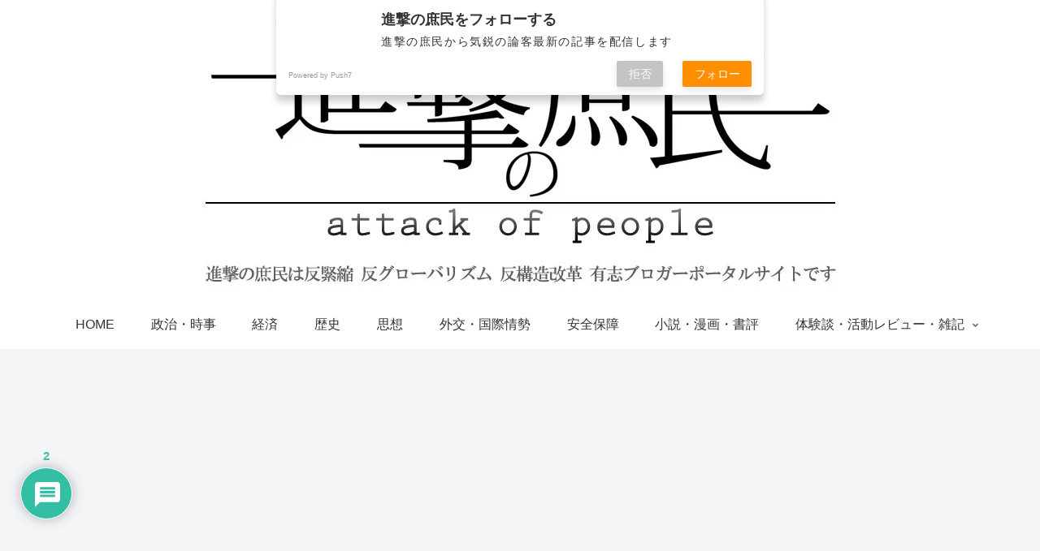

--- FILE ---
content_type: text/html; charset=UTF-8
request_url: https://shin-geki.com/2019/08/19/%E3%82%8C%E3%81%84%E3%82%8F%E6%96%B0%E9%81%B8%E7%B5%84%E3%81%AE%E5%B1%B1%E6%9C%AC%E5%A4%AA%E9%83%8E%E5%85%9A%E9%A6%96%E3%81%8C%E7%B7%8F%E7%90%86%E5%A4%A7%E8%87%A3%E3%81%AB%EF%BC%9F%E8%BF%91%E7%8F%BE/
body_size: 64392
content:
<!doctype html>
<html lang="ja">

<head>
<meta charset="utf-8">
<meta name="viewport" content="width=device-width, initial-scale=1.0, viewport-fit=cover">
<meta name="referrer" content="no-referrer-when-downgrade">
<meta name="format-detection" content="telephone=no">


  


  
  

  <!-- Other Analytics -->
<!-- Global site tag (gtag.js) - Google Analytics -->
<script async src="https://www.googletagmanager.com/gtag/js?id=G-G7NQKLH7LE"></script>
<script>
  window.dataLayer = window.dataLayer || [];
  function gtag(){dataLayer.push(arguments);}
  gtag('js', new Date());

  gtag('config', 'G-G7NQKLH7LE');
</script>
<!-- /Other Analytics -->
<!-- preconnect dns-prefetch -->
<link rel="preconnect dns-prefetch" href="//www.googletagmanager.com">
<link rel="preconnect dns-prefetch" href="//www.google-analytics.com">
<link rel="preconnect dns-prefetch" href="//ajax.googleapis.com">
<link rel="preconnect dns-prefetch" href="//cdnjs.cloudflare.com">
<link rel="preconnect dns-prefetch" href="//pagead2.googlesyndication.com">
<link rel="preconnect dns-prefetch" href="//googleads.g.doubleclick.net">
<link rel="preconnect dns-prefetch" href="//tpc.googlesyndication.com">
<link rel="preconnect dns-prefetch" href="//ad.doubleclick.net">
<link rel="preconnect dns-prefetch" href="//www.gstatic.com">
<link rel="preconnect dns-prefetch" href="//cse.google.com">
<link rel="preconnect dns-prefetch" href="//fonts.gstatic.com">
<link rel="preconnect dns-prefetch" href="//fonts.googleapis.com">
<link rel="preconnect dns-prefetch" href="//cms.quantserve.com">
<link rel="preconnect dns-prefetch" href="//secure.gravatar.com">
<link rel="preconnect dns-prefetch" href="//cdn.syndication.twimg.com">
<link rel="preconnect dns-prefetch" href="//cdn.jsdelivr.net">
<link rel="preconnect dns-prefetch" href="//images-fe.ssl-images-amazon.com">
<link rel="preconnect dns-prefetch" href="//completion.amazon.com">
<link rel="preconnect dns-prefetch" href="//m.media-amazon.com">
<link rel="preconnect dns-prefetch" href="//i.moshimo.com">
<link rel="preconnect dns-prefetch" href="//aml.valuecommerce.com">
<link rel="preconnect dns-prefetch" href="//dalc.valuecommerce.com">
<link rel="preconnect dns-prefetch" href="//dalb.valuecommerce.com">

<!-- Preload -->
<link rel="preload" as="font" type="font/woff" href="https://shin-geki.com/wp-content/themes/cocoon-master/webfonts/icomoon/fonts/icomoon.woff?v=2.7.0.2" crossorigin>
<link rel="preload" as="font" type="font/woff2" href="https://shin-geki.com/wp-content/themes/cocoon-master/webfonts/fontawesome/fonts/fontawesome-webfont.woff2?v=4.7.0" crossorigin>
<script data-cfasync="false" data-no-defer="1" data-no-minify="1" data-no-optimize="1">var ewww_webp_supported=!1;function check_webp_feature(A,e){var w;e=void 0!==e?e:function(){},ewww_webp_supported?e(ewww_webp_supported):((w=new Image).onload=function(){ewww_webp_supported=0<w.width&&0<w.height,e&&e(ewww_webp_supported)},w.onerror=function(){e&&e(!1)},w.src="data:image/webp;base64,"+{alpha:"UklGRkoAAABXRUJQVlA4WAoAAAAQAAAAAAAAAAAAQUxQSAwAAAARBxAR/Q9ERP8DAABWUDggGAAAABQBAJ0BKgEAAQAAAP4AAA3AAP7mtQAAAA=="}[A])}check_webp_feature("alpha");</script><script data-cfasync="false" data-no-defer="1" data-no-minify="1" data-no-optimize="1">var Arrive=function(c,w){"use strict";if(c.MutationObserver&&"undefined"!=typeof HTMLElement){var r,a=0,u=(r=HTMLElement.prototype.matches||HTMLElement.prototype.webkitMatchesSelector||HTMLElement.prototype.mozMatchesSelector||HTMLElement.prototype.msMatchesSelector,{matchesSelector:function(e,t){return e instanceof HTMLElement&&r.call(e,t)},addMethod:function(e,t,r){var a=e[t];e[t]=function(){return r.length==arguments.length?r.apply(this,arguments):"function"==typeof a?a.apply(this,arguments):void 0}},callCallbacks:function(e,t){t&&t.options.onceOnly&&1==t.firedElems.length&&(e=[e[0]]);for(var r,a=0;r=e[a];a++)r&&r.callback&&r.callback.call(r.elem,r.elem);t&&t.options.onceOnly&&1==t.firedElems.length&&t.me.unbindEventWithSelectorAndCallback.call(t.target,t.selector,t.callback)},checkChildNodesRecursively:function(e,t,r,a){for(var i,n=0;i=e[n];n++)r(i,t,a)&&a.push({callback:t.callback,elem:i}),0<i.childNodes.length&&u.checkChildNodesRecursively(i.childNodes,t,r,a)},mergeArrays:function(e,t){var r,a={};for(r in e)e.hasOwnProperty(r)&&(a[r]=e[r]);for(r in t)t.hasOwnProperty(r)&&(a[r]=t[r]);return a},toElementsArray:function(e){return e=void 0!==e&&("number"!=typeof e.length||e===c)?[e]:e}}),e=(l.prototype.addEvent=function(e,t,r,a){a={target:e,selector:t,options:r,callback:a,firedElems:[]};return this._beforeAdding&&this._beforeAdding(a),this._eventsBucket.push(a),a},l.prototype.removeEvent=function(e){for(var t,r=this._eventsBucket.length-1;t=this._eventsBucket[r];r--)e(t)&&(this._beforeRemoving&&this._beforeRemoving(t),(t=this._eventsBucket.splice(r,1))&&t.length&&(t[0].callback=null))},l.prototype.beforeAdding=function(e){this._beforeAdding=e},l.prototype.beforeRemoving=function(e){this._beforeRemoving=e},l),t=function(i,n){var o=new e,l=this,s={fireOnAttributesModification:!1};return o.beforeAdding(function(t){var e=t.target;e!==c.document&&e!==c||(e=document.getElementsByTagName("html")[0]);var r=new MutationObserver(function(e){n.call(this,e,t)}),a=i(t.options);r.observe(e,a),t.observer=r,t.me=l}),o.beforeRemoving(function(e){e.observer.disconnect()}),this.bindEvent=function(e,t,r){t=u.mergeArrays(s,t);for(var a=u.toElementsArray(this),i=0;i<a.length;i++)o.addEvent(a[i],e,t,r)},this.unbindEvent=function(){var r=u.toElementsArray(this);o.removeEvent(function(e){for(var t=0;t<r.length;t++)if(this===w||e.target===r[t])return!0;return!1})},this.unbindEventWithSelectorOrCallback=function(r){var a=u.toElementsArray(this),i=r,e="function"==typeof r?function(e){for(var t=0;t<a.length;t++)if((this===w||e.target===a[t])&&e.callback===i)return!0;return!1}:function(e){for(var t=0;t<a.length;t++)if((this===w||e.target===a[t])&&e.selector===r)return!0;return!1};o.removeEvent(e)},this.unbindEventWithSelectorAndCallback=function(r,a){var i=u.toElementsArray(this);o.removeEvent(function(e){for(var t=0;t<i.length;t++)if((this===w||e.target===i[t])&&e.selector===r&&e.callback===a)return!0;return!1})},this},i=new function(){var s={fireOnAttributesModification:!1,onceOnly:!1,existing:!1};function n(e,t,r){return!(!u.matchesSelector(e,t.selector)||(e._id===w&&(e._id=a++),-1!=t.firedElems.indexOf(e._id)))&&(t.firedElems.push(e._id),!0)}var c=(i=new t(function(e){var t={attributes:!1,childList:!0,subtree:!0};return e.fireOnAttributesModification&&(t.attributes=!0),t},function(e,i){e.forEach(function(e){var t=e.addedNodes,r=e.target,a=[];null!==t&&0<t.length?u.checkChildNodesRecursively(t,i,n,a):"attributes"===e.type&&n(r,i)&&a.push({callback:i.callback,elem:r}),u.callCallbacks(a,i)})})).bindEvent;return i.bindEvent=function(e,t,r){t=void 0===r?(r=t,s):u.mergeArrays(s,t);var a=u.toElementsArray(this);if(t.existing){for(var i=[],n=0;n<a.length;n++)for(var o=a[n].querySelectorAll(e),l=0;l<o.length;l++)i.push({callback:r,elem:o[l]});if(t.onceOnly&&i.length)return r.call(i[0].elem,i[0].elem);setTimeout(u.callCallbacks,1,i)}c.call(this,e,t,r)},i},o=new function(){var a={};function i(e,t){return u.matchesSelector(e,t.selector)}var n=(o=new t(function(){return{childList:!0,subtree:!0}},function(e,r){e.forEach(function(e){var t=e.removedNodes,e=[];null!==t&&0<t.length&&u.checkChildNodesRecursively(t,r,i,e),u.callCallbacks(e,r)})})).bindEvent;return o.bindEvent=function(e,t,r){t=void 0===r?(r=t,a):u.mergeArrays(a,t),n.call(this,e,t,r)},o};d(HTMLElement.prototype),d(NodeList.prototype),d(HTMLCollection.prototype),d(HTMLDocument.prototype),d(Window.prototype);var n={};return s(i,n,"unbindAllArrive"),s(o,n,"unbindAllLeave"),n}function l(){this._eventsBucket=[],this._beforeAdding=null,this._beforeRemoving=null}function s(e,t,r){u.addMethod(t,r,e.unbindEvent),u.addMethod(t,r,e.unbindEventWithSelectorOrCallback),u.addMethod(t,r,e.unbindEventWithSelectorAndCallback)}function d(e){e.arrive=i.bindEvent,s(i,e,"unbindArrive"),e.leave=o.bindEvent,s(o,e,"unbindLeave")}}(window,void 0),ewww_webp_supported=!1;function check_webp_feature(e,t){var r;ewww_webp_supported?t(ewww_webp_supported):((r=new Image).onload=function(){ewww_webp_supported=0<r.width&&0<r.height,t(ewww_webp_supported)},r.onerror=function(){t(!1)},r.src="data:image/webp;base64,"+{alpha:"UklGRkoAAABXRUJQVlA4WAoAAAAQAAAAAAAAAAAAQUxQSAwAAAARBxAR/Q9ERP8DAABWUDggGAAAABQBAJ0BKgEAAQAAAP4AAA3AAP7mtQAAAA==",animation:"UklGRlIAAABXRUJQVlA4WAoAAAASAAAAAAAAAAAAQU5JTQYAAAD/////AABBTk1GJgAAAAAAAAAAAAAAAAAAAGQAAABWUDhMDQAAAC8AAAAQBxAREYiI/gcA"}[e])}function ewwwLoadImages(e){if(e){for(var t=document.querySelectorAll(".batch-image img, .image-wrapper a, .ngg-pro-masonry-item a, .ngg-galleria-offscreen-seo-wrapper a"),r=0,a=t.length;r<a;r++)ewwwAttr(t[r],"data-src",t[r].getAttribute("data-webp")),ewwwAttr(t[r],"data-thumbnail",t[r].getAttribute("data-webp-thumbnail"));for(var i=document.querySelectorAll("div.woocommerce-product-gallery__image"),r=0,a=i.length;r<a;r++)ewwwAttr(i[r],"data-thumb",i[r].getAttribute("data-webp-thumb"))}for(var n=document.querySelectorAll("video"),r=0,a=n.length;r<a;r++)ewwwAttr(n[r],"poster",e?n[r].getAttribute("data-poster-webp"):n[r].getAttribute("data-poster-image"));for(var o,l=document.querySelectorAll("img.ewww_webp_lazy_load"),r=0,a=l.length;r<a;r++)e&&(ewwwAttr(l[r],"data-lazy-srcset",l[r].getAttribute("data-lazy-srcset-webp")),ewwwAttr(l[r],"data-srcset",l[r].getAttribute("data-srcset-webp")),ewwwAttr(l[r],"data-lazy-src",l[r].getAttribute("data-lazy-src-webp")),ewwwAttr(l[r],"data-src",l[r].getAttribute("data-src-webp")),ewwwAttr(l[r],"data-orig-file",l[r].getAttribute("data-webp-orig-file")),ewwwAttr(l[r],"data-medium-file",l[r].getAttribute("data-webp-medium-file")),ewwwAttr(l[r],"data-large-file",l[r].getAttribute("data-webp-large-file")),null!=(o=l[r].getAttribute("srcset"))&&!1!==o&&o.includes("R0lGOD")&&ewwwAttr(l[r],"src",l[r].getAttribute("data-lazy-src-webp"))),l[r].className=l[r].className.replace(/\bewww_webp_lazy_load\b/,"");for(var s=document.querySelectorAll(".ewww_webp"),r=0,a=s.length;r<a;r++)e?(ewwwAttr(s[r],"srcset",s[r].getAttribute("data-srcset-webp")),ewwwAttr(s[r],"src",s[r].getAttribute("data-src-webp")),ewwwAttr(s[r],"data-orig-file",s[r].getAttribute("data-webp-orig-file")),ewwwAttr(s[r],"data-medium-file",s[r].getAttribute("data-webp-medium-file")),ewwwAttr(s[r],"data-large-file",s[r].getAttribute("data-webp-large-file")),ewwwAttr(s[r],"data-large_image",s[r].getAttribute("data-webp-large_image")),ewwwAttr(s[r],"data-src",s[r].getAttribute("data-webp-src"))):(ewwwAttr(s[r],"srcset",s[r].getAttribute("data-srcset-img")),ewwwAttr(s[r],"src",s[r].getAttribute("data-src-img"))),s[r].className=s[r].className.replace(/\bewww_webp\b/,"ewww_webp_loaded");window.jQuery&&jQuery.fn.isotope&&jQuery.fn.imagesLoaded&&(jQuery(".fusion-posts-container-infinite").imagesLoaded(function(){jQuery(".fusion-posts-container-infinite").hasClass("isotope")&&jQuery(".fusion-posts-container-infinite").isotope()}),jQuery(".fusion-portfolio:not(.fusion-recent-works) .fusion-portfolio-wrapper").imagesLoaded(function(){jQuery(".fusion-portfolio:not(.fusion-recent-works) .fusion-portfolio-wrapper").isotope()}))}function ewwwWebPInit(e){ewwwLoadImages(e),ewwwNggLoadGalleries(e),document.arrive(".ewww_webp",function(){ewwwLoadImages(e)}),document.arrive(".ewww_webp_lazy_load",function(){ewwwLoadImages(e)}),document.arrive("videos",function(){ewwwLoadImages(e)}),"loading"==document.readyState?document.addEventListener("DOMContentLoaded",ewwwJSONParserInit):("undefined"!=typeof galleries&&ewwwNggParseGalleries(e),ewwwWooParseVariations(e))}function ewwwAttr(e,t,r){null!=r&&!1!==r&&e.setAttribute(t,r)}function ewwwJSONParserInit(){"undefined"!=typeof galleries&&check_webp_feature("alpha",ewwwNggParseGalleries),check_webp_feature("alpha",ewwwWooParseVariations)}function ewwwWooParseVariations(e){if(e)for(var t=document.querySelectorAll("form.variations_form"),r=0,a=t.length;r<a;r++){var i=t[r].getAttribute("data-product_variations"),n=!1;try{for(var o in i=JSON.parse(i))void 0!==i[o]&&void 0!==i[o].image&&(void 0!==i[o].image.src_webp&&(i[o].image.src=i[o].image.src_webp,n=!0),void 0!==i[o].image.srcset_webp&&(i[o].image.srcset=i[o].image.srcset_webp,n=!0),void 0!==i[o].image.full_src_webp&&(i[o].image.full_src=i[o].image.full_src_webp,n=!0),void 0!==i[o].image.gallery_thumbnail_src_webp&&(i[o].image.gallery_thumbnail_src=i[o].image.gallery_thumbnail_src_webp,n=!0),void 0!==i[o].image.thumb_src_webp&&(i[o].image.thumb_src=i[o].image.thumb_src_webp,n=!0));n&&ewwwAttr(t[r],"data-product_variations",JSON.stringify(i))}catch(e){}}}function ewwwNggParseGalleries(e){if(e)for(var t in galleries){var r=galleries[t];galleries[t].images_list=ewwwNggParseImageList(r.images_list)}}function ewwwNggLoadGalleries(e){e&&document.addEventListener("ngg.galleria.themeadded",function(e,t){window.ngg_galleria._create_backup=window.ngg_galleria.create,window.ngg_galleria.create=function(e,t){var r=$(e).data("id");return galleries["gallery_"+r].images_list=ewwwNggParseImageList(galleries["gallery_"+r].images_list),window.ngg_galleria._create_backup(e,t)}})}function ewwwNggParseImageList(e){for(var t in e){var r=e[t];if(void 0!==r["image-webp"]&&(e[t].image=r["image-webp"],delete e[t]["image-webp"]),void 0!==r["thumb-webp"]&&(e[t].thumb=r["thumb-webp"],delete e[t]["thumb-webp"]),void 0!==r.full_image_webp&&(e[t].full_image=r.full_image_webp,delete e[t].full_image_webp),void 0!==r.srcsets)for(var a in r.srcsets)nggSrcset=r.srcsets[a],void 0!==r.srcsets[a+"-webp"]&&(e[t].srcsets[a]=r.srcsets[a+"-webp"],delete e[t].srcsets[a+"-webp"]);if(void 0!==r.full_srcsets)for(var i in r.full_srcsets)nggFSrcset=r.full_srcsets[i],void 0!==r.full_srcsets[i+"-webp"]&&(e[t].full_srcsets[i]=r.full_srcsets[i+"-webp"],delete e[t].full_srcsets[i+"-webp"])}return e}check_webp_feature("alpha",ewwwWebPInit);</script><meta name='robots' content='index, follow, max-image-preview:large, max-snippet:-1, max-video-preview:-1' />

<!-- OGP -->
<meta property="og:type" content="article">
<meta property="og:description" content="本稿では大胆に、山本太郎さんが総理になる可能性を、論じてみます。　報道によれば、れいわ新選組の山本太郎党首は「総理大臣を目指す！」と公言してます。が……現状では真剣に、その言を受取る人はいません。　しかし私は、山本太郎さんが総理になる可能性...">
<meta property="og:title" content="れいわ新選組の山本太郎党首が総理大臣に？近現代史から論じる可能性">
<meta property="og:url" content="https://shin-geki.com/2019/08/19/%e3%82%8c%e3%81%84%e3%82%8f%e6%96%b0%e9%81%b8%e7%b5%84%e3%81%ae%e5%b1%b1%e6%9c%ac%e5%a4%aa%e9%83%8e%e5%85%9a%e9%a6%96%e3%81%8c%e7%b7%8f%e7%90%86%e5%a4%a7%e8%87%a3%e3%81%ab%ef%bc%9f%e8%bf%91%e7%8f%be/">
<meta property="og:image" content="https://shin-geki.com/wp-content/uploads/2019/08/1-14.jpg">
<meta property="og:site_name" content="進撃の庶民">
<meta property="og:locale" content="ja_JP">
<meta property="fb:app_id" content="1746113252291498">
<meta property="article:published_time" content="2019-08-19T11:55:35+09:00" />
<meta property="article:modified_time" content="2019-08-19T11:55:35+09:00" />
<meta property="article:section" content="政治・時事">
<!-- /OGP -->

<!-- Twitter Card -->
<meta name="twitter:card" content="summary">
<meta property="twitter:description" content="本稿では大胆に、山本太郎さんが総理になる可能性を、論じてみます。　報道によれば、れいわ新選組の山本太郎党首は「総理大臣を目指す！」と公言してます。が……現状では真剣に、その言を受取る人はいません。　しかし私は、山本太郎さんが総理になる可能性...">
<meta property="twitter:title" content="れいわ新選組の山本太郎党首が総理大臣に？近現代史から論じる可能性">
<meta property="twitter:url" content="https://shin-geki.com/2019/08/19/%e3%82%8c%e3%81%84%e3%82%8f%e6%96%b0%e9%81%b8%e7%b5%84%e3%81%ae%e5%b1%b1%e6%9c%ac%e5%a4%aa%e9%83%8e%e5%85%9a%e9%a6%96%e3%81%8c%e7%b7%8f%e7%90%86%e5%a4%a7%e8%87%a3%e3%81%ab%ef%bc%9f%e8%bf%91%e7%8f%be/">
<meta name="twitter:image" content="https://shin-geki.com/wp-content/uploads/2019/08/1-14.jpg">
<meta name="twitter:domain" content="shin-geki.com">
<meta name="twitter:creator" content="@Anti_Neolibe">
<meta name="twitter:site" content="@Anti_Neolibe">
<!-- /Twitter Card -->

	<!-- This site is optimized with the Yoast SEO plugin v26.8 - https://yoast.com/product/yoast-seo-wordpress/ -->
	<title>れいわ新選組の山本太郎党首が総理大臣に？近現代史から論じる可能性 - 進撃の庶民</title>
	<link rel="canonical" href="https://shin-geki.com/2019/08/19/れいわ新選組の山本太郎党首が総理大臣に？近現/" />
	<meta property="og:locale" content="ja_JP" />
	<meta property="og:type" content="article" />
	<meta property="og:title" content="れいわ新選組の山本太郎党首が総理大臣に？近現代史から論じる可能性 - 進撃の庶民" />
	<meta property="og:description" content="　本稿では大胆に、山本太郎さんが総理になる可能性を、論じてみます。 　報道によれば、れいわ新選組の山本太郎党首は「総理大臣を目指す！」と公言してます。が……現状では真剣に、その言を受取る人はいません。 　しかし私は、山本 [&hellip;]" />
	<meta property="og:url" content="https://shin-geki.com/2019/08/19/れいわ新選組の山本太郎党首が総理大臣に？近現/" />
	<meta property="og:site_name" content="進撃の庶民" />
	<meta property="article:publisher" content="https://www.facebook.com/AntiNeolibe" />
	<meta property="article:author" content="https://www.facebook.com/AntiNeolibe?ref=bookmarks" />
	<meta property="article:published_time" content="2019-08-19T02:55:35+00:00" />
	<meta property="og:image" content="https://shin-geki.com/wp-content/uploads/2019/08/1-14.jpg" />
	<meta property="og:image:width" content="800" />
	<meta property="og:image:height" content="450" />
	<meta property="og:image:type" content="image/jpeg" />
	<meta name="author" content="高橋聡-ヤン・ウェンリー命" />
	<meta name="twitter:card" content="summary_large_image" />
	<meta name="twitter:creator" content="@Anti_Neolibe" />
	<meta name="twitter:site" content="@shingekinosyomi" />
	<meta name="twitter:label1" content="執筆者" />
	<meta name="twitter:data1" content="高橋聡-ヤン・ウェンリー命" />
	<script type="application/ld+json" class="yoast-schema-graph">{"@context":"https://schema.org","@graph":[{"@type":"Article","@id":"https://shin-geki.com/2019/08/19/%e3%82%8c%e3%81%84%e3%82%8f%e6%96%b0%e9%81%b8%e7%b5%84%e3%81%ae%e5%b1%b1%e6%9c%ac%e5%a4%aa%e9%83%8e%e5%85%9a%e9%a6%96%e3%81%8c%e7%b7%8f%e7%90%86%e5%a4%a7%e8%87%a3%e3%81%ab%ef%bc%9f%e8%bf%91%e7%8f%be/#article","isPartOf":{"@id":"https://shin-geki.com/2019/08/19/%e3%82%8c%e3%81%84%e3%82%8f%e6%96%b0%e9%81%b8%e7%b5%84%e3%81%ae%e5%b1%b1%e6%9c%ac%e5%a4%aa%e9%83%8e%e5%85%9a%e9%a6%96%e3%81%8c%e7%b7%8f%e7%90%86%e5%a4%a7%e8%87%a3%e3%81%ab%ef%bc%9f%e8%bf%91%e7%8f%be/"},"author":{"name":"高橋聡-ヤン・ウェンリー命","@id":"https://shin-geki.com/#/schema/person/a4284105f03c095592b11b9e0ae3e1ad"},"headline":"れいわ新選組の山本太郎党首が総理大臣に？近現代史から論じる可能性","datePublished":"2019-08-19T02:55:35+00:00","mainEntityOfPage":{"@id":"https://shin-geki.com/2019/08/19/%e3%82%8c%e3%81%84%e3%82%8f%e6%96%b0%e9%81%b8%e7%b5%84%e3%81%ae%e5%b1%b1%e6%9c%ac%e5%a4%aa%e9%83%8e%e5%85%9a%e9%a6%96%e3%81%8c%e7%b7%8f%e7%90%86%e5%a4%a7%e8%87%a3%e3%81%ab%ef%bc%9f%e8%bf%91%e7%8f%be/"},"wordCount":18,"commentCount":2,"publisher":{"@id":"https://shin-geki.com/#organization"},"image":{"@id":"https://shin-geki.com/2019/08/19/%e3%82%8c%e3%81%84%e3%82%8f%e6%96%b0%e9%81%b8%e7%b5%84%e3%81%ae%e5%b1%b1%e6%9c%ac%e5%a4%aa%e9%83%8e%e5%85%9a%e9%a6%96%e3%81%8c%e7%b7%8f%e7%90%86%e5%a4%a7%e8%87%a3%e3%81%ab%ef%bc%9f%e8%bf%91%e7%8f%be/#primaryimage"},"thumbnailUrl":"https://shin-geki.com/wp-content/uploads/2019/08/1-14.jpg","articleSection":["政治・時事"],"inLanguage":"ja","potentialAction":[{"@type":"CommentAction","name":"Comment","target":["https://shin-geki.com/2019/08/19/%e3%82%8c%e3%81%84%e3%82%8f%e6%96%b0%e9%81%b8%e7%b5%84%e3%81%ae%e5%b1%b1%e6%9c%ac%e5%a4%aa%e9%83%8e%e5%85%9a%e9%a6%96%e3%81%8c%e7%b7%8f%e7%90%86%e5%a4%a7%e8%87%a3%e3%81%ab%ef%bc%9f%e8%bf%91%e7%8f%be/#respond"]}]},{"@type":"WebPage","@id":"https://shin-geki.com/2019/08/19/%e3%82%8c%e3%81%84%e3%82%8f%e6%96%b0%e9%81%b8%e7%b5%84%e3%81%ae%e5%b1%b1%e6%9c%ac%e5%a4%aa%e9%83%8e%e5%85%9a%e9%a6%96%e3%81%8c%e7%b7%8f%e7%90%86%e5%a4%a7%e8%87%a3%e3%81%ab%ef%bc%9f%e8%bf%91%e7%8f%be/","url":"https://shin-geki.com/2019/08/19/%e3%82%8c%e3%81%84%e3%82%8f%e6%96%b0%e9%81%b8%e7%b5%84%e3%81%ae%e5%b1%b1%e6%9c%ac%e5%a4%aa%e9%83%8e%e5%85%9a%e9%a6%96%e3%81%8c%e7%b7%8f%e7%90%86%e5%a4%a7%e8%87%a3%e3%81%ab%ef%bc%9f%e8%bf%91%e7%8f%be/","name":"れいわ新選組の山本太郎党首が総理大臣に？近現代史から論じる可能性 - 進撃の庶民","isPartOf":{"@id":"https://shin-geki.com/#website"},"primaryImageOfPage":{"@id":"https://shin-geki.com/2019/08/19/%e3%82%8c%e3%81%84%e3%82%8f%e6%96%b0%e9%81%b8%e7%b5%84%e3%81%ae%e5%b1%b1%e6%9c%ac%e5%a4%aa%e9%83%8e%e5%85%9a%e9%a6%96%e3%81%8c%e7%b7%8f%e7%90%86%e5%a4%a7%e8%87%a3%e3%81%ab%ef%bc%9f%e8%bf%91%e7%8f%be/#primaryimage"},"image":{"@id":"https://shin-geki.com/2019/08/19/%e3%82%8c%e3%81%84%e3%82%8f%e6%96%b0%e9%81%b8%e7%b5%84%e3%81%ae%e5%b1%b1%e6%9c%ac%e5%a4%aa%e9%83%8e%e5%85%9a%e9%a6%96%e3%81%8c%e7%b7%8f%e7%90%86%e5%a4%a7%e8%87%a3%e3%81%ab%ef%bc%9f%e8%bf%91%e7%8f%be/#primaryimage"},"thumbnailUrl":"https://shin-geki.com/wp-content/uploads/2019/08/1-14.jpg","datePublished":"2019-08-19T02:55:35+00:00","breadcrumb":{"@id":"https://shin-geki.com/2019/08/19/%e3%82%8c%e3%81%84%e3%82%8f%e6%96%b0%e9%81%b8%e7%b5%84%e3%81%ae%e5%b1%b1%e6%9c%ac%e5%a4%aa%e9%83%8e%e5%85%9a%e9%a6%96%e3%81%8c%e7%b7%8f%e7%90%86%e5%a4%a7%e8%87%a3%e3%81%ab%ef%bc%9f%e8%bf%91%e7%8f%be/#breadcrumb"},"inLanguage":"ja","potentialAction":[{"@type":"ReadAction","target":["https://shin-geki.com/2019/08/19/%e3%82%8c%e3%81%84%e3%82%8f%e6%96%b0%e9%81%b8%e7%b5%84%e3%81%ae%e5%b1%b1%e6%9c%ac%e5%a4%aa%e9%83%8e%e5%85%9a%e9%a6%96%e3%81%8c%e7%b7%8f%e7%90%86%e5%a4%a7%e8%87%a3%e3%81%ab%ef%bc%9f%e8%bf%91%e7%8f%be/"]}]},{"@type":"ImageObject","inLanguage":"ja","@id":"https://shin-geki.com/2019/08/19/%e3%82%8c%e3%81%84%e3%82%8f%e6%96%b0%e9%81%b8%e7%b5%84%e3%81%ae%e5%b1%b1%e6%9c%ac%e5%a4%aa%e9%83%8e%e5%85%9a%e9%a6%96%e3%81%8c%e7%b7%8f%e7%90%86%e5%a4%a7%e8%87%a3%e3%81%ab%ef%bc%9f%e8%bf%91%e7%8f%be/#primaryimage","url":"https://shin-geki.com/wp-content/uploads/2019/08/1-14.jpg","contentUrl":"https://shin-geki.com/wp-content/uploads/2019/08/1-14.jpg","width":800,"height":450},{"@type":"BreadcrumbList","@id":"https://shin-geki.com/2019/08/19/%e3%82%8c%e3%81%84%e3%82%8f%e6%96%b0%e9%81%b8%e7%b5%84%e3%81%ae%e5%b1%b1%e6%9c%ac%e5%a4%aa%e9%83%8e%e5%85%9a%e9%a6%96%e3%81%8c%e7%b7%8f%e7%90%86%e5%a4%a7%e8%87%a3%e3%81%ab%ef%bc%9f%e8%bf%91%e7%8f%be/#breadcrumb","itemListElement":[{"@type":"ListItem","position":1,"name":"ホーム","item":"https://shin-geki.com/"},{"@type":"ListItem","position":2,"name":"れいわ新選組の山本太郎党首が総理大臣に？近現代史から論じる可能性"}]},{"@type":"WebSite","@id":"https://shin-geki.com/#website","url":"https://shin-geki.com/","name":"進撃の庶民","description":"反緊縮・反グローバリズム・反構造改革有志ブロガー寄稿サイト","publisher":{"@id":"https://shin-geki.com/#organization"},"potentialAction":[{"@type":"SearchAction","target":{"@type":"EntryPoint","urlTemplate":"https://shin-geki.com/?s={search_term_string}"},"query-input":{"@type":"PropertyValueSpecification","valueRequired":true,"valueName":"search_term_string"}}],"inLanguage":"ja"},{"@type":"Organization","@id":"https://shin-geki.com/#organization","name":"進撃の庶民","url":"https://shin-geki.com/","logo":{"@type":"ImageObject","inLanguage":"ja","@id":"https://shin-geki.com/#/schema/logo/image/","url":"https://shin-geki.com/wp-content/uploads/2021/12/logo-first2.jpg","contentUrl":"https://shin-geki.com/wp-content/uploads/2021/12/logo-first2.jpg","width":785,"height":350,"caption":"進撃の庶民"},"image":{"@id":"https://shin-geki.com/#/schema/logo/image/"},"sameAs":["https://www.facebook.com/AntiNeolibe","https://x.com/shingekinosyomi","https://www.youtube.com/channel/UCEQZfXjIuWM38fMdsxZz1EA"]},{"@type":"Person","@id":"https://shin-geki.com/#/schema/person/a4284105f03c095592b11b9e0ae3e1ad","name":"高橋聡-ヤン・ウェンリー命","description":"テスト","sameAs":["https://so-t.biz/","https://www.facebook.com/AntiNeolibe?ref=bookmarks","https://x.com/Anti_Neolibe"],"url":"https://shin-geki.com/author/admin/"}]}</script>
	<!-- / Yoast SEO plugin. -->


<link rel='dns-prefetch' href='//ajax.googleapis.com' />
<link rel='dns-prefetch' href='//cdnjs.cloudflare.com' />
<link rel="alternate" type="application/rss+xml" title="進撃の庶民 &raquo; フィード" href="https://shin-geki.com/feed/" />
<link rel="alternate" type="application/rss+xml" title="進撃の庶民 &raquo; コメントフィード" href="https://shin-geki.com/comments/feed/" />
<link rel="alternate" type="application/rss+xml" title="進撃の庶民 &raquo; れいわ新選組の山本太郎党首が総理大臣に？近現代史から論じる可能性 のコメントのフィード" href="https://shin-geki.com/2019/08/19/%e3%82%8c%e3%81%84%e3%82%8f%e6%96%b0%e9%81%b8%e7%b5%84%e3%81%ae%e5%b1%b1%e6%9c%ac%e5%a4%aa%e9%83%8e%e5%85%9a%e9%a6%96%e3%81%8c%e7%b7%8f%e7%90%86%e5%a4%a7%e8%87%a3%e3%81%ab%ef%bc%9f%e8%bf%91%e7%8f%be/feed/" />
<link rel='stylesheet' id='wp-block-library-css' href='https://shin-geki.com/wp-includes/css/dist/block-library/style.min.css?ver=6.8.3&#038;fver=20251011115137' media='all' />
<style id='global-styles-inline-css'>
:root{--wp--preset--aspect-ratio--square: 1;--wp--preset--aspect-ratio--4-3: 4/3;--wp--preset--aspect-ratio--3-4: 3/4;--wp--preset--aspect-ratio--3-2: 3/2;--wp--preset--aspect-ratio--2-3: 2/3;--wp--preset--aspect-ratio--16-9: 16/9;--wp--preset--aspect-ratio--9-16: 9/16;--wp--preset--color--black: #000000;--wp--preset--color--cyan-bluish-gray: #abb8c3;--wp--preset--color--white: #ffffff;--wp--preset--color--pale-pink: #f78da7;--wp--preset--color--vivid-red: #cf2e2e;--wp--preset--color--luminous-vivid-orange: #ff6900;--wp--preset--color--luminous-vivid-amber: #fcb900;--wp--preset--color--light-green-cyan: #7bdcb5;--wp--preset--color--vivid-green-cyan: #00d084;--wp--preset--color--pale-cyan-blue: #8ed1fc;--wp--preset--color--vivid-cyan-blue: #0693e3;--wp--preset--color--vivid-purple: #9b51e0;--wp--preset--color--key-color: #19448e;--wp--preset--color--red: #e60033;--wp--preset--color--pink: #e95295;--wp--preset--color--purple: #884898;--wp--preset--color--deep: #55295b;--wp--preset--color--indigo: #1e50a2;--wp--preset--color--blue: #0095d9;--wp--preset--color--light-blue: #2ca9e1;--wp--preset--color--cyan: #00a3af;--wp--preset--color--teal: #007b43;--wp--preset--color--green: #3eb370;--wp--preset--color--light-green: #8bc34a;--wp--preset--color--lime: #c3d825;--wp--preset--color--yellow: #ffd900;--wp--preset--color--amber: #ffc107;--wp--preset--color--orange: #f39800;--wp--preset--color--deep-orange: #ea5506;--wp--preset--color--brown: #954e2a;--wp--preset--color--light-grey: #dddddd;--wp--preset--color--grey: #949495;--wp--preset--color--dark-grey: #666666;--wp--preset--color--cocoon-black: #333333;--wp--preset--color--cocoon-white: #ffffff;--wp--preset--color--watery-blue: #f3fafe;--wp--preset--color--watery-yellow: #fff7cc;--wp--preset--color--watery-red: #fdf2f2;--wp--preset--color--watery-green: #ebf8f4;--wp--preset--color--ex-a: #ffffff;--wp--preset--color--ex-b: #ffffff;--wp--preset--color--ex-c: #ffffff;--wp--preset--color--ex-d: #ffffff;--wp--preset--color--ex-e: #ffffff;--wp--preset--color--ex-f: #ffffff;--wp--preset--gradient--vivid-cyan-blue-to-vivid-purple: linear-gradient(135deg,rgba(6,147,227,1) 0%,rgb(155,81,224) 100%);--wp--preset--gradient--light-green-cyan-to-vivid-green-cyan: linear-gradient(135deg,rgb(122,220,180) 0%,rgb(0,208,130) 100%);--wp--preset--gradient--luminous-vivid-amber-to-luminous-vivid-orange: linear-gradient(135deg,rgba(252,185,0,1) 0%,rgba(255,105,0,1) 100%);--wp--preset--gradient--luminous-vivid-orange-to-vivid-red: linear-gradient(135deg,rgba(255,105,0,1) 0%,rgb(207,46,46) 100%);--wp--preset--gradient--very-light-gray-to-cyan-bluish-gray: linear-gradient(135deg,rgb(238,238,238) 0%,rgb(169,184,195) 100%);--wp--preset--gradient--cool-to-warm-spectrum: linear-gradient(135deg,rgb(74,234,220) 0%,rgb(151,120,209) 20%,rgb(207,42,186) 40%,rgb(238,44,130) 60%,rgb(251,105,98) 80%,rgb(254,248,76) 100%);--wp--preset--gradient--blush-light-purple: linear-gradient(135deg,rgb(255,206,236) 0%,rgb(152,150,240) 100%);--wp--preset--gradient--blush-bordeaux: linear-gradient(135deg,rgb(254,205,165) 0%,rgb(254,45,45) 50%,rgb(107,0,62) 100%);--wp--preset--gradient--luminous-dusk: linear-gradient(135deg,rgb(255,203,112) 0%,rgb(199,81,192) 50%,rgb(65,88,208) 100%);--wp--preset--gradient--pale-ocean: linear-gradient(135deg,rgb(255,245,203) 0%,rgb(182,227,212) 50%,rgb(51,167,181) 100%);--wp--preset--gradient--electric-grass: linear-gradient(135deg,rgb(202,248,128) 0%,rgb(113,206,126) 100%);--wp--preset--gradient--midnight: linear-gradient(135deg,rgb(2,3,129) 0%,rgb(40,116,252) 100%);--wp--preset--font-size--small: 13px;--wp--preset--font-size--medium: 20px;--wp--preset--font-size--large: 36px;--wp--preset--font-size--x-large: 42px;--wp--preset--spacing--20: 0.44rem;--wp--preset--spacing--30: 0.67rem;--wp--preset--spacing--40: 1rem;--wp--preset--spacing--50: 1.5rem;--wp--preset--spacing--60: 2.25rem;--wp--preset--spacing--70: 3.38rem;--wp--preset--spacing--80: 5.06rem;--wp--preset--shadow--natural: 6px 6px 9px rgba(0, 0, 0, 0.2);--wp--preset--shadow--deep: 12px 12px 50px rgba(0, 0, 0, 0.4);--wp--preset--shadow--sharp: 6px 6px 0px rgba(0, 0, 0, 0.2);--wp--preset--shadow--outlined: 6px 6px 0px -3px rgba(255, 255, 255, 1), 6px 6px rgba(0, 0, 0, 1);--wp--preset--shadow--crisp: 6px 6px 0px rgba(0, 0, 0, 1);}:root { --wp--style--global--content-size: 840px;--wp--style--global--wide-size: 1200px; }:where(body) { margin: 0; }.wp-site-blocks > .alignleft { float: left; margin-right: 2em; }.wp-site-blocks > .alignright { float: right; margin-left: 2em; }.wp-site-blocks > .aligncenter { justify-content: center; margin-left: auto; margin-right: auto; }:where(.wp-site-blocks) > * { margin-block-start: 24px; margin-block-end: 0; }:where(.wp-site-blocks) > :first-child { margin-block-start: 0; }:where(.wp-site-blocks) > :last-child { margin-block-end: 0; }:root { --wp--style--block-gap: 24px; }:root :where(.is-layout-flow) > :first-child{margin-block-start: 0;}:root :where(.is-layout-flow) > :last-child{margin-block-end: 0;}:root :where(.is-layout-flow) > *{margin-block-start: 24px;margin-block-end: 0;}:root :where(.is-layout-constrained) > :first-child{margin-block-start: 0;}:root :where(.is-layout-constrained) > :last-child{margin-block-end: 0;}:root :where(.is-layout-constrained) > *{margin-block-start: 24px;margin-block-end: 0;}:root :where(.is-layout-flex){gap: 24px;}:root :where(.is-layout-grid){gap: 24px;}.is-layout-flow > .alignleft{float: left;margin-inline-start: 0;margin-inline-end: 2em;}.is-layout-flow > .alignright{float: right;margin-inline-start: 2em;margin-inline-end: 0;}.is-layout-flow > .aligncenter{margin-left: auto !important;margin-right: auto !important;}.is-layout-constrained > .alignleft{float: left;margin-inline-start: 0;margin-inline-end: 2em;}.is-layout-constrained > .alignright{float: right;margin-inline-start: 2em;margin-inline-end: 0;}.is-layout-constrained > .aligncenter{margin-left: auto !important;margin-right: auto !important;}.is-layout-constrained > :where(:not(.alignleft):not(.alignright):not(.alignfull)){max-width: var(--wp--style--global--content-size);margin-left: auto !important;margin-right: auto !important;}.is-layout-constrained > .alignwide{max-width: var(--wp--style--global--wide-size);}body .is-layout-flex{display: flex;}.is-layout-flex{flex-wrap: wrap;align-items: center;}.is-layout-flex > :is(*, div){margin: 0;}body .is-layout-grid{display: grid;}.is-layout-grid > :is(*, div){margin: 0;}body{padding-top: 0px;padding-right: 0px;padding-bottom: 0px;padding-left: 0px;}a:where(:not(.wp-element-button)){text-decoration: underline;}:root :where(.wp-element-button, .wp-block-button__link){background-color: #32373c;border-width: 0;color: #fff;font-family: inherit;font-size: inherit;line-height: inherit;padding: calc(0.667em + 2px) calc(1.333em + 2px);text-decoration: none;}.has-black-color{color: var(--wp--preset--color--black) !important;}.has-cyan-bluish-gray-color{color: var(--wp--preset--color--cyan-bluish-gray) !important;}.has-white-color{color: var(--wp--preset--color--white) !important;}.has-pale-pink-color{color: var(--wp--preset--color--pale-pink) !important;}.has-vivid-red-color{color: var(--wp--preset--color--vivid-red) !important;}.has-luminous-vivid-orange-color{color: var(--wp--preset--color--luminous-vivid-orange) !important;}.has-luminous-vivid-amber-color{color: var(--wp--preset--color--luminous-vivid-amber) !important;}.has-light-green-cyan-color{color: var(--wp--preset--color--light-green-cyan) !important;}.has-vivid-green-cyan-color{color: var(--wp--preset--color--vivid-green-cyan) !important;}.has-pale-cyan-blue-color{color: var(--wp--preset--color--pale-cyan-blue) !important;}.has-vivid-cyan-blue-color{color: var(--wp--preset--color--vivid-cyan-blue) !important;}.has-vivid-purple-color{color: var(--wp--preset--color--vivid-purple) !important;}.has-key-color-color{color: var(--wp--preset--color--key-color) !important;}.has-red-color{color: var(--wp--preset--color--red) !important;}.has-pink-color{color: var(--wp--preset--color--pink) !important;}.has-purple-color{color: var(--wp--preset--color--purple) !important;}.has-deep-color{color: var(--wp--preset--color--deep) !important;}.has-indigo-color{color: var(--wp--preset--color--indigo) !important;}.has-blue-color{color: var(--wp--preset--color--blue) !important;}.has-light-blue-color{color: var(--wp--preset--color--light-blue) !important;}.has-cyan-color{color: var(--wp--preset--color--cyan) !important;}.has-teal-color{color: var(--wp--preset--color--teal) !important;}.has-green-color{color: var(--wp--preset--color--green) !important;}.has-light-green-color{color: var(--wp--preset--color--light-green) !important;}.has-lime-color{color: var(--wp--preset--color--lime) !important;}.has-yellow-color{color: var(--wp--preset--color--yellow) !important;}.has-amber-color{color: var(--wp--preset--color--amber) !important;}.has-orange-color{color: var(--wp--preset--color--orange) !important;}.has-deep-orange-color{color: var(--wp--preset--color--deep-orange) !important;}.has-brown-color{color: var(--wp--preset--color--brown) !important;}.has-light-grey-color{color: var(--wp--preset--color--light-grey) !important;}.has-grey-color{color: var(--wp--preset--color--grey) !important;}.has-dark-grey-color{color: var(--wp--preset--color--dark-grey) !important;}.has-cocoon-black-color{color: var(--wp--preset--color--cocoon-black) !important;}.has-cocoon-white-color{color: var(--wp--preset--color--cocoon-white) !important;}.has-watery-blue-color{color: var(--wp--preset--color--watery-blue) !important;}.has-watery-yellow-color{color: var(--wp--preset--color--watery-yellow) !important;}.has-watery-red-color{color: var(--wp--preset--color--watery-red) !important;}.has-watery-green-color{color: var(--wp--preset--color--watery-green) !important;}.has-ex-a-color{color: var(--wp--preset--color--ex-a) !important;}.has-ex-b-color{color: var(--wp--preset--color--ex-b) !important;}.has-ex-c-color{color: var(--wp--preset--color--ex-c) !important;}.has-ex-d-color{color: var(--wp--preset--color--ex-d) !important;}.has-ex-e-color{color: var(--wp--preset--color--ex-e) !important;}.has-ex-f-color{color: var(--wp--preset--color--ex-f) !important;}.has-black-background-color{background-color: var(--wp--preset--color--black) !important;}.has-cyan-bluish-gray-background-color{background-color: var(--wp--preset--color--cyan-bluish-gray) !important;}.has-white-background-color{background-color: var(--wp--preset--color--white) !important;}.has-pale-pink-background-color{background-color: var(--wp--preset--color--pale-pink) !important;}.has-vivid-red-background-color{background-color: var(--wp--preset--color--vivid-red) !important;}.has-luminous-vivid-orange-background-color{background-color: var(--wp--preset--color--luminous-vivid-orange) !important;}.has-luminous-vivid-amber-background-color{background-color: var(--wp--preset--color--luminous-vivid-amber) !important;}.has-light-green-cyan-background-color{background-color: var(--wp--preset--color--light-green-cyan) !important;}.has-vivid-green-cyan-background-color{background-color: var(--wp--preset--color--vivid-green-cyan) !important;}.has-pale-cyan-blue-background-color{background-color: var(--wp--preset--color--pale-cyan-blue) !important;}.has-vivid-cyan-blue-background-color{background-color: var(--wp--preset--color--vivid-cyan-blue) !important;}.has-vivid-purple-background-color{background-color: var(--wp--preset--color--vivid-purple) !important;}.has-key-color-background-color{background-color: var(--wp--preset--color--key-color) !important;}.has-red-background-color{background-color: var(--wp--preset--color--red) !important;}.has-pink-background-color{background-color: var(--wp--preset--color--pink) !important;}.has-purple-background-color{background-color: var(--wp--preset--color--purple) !important;}.has-deep-background-color{background-color: var(--wp--preset--color--deep) !important;}.has-indigo-background-color{background-color: var(--wp--preset--color--indigo) !important;}.has-blue-background-color{background-color: var(--wp--preset--color--blue) !important;}.has-light-blue-background-color{background-color: var(--wp--preset--color--light-blue) !important;}.has-cyan-background-color{background-color: var(--wp--preset--color--cyan) !important;}.has-teal-background-color{background-color: var(--wp--preset--color--teal) !important;}.has-green-background-color{background-color: var(--wp--preset--color--green) !important;}.has-light-green-background-color{background-color: var(--wp--preset--color--light-green) !important;}.has-lime-background-color{background-color: var(--wp--preset--color--lime) !important;}.has-yellow-background-color{background-color: var(--wp--preset--color--yellow) !important;}.has-amber-background-color{background-color: var(--wp--preset--color--amber) !important;}.has-orange-background-color{background-color: var(--wp--preset--color--orange) !important;}.has-deep-orange-background-color{background-color: var(--wp--preset--color--deep-orange) !important;}.has-brown-background-color{background-color: var(--wp--preset--color--brown) !important;}.has-light-grey-background-color{background-color: var(--wp--preset--color--light-grey) !important;}.has-grey-background-color{background-color: var(--wp--preset--color--grey) !important;}.has-dark-grey-background-color{background-color: var(--wp--preset--color--dark-grey) !important;}.has-cocoon-black-background-color{background-color: var(--wp--preset--color--cocoon-black) !important;}.has-cocoon-white-background-color{background-color: var(--wp--preset--color--cocoon-white) !important;}.has-watery-blue-background-color{background-color: var(--wp--preset--color--watery-blue) !important;}.has-watery-yellow-background-color{background-color: var(--wp--preset--color--watery-yellow) !important;}.has-watery-red-background-color{background-color: var(--wp--preset--color--watery-red) !important;}.has-watery-green-background-color{background-color: var(--wp--preset--color--watery-green) !important;}.has-ex-a-background-color{background-color: var(--wp--preset--color--ex-a) !important;}.has-ex-b-background-color{background-color: var(--wp--preset--color--ex-b) !important;}.has-ex-c-background-color{background-color: var(--wp--preset--color--ex-c) !important;}.has-ex-d-background-color{background-color: var(--wp--preset--color--ex-d) !important;}.has-ex-e-background-color{background-color: var(--wp--preset--color--ex-e) !important;}.has-ex-f-background-color{background-color: var(--wp--preset--color--ex-f) !important;}.has-black-border-color{border-color: var(--wp--preset--color--black) !important;}.has-cyan-bluish-gray-border-color{border-color: var(--wp--preset--color--cyan-bluish-gray) !important;}.has-white-border-color{border-color: var(--wp--preset--color--white) !important;}.has-pale-pink-border-color{border-color: var(--wp--preset--color--pale-pink) !important;}.has-vivid-red-border-color{border-color: var(--wp--preset--color--vivid-red) !important;}.has-luminous-vivid-orange-border-color{border-color: var(--wp--preset--color--luminous-vivid-orange) !important;}.has-luminous-vivid-amber-border-color{border-color: var(--wp--preset--color--luminous-vivid-amber) !important;}.has-light-green-cyan-border-color{border-color: var(--wp--preset--color--light-green-cyan) !important;}.has-vivid-green-cyan-border-color{border-color: var(--wp--preset--color--vivid-green-cyan) !important;}.has-pale-cyan-blue-border-color{border-color: var(--wp--preset--color--pale-cyan-blue) !important;}.has-vivid-cyan-blue-border-color{border-color: var(--wp--preset--color--vivid-cyan-blue) !important;}.has-vivid-purple-border-color{border-color: var(--wp--preset--color--vivid-purple) !important;}.has-key-color-border-color{border-color: var(--wp--preset--color--key-color) !important;}.has-red-border-color{border-color: var(--wp--preset--color--red) !important;}.has-pink-border-color{border-color: var(--wp--preset--color--pink) !important;}.has-purple-border-color{border-color: var(--wp--preset--color--purple) !important;}.has-deep-border-color{border-color: var(--wp--preset--color--deep) !important;}.has-indigo-border-color{border-color: var(--wp--preset--color--indigo) !important;}.has-blue-border-color{border-color: var(--wp--preset--color--blue) !important;}.has-light-blue-border-color{border-color: var(--wp--preset--color--light-blue) !important;}.has-cyan-border-color{border-color: var(--wp--preset--color--cyan) !important;}.has-teal-border-color{border-color: var(--wp--preset--color--teal) !important;}.has-green-border-color{border-color: var(--wp--preset--color--green) !important;}.has-light-green-border-color{border-color: var(--wp--preset--color--light-green) !important;}.has-lime-border-color{border-color: var(--wp--preset--color--lime) !important;}.has-yellow-border-color{border-color: var(--wp--preset--color--yellow) !important;}.has-amber-border-color{border-color: var(--wp--preset--color--amber) !important;}.has-orange-border-color{border-color: var(--wp--preset--color--orange) !important;}.has-deep-orange-border-color{border-color: var(--wp--preset--color--deep-orange) !important;}.has-brown-border-color{border-color: var(--wp--preset--color--brown) !important;}.has-light-grey-border-color{border-color: var(--wp--preset--color--light-grey) !important;}.has-grey-border-color{border-color: var(--wp--preset--color--grey) !important;}.has-dark-grey-border-color{border-color: var(--wp--preset--color--dark-grey) !important;}.has-cocoon-black-border-color{border-color: var(--wp--preset--color--cocoon-black) !important;}.has-cocoon-white-border-color{border-color: var(--wp--preset--color--cocoon-white) !important;}.has-watery-blue-border-color{border-color: var(--wp--preset--color--watery-blue) !important;}.has-watery-yellow-border-color{border-color: var(--wp--preset--color--watery-yellow) !important;}.has-watery-red-border-color{border-color: var(--wp--preset--color--watery-red) !important;}.has-watery-green-border-color{border-color: var(--wp--preset--color--watery-green) !important;}.has-ex-a-border-color{border-color: var(--wp--preset--color--ex-a) !important;}.has-ex-b-border-color{border-color: var(--wp--preset--color--ex-b) !important;}.has-ex-c-border-color{border-color: var(--wp--preset--color--ex-c) !important;}.has-ex-d-border-color{border-color: var(--wp--preset--color--ex-d) !important;}.has-ex-e-border-color{border-color: var(--wp--preset--color--ex-e) !important;}.has-ex-f-border-color{border-color: var(--wp--preset--color--ex-f) !important;}.has-vivid-cyan-blue-to-vivid-purple-gradient-background{background: var(--wp--preset--gradient--vivid-cyan-blue-to-vivid-purple) !important;}.has-light-green-cyan-to-vivid-green-cyan-gradient-background{background: var(--wp--preset--gradient--light-green-cyan-to-vivid-green-cyan) !important;}.has-luminous-vivid-amber-to-luminous-vivid-orange-gradient-background{background: var(--wp--preset--gradient--luminous-vivid-amber-to-luminous-vivid-orange) !important;}.has-luminous-vivid-orange-to-vivid-red-gradient-background{background: var(--wp--preset--gradient--luminous-vivid-orange-to-vivid-red) !important;}.has-very-light-gray-to-cyan-bluish-gray-gradient-background{background: var(--wp--preset--gradient--very-light-gray-to-cyan-bluish-gray) !important;}.has-cool-to-warm-spectrum-gradient-background{background: var(--wp--preset--gradient--cool-to-warm-spectrum) !important;}.has-blush-light-purple-gradient-background{background: var(--wp--preset--gradient--blush-light-purple) !important;}.has-blush-bordeaux-gradient-background{background: var(--wp--preset--gradient--blush-bordeaux) !important;}.has-luminous-dusk-gradient-background{background: var(--wp--preset--gradient--luminous-dusk) !important;}.has-pale-ocean-gradient-background{background: var(--wp--preset--gradient--pale-ocean) !important;}.has-electric-grass-gradient-background{background: var(--wp--preset--gradient--electric-grass) !important;}.has-midnight-gradient-background{background: var(--wp--preset--gradient--midnight) !important;}.has-small-font-size{font-size: var(--wp--preset--font-size--small) !important;}.has-medium-font-size{font-size: var(--wp--preset--font-size--medium) !important;}.has-large-font-size{font-size: var(--wp--preset--font-size--large) !important;}.has-x-large-font-size{font-size: var(--wp--preset--font-size--x-large) !important;}
:root :where(.wp-block-pullquote){font-size: 1.5em;line-height: 1.6;}
</style>
<link rel='stylesheet' id='aalb_basics_css-css' href='https://shin-geki.com/wp-content/plugins/amazon-associates-link-builder/css/aalb_basics.css?ver=1.9.3&#038;fver=20240503113620' media='all' />
<link rel='stylesheet' id='contact-form-7-css' href='https://shin-geki.com/wp-content/plugins/contact-form-7/includes/css/styles.css?ver=6.1.4&#038;fver=20251130021613' media='all' />
<link rel='stylesheet' id='cocoon-style-css' href='https://shin-geki.com/wp-content/themes/cocoon-master/style.css?ver=6.8.3&#038;fver=20250318064443' media='all' />
<style id='cocoon-style-inline-css'>
.go-to-top .go-to-top-button{background-color:#81d742}.go-to-top .go-to-top-button{color:#fff}.appeal{background-image:url(https://shin-geki.com/wp-content/uploads/2020/03/hands-984032_1920.jpg)}.appeal-in{min-height:200px}.main{width:860px}.sidebar{width:376px}.wrap{width:1256px}@media screen and (max-width:1255px){.wrap{width:auto}.main,.sidebar,.sidebar-left .main,.sidebar-left .sidebar{margin:0 .5%}.main{width:67.4%}.sidebar{padding:1.5%;width:30%}.entry-card-thumb{width:38%}.entry-card-content{margin-left:40%}}body::after{content:url(https://shin-geki.com/wp-content/themes/cocoon-master/lib/analytics/access.php?post_id=7921&post_type=post)!important;visibility:hidden;position:absolute;bottom:0;right:0;width:1px;height:1px;overflow:hidden;display:inline!important}.toc-checkbox{display:none}.toc-content{visibility:hidden;height:0;opacity:.2;transition:all 0.5s ease-out}.toc-checkbox:checked~.toc-content{visibility:visible;padding-top:.6em;height:100%;opacity:1}.toc-title::after{content:'[開く]';margin-left:.5em;cursor:pointer;font-size:.8em}.toc-title:hover::after{text-decoration:underline}.toc-checkbox:checked+.toc-title::after{content:'[閉じる]'}#respond{inset:0;position:absolute;visibility:hidden}#navi .navi-in>ul>li{width:auto}#navi .navi-in>ul>li>a{padding:0 1.4em}.entry-content>*,.demo .entry-content p{line-height:1.8}.entry-content>*,.mce-content-body>*,.article p,.demo .entry-content p,.article dl,.article ul,.article ol,.article blockquote,.article pre,.article table,.article .toc,.body .article,.body .column-wrap,.body .new-entry-cards,.body .popular-entry-cards,.body .navi-entry-cards,.body .box-menus,.body .ranking-item,.body .rss-entry-cards,.body .widget,.body .author-box,.body .blogcard-wrap,.body .login-user-only,.body .information-box,.body .question-box,.body .alert-box,.body .information,.body .question,.body .alert,.body .memo-box,.body .comment-box,.body .common-icon-box,.body .blank-box,.body .button-block,.body .micro-bottom,.body .caption-box,.body .tab-caption-box,.body .label-box,.body .toggle-wrap,.body .wp-block-image,.body .booklink-box,.body .kaerebalink-box,.body .tomarebalink-box,.body .product-item-box,.body .speech-wrap,.body .wp-block-categories,.body .wp-block-archives,.body .wp-block-archives-dropdown,.body .wp-block-calendar,.body .ad-area,.body .wp-block-gallery,.body .wp-block-audio,.body .wp-block-cover,.body .wp-block-file,.body .wp-block-media-text,.body .wp-block-video,.body .wp-block-buttons,.body .wp-block-columns,.body .wp-block-separator,.body .components-placeholder,.body .wp-block-search,.body .wp-block-social-links,.body .timeline-box,.body .blogcard-type,.body .btn-wrap,.body .btn-wrap a,.body .block-box,.body .wp-block-embed,.body .wp-block-group,.body .wp-block-table,.body .scrollable-table,.body .wp-block-separator,.body .wp-block,.body .video-container,.comment-area,.related-entries,.pager-post-navi,.comment-respond{margin-bottom:1.4em}.is-root-container>*{margin-bottom:1.4em!important}.article h2,.article h3,.article h4,.article h5,.article h6{margin-bottom:1.26em}@media screen and (max-width:480px){.body,.menu-content{font-size:16px}}@media screen and (max-width:781px){.wp-block-column{margin-bottom:1.4em}}@media screen and (max-width:834px){.container .column-wrap{gap:1.4em}}.article .micro-top{margin-bottom:.28em}.article .micro-bottom{margin-top:-1.26em}.article .micro-balloon{margin-bottom:.7em}.article .micro-bottom.micro-balloon{margin-top:-.98em}.blank-box.bb-key-color{border-color:#19448e}.iic-key-color li::before{color:#19448e}.blank-box.bb-tab.bb-key-color::before{background-color:#19448e}.tb-key-color .toggle-button{border:1px solid #19448e;background:#19448e;color:#fff}.tb-key-color .toggle-button::before{color:#ccc}.tb-key-color .toggle-checkbox:checked~.toggle-content{border-color:#19448e}.cb-key-color.caption-box{border-color:#19448e}.cb-key-color .caption-box-label{background-color:#19448e;color:#fff}.tcb-key-color .tab-caption-box-label{background-color:#19448e;color:#fff}.tcb-key-color .tab-caption-box-content{border-color:#19448e}.lb-key-color .label-box-content{border-color:#19448e}.mc-key-color{background-color:#19448e;color:#fff;border:none}.mc-key-color.micro-bottom::after{border-bottom-color:#19448e;border-top-color:transparent}.mc-key-color::before{border-top-color:transparent;border-bottom-color:transparent}.mc-key-color::after{border-top-color:#19448e}.btn-key-color,.btn-wrap.btn-wrap-key-color>a{background-color:#19448e}.has-text-color.has-key-color-color{color:#19448e}.has-background.has-key-color-background-color{background-color:#19448e}.body.article,body#tinymce.wp-editor{background-color:#fff}.body.article,.editor-post-title__block .editor-post-title__input,body#tinymce.wp-editor{color:#333}html .body .has-key-color-background-color{background-color:#19448e}html .body .has-key-color-color{color:#19448e}html .body .has-key-color-border-color{border-color:#19448e}html .body .btn-wrap.has-key-color-background-color>a{background-color:#19448e}html .body .btn-wrap.has-key-color-color>a{color:#19448e}html .body .btn-wrap.has-key-color-border-color>a{border-color:#19448e}html .body .bb-tab.has-key-color-border-color .bb-label{background-color:#19448e}html .body .toggle-wrap.has-key-color-border-color:not(.not-nested-style) .toggle-button{background-color:#19448e}html .body .toggle-wrap.has-key-color-border-color:not(.not-nested-style) .toggle-button,html .body .toggle-wrap.has-key-color-border-color:not(.not-nested-style) .toggle-content{border-color:#19448e}html .body .toggle-wrap.has-key-color-background-color:not(.not-nested-style) .toggle-content{background-color:#19448e}html .body .toggle-wrap.has-key-color-color:not(.not-nested-style) .toggle-content{color:#19448e}html .body .iconlist-box.has-key-color-icon-color li::before{color:#19448e}.micro-text.has-key-color-color{color:#19448e}html .body .micro-balloon.has-key-color-color{color:#19448e}html .body .micro-balloon.has-key-color-background-color{background-color:#19448e;border-color:transparent}html .body .micro-balloon.has-key-color-background-color.micro-bottom::after{border-bottom-color:#19448e;border-top-color:transparent}html .body .micro-balloon.has-key-color-background-color::before{border-top-color:transparent;border-bottom-color:transparent}html .body .micro-balloon.has-key-color-background-color::after{border-top-color:#19448e}html .body .micro-balloon.has-border-color.has-key-color-border-color{border-color:#19448e}html .body .micro-balloon.micro-top.has-key-color-border-color::before{border-top-color:#19448e}html .body .micro-balloon.micro-bottom.has-key-color-border-color::before{border-bottom-color:#19448e}html .body .caption-box.has-key-color-border-color:not(.not-nested-style) .box-label{background-color:#19448e}html .body .tab-caption-box.has-key-color-border-color:not(.not-nested-style) .box-label{background-color:#19448e}html .body .tab-caption-box.has-key-color-border-color:not(.not-nested-style) .box-content{border-color:#19448e}html .body .tab-caption-box.has-key-color-background-color:not(.not-nested-style) .box-content{background-color:#19448e}html .body .tab-caption-box.has-key-color-color:not(.not-nested-style) .box-content{color:#19448e}html .body .label-box.has-key-color-border-color:not(.not-nested-style) .box-content{border-color:#19448e}html .body .label-box.has-key-color-background-color:not(.not-nested-style) .box-content{background-color:#19448e}html .body .label-box.has-key-color-color:not(.not-nested-style) .box-content{color:#19448e}html .body .speech-wrap:not(.not-nested-style) .speech-balloon.has-key-color-background-color{background-color:#19448e}html .body .speech-wrap:not(.not-nested-style) .speech-balloon.has-text-color.has-key-color-color{color:#19448e}html .body .speech-wrap:not(.not-nested-style) .speech-balloon.has-key-color-border-color{border-color:#19448e}html .body .speech-wrap.sbp-l:not(.not-nested-style) .speech-balloon.has-key-color-border-color::before{border-right-color:#19448e}html .body .speech-wrap.sbp-r:not(.not-nested-style) .speech-balloon.has-key-color-border-color::before{border-left-color:#19448e}html .body .speech-wrap.sbp-l:not(.not-nested-style) .speech-balloon.has-key-color-background-color::after{border-right-color:#19448e}html .body .speech-wrap.sbp-r:not(.not-nested-style) .speech-balloon.has-key-color-background-color::after{border-left-color:#19448e}html .body .speech-wrap.sbs-line.sbp-r:not(.not-nested-style) .speech-balloon.has-key-color-background-color{background-color:#19448e}html .body .speech-wrap.sbs-line.sbp-r:not(.not-nested-style) .speech-balloon.has-key-color-border-color{border-color:#19448e}html .body .speech-wrap.sbs-think:not(.not-nested-style) .speech-balloon.has-key-color-border-color::before,html .body .speech-wrap.sbs-think:not(.not-nested-style) .speech-balloon.has-key-color-border-color::after{border-color:#19448e}html .body .speech-wrap.sbs-think:not(.not-nested-style) .speech-balloon.has-key-color-background-color::before,html .body .speech-wrap.sbs-think:not(.not-nested-style) .speech-balloon.has-key-color-background-color::after{background-color:#19448e}html .body .speech-wrap.sbs-think:not(.not-nested-style) .speech-balloon.has-key-color-border-color::before{border-color:#19448e}html .body .timeline-box.has-key-color-point-color:not(.not-nested-style) .timeline-item::before{background-color:#19448e}.has-key-color-border-color.is-style-accordion:not(.not-nested-style) .faq-question{background-color:#19448e}html .body .has-key-color-question-color:not(.not-nested-style) .faq-question-label{color:#19448e}html .body .has-key-color-question-color.has-border-color:not(.not-nested-style) .faq-question-label{color:#19448e}html .body .has-key-color-answer-color:not(.not-nested-style) .faq-answer-label{color:#19448e}html .body .is-style-square.has-key-color-question-color:not(.not-nested-style) .faq-question-label{color:#fff;background-color:#19448e}html .body .is-style-square.has-key-color-answer-color:not(.not-nested-style) .faq-answer-label{color:#fff;background-color:#19448e}html .body .has-red-background-color{background-color:#e60033}html .body .has-red-color{color:#e60033}html .body .has-red-border-color{border-color:#e60033}html .body .btn-wrap.has-red-background-color>a{background-color:#e60033}html .body .btn-wrap.has-red-color>a{color:#e60033}html .body .btn-wrap.has-red-border-color>a{border-color:#e60033}html .body .bb-tab.has-red-border-color .bb-label{background-color:#e60033}html .body .toggle-wrap.has-red-border-color:not(.not-nested-style) .toggle-button{background-color:#e60033}html .body .toggle-wrap.has-red-border-color:not(.not-nested-style) .toggle-button,html .body .toggle-wrap.has-red-border-color:not(.not-nested-style) .toggle-content{border-color:#e60033}html .body .toggle-wrap.has-red-background-color:not(.not-nested-style) .toggle-content{background-color:#e60033}html .body .toggle-wrap.has-red-color:not(.not-nested-style) .toggle-content{color:#e60033}html .body .iconlist-box.has-red-icon-color li::before{color:#e60033}.micro-text.has-red-color{color:#e60033}html .body .micro-balloon.has-red-color{color:#e60033}html .body .micro-balloon.has-red-background-color{background-color:#e60033;border-color:transparent}html .body .micro-balloon.has-red-background-color.micro-bottom::after{border-bottom-color:#e60033;border-top-color:transparent}html .body .micro-balloon.has-red-background-color::before{border-top-color:transparent;border-bottom-color:transparent}html .body .micro-balloon.has-red-background-color::after{border-top-color:#e60033}html .body .micro-balloon.has-border-color.has-red-border-color{border-color:#e60033}html .body .micro-balloon.micro-top.has-red-border-color::before{border-top-color:#e60033}html .body .micro-balloon.micro-bottom.has-red-border-color::before{border-bottom-color:#e60033}html .body .caption-box.has-red-border-color:not(.not-nested-style) .box-label{background-color:#e60033}html .body .tab-caption-box.has-red-border-color:not(.not-nested-style) .box-label{background-color:#e60033}html .body .tab-caption-box.has-red-border-color:not(.not-nested-style) .box-content{border-color:#e60033}html .body .tab-caption-box.has-red-background-color:not(.not-nested-style) .box-content{background-color:#e60033}html .body .tab-caption-box.has-red-color:not(.not-nested-style) .box-content{color:#e60033}html .body .label-box.has-red-border-color:not(.not-nested-style) .box-content{border-color:#e60033}html .body .label-box.has-red-background-color:not(.not-nested-style) .box-content{background-color:#e60033}html .body .label-box.has-red-color:not(.not-nested-style) .box-content{color:#e60033}html .body .speech-wrap:not(.not-nested-style) .speech-balloon.has-red-background-color{background-color:#e60033}html .body .speech-wrap:not(.not-nested-style) .speech-balloon.has-text-color.has-red-color{color:#e60033}html .body .speech-wrap:not(.not-nested-style) .speech-balloon.has-red-border-color{border-color:#e60033}html .body .speech-wrap.sbp-l:not(.not-nested-style) .speech-balloon.has-red-border-color::before{border-right-color:#e60033}html .body .speech-wrap.sbp-r:not(.not-nested-style) .speech-balloon.has-red-border-color::before{border-left-color:#e60033}html .body .speech-wrap.sbp-l:not(.not-nested-style) .speech-balloon.has-red-background-color::after{border-right-color:#e60033}html .body .speech-wrap.sbp-r:not(.not-nested-style) .speech-balloon.has-red-background-color::after{border-left-color:#e60033}html .body .speech-wrap.sbs-line.sbp-r:not(.not-nested-style) .speech-balloon.has-red-background-color{background-color:#e60033}html .body .speech-wrap.sbs-line.sbp-r:not(.not-nested-style) .speech-balloon.has-red-border-color{border-color:#e60033}html .body .speech-wrap.sbs-think:not(.not-nested-style) .speech-balloon.has-red-border-color::before,html .body .speech-wrap.sbs-think:not(.not-nested-style) .speech-balloon.has-red-border-color::after{border-color:#e60033}html .body .speech-wrap.sbs-think:not(.not-nested-style) .speech-balloon.has-red-background-color::before,html .body .speech-wrap.sbs-think:not(.not-nested-style) .speech-balloon.has-red-background-color::after{background-color:#e60033}html .body .speech-wrap.sbs-think:not(.not-nested-style) .speech-balloon.has-red-border-color::before{border-color:#e60033}html .body .timeline-box.has-red-point-color:not(.not-nested-style) .timeline-item::before{background-color:#e60033}.has-red-border-color.is-style-accordion:not(.not-nested-style) .faq-question{background-color:#e60033}html .body .has-red-question-color:not(.not-nested-style) .faq-question-label{color:#e60033}html .body .has-red-question-color.has-border-color:not(.not-nested-style) .faq-question-label{color:#e60033}html .body .has-red-answer-color:not(.not-nested-style) .faq-answer-label{color:#e60033}html .body .is-style-square.has-red-question-color:not(.not-nested-style) .faq-question-label{color:#fff;background-color:#e60033}html .body .is-style-square.has-red-answer-color:not(.not-nested-style) .faq-answer-label{color:#fff;background-color:#e60033}html .body .has-pink-background-color{background-color:#e95295}html .body .has-pink-color{color:#e95295}html .body .has-pink-border-color{border-color:#e95295}html .body .btn-wrap.has-pink-background-color>a{background-color:#e95295}html .body .btn-wrap.has-pink-color>a{color:#e95295}html .body .btn-wrap.has-pink-border-color>a{border-color:#e95295}html .body .bb-tab.has-pink-border-color .bb-label{background-color:#e95295}html .body .toggle-wrap.has-pink-border-color:not(.not-nested-style) .toggle-button{background-color:#e95295}html .body .toggle-wrap.has-pink-border-color:not(.not-nested-style) .toggle-button,html .body .toggle-wrap.has-pink-border-color:not(.not-nested-style) .toggle-content{border-color:#e95295}html .body .toggle-wrap.has-pink-background-color:not(.not-nested-style) .toggle-content{background-color:#e95295}html .body .toggle-wrap.has-pink-color:not(.not-nested-style) .toggle-content{color:#e95295}html .body .iconlist-box.has-pink-icon-color li::before{color:#e95295}.micro-text.has-pink-color{color:#e95295}html .body .micro-balloon.has-pink-color{color:#e95295}html .body .micro-balloon.has-pink-background-color{background-color:#e95295;border-color:transparent}html .body .micro-balloon.has-pink-background-color.micro-bottom::after{border-bottom-color:#e95295;border-top-color:transparent}html .body .micro-balloon.has-pink-background-color::before{border-top-color:transparent;border-bottom-color:transparent}html .body .micro-balloon.has-pink-background-color::after{border-top-color:#e95295}html .body .micro-balloon.has-border-color.has-pink-border-color{border-color:#e95295}html .body .micro-balloon.micro-top.has-pink-border-color::before{border-top-color:#e95295}html .body .micro-balloon.micro-bottom.has-pink-border-color::before{border-bottom-color:#e95295}html .body .caption-box.has-pink-border-color:not(.not-nested-style) .box-label{background-color:#e95295}html .body .tab-caption-box.has-pink-border-color:not(.not-nested-style) .box-label{background-color:#e95295}html .body .tab-caption-box.has-pink-border-color:not(.not-nested-style) .box-content{border-color:#e95295}html .body .tab-caption-box.has-pink-background-color:not(.not-nested-style) .box-content{background-color:#e95295}html .body .tab-caption-box.has-pink-color:not(.not-nested-style) .box-content{color:#e95295}html .body .label-box.has-pink-border-color:not(.not-nested-style) .box-content{border-color:#e95295}html .body .label-box.has-pink-background-color:not(.not-nested-style) .box-content{background-color:#e95295}html .body .label-box.has-pink-color:not(.not-nested-style) .box-content{color:#e95295}html .body .speech-wrap:not(.not-nested-style) .speech-balloon.has-pink-background-color{background-color:#e95295}html .body .speech-wrap:not(.not-nested-style) .speech-balloon.has-text-color.has-pink-color{color:#e95295}html .body .speech-wrap:not(.not-nested-style) .speech-balloon.has-pink-border-color{border-color:#e95295}html .body .speech-wrap.sbp-l:not(.not-nested-style) .speech-balloon.has-pink-border-color::before{border-right-color:#e95295}html .body .speech-wrap.sbp-r:not(.not-nested-style) .speech-balloon.has-pink-border-color::before{border-left-color:#e95295}html .body .speech-wrap.sbp-l:not(.not-nested-style) .speech-balloon.has-pink-background-color::after{border-right-color:#e95295}html .body .speech-wrap.sbp-r:not(.not-nested-style) .speech-balloon.has-pink-background-color::after{border-left-color:#e95295}html .body .speech-wrap.sbs-line.sbp-r:not(.not-nested-style) .speech-balloon.has-pink-background-color{background-color:#e95295}html .body .speech-wrap.sbs-line.sbp-r:not(.not-nested-style) .speech-balloon.has-pink-border-color{border-color:#e95295}html .body .speech-wrap.sbs-think:not(.not-nested-style) .speech-balloon.has-pink-border-color::before,html .body .speech-wrap.sbs-think:not(.not-nested-style) .speech-balloon.has-pink-border-color::after{border-color:#e95295}html .body .speech-wrap.sbs-think:not(.not-nested-style) .speech-balloon.has-pink-background-color::before,html .body .speech-wrap.sbs-think:not(.not-nested-style) .speech-balloon.has-pink-background-color::after{background-color:#e95295}html .body .speech-wrap.sbs-think:not(.not-nested-style) .speech-balloon.has-pink-border-color::before{border-color:#e95295}html .body .timeline-box.has-pink-point-color:not(.not-nested-style) .timeline-item::before{background-color:#e95295}.has-pink-border-color.is-style-accordion:not(.not-nested-style) .faq-question{background-color:#e95295}html .body .has-pink-question-color:not(.not-nested-style) .faq-question-label{color:#e95295}html .body .has-pink-question-color.has-border-color:not(.not-nested-style) .faq-question-label{color:#e95295}html .body .has-pink-answer-color:not(.not-nested-style) .faq-answer-label{color:#e95295}html .body .is-style-square.has-pink-question-color:not(.not-nested-style) .faq-question-label{color:#fff;background-color:#e95295}html .body .is-style-square.has-pink-answer-color:not(.not-nested-style) .faq-answer-label{color:#fff;background-color:#e95295}html .body .has-purple-background-color{background-color:#884898}html .body .has-purple-color{color:#884898}html .body .has-purple-border-color{border-color:#884898}html .body .btn-wrap.has-purple-background-color>a{background-color:#884898}html .body .btn-wrap.has-purple-color>a{color:#884898}html .body .btn-wrap.has-purple-border-color>a{border-color:#884898}html .body .bb-tab.has-purple-border-color .bb-label{background-color:#884898}html .body .toggle-wrap.has-purple-border-color:not(.not-nested-style) .toggle-button{background-color:#884898}html .body .toggle-wrap.has-purple-border-color:not(.not-nested-style) .toggle-button,html .body .toggle-wrap.has-purple-border-color:not(.not-nested-style) .toggle-content{border-color:#884898}html .body .toggle-wrap.has-purple-background-color:not(.not-nested-style) .toggle-content{background-color:#884898}html .body .toggle-wrap.has-purple-color:not(.not-nested-style) .toggle-content{color:#884898}html .body .iconlist-box.has-purple-icon-color li::before{color:#884898}.micro-text.has-purple-color{color:#884898}html .body .micro-balloon.has-purple-color{color:#884898}html .body .micro-balloon.has-purple-background-color{background-color:#884898;border-color:transparent}html .body .micro-balloon.has-purple-background-color.micro-bottom::after{border-bottom-color:#884898;border-top-color:transparent}html .body .micro-balloon.has-purple-background-color::before{border-top-color:transparent;border-bottom-color:transparent}html .body .micro-balloon.has-purple-background-color::after{border-top-color:#884898}html .body .micro-balloon.has-border-color.has-purple-border-color{border-color:#884898}html .body .micro-balloon.micro-top.has-purple-border-color::before{border-top-color:#884898}html .body .micro-balloon.micro-bottom.has-purple-border-color::before{border-bottom-color:#884898}html .body .caption-box.has-purple-border-color:not(.not-nested-style) .box-label{background-color:#884898}html .body .tab-caption-box.has-purple-border-color:not(.not-nested-style) .box-label{background-color:#884898}html .body .tab-caption-box.has-purple-border-color:not(.not-nested-style) .box-content{border-color:#884898}html .body .tab-caption-box.has-purple-background-color:not(.not-nested-style) .box-content{background-color:#884898}html .body .tab-caption-box.has-purple-color:not(.not-nested-style) .box-content{color:#884898}html .body .label-box.has-purple-border-color:not(.not-nested-style) .box-content{border-color:#884898}html .body .label-box.has-purple-background-color:not(.not-nested-style) .box-content{background-color:#884898}html .body .label-box.has-purple-color:not(.not-nested-style) .box-content{color:#884898}html .body .speech-wrap:not(.not-nested-style) .speech-balloon.has-purple-background-color{background-color:#884898}html .body .speech-wrap:not(.not-nested-style) .speech-balloon.has-text-color.has-purple-color{color:#884898}html .body .speech-wrap:not(.not-nested-style) .speech-balloon.has-purple-border-color{border-color:#884898}html .body .speech-wrap.sbp-l:not(.not-nested-style) .speech-balloon.has-purple-border-color::before{border-right-color:#884898}html .body .speech-wrap.sbp-r:not(.not-nested-style) .speech-balloon.has-purple-border-color::before{border-left-color:#884898}html .body .speech-wrap.sbp-l:not(.not-nested-style) .speech-balloon.has-purple-background-color::after{border-right-color:#884898}html .body .speech-wrap.sbp-r:not(.not-nested-style) .speech-balloon.has-purple-background-color::after{border-left-color:#884898}html .body .speech-wrap.sbs-line.sbp-r:not(.not-nested-style) .speech-balloon.has-purple-background-color{background-color:#884898}html .body .speech-wrap.sbs-line.sbp-r:not(.not-nested-style) .speech-balloon.has-purple-border-color{border-color:#884898}html .body .speech-wrap.sbs-think:not(.not-nested-style) .speech-balloon.has-purple-border-color::before,html .body .speech-wrap.sbs-think:not(.not-nested-style) .speech-balloon.has-purple-border-color::after{border-color:#884898}html .body .speech-wrap.sbs-think:not(.not-nested-style) .speech-balloon.has-purple-background-color::before,html .body .speech-wrap.sbs-think:not(.not-nested-style) .speech-balloon.has-purple-background-color::after{background-color:#884898}html .body .speech-wrap.sbs-think:not(.not-nested-style) .speech-balloon.has-purple-border-color::before{border-color:#884898}html .body .timeline-box.has-purple-point-color:not(.not-nested-style) .timeline-item::before{background-color:#884898}.has-purple-border-color.is-style-accordion:not(.not-nested-style) .faq-question{background-color:#884898}html .body .has-purple-question-color:not(.not-nested-style) .faq-question-label{color:#884898}html .body .has-purple-question-color.has-border-color:not(.not-nested-style) .faq-question-label{color:#884898}html .body .has-purple-answer-color:not(.not-nested-style) .faq-answer-label{color:#884898}html .body .is-style-square.has-purple-question-color:not(.not-nested-style) .faq-question-label{color:#fff;background-color:#884898}html .body .is-style-square.has-purple-answer-color:not(.not-nested-style) .faq-answer-label{color:#fff;background-color:#884898}html .body .has-deep-background-color{background-color:#55295b}html .body .has-deep-color{color:#55295b}html .body .has-deep-border-color{border-color:#55295b}html .body .btn-wrap.has-deep-background-color>a{background-color:#55295b}html .body .btn-wrap.has-deep-color>a{color:#55295b}html .body .btn-wrap.has-deep-border-color>a{border-color:#55295b}html .body .bb-tab.has-deep-border-color .bb-label{background-color:#55295b}html .body .toggle-wrap.has-deep-border-color:not(.not-nested-style) .toggle-button{background-color:#55295b}html .body .toggle-wrap.has-deep-border-color:not(.not-nested-style) .toggle-button,html .body .toggle-wrap.has-deep-border-color:not(.not-nested-style) .toggle-content{border-color:#55295b}html .body .toggle-wrap.has-deep-background-color:not(.not-nested-style) .toggle-content{background-color:#55295b}html .body .toggle-wrap.has-deep-color:not(.not-nested-style) .toggle-content{color:#55295b}html .body .iconlist-box.has-deep-icon-color li::before{color:#55295b}.micro-text.has-deep-color{color:#55295b}html .body .micro-balloon.has-deep-color{color:#55295b}html .body .micro-balloon.has-deep-background-color{background-color:#55295b;border-color:transparent}html .body .micro-balloon.has-deep-background-color.micro-bottom::after{border-bottom-color:#55295b;border-top-color:transparent}html .body .micro-balloon.has-deep-background-color::before{border-top-color:transparent;border-bottom-color:transparent}html .body .micro-balloon.has-deep-background-color::after{border-top-color:#55295b}html .body .micro-balloon.has-border-color.has-deep-border-color{border-color:#55295b}html .body .micro-balloon.micro-top.has-deep-border-color::before{border-top-color:#55295b}html .body .micro-balloon.micro-bottom.has-deep-border-color::before{border-bottom-color:#55295b}html .body .caption-box.has-deep-border-color:not(.not-nested-style) .box-label{background-color:#55295b}html .body .tab-caption-box.has-deep-border-color:not(.not-nested-style) .box-label{background-color:#55295b}html .body .tab-caption-box.has-deep-border-color:not(.not-nested-style) .box-content{border-color:#55295b}html .body .tab-caption-box.has-deep-background-color:not(.not-nested-style) .box-content{background-color:#55295b}html .body .tab-caption-box.has-deep-color:not(.not-nested-style) .box-content{color:#55295b}html .body .label-box.has-deep-border-color:not(.not-nested-style) .box-content{border-color:#55295b}html .body .label-box.has-deep-background-color:not(.not-nested-style) .box-content{background-color:#55295b}html .body .label-box.has-deep-color:not(.not-nested-style) .box-content{color:#55295b}html .body .speech-wrap:not(.not-nested-style) .speech-balloon.has-deep-background-color{background-color:#55295b}html .body .speech-wrap:not(.not-nested-style) .speech-balloon.has-text-color.has-deep-color{color:#55295b}html .body .speech-wrap:not(.not-nested-style) .speech-balloon.has-deep-border-color{border-color:#55295b}html .body .speech-wrap.sbp-l:not(.not-nested-style) .speech-balloon.has-deep-border-color::before{border-right-color:#55295b}html .body .speech-wrap.sbp-r:not(.not-nested-style) .speech-balloon.has-deep-border-color::before{border-left-color:#55295b}html .body .speech-wrap.sbp-l:not(.not-nested-style) .speech-balloon.has-deep-background-color::after{border-right-color:#55295b}html .body .speech-wrap.sbp-r:not(.not-nested-style) .speech-balloon.has-deep-background-color::after{border-left-color:#55295b}html .body .speech-wrap.sbs-line.sbp-r:not(.not-nested-style) .speech-balloon.has-deep-background-color{background-color:#55295b}html .body .speech-wrap.sbs-line.sbp-r:not(.not-nested-style) .speech-balloon.has-deep-border-color{border-color:#55295b}html .body .speech-wrap.sbs-think:not(.not-nested-style) .speech-balloon.has-deep-border-color::before,html .body .speech-wrap.sbs-think:not(.not-nested-style) .speech-balloon.has-deep-border-color::after{border-color:#55295b}html .body .speech-wrap.sbs-think:not(.not-nested-style) .speech-balloon.has-deep-background-color::before,html .body .speech-wrap.sbs-think:not(.not-nested-style) .speech-balloon.has-deep-background-color::after{background-color:#55295b}html .body .speech-wrap.sbs-think:not(.not-nested-style) .speech-balloon.has-deep-border-color::before{border-color:#55295b}html .body .timeline-box.has-deep-point-color:not(.not-nested-style) .timeline-item::before{background-color:#55295b}.has-deep-border-color.is-style-accordion:not(.not-nested-style) .faq-question{background-color:#55295b}html .body .has-deep-question-color:not(.not-nested-style) .faq-question-label{color:#55295b}html .body .has-deep-question-color.has-border-color:not(.not-nested-style) .faq-question-label{color:#55295b}html .body .has-deep-answer-color:not(.not-nested-style) .faq-answer-label{color:#55295b}html .body .is-style-square.has-deep-question-color:not(.not-nested-style) .faq-question-label{color:#fff;background-color:#55295b}html .body .is-style-square.has-deep-answer-color:not(.not-nested-style) .faq-answer-label{color:#fff;background-color:#55295b}html .body .has-indigo-background-color{background-color:#1e50a2}html .body .has-indigo-color{color:#1e50a2}html .body .has-indigo-border-color{border-color:#1e50a2}html .body .btn-wrap.has-indigo-background-color>a{background-color:#1e50a2}html .body .btn-wrap.has-indigo-color>a{color:#1e50a2}html .body .btn-wrap.has-indigo-border-color>a{border-color:#1e50a2}html .body .bb-tab.has-indigo-border-color .bb-label{background-color:#1e50a2}html .body .toggle-wrap.has-indigo-border-color:not(.not-nested-style) .toggle-button{background-color:#1e50a2}html .body .toggle-wrap.has-indigo-border-color:not(.not-nested-style) .toggle-button,html .body .toggle-wrap.has-indigo-border-color:not(.not-nested-style) .toggle-content{border-color:#1e50a2}html .body .toggle-wrap.has-indigo-background-color:not(.not-nested-style) .toggle-content{background-color:#1e50a2}html .body .toggle-wrap.has-indigo-color:not(.not-nested-style) .toggle-content{color:#1e50a2}html .body .iconlist-box.has-indigo-icon-color li::before{color:#1e50a2}.micro-text.has-indigo-color{color:#1e50a2}html .body .micro-balloon.has-indigo-color{color:#1e50a2}html .body .micro-balloon.has-indigo-background-color{background-color:#1e50a2;border-color:transparent}html .body .micro-balloon.has-indigo-background-color.micro-bottom::after{border-bottom-color:#1e50a2;border-top-color:transparent}html .body .micro-balloon.has-indigo-background-color::before{border-top-color:transparent;border-bottom-color:transparent}html .body .micro-balloon.has-indigo-background-color::after{border-top-color:#1e50a2}html .body .micro-balloon.has-border-color.has-indigo-border-color{border-color:#1e50a2}html .body .micro-balloon.micro-top.has-indigo-border-color::before{border-top-color:#1e50a2}html .body .micro-balloon.micro-bottom.has-indigo-border-color::before{border-bottom-color:#1e50a2}html .body .caption-box.has-indigo-border-color:not(.not-nested-style) .box-label{background-color:#1e50a2}html .body .tab-caption-box.has-indigo-border-color:not(.not-nested-style) .box-label{background-color:#1e50a2}html .body .tab-caption-box.has-indigo-border-color:not(.not-nested-style) .box-content{border-color:#1e50a2}html .body .tab-caption-box.has-indigo-background-color:not(.not-nested-style) .box-content{background-color:#1e50a2}html .body .tab-caption-box.has-indigo-color:not(.not-nested-style) .box-content{color:#1e50a2}html .body .label-box.has-indigo-border-color:not(.not-nested-style) .box-content{border-color:#1e50a2}html .body .label-box.has-indigo-background-color:not(.not-nested-style) .box-content{background-color:#1e50a2}html .body .label-box.has-indigo-color:not(.not-nested-style) .box-content{color:#1e50a2}html .body .speech-wrap:not(.not-nested-style) .speech-balloon.has-indigo-background-color{background-color:#1e50a2}html .body .speech-wrap:not(.not-nested-style) .speech-balloon.has-text-color.has-indigo-color{color:#1e50a2}html .body .speech-wrap:not(.not-nested-style) .speech-balloon.has-indigo-border-color{border-color:#1e50a2}html .body .speech-wrap.sbp-l:not(.not-nested-style) .speech-balloon.has-indigo-border-color::before{border-right-color:#1e50a2}html .body .speech-wrap.sbp-r:not(.not-nested-style) .speech-balloon.has-indigo-border-color::before{border-left-color:#1e50a2}html .body .speech-wrap.sbp-l:not(.not-nested-style) .speech-balloon.has-indigo-background-color::after{border-right-color:#1e50a2}html .body .speech-wrap.sbp-r:not(.not-nested-style) .speech-balloon.has-indigo-background-color::after{border-left-color:#1e50a2}html .body .speech-wrap.sbs-line.sbp-r:not(.not-nested-style) .speech-balloon.has-indigo-background-color{background-color:#1e50a2}html .body .speech-wrap.sbs-line.sbp-r:not(.not-nested-style) .speech-balloon.has-indigo-border-color{border-color:#1e50a2}html .body .speech-wrap.sbs-think:not(.not-nested-style) .speech-balloon.has-indigo-border-color::before,html .body .speech-wrap.sbs-think:not(.not-nested-style) .speech-balloon.has-indigo-border-color::after{border-color:#1e50a2}html .body .speech-wrap.sbs-think:not(.not-nested-style) .speech-balloon.has-indigo-background-color::before,html .body .speech-wrap.sbs-think:not(.not-nested-style) .speech-balloon.has-indigo-background-color::after{background-color:#1e50a2}html .body .speech-wrap.sbs-think:not(.not-nested-style) .speech-balloon.has-indigo-border-color::before{border-color:#1e50a2}html .body .timeline-box.has-indigo-point-color:not(.not-nested-style) .timeline-item::before{background-color:#1e50a2}.has-indigo-border-color.is-style-accordion:not(.not-nested-style) .faq-question{background-color:#1e50a2}html .body .has-indigo-question-color:not(.not-nested-style) .faq-question-label{color:#1e50a2}html .body .has-indigo-question-color.has-border-color:not(.not-nested-style) .faq-question-label{color:#1e50a2}html .body .has-indigo-answer-color:not(.not-nested-style) .faq-answer-label{color:#1e50a2}html .body .is-style-square.has-indigo-question-color:not(.not-nested-style) .faq-question-label{color:#fff;background-color:#1e50a2}html .body .is-style-square.has-indigo-answer-color:not(.not-nested-style) .faq-answer-label{color:#fff;background-color:#1e50a2}html .body .has-blue-background-color{background-color:#0095d9}html .body .has-blue-color{color:#0095d9}html .body .has-blue-border-color{border-color:#0095d9}html .body .btn-wrap.has-blue-background-color>a{background-color:#0095d9}html .body .btn-wrap.has-blue-color>a{color:#0095d9}html .body .btn-wrap.has-blue-border-color>a{border-color:#0095d9}html .body .bb-tab.has-blue-border-color .bb-label{background-color:#0095d9}html .body .toggle-wrap.has-blue-border-color:not(.not-nested-style) .toggle-button{background-color:#0095d9}html .body .toggle-wrap.has-blue-border-color:not(.not-nested-style) .toggle-button,html .body .toggle-wrap.has-blue-border-color:not(.not-nested-style) .toggle-content{border-color:#0095d9}html .body .toggle-wrap.has-blue-background-color:not(.not-nested-style) .toggle-content{background-color:#0095d9}html .body .toggle-wrap.has-blue-color:not(.not-nested-style) .toggle-content{color:#0095d9}html .body .iconlist-box.has-blue-icon-color li::before{color:#0095d9}.micro-text.has-blue-color{color:#0095d9}html .body .micro-balloon.has-blue-color{color:#0095d9}html .body .micro-balloon.has-blue-background-color{background-color:#0095d9;border-color:transparent}html .body .micro-balloon.has-blue-background-color.micro-bottom::after{border-bottom-color:#0095d9;border-top-color:transparent}html .body .micro-balloon.has-blue-background-color::before{border-top-color:transparent;border-bottom-color:transparent}html .body .micro-balloon.has-blue-background-color::after{border-top-color:#0095d9}html .body .micro-balloon.has-border-color.has-blue-border-color{border-color:#0095d9}html .body .micro-balloon.micro-top.has-blue-border-color::before{border-top-color:#0095d9}html .body .micro-balloon.micro-bottom.has-blue-border-color::before{border-bottom-color:#0095d9}html .body .caption-box.has-blue-border-color:not(.not-nested-style) .box-label{background-color:#0095d9}html .body .tab-caption-box.has-blue-border-color:not(.not-nested-style) .box-label{background-color:#0095d9}html .body .tab-caption-box.has-blue-border-color:not(.not-nested-style) .box-content{border-color:#0095d9}html .body .tab-caption-box.has-blue-background-color:not(.not-nested-style) .box-content{background-color:#0095d9}html .body .tab-caption-box.has-blue-color:not(.not-nested-style) .box-content{color:#0095d9}html .body .label-box.has-blue-border-color:not(.not-nested-style) .box-content{border-color:#0095d9}html .body .label-box.has-blue-background-color:not(.not-nested-style) .box-content{background-color:#0095d9}html .body .label-box.has-blue-color:not(.not-nested-style) .box-content{color:#0095d9}html .body .speech-wrap:not(.not-nested-style) .speech-balloon.has-blue-background-color{background-color:#0095d9}html .body .speech-wrap:not(.not-nested-style) .speech-balloon.has-text-color.has-blue-color{color:#0095d9}html .body .speech-wrap:not(.not-nested-style) .speech-balloon.has-blue-border-color{border-color:#0095d9}html .body .speech-wrap.sbp-l:not(.not-nested-style) .speech-balloon.has-blue-border-color::before{border-right-color:#0095d9}html .body .speech-wrap.sbp-r:not(.not-nested-style) .speech-balloon.has-blue-border-color::before{border-left-color:#0095d9}html .body .speech-wrap.sbp-l:not(.not-nested-style) .speech-balloon.has-blue-background-color::after{border-right-color:#0095d9}html .body .speech-wrap.sbp-r:not(.not-nested-style) .speech-balloon.has-blue-background-color::after{border-left-color:#0095d9}html .body .speech-wrap.sbs-line.sbp-r:not(.not-nested-style) .speech-balloon.has-blue-background-color{background-color:#0095d9}html .body .speech-wrap.sbs-line.sbp-r:not(.not-nested-style) .speech-balloon.has-blue-border-color{border-color:#0095d9}html .body .speech-wrap.sbs-think:not(.not-nested-style) .speech-balloon.has-blue-border-color::before,html .body .speech-wrap.sbs-think:not(.not-nested-style) .speech-balloon.has-blue-border-color::after{border-color:#0095d9}html .body .speech-wrap.sbs-think:not(.not-nested-style) .speech-balloon.has-blue-background-color::before,html .body .speech-wrap.sbs-think:not(.not-nested-style) .speech-balloon.has-blue-background-color::after{background-color:#0095d9}html .body .speech-wrap.sbs-think:not(.not-nested-style) .speech-balloon.has-blue-border-color::before{border-color:#0095d9}html .body .timeline-box.has-blue-point-color:not(.not-nested-style) .timeline-item::before{background-color:#0095d9}.has-blue-border-color.is-style-accordion:not(.not-nested-style) .faq-question{background-color:#0095d9}html .body .has-blue-question-color:not(.not-nested-style) .faq-question-label{color:#0095d9}html .body .has-blue-question-color.has-border-color:not(.not-nested-style) .faq-question-label{color:#0095d9}html .body .has-blue-answer-color:not(.not-nested-style) .faq-answer-label{color:#0095d9}html .body .is-style-square.has-blue-question-color:not(.not-nested-style) .faq-question-label{color:#fff;background-color:#0095d9}html .body .is-style-square.has-blue-answer-color:not(.not-nested-style) .faq-answer-label{color:#fff;background-color:#0095d9}html .body .has-light-blue-background-color{background-color:#2ca9e1}html .body .has-light-blue-color{color:#2ca9e1}html .body .has-light-blue-border-color{border-color:#2ca9e1}html .body .btn-wrap.has-light-blue-background-color>a{background-color:#2ca9e1}html .body .btn-wrap.has-light-blue-color>a{color:#2ca9e1}html .body .btn-wrap.has-light-blue-border-color>a{border-color:#2ca9e1}html .body .bb-tab.has-light-blue-border-color .bb-label{background-color:#2ca9e1}html .body .toggle-wrap.has-light-blue-border-color:not(.not-nested-style) .toggle-button{background-color:#2ca9e1}html .body .toggle-wrap.has-light-blue-border-color:not(.not-nested-style) .toggle-button,html .body .toggle-wrap.has-light-blue-border-color:not(.not-nested-style) .toggle-content{border-color:#2ca9e1}html .body .toggle-wrap.has-light-blue-background-color:not(.not-nested-style) .toggle-content{background-color:#2ca9e1}html .body .toggle-wrap.has-light-blue-color:not(.not-nested-style) .toggle-content{color:#2ca9e1}html .body .iconlist-box.has-light-blue-icon-color li::before{color:#2ca9e1}.micro-text.has-light-blue-color{color:#2ca9e1}html .body .micro-balloon.has-light-blue-color{color:#2ca9e1}html .body .micro-balloon.has-light-blue-background-color{background-color:#2ca9e1;border-color:transparent}html .body .micro-balloon.has-light-blue-background-color.micro-bottom::after{border-bottom-color:#2ca9e1;border-top-color:transparent}html .body .micro-balloon.has-light-blue-background-color::before{border-top-color:transparent;border-bottom-color:transparent}html .body .micro-balloon.has-light-blue-background-color::after{border-top-color:#2ca9e1}html .body .micro-balloon.has-border-color.has-light-blue-border-color{border-color:#2ca9e1}html .body .micro-balloon.micro-top.has-light-blue-border-color::before{border-top-color:#2ca9e1}html .body .micro-balloon.micro-bottom.has-light-blue-border-color::before{border-bottom-color:#2ca9e1}html .body .caption-box.has-light-blue-border-color:not(.not-nested-style) .box-label{background-color:#2ca9e1}html .body .tab-caption-box.has-light-blue-border-color:not(.not-nested-style) .box-label{background-color:#2ca9e1}html .body .tab-caption-box.has-light-blue-border-color:not(.not-nested-style) .box-content{border-color:#2ca9e1}html .body .tab-caption-box.has-light-blue-background-color:not(.not-nested-style) .box-content{background-color:#2ca9e1}html .body .tab-caption-box.has-light-blue-color:not(.not-nested-style) .box-content{color:#2ca9e1}html .body .label-box.has-light-blue-border-color:not(.not-nested-style) .box-content{border-color:#2ca9e1}html .body .label-box.has-light-blue-background-color:not(.not-nested-style) .box-content{background-color:#2ca9e1}html .body .label-box.has-light-blue-color:not(.not-nested-style) .box-content{color:#2ca9e1}html .body .speech-wrap:not(.not-nested-style) .speech-balloon.has-light-blue-background-color{background-color:#2ca9e1}html .body .speech-wrap:not(.not-nested-style) .speech-balloon.has-text-color.has-light-blue-color{color:#2ca9e1}html .body .speech-wrap:not(.not-nested-style) .speech-balloon.has-light-blue-border-color{border-color:#2ca9e1}html .body .speech-wrap.sbp-l:not(.not-nested-style) .speech-balloon.has-light-blue-border-color::before{border-right-color:#2ca9e1}html .body .speech-wrap.sbp-r:not(.not-nested-style) .speech-balloon.has-light-blue-border-color::before{border-left-color:#2ca9e1}html .body .speech-wrap.sbp-l:not(.not-nested-style) .speech-balloon.has-light-blue-background-color::after{border-right-color:#2ca9e1}html .body .speech-wrap.sbp-r:not(.not-nested-style) .speech-balloon.has-light-blue-background-color::after{border-left-color:#2ca9e1}html .body .speech-wrap.sbs-line.sbp-r:not(.not-nested-style) .speech-balloon.has-light-blue-background-color{background-color:#2ca9e1}html .body .speech-wrap.sbs-line.sbp-r:not(.not-nested-style) .speech-balloon.has-light-blue-border-color{border-color:#2ca9e1}html .body .speech-wrap.sbs-think:not(.not-nested-style) .speech-balloon.has-light-blue-border-color::before,html .body .speech-wrap.sbs-think:not(.not-nested-style) .speech-balloon.has-light-blue-border-color::after{border-color:#2ca9e1}html .body .speech-wrap.sbs-think:not(.not-nested-style) .speech-balloon.has-light-blue-background-color::before,html .body .speech-wrap.sbs-think:not(.not-nested-style) .speech-balloon.has-light-blue-background-color::after{background-color:#2ca9e1}html .body .speech-wrap.sbs-think:not(.not-nested-style) .speech-balloon.has-light-blue-border-color::before{border-color:#2ca9e1}html .body .timeline-box.has-light-blue-point-color:not(.not-nested-style) .timeline-item::before{background-color:#2ca9e1}.has-light-blue-border-color.is-style-accordion:not(.not-nested-style) .faq-question{background-color:#2ca9e1}html .body .has-light-blue-question-color:not(.not-nested-style) .faq-question-label{color:#2ca9e1}html .body .has-light-blue-question-color.has-border-color:not(.not-nested-style) .faq-question-label{color:#2ca9e1}html .body .has-light-blue-answer-color:not(.not-nested-style) .faq-answer-label{color:#2ca9e1}html .body .is-style-square.has-light-blue-question-color:not(.not-nested-style) .faq-question-label{color:#fff;background-color:#2ca9e1}html .body .is-style-square.has-light-blue-answer-color:not(.not-nested-style) .faq-answer-label{color:#fff;background-color:#2ca9e1}html .body .has-cyan-background-color{background-color:#00a3af}html .body .has-cyan-color{color:#00a3af}html .body .has-cyan-border-color{border-color:#00a3af}html .body .btn-wrap.has-cyan-background-color>a{background-color:#00a3af}html .body .btn-wrap.has-cyan-color>a{color:#00a3af}html .body .btn-wrap.has-cyan-border-color>a{border-color:#00a3af}html .body .bb-tab.has-cyan-border-color .bb-label{background-color:#00a3af}html .body .toggle-wrap.has-cyan-border-color:not(.not-nested-style) .toggle-button{background-color:#00a3af}html .body .toggle-wrap.has-cyan-border-color:not(.not-nested-style) .toggle-button,html .body .toggle-wrap.has-cyan-border-color:not(.not-nested-style) .toggle-content{border-color:#00a3af}html .body .toggle-wrap.has-cyan-background-color:not(.not-nested-style) .toggle-content{background-color:#00a3af}html .body .toggle-wrap.has-cyan-color:not(.not-nested-style) .toggle-content{color:#00a3af}html .body .iconlist-box.has-cyan-icon-color li::before{color:#00a3af}.micro-text.has-cyan-color{color:#00a3af}html .body .micro-balloon.has-cyan-color{color:#00a3af}html .body .micro-balloon.has-cyan-background-color{background-color:#00a3af;border-color:transparent}html .body .micro-balloon.has-cyan-background-color.micro-bottom::after{border-bottom-color:#00a3af;border-top-color:transparent}html .body .micro-balloon.has-cyan-background-color::before{border-top-color:transparent;border-bottom-color:transparent}html .body .micro-balloon.has-cyan-background-color::after{border-top-color:#00a3af}html .body .micro-balloon.has-border-color.has-cyan-border-color{border-color:#00a3af}html .body .micro-balloon.micro-top.has-cyan-border-color::before{border-top-color:#00a3af}html .body .micro-balloon.micro-bottom.has-cyan-border-color::before{border-bottom-color:#00a3af}html .body .caption-box.has-cyan-border-color:not(.not-nested-style) .box-label{background-color:#00a3af}html .body .tab-caption-box.has-cyan-border-color:not(.not-nested-style) .box-label{background-color:#00a3af}html .body .tab-caption-box.has-cyan-border-color:not(.not-nested-style) .box-content{border-color:#00a3af}html .body .tab-caption-box.has-cyan-background-color:not(.not-nested-style) .box-content{background-color:#00a3af}html .body .tab-caption-box.has-cyan-color:not(.not-nested-style) .box-content{color:#00a3af}html .body .label-box.has-cyan-border-color:not(.not-nested-style) .box-content{border-color:#00a3af}html .body .label-box.has-cyan-background-color:not(.not-nested-style) .box-content{background-color:#00a3af}html .body .label-box.has-cyan-color:not(.not-nested-style) .box-content{color:#00a3af}html .body .speech-wrap:not(.not-nested-style) .speech-balloon.has-cyan-background-color{background-color:#00a3af}html .body .speech-wrap:not(.not-nested-style) .speech-balloon.has-text-color.has-cyan-color{color:#00a3af}html .body .speech-wrap:not(.not-nested-style) .speech-balloon.has-cyan-border-color{border-color:#00a3af}html .body .speech-wrap.sbp-l:not(.not-nested-style) .speech-balloon.has-cyan-border-color::before{border-right-color:#00a3af}html .body .speech-wrap.sbp-r:not(.not-nested-style) .speech-balloon.has-cyan-border-color::before{border-left-color:#00a3af}html .body .speech-wrap.sbp-l:not(.not-nested-style) .speech-balloon.has-cyan-background-color::after{border-right-color:#00a3af}html .body .speech-wrap.sbp-r:not(.not-nested-style) .speech-balloon.has-cyan-background-color::after{border-left-color:#00a3af}html .body .speech-wrap.sbs-line.sbp-r:not(.not-nested-style) .speech-balloon.has-cyan-background-color{background-color:#00a3af}html .body .speech-wrap.sbs-line.sbp-r:not(.not-nested-style) .speech-balloon.has-cyan-border-color{border-color:#00a3af}html .body .speech-wrap.sbs-think:not(.not-nested-style) .speech-balloon.has-cyan-border-color::before,html .body .speech-wrap.sbs-think:not(.not-nested-style) .speech-balloon.has-cyan-border-color::after{border-color:#00a3af}html .body .speech-wrap.sbs-think:not(.not-nested-style) .speech-balloon.has-cyan-background-color::before,html .body .speech-wrap.sbs-think:not(.not-nested-style) .speech-balloon.has-cyan-background-color::after{background-color:#00a3af}html .body .speech-wrap.sbs-think:not(.not-nested-style) .speech-balloon.has-cyan-border-color::before{border-color:#00a3af}html .body .timeline-box.has-cyan-point-color:not(.not-nested-style) .timeline-item::before{background-color:#00a3af}.has-cyan-border-color.is-style-accordion:not(.not-nested-style) .faq-question{background-color:#00a3af}html .body .has-cyan-question-color:not(.not-nested-style) .faq-question-label{color:#00a3af}html .body .has-cyan-question-color.has-border-color:not(.not-nested-style) .faq-question-label{color:#00a3af}html .body .has-cyan-answer-color:not(.not-nested-style) .faq-answer-label{color:#00a3af}html .body .is-style-square.has-cyan-question-color:not(.not-nested-style) .faq-question-label{color:#fff;background-color:#00a3af}html .body .is-style-square.has-cyan-answer-color:not(.not-nested-style) .faq-answer-label{color:#fff;background-color:#00a3af}html .body .has-teal-background-color{background-color:#007b43}html .body .has-teal-color{color:#007b43}html .body .has-teal-border-color{border-color:#007b43}html .body .btn-wrap.has-teal-background-color>a{background-color:#007b43}html .body .btn-wrap.has-teal-color>a{color:#007b43}html .body .btn-wrap.has-teal-border-color>a{border-color:#007b43}html .body .bb-tab.has-teal-border-color .bb-label{background-color:#007b43}html .body .toggle-wrap.has-teal-border-color:not(.not-nested-style) .toggle-button{background-color:#007b43}html .body .toggle-wrap.has-teal-border-color:not(.not-nested-style) .toggle-button,html .body .toggle-wrap.has-teal-border-color:not(.not-nested-style) .toggle-content{border-color:#007b43}html .body .toggle-wrap.has-teal-background-color:not(.not-nested-style) .toggle-content{background-color:#007b43}html .body .toggle-wrap.has-teal-color:not(.not-nested-style) .toggle-content{color:#007b43}html .body .iconlist-box.has-teal-icon-color li::before{color:#007b43}.micro-text.has-teal-color{color:#007b43}html .body .micro-balloon.has-teal-color{color:#007b43}html .body .micro-balloon.has-teal-background-color{background-color:#007b43;border-color:transparent}html .body .micro-balloon.has-teal-background-color.micro-bottom::after{border-bottom-color:#007b43;border-top-color:transparent}html .body .micro-balloon.has-teal-background-color::before{border-top-color:transparent;border-bottom-color:transparent}html .body .micro-balloon.has-teal-background-color::after{border-top-color:#007b43}html .body .micro-balloon.has-border-color.has-teal-border-color{border-color:#007b43}html .body .micro-balloon.micro-top.has-teal-border-color::before{border-top-color:#007b43}html .body .micro-balloon.micro-bottom.has-teal-border-color::before{border-bottom-color:#007b43}html .body .caption-box.has-teal-border-color:not(.not-nested-style) .box-label{background-color:#007b43}html .body .tab-caption-box.has-teal-border-color:not(.not-nested-style) .box-label{background-color:#007b43}html .body .tab-caption-box.has-teal-border-color:not(.not-nested-style) .box-content{border-color:#007b43}html .body .tab-caption-box.has-teal-background-color:not(.not-nested-style) .box-content{background-color:#007b43}html .body .tab-caption-box.has-teal-color:not(.not-nested-style) .box-content{color:#007b43}html .body .label-box.has-teal-border-color:not(.not-nested-style) .box-content{border-color:#007b43}html .body .label-box.has-teal-background-color:not(.not-nested-style) .box-content{background-color:#007b43}html .body .label-box.has-teal-color:not(.not-nested-style) .box-content{color:#007b43}html .body .speech-wrap:not(.not-nested-style) .speech-balloon.has-teal-background-color{background-color:#007b43}html .body .speech-wrap:not(.not-nested-style) .speech-balloon.has-text-color.has-teal-color{color:#007b43}html .body .speech-wrap:not(.not-nested-style) .speech-balloon.has-teal-border-color{border-color:#007b43}html .body .speech-wrap.sbp-l:not(.not-nested-style) .speech-balloon.has-teal-border-color::before{border-right-color:#007b43}html .body .speech-wrap.sbp-r:not(.not-nested-style) .speech-balloon.has-teal-border-color::before{border-left-color:#007b43}html .body .speech-wrap.sbp-l:not(.not-nested-style) .speech-balloon.has-teal-background-color::after{border-right-color:#007b43}html .body .speech-wrap.sbp-r:not(.not-nested-style) .speech-balloon.has-teal-background-color::after{border-left-color:#007b43}html .body .speech-wrap.sbs-line.sbp-r:not(.not-nested-style) .speech-balloon.has-teal-background-color{background-color:#007b43}html .body .speech-wrap.sbs-line.sbp-r:not(.not-nested-style) .speech-balloon.has-teal-border-color{border-color:#007b43}html .body .speech-wrap.sbs-think:not(.not-nested-style) .speech-balloon.has-teal-border-color::before,html .body .speech-wrap.sbs-think:not(.not-nested-style) .speech-balloon.has-teal-border-color::after{border-color:#007b43}html .body .speech-wrap.sbs-think:not(.not-nested-style) .speech-balloon.has-teal-background-color::before,html .body .speech-wrap.sbs-think:not(.not-nested-style) .speech-balloon.has-teal-background-color::after{background-color:#007b43}html .body .speech-wrap.sbs-think:not(.not-nested-style) .speech-balloon.has-teal-border-color::before{border-color:#007b43}html .body .timeline-box.has-teal-point-color:not(.not-nested-style) .timeline-item::before{background-color:#007b43}.has-teal-border-color.is-style-accordion:not(.not-nested-style) .faq-question{background-color:#007b43}html .body .has-teal-question-color:not(.not-nested-style) .faq-question-label{color:#007b43}html .body .has-teal-question-color.has-border-color:not(.not-nested-style) .faq-question-label{color:#007b43}html .body .has-teal-answer-color:not(.not-nested-style) .faq-answer-label{color:#007b43}html .body .is-style-square.has-teal-question-color:not(.not-nested-style) .faq-question-label{color:#fff;background-color:#007b43}html .body .is-style-square.has-teal-answer-color:not(.not-nested-style) .faq-answer-label{color:#fff;background-color:#007b43}html .body .has-green-background-color{background-color:#3eb370}html .body .has-green-color{color:#3eb370}html .body .has-green-border-color{border-color:#3eb370}html .body .btn-wrap.has-green-background-color>a{background-color:#3eb370}html .body .btn-wrap.has-green-color>a{color:#3eb370}html .body .btn-wrap.has-green-border-color>a{border-color:#3eb370}html .body .bb-tab.has-green-border-color .bb-label{background-color:#3eb370}html .body .toggle-wrap.has-green-border-color:not(.not-nested-style) .toggle-button{background-color:#3eb370}html .body .toggle-wrap.has-green-border-color:not(.not-nested-style) .toggle-button,html .body .toggle-wrap.has-green-border-color:not(.not-nested-style) .toggle-content{border-color:#3eb370}html .body .toggle-wrap.has-green-background-color:not(.not-nested-style) .toggle-content{background-color:#3eb370}html .body .toggle-wrap.has-green-color:not(.not-nested-style) .toggle-content{color:#3eb370}html .body .iconlist-box.has-green-icon-color li::before{color:#3eb370}.micro-text.has-green-color{color:#3eb370}html .body .micro-balloon.has-green-color{color:#3eb370}html .body .micro-balloon.has-green-background-color{background-color:#3eb370;border-color:transparent}html .body .micro-balloon.has-green-background-color.micro-bottom::after{border-bottom-color:#3eb370;border-top-color:transparent}html .body .micro-balloon.has-green-background-color::before{border-top-color:transparent;border-bottom-color:transparent}html .body .micro-balloon.has-green-background-color::after{border-top-color:#3eb370}html .body .micro-balloon.has-border-color.has-green-border-color{border-color:#3eb370}html .body .micro-balloon.micro-top.has-green-border-color::before{border-top-color:#3eb370}html .body .micro-balloon.micro-bottom.has-green-border-color::before{border-bottom-color:#3eb370}html .body .caption-box.has-green-border-color:not(.not-nested-style) .box-label{background-color:#3eb370}html .body .tab-caption-box.has-green-border-color:not(.not-nested-style) .box-label{background-color:#3eb370}html .body .tab-caption-box.has-green-border-color:not(.not-nested-style) .box-content{border-color:#3eb370}html .body .tab-caption-box.has-green-background-color:not(.not-nested-style) .box-content{background-color:#3eb370}html .body .tab-caption-box.has-green-color:not(.not-nested-style) .box-content{color:#3eb370}html .body .label-box.has-green-border-color:not(.not-nested-style) .box-content{border-color:#3eb370}html .body .label-box.has-green-background-color:not(.not-nested-style) .box-content{background-color:#3eb370}html .body .label-box.has-green-color:not(.not-nested-style) .box-content{color:#3eb370}html .body .speech-wrap:not(.not-nested-style) .speech-balloon.has-green-background-color{background-color:#3eb370}html .body .speech-wrap:not(.not-nested-style) .speech-balloon.has-text-color.has-green-color{color:#3eb370}html .body .speech-wrap:not(.not-nested-style) .speech-balloon.has-green-border-color{border-color:#3eb370}html .body .speech-wrap.sbp-l:not(.not-nested-style) .speech-balloon.has-green-border-color::before{border-right-color:#3eb370}html .body .speech-wrap.sbp-r:not(.not-nested-style) .speech-balloon.has-green-border-color::before{border-left-color:#3eb370}html .body .speech-wrap.sbp-l:not(.not-nested-style) .speech-balloon.has-green-background-color::after{border-right-color:#3eb370}html .body .speech-wrap.sbp-r:not(.not-nested-style) .speech-balloon.has-green-background-color::after{border-left-color:#3eb370}html .body .speech-wrap.sbs-line.sbp-r:not(.not-nested-style) .speech-balloon.has-green-background-color{background-color:#3eb370}html .body .speech-wrap.sbs-line.sbp-r:not(.not-nested-style) .speech-balloon.has-green-border-color{border-color:#3eb370}html .body .speech-wrap.sbs-think:not(.not-nested-style) .speech-balloon.has-green-border-color::before,html .body .speech-wrap.sbs-think:not(.not-nested-style) .speech-balloon.has-green-border-color::after{border-color:#3eb370}html .body .speech-wrap.sbs-think:not(.not-nested-style) .speech-balloon.has-green-background-color::before,html .body .speech-wrap.sbs-think:not(.not-nested-style) .speech-balloon.has-green-background-color::after{background-color:#3eb370}html .body .speech-wrap.sbs-think:not(.not-nested-style) .speech-balloon.has-green-border-color::before{border-color:#3eb370}html .body .timeline-box.has-green-point-color:not(.not-nested-style) .timeline-item::before{background-color:#3eb370}.has-green-border-color.is-style-accordion:not(.not-nested-style) .faq-question{background-color:#3eb370}html .body .has-green-question-color:not(.not-nested-style) .faq-question-label{color:#3eb370}html .body .has-green-question-color.has-border-color:not(.not-nested-style) .faq-question-label{color:#3eb370}html .body .has-green-answer-color:not(.not-nested-style) .faq-answer-label{color:#3eb370}html .body .is-style-square.has-green-question-color:not(.not-nested-style) .faq-question-label{color:#fff;background-color:#3eb370}html .body .is-style-square.has-green-answer-color:not(.not-nested-style) .faq-answer-label{color:#fff;background-color:#3eb370}html .body .has-light-green-background-color{background-color:#8bc34a}html .body .has-light-green-color{color:#8bc34a}html .body .has-light-green-border-color{border-color:#8bc34a}html .body .btn-wrap.has-light-green-background-color>a{background-color:#8bc34a}html .body .btn-wrap.has-light-green-color>a{color:#8bc34a}html .body .btn-wrap.has-light-green-border-color>a{border-color:#8bc34a}html .body .bb-tab.has-light-green-border-color .bb-label{background-color:#8bc34a}html .body .toggle-wrap.has-light-green-border-color:not(.not-nested-style) .toggle-button{background-color:#8bc34a}html .body .toggle-wrap.has-light-green-border-color:not(.not-nested-style) .toggle-button,html .body .toggle-wrap.has-light-green-border-color:not(.not-nested-style) .toggle-content{border-color:#8bc34a}html .body .toggle-wrap.has-light-green-background-color:not(.not-nested-style) .toggle-content{background-color:#8bc34a}html .body .toggle-wrap.has-light-green-color:not(.not-nested-style) .toggle-content{color:#8bc34a}html .body .iconlist-box.has-light-green-icon-color li::before{color:#8bc34a}.micro-text.has-light-green-color{color:#8bc34a}html .body .micro-balloon.has-light-green-color{color:#8bc34a}html .body .micro-balloon.has-light-green-background-color{background-color:#8bc34a;border-color:transparent}html .body .micro-balloon.has-light-green-background-color.micro-bottom::after{border-bottom-color:#8bc34a;border-top-color:transparent}html .body .micro-balloon.has-light-green-background-color::before{border-top-color:transparent;border-bottom-color:transparent}html .body .micro-balloon.has-light-green-background-color::after{border-top-color:#8bc34a}html .body .micro-balloon.has-border-color.has-light-green-border-color{border-color:#8bc34a}html .body .micro-balloon.micro-top.has-light-green-border-color::before{border-top-color:#8bc34a}html .body .micro-balloon.micro-bottom.has-light-green-border-color::before{border-bottom-color:#8bc34a}html .body .caption-box.has-light-green-border-color:not(.not-nested-style) .box-label{background-color:#8bc34a}html .body .tab-caption-box.has-light-green-border-color:not(.not-nested-style) .box-label{background-color:#8bc34a}html .body .tab-caption-box.has-light-green-border-color:not(.not-nested-style) .box-content{border-color:#8bc34a}html .body .tab-caption-box.has-light-green-background-color:not(.not-nested-style) .box-content{background-color:#8bc34a}html .body .tab-caption-box.has-light-green-color:not(.not-nested-style) .box-content{color:#8bc34a}html .body .label-box.has-light-green-border-color:not(.not-nested-style) .box-content{border-color:#8bc34a}html .body .label-box.has-light-green-background-color:not(.not-nested-style) .box-content{background-color:#8bc34a}html .body .label-box.has-light-green-color:not(.not-nested-style) .box-content{color:#8bc34a}html .body .speech-wrap:not(.not-nested-style) .speech-balloon.has-light-green-background-color{background-color:#8bc34a}html .body .speech-wrap:not(.not-nested-style) .speech-balloon.has-text-color.has-light-green-color{color:#8bc34a}html .body .speech-wrap:not(.not-nested-style) .speech-balloon.has-light-green-border-color{border-color:#8bc34a}html .body .speech-wrap.sbp-l:not(.not-nested-style) .speech-balloon.has-light-green-border-color::before{border-right-color:#8bc34a}html .body .speech-wrap.sbp-r:not(.not-nested-style) .speech-balloon.has-light-green-border-color::before{border-left-color:#8bc34a}html .body .speech-wrap.sbp-l:not(.not-nested-style) .speech-balloon.has-light-green-background-color::after{border-right-color:#8bc34a}html .body .speech-wrap.sbp-r:not(.not-nested-style) .speech-balloon.has-light-green-background-color::after{border-left-color:#8bc34a}html .body .speech-wrap.sbs-line.sbp-r:not(.not-nested-style) .speech-balloon.has-light-green-background-color{background-color:#8bc34a}html .body .speech-wrap.sbs-line.sbp-r:not(.not-nested-style) .speech-balloon.has-light-green-border-color{border-color:#8bc34a}html .body .speech-wrap.sbs-think:not(.not-nested-style) .speech-balloon.has-light-green-border-color::before,html .body .speech-wrap.sbs-think:not(.not-nested-style) .speech-balloon.has-light-green-border-color::after{border-color:#8bc34a}html .body .speech-wrap.sbs-think:not(.not-nested-style) .speech-balloon.has-light-green-background-color::before,html .body .speech-wrap.sbs-think:not(.not-nested-style) .speech-balloon.has-light-green-background-color::after{background-color:#8bc34a}html .body .speech-wrap.sbs-think:not(.not-nested-style) .speech-balloon.has-light-green-border-color::before{border-color:#8bc34a}html .body .timeline-box.has-light-green-point-color:not(.not-nested-style) .timeline-item::before{background-color:#8bc34a}.has-light-green-border-color.is-style-accordion:not(.not-nested-style) .faq-question{background-color:#8bc34a}html .body .has-light-green-question-color:not(.not-nested-style) .faq-question-label{color:#8bc34a}html .body .has-light-green-question-color.has-border-color:not(.not-nested-style) .faq-question-label{color:#8bc34a}html .body .has-light-green-answer-color:not(.not-nested-style) .faq-answer-label{color:#8bc34a}html .body .is-style-square.has-light-green-question-color:not(.not-nested-style) .faq-question-label{color:#fff;background-color:#8bc34a}html .body .is-style-square.has-light-green-answer-color:not(.not-nested-style) .faq-answer-label{color:#fff;background-color:#8bc34a}html .body .has-lime-background-color{background-color:#c3d825}html .body .has-lime-color{color:#c3d825}html .body .has-lime-border-color{border-color:#c3d825}html .body .btn-wrap.has-lime-background-color>a{background-color:#c3d825}html .body .btn-wrap.has-lime-color>a{color:#c3d825}html .body .btn-wrap.has-lime-border-color>a{border-color:#c3d825}html .body .bb-tab.has-lime-border-color .bb-label{background-color:#c3d825}html .body .toggle-wrap.has-lime-border-color:not(.not-nested-style) .toggle-button{background-color:#c3d825}html .body .toggle-wrap.has-lime-border-color:not(.not-nested-style) .toggle-button,html .body .toggle-wrap.has-lime-border-color:not(.not-nested-style) .toggle-content{border-color:#c3d825}html .body .toggle-wrap.has-lime-background-color:not(.not-nested-style) .toggle-content{background-color:#c3d825}html .body .toggle-wrap.has-lime-color:not(.not-nested-style) .toggle-content{color:#c3d825}html .body .iconlist-box.has-lime-icon-color li::before{color:#c3d825}.micro-text.has-lime-color{color:#c3d825}html .body .micro-balloon.has-lime-color{color:#c3d825}html .body .micro-balloon.has-lime-background-color{background-color:#c3d825;border-color:transparent}html .body .micro-balloon.has-lime-background-color.micro-bottom::after{border-bottom-color:#c3d825;border-top-color:transparent}html .body .micro-balloon.has-lime-background-color::before{border-top-color:transparent;border-bottom-color:transparent}html .body .micro-balloon.has-lime-background-color::after{border-top-color:#c3d825}html .body .micro-balloon.has-border-color.has-lime-border-color{border-color:#c3d825}html .body .micro-balloon.micro-top.has-lime-border-color::before{border-top-color:#c3d825}html .body .micro-balloon.micro-bottom.has-lime-border-color::before{border-bottom-color:#c3d825}html .body .caption-box.has-lime-border-color:not(.not-nested-style) .box-label{background-color:#c3d825}html .body .tab-caption-box.has-lime-border-color:not(.not-nested-style) .box-label{background-color:#c3d825}html .body .tab-caption-box.has-lime-border-color:not(.not-nested-style) .box-content{border-color:#c3d825}html .body .tab-caption-box.has-lime-background-color:not(.not-nested-style) .box-content{background-color:#c3d825}html .body .tab-caption-box.has-lime-color:not(.not-nested-style) .box-content{color:#c3d825}html .body .label-box.has-lime-border-color:not(.not-nested-style) .box-content{border-color:#c3d825}html .body .label-box.has-lime-background-color:not(.not-nested-style) .box-content{background-color:#c3d825}html .body .label-box.has-lime-color:not(.not-nested-style) .box-content{color:#c3d825}html .body .speech-wrap:not(.not-nested-style) .speech-balloon.has-lime-background-color{background-color:#c3d825}html .body .speech-wrap:not(.not-nested-style) .speech-balloon.has-text-color.has-lime-color{color:#c3d825}html .body .speech-wrap:not(.not-nested-style) .speech-balloon.has-lime-border-color{border-color:#c3d825}html .body .speech-wrap.sbp-l:not(.not-nested-style) .speech-balloon.has-lime-border-color::before{border-right-color:#c3d825}html .body .speech-wrap.sbp-r:not(.not-nested-style) .speech-balloon.has-lime-border-color::before{border-left-color:#c3d825}html .body .speech-wrap.sbp-l:not(.not-nested-style) .speech-balloon.has-lime-background-color::after{border-right-color:#c3d825}html .body .speech-wrap.sbp-r:not(.not-nested-style) .speech-balloon.has-lime-background-color::after{border-left-color:#c3d825}html .body .speech-wrap.sbs-line.sbp-r:not(.not-nested-style) .speech-balloon.has-lime-background-color{background-color:#c3d825}html .body .speech-wrap.sbs-line.sbp-r:not(.not-nested-style) .speech-balloon.has-lime-border-color{border-color:#c3d825}html .body .speech-wrap.sbs-think:not(.not-nested-style) .speech-balloon.has-lime-border-color::before,html .body .speech-wrap.sbs-think:not(.not-nested-style) .speech-balloon.has-lime-border-color::after{border-color:#c3d825}html .body .speech-wrap.sbs-think:not(.not-nested-style) .speech-balloon.has-lime-background-color::before,html .body .speech-wrap.sbs-think:not(.not-nested-style) .speech-balloon.has-lime-background-color::after{background-color:#c3d825}html .body .speech-wrap.sbs-think:not(.not-nested-style) .speech-balloon.has-lime-border-color::before{border-color:#c3d825}html .body .timeline-box.has-lime-point-color:not(.not-nested-style) .timeline-item::before{background-color:#c3d825}.has-lime-border-color.is-style-accordion:not(.not-nested-style) .faq-question{background-color:#c3d825}html .body .has-lime-question-color:not(.not-nested-style) .faq-question-label{color:#c3d825}html .body .has-lime-question-color.has-border-color:not(.not-nested-style) .faq-question-label{color:#c3d825}html .body .has-lime-answer-color:not(.not-nested-style) .faq-answer-label{color:#c3d825}html .body .is-style-square.has-lime-question-color:not(.not-nested-style) .faq-question-label{color:#fff;background-color:#c3d825}html .body .is-style-square.has-lime-answer-color:not(.not-nested-style) .faq-answer-label{color:#fff;background-color:#c3d825}html .body .has-yellow-background-color{background-color:#ffd900}html .body .has-yellow-color{color:#ffd900}html .body .has-yellow-border-color{border-color:#ffd900}html .body .btn-wrap.has-yellow-background-color>a{background-color:#ffd900}html .body .btn-wrap.has-yellow-color>a{color:#ffd900}html .body .btn-wrap.has-yellow-border-color>a{border-color:#ffd900}html .body .bb-tab.has-yellow-border-color .bb-label{background-color:#ffd900}html .body .toggle-wrap.has-yellow-border-color:not(.not-nested-style) .toggle-button{background-color:#ffd900}html .body .toggle-wrap.has-yellow-border-color:not(.not-nested-style) .toggle-button,html .body .toggle-wrap.has-yellow-border-color:not(.not-nested-style) .toggle-content{border-color:#ffd900}html .body .toggle-wrap.has-yellow-background-color:not(.not-nested-style) .toggle-content{background-color:#ffd900}html .body .toggle-wrap.has-yellow-color:not(.not-nested-style) .toggle-content{color:#ffd900}html .body .iconlist-box.has-yellow-icon-color li::before{color:#ffd900}.micro-text.has-yellow-color{color:#ffd900}html .body .micro-balloon.has-yellow-color{color:#ffd900}html .body .micro-balloon.has-yellow-background-color{background-color:#ffd900;border-color:transparent}html .body .micro-balloon.has-yellow-background-color.micro-bottom::after{border-bottom-color:#ffd900;border-top-color:transparent}html .body .micro-balloon.has-yellow-background-color::before{border-top-color:transparent;border-bottom-color:transparent}html .body .micro-balloon.has-yellow-background-color::after{border-top-color:#ffd900}html .body .micro-balloon.has-border-color.has-yellow-border-color{border-color:#ffd900}html .body .micro-balloon.micro-top.has-yellow-border-color::before{border-top-color:#ffd900}html .body .micro-balloon.micro-bottom.has-yellow-border-color::before{border-bottom-color:#ffd900}html .body .caption-box.has-yellow-border-color:not(.not-nested-style) .box-label{background-color:#ffd900}html .body .tab-caption-box.has-yellow-border-color:not(.not-nested-style) .box-label{background-color:#ffd900}html .body .tab-caption-box.has-yellow-border-color:not(.not-nested-style) .box-content{border-color:#ffd900}html .body .tab-caption-box.has-yellow-background-color:not(.not-nested-style) .box-content{background-color:#ffd900}html .body .tab-caption-box.has-yellow-color:not(.not-nested-style) .box-content{color:#ffd900}html .body .label-box.has-yellow-border-color:not(.not-nested-style) .box-content{border-color:#ffd900}html .body .label-box.has-yellow-background-color:not(.not-nested-style) .box-content{background-color:#ffd900}html .body .label-box.has-yellow-color:not(.not-nested-style) .box-content{color:#ffd900}html .body .speech-wrap:not(.not-nested-style) .speech-balloon.has-yellow-background-color{background-color:#ffd900}html .body .speech-wrap:not(.not-nested-style) .speech-balloon.has-text-color.has-yellow-color{color:#ffd900}html .body .speech-wrap:not(.not-nested-style) .speech-balloon.has-yellow-border-color{border-color:#ffd900}html .body .speech-wrap.sbp-l:not(.not-nested-style) .speech-balloon.has-yellow-border-color::before{border-right-color:#ffd900}html .body .speech-wrap.sbp-r:not(.not-nested-style) .speech-balloon.has-yellow-border-color::before{border-left-color:#ffd900}html .body .speech-wrap.sbp-l:not(.not-nested-style) .speech-balloon.has-yellow-background-color::after{border-right-color:#ffd900}html .body .speech-wrap.sbp-r:not(.not-nested-style) .speech-balloon.has-yellow-background-color::after{border-left-color:#ffd900}html .body .speech-wrap.sbs-line.sbp-r:not(.not-nested-style) .speech-balloon.has-yellow-background-color{background-color:#ffd900}html .body .speech-wrap.sbs-line.sbp-r:not(.not-nested-style) .speech-balloon.has-yellow-border-color{border-color:#ffd900}html .body .speech-wrap.sbs-think:not(.not-nested-style) .speech-balloon.has-yellow-border-color::before,html .body .speech-wrap.sbs-think:not(.not-nested-style) .speech-balloon.has-yellow-border-color::after{border-color:#ffd900}html .body .speech-wrap.sbs-think:not(.not-nested-style) .speech-balloon.has-yellow-background-color::before,html .body .speech-wrap.sbs-think:not(.not-nested-style) .speech-balloon.has-yellow-background-color::after{background-color:#ffd900}html .body .speech-wrap.sbs-think:not(.not-nested-style) .speech-balloon.has-yellow-border-color::before{border-color:#ffd900}html .body .timeline-box.has-yellow-point-color:not(.not-nested-style) .timeline-item::before{background-color:#ffd900}.has-yellow-border-color.is-style-accordion:not(.not-nested-style) .faq-question{background-color:#ffd900}html .body .has-yellow-question-color:not(.not-nested-style) .faq-question-label{color:#ffd900}html .body .has-yellow-question-color.has-border-color:not(.not-nested-style) .faq-question-label{color:#ffd900}html .body .has-yellow-answer-color:not(.not-nested-style) .faq-answer-label{color:#ffd900}html .body .is-style-square.has-yellow-question-color:not(.not-nested-style) .faq-question-label{color:#fff;background-color:#ffd900}html .body .is-style-square.has-yellow-answer-color:not(.not-nested-style) .faq-answer-label{color:#fff;background-color:#ffd900}html .body .has-amber-background-color{background-color:#ffc107}html .body .has-amber-color{color:#ffc107}html .body .has-amber-border-color{border-color:#ffc107}html .body .btn-wrap.has-amber-background-color>a{background-color:#ffc107}html .body .btn-wrap.has-amber-color>a{color:#ffc107}html .body .btn-wrap.has-amber-border-color>a{border-color:#ffc107}html .body .bb-tab.has-amber-border-color .bb-label{background-color:#ffc107}html .body .toggle-wrap.has-amber-border-color:not(.not-nested-style) .toggle-button{background-color:#ffc107}html .body .toggle-wrap.has-amber-border-color:not(.not-nested-style) .toggle-button,html .body .toggle-wrap.has-amber-border-color:not(.not-nested-style) .toggle-content{border-color:#ffc107}html .body .toggle-wrap.has-amber-background-color:not(.not-nested-style) .toggle-content{background-color:#ffc107}html .body .toggle-wrap.has-amber-color:not(.not-nested-style) .toggle-content{color:#ffc107}html .body .iconlist-box.has-amber-icon-color li::before{color:#ffc107}.micro-text.has-amber-color{color:#ffc107}html .body .micro-balloon.has-amber-color{color:#ffc107}html .body .micro-balloon.has-amber-background-color{background-color:#ffc107;border-color:transparent}html .body .micro-balloon.has-amber-background-color.micro-bottom::after{border-bottom-color:#ffc107;border-top-color:transparent}html .body .micro-balloon.has-amber-background-color::before{border-top-color:transparent;border-bottom-color:transparent}html .body .micro-balloon.has-amber-background-color::after{border-top-color:#ffc107}html .body .micro-balloon.has-border-color.has-amber-border-color{border-color:#ffc107}html .body .micro-balloon.micro-top.has-amber-border-color::before{border-top-color:#ffc107}html .body .micro-balloon.micro-bottom.has-amber-border-color::before{border-bottom-color:#ffc107}html .body .caption-box.has-amber-border-color:not(.not-nested-style) .box-label{background-color:#ffc107}html .body .tab-caption-box.has-amber-border-color:not(.not-nested-style) .box-label{background-color:#ffc107}html .body .tab-caption-box.has-amber-border-color:not(.not-nested-style) .box-content{border-color:#ffc107}html .body .tab-caption-box.has-amber-background-color:not(.not-nested-style) .box-content{background-color:#ffc107}html .body .tab-caption-box.has-amber-color:not(.not-nested-style) .box-content{color:#ffc107}html .body .label-box.has-amber-border-color:not(.not-nested-style) .box-content{border-color:#ffc107}html .body .label-box.has-amber-background-color:not(.not-nested-style) .box-content{background-color:#ffc107}html .body .label-box.has-amber-color:not(.not-nested-style) .box-content{color:#ffc107}html .body .speech-wrap:not(.not-nested-style) .speech-balloon.has-amber-background-color{background-color:#ffc107}html .body .speech-wrap:not(.not-nested-style) .speech-balloon.has-text-color.has-amber-color{color:#ffc107}html .body .speech-wrap:not(.not-nested-style) .speech-balloon.has-amber-border-color{border-color:#ffc107}html .body .speech-wrap.sbp-l:not(.not-nested-style) .speech-balloon.has-amber-border-color::before{border-right-color:#ffc107}html .body .speech-wrap.sbp-r:not(.not-nested-style) .speech-balloon.has-amber-border-color::before{border-left-color:#ffc107}html .body .speech-wrap.sbp-l:not(.not-nested-style) .speech-balloon.has-amber-background-color::after{border-right-color:#ffc107}html .body .speech-wrap.sbp-r:not(.not-nested-style) .speech-balloon.has-amber-background-color::after{border-left-color:#ffc107}html .body .speech-wrap.sbs-line.sbp-r:not(.not-nested-style) .speech-balloon.has-amber-background-color{background-color:#ffc107}html .body .speech-wrap.sbs-line.sbp-r:not(.not-nested-style) .speech-balloon.has-amber-border-color{border-color:#ffc107}html .body .speech-wrap.sbs-think:not(.not-nested-style) .speech-balloon.has-amber-border-color::before,html .body .speech-wrap.sbs-think:not(.not-nested-style) .speech-balloon.has-amber-border-color::after{border-color:#ffc107}html .body .speech-wrap.sbs-think:not(.not-nested-style) .speech-balloon.has-amber-background-color::before,html .body .speech-wrap.sbs-think:not(.not-nested-style) .speech-balloon.has-amber-background-color::after{background-color:#ffc107}html .body .speech-wrap.sbs-think:not(.not-nested-style) .speech-balloon.has-amber-border-color::before{border-color:#ffc107}html .body .timeline-box.has-amber-point-color:not(.not-nested-style) .timeline-item::before{background-color:#ffc107}.has-amber-border-color.is-style-accordion:not(.not-nested-style) .faq-question{background-color:#ffc107}html .body .has-amber-question-color:not(.not-nested-style) .faq-question-label{color:#ffc107}html .body .has-amber-question-color.has-border-color:not(.not-nested-style) .faq-question-label{color:#ffc107}html .body .has-amber-answer-color:not(.not-nested-style) .faq-answer-label{color:#ffc107}html .body .is-style-square.has-amber-question-color:not(.not-nested-style) .faq-question-label{color:#fff;background-color:#ffc107}html .body .is-style-square.has-amber-answer-color:not(.not-nested-style) .faq-answer-label{color:#fff;background-color:#ffc107}html .body .has-orange-background-color{background-color:#f39800}html .body .has-orange-color{color:#f39800}html .body .has-orange-border-color{border-color:#f39800}html .body .btn-wrap.has-orange-background-color>a{background-color:#f39800}html .body .btn-wrap.has-orange-color>a{color:#f39800}html .body .btn-wrap.has-orange-border-color>a{border-color:#f39800}html .body .bb-tab.has-orange-border-color .bb-label{background-color:#f39800}html .body .toggle-wrap.has-orange-border-color:not(.not-nested-style) .toggle-button{background-color:#f39800}html .body .toggle-wrap.has-orange-border-color:not(.not-nested-style) .toggle-button,html .body .toggle-wrap.has-orange-border-color:not(.not-nested-style) .toggle-content{border-color:#f39800}html .body .toggle-wrap.has-orange-background-color:not(.not-nested-style) .toggle-content{background-color:#f39800}html .body .toggle-wrap.has-orange-color:not(.not-nested-style) .toggle-content{color:#f39800}html .body .iconlist-box.has-orange-icon-color li::before{color:#f39800}.micro-text.has-orange-color{color:#f39800}html .body .micro-balloon.has-orange-color{color:#f39800}html .body .micro-balloon.has-orange-background-color{background-color:#f39800;border-color:transparent}html .body .micro-balloon.has-orange-background-color.micro-bottom::after{border-bottom-color:#f39800;border-top-color:transparent}html .body .micro-balloon.has-orange-background-color::before{border-top-color:transparent;border-bottom-color:transparent}html .body .micro-balloon.has-orange-background-color::after{border-top-color:#f39800}html .body .micro-balloon.has-border-color.has-orange-border-color{border-color:#f39800}html .body .micro-balloon.micro-top.has-orange-border-color::before{border-top-color:#f39800}html .body .micro-balloon.micro-bottom.has-orange-border-color::before{border-bottom-color:#f39800}html .body .caption-box.has-orange-border-color:not(.not-nested-style) .box-label{background-color:#f39800}html .body .tab-caption-box.has-orange-border-color:not(.not-nested-style) .box-label{background-color:#f39800}html .body .tab-caption-box.has-orange-border-color:not(.not-nested-style) .box-content{border-color:#f39800}html .body .tab-caption-box.has-orange-background-color:not(.not-nested-style) .box-content{background-color:#f39800}html .body .tab-caption-box.has-orange-color:not(.not-nested-style) .box-content{color:#f39800}html .body .label-box.has-orange-border-color:not(.not-nested-style) .box-content{border-color:#f39800}html .body .label-box.has-orange-background-color:not(.not-nested-style) .box-content{background-color:#f39800}html .body .label-box.has-orange-color:not(.not-nested-style) .box-content{color:#f39800}html .body .speech-wrap:not(.not-nested-style) .speech-balloon.has-orange-background-color{background-color:#f39800}html .body .speech-wrap:not(.not-nested-style) .speech-balloon.has-text-color.has-orange-color{color:#f39800}html .body .speech-wrap:not(.not-nested-style) .speech-balloon.has-orange-border-color{border-color:#f39800}html .body .speech-wrap.sbp-l:not(.not-nested-style) .speech-balloon.has-orange-border-color::before{border-right-color:#f39800}html .body .speech-wrap.sbp-r:not(.not-nested-style) .speech-balloon.has-orange-border-color::before{border-left-color:#f39800}html .body .speech-wrap.sbp-l:not(.not-nested-style) .speech-balloon.has-orange-background-color::after{border-right-color:#f39800}html .body .speech-wrap.sbp-r:not(.not-nested-style) .speech-balloon.has-orange-background-color::after{border-left-color:#f39800}html .body .speech-wrap.sbs-line.sbp-r:not(.not-nested-style) .speech-balloon.has-orange-background-color{background-color:#f39800}html .body .speech-wrap.sbs-line.sbp-r:not(.not-nested-style) .speech-balloon.has-orange-border-color{border-color:#f39800}html .body .speech-wrap.sbs-think:not(.not-nested-style) .speech-balloon.has-orange-border-color::before,html .body .speech-wrap.sbs-think:not(.not-nested-style) .speech-balloon.has-orange-border-color::after{border-color:#f39800}html .body .speech-wrap.sbs-think:not(.not-nested-style) .speech-balloon.has-orange-background-color::before,html .body .speech-wrap.sbs-think:not(.not-nested-style) .speech-balloon.has-orange-background-color::after{background-color:#f39800}html .body .speech-wrap.sbs-think:not(.not-nested-style) .speech-balloon.has-orange-border-color::before{border-color:#f39800}html .body .timeline-box.has-orange-point-color:not(.not-nested-style) .timeline-item::before{background-color:#f39800}.has-orange-border-color.is-style-accordion:not(.not-nested-style) .faq-question{background-color:#f39800}html .body .has-orange-question-color:not(.not-nested-style) .faq-question-label{color:#f39800}html .body .has-orange-question-color.has-border-color:not(.not-nested-style) .faq-question-label{color:#f39800}html .body .has-orange-answer-color:not(.not-nested-style) .faq-answer-label{color:#f39800}html .body .is-style-square.has-orange-question-color:not(.not-nested-style) .faq-question-label{color:#fff;background-color:#f39800}html .body .is-style-square.has-orange-answer-color:not(.not-nested-style) .faq-answer-label{color:#fff;background-color:#f39800}html .body .has-deep-orange-background-color{background-color:#ea5506}html .body .has-deep-orange-color{color:#ea5506}html .body .has-deep-orange-border-color{border-color:#ea5506}html .body .btn-wrap.has-deep-orange-background-color>a{background-color:#ea5506}html .body .btn-wrap.has-deep-orange-color>a{color:#ea5506}html .body .btn-wrap.has-deep-orange-border-color>a{border-color:#ea5506}html .body .bb-tab.has-deep-orange-border-color .bb-label{background-color:#ea5506}html .body .toggle-wrap.has-deep-orange-border-color:not(.not-nested-style) .toggle-button{background-color:#ea5506}html .body .toggle-wrap.has-deep-orange-border-color:not(.not-nested-style) .toggle-button,html .body .toggle-wrap.has-deep-orange-border-color:not(.not-nested-style) .toggle-content{border-color:#ea5506}html .body .toggle-wrap.has-deep-orange-background-color:not(.not-nested-style) .toggle-content{background-color:#ea5506}html .body .toggle-wrap.has-deep-orange-color:not(.not-nested-style) .toggle-content{color:#ea5506}html .body .iconlist-box.has-deep-orange-icon-color li::before{color:#ea5506}.micro-text.has-deep-orange-color{color:#ea5506}html .body .micro-balloon.has-deep-orange-color{color:#ea5506}html .body .micro-balloon.has-deep-orange-background-color{background-color:#ea5506;border-color:transparent}html .body .micro-balloon.has-deep-orange-background-color.micro-bottom::after{border-bottom-color:#ea5506;border-top-color:transparent}html .body .micro-balloon.has-deep-orange-background-color::before{border-top-color:transparent;border-bottom-color:transparent}html .body .micro-balloon.has-deep-orange-background-color::after{border-top-color:#ea5506}html .body .micro-balloon.has-border-color.has-deep-orange-border-color{border-color:#ea5506}html .body .micro-balloon.micro-top.has-deep-orange-border-color::before{border-top-color:#ea5506}html .body .micro-balloon.micro-bottom.has-deep-orange-border-color::before{border-bottom-color:#ea5506}html .body .caption-box.has-deep-orange-border-color:not(.not-nested-style) .box-label{background-color:#ea5506}html .body .tab-caption-box.has-deep-orange-border-color:not(.not-nested-style) .box-label{background-color:#ea5506}html .body .tab-caption-box.has-deep-orange-border-color:not(.not-nested-style) .box-content{border-color:#ea5506}html .body .tab-caption-box.has-deep-orange-background-color:not(.not-nested-style) .box-content{background-color:#ea5506}html .body .tab-caption-box.has-deep-orange-color:not(.not-nested-style) .box-content{color:#ea5506}html .body .label-box.has-deep-orange-border-color:not(.not-nested-style) .box-content{border-color:#ea5506}html .body .label-box.has-deep-orange-background-color:not(.not-nested-style) .box-content{background-color:#ea5506}html .body .label-box.has-deep-orange-color:not(.not-nested-style) .box-content{color:#ea5506}html .body .speech-wrap:not(.not-nested-style) .speech-balloon.has-deep-orange-background-color{background-color:#ea5506}html .body .speech-wrap:not(.not-nested-style) .speech-balloon.has-text-color.has-deep-orange-color{color:#ea5506}html .body .speech-wrap:not(.not-nested-style) .speech-balloon.has-deep-orange-border-color{border-color:#ea5506}html .body .speech-wrap.sbp-l:not(.not-nested-style) .speech-balloon.has-deep-orange-border-color::before{border-right-color:#ea5506}html .body .speech-wrap.sbp-r:not(.not-nested-style) .speech-balloon.has-deep-orange-border-color::before{border-left-color:#ea5506}html .body .speech-wrap.sbp-l:not(.not-nested-style) .speech-balloon.has-deep-orange-background-color::after{border-right-color:#ea5506}html .body .speech-wrap.sbp-r:not(.not-nested-style) .speech-balloon.has-deep-orange-background-color::after{border-left-color:#ea5506}html .body .speech-wrap.sbs-line.sbp-r:not(.not-nested-style) .speech-balloon.has-deep-orange-background-color{background-color:#ea5506}html .body .speech-wrap.sbs-line.sbp-r:not(.not-nested-style) .speech-balloon.has-deep-orange-border-color{border-color:#ea5506}html .body .speech-wrap.sbs-think:not(.not-nested-style) .speech-balloon.has-deep-orange-border-color::before,html .body .speech-wrap.sbs-think:not(.not-nested-style) .speech-balloon.has-deep-orange-border-color::after{border-color:#ea5506}html .body .speech-wrap.sbs-think:not(.not-nested-style) .speech-balloon.has-deep-orange-background-color::before,html .body .speech-wrap.sbs-think:not(.not-nested-style) .speech-balloon.has-deep-orange-background-color::after{background-color:#ea5506}html .body .speech-wrap.sbs-think:not(.not-nested-style) .speech-balloon.has-deep-orange-border-color::before{border-color:#ea5506}html .body .timeline-box.has-deep-orange-point-color:not(.not-nested-style) .timeline-item::before{background-color:#ea5506}.has-deep-orange-border-color.is-style-accordion:not(.not-nested-style) .faq-question{background-color:#ea5506}html .body .has-deep-orange-question-color:not(.not-nested-style) .faq-question-label{color:#ea5506}html .body .has-deep-orange-question-color.has-border-color:not(.not-nested-style) .faq-question-label{color:#ea5506}html .body .has-deep-orange-answer-color:not(.not-nested-style) .faq-answer-label{color:#ea5506}html .body .is-style-square.has-deep-orange-question-color:not(.not-nested-style) .faq-question-label{color:#fff;background-color:#ea5506}html .body .is-style-square.has-deep-orange-answer-color:not(.not-nested-style) .faq-answer-label{color:#fff;background-color:#ea5506}html .body .has-brown-background-color{background-color:#954e2a}html .body .has-brown-color{color:#954e2a}html .body .has-brown-border-color{border-color:#954e2a}html .body .btn-wrap.has-brown-background-color>a{background-color:#954e2a}html .body .btn-wrap.has-brown-color>a{color:#954e2a}html .body .btn-wrap.has-brown-border-color>a{border-color:#954e2a}html .body .bb-tab.has-brown-border-color .bb-label{background-color:#954e2a}html .body .toggle-wrap.has-brown-border-color:not(.not-nested-style) .toggle-button{background-color:#954e2a}html .body .toggle-wrap.has-brown-border-color:not(.not-nested-style) .toggle-button,html .body .toggle-wrap.has-brown-border-color:not(.not-nested-style) .toggle-content{border-color:#954e2a}html .body .toggle-wrap.has-brown-background-color:not(.not-nested-style) .toggle-content{background-color:#954e2a}html .body .toggle-wrap.has-brown-color:not(.not-nested-style) .toggle-content{color:#954e2a}html .body .iconlist-box.has-brown-icon-color li::before{color:#954e2a}.micro-text.has-brown-color{color:#954e2a}html .body .micro-balloon.has-brown-color{color:#954e2a}html .body .micro-balloon.has-brown-background-color{background-color:#954e2a;border-color:transparent}html .body .micro-balloon.has-brown-background-color.micro-bottom::after{border-bottom-color:#954e2a;border-top-color:transparent}html .body .micro-balloon.has-brown-background-color::before{border-top-color:transparent;border-bottom-color:transparent}html .body .micro-balloon.has-brown-background-color::after{border-top-color:#954e2a}html .body .micro-balloon.has-border-color.has-brown-border-color{border-color:#954e2a}html .body .micro-balloon.micro-top.has-brown-border-color::before{border-top-color:#954e2a}html .body .micro-balloon.micro-bottom.has-brown-border-color::before{border-bottom-color:#954e2a}html .body .caption-box.has-brown-border-color:not(.not-nested-style) .box-label{background-color:#954e2a}html .body .tab-caption-box.has-brown-border-color:not(.not-nested-style) .box-label{background-color:#954e2a}html .body .tab-caption-box.has-brown-border-color:not(.not-nested-style) .box-content{border-color:#954e2a}html .body .tab-caption-box.has-brown-background-color:not(.not-nested-style) .box-content{background-color:#954e2a}html .body .tab-caption-box.has-brown-color:not(.not-nested-style) .box-content{color:#954e2a}html .body .label-box.has-brown-border-color:not(.not-nested-style) .box-content{border-color:#954e2a}html .body .label-box.has-brown-background-color:not(.not-nested-style) .box-content{background-color:#954e2a}html .body .label-box.has-brown-color:not(.not-nested-style) .box-content{color:#954e2a}html .body .speech-wrap:not(.not-nested-style) .speech-balloon.has-brown-background-color{background-color:#954e2a}html .body .speech-wrap:not(.not-nested-style) .speech-balloon.has-text-color.has-brown-color{color:#954e2a}html .body .speech-wrap:not(.not-nested-style) .speech-balloon.has-brown-border-color{border-color:#954e2a}html .body .speech-wrap.sbp-l:not(.not-nested-style) .speech-balloon.has-brown-border-color::before{border-right-color:#954e2a}html .body .speech-wrap.sbp-r:not(.not-nested-style) .speech-balloon.has-brown-border-color::before{border-left-color:#954e2a}html .body .speech-wrap.sbp-l:not(.not-nested-style) .speech-balloon.has-brown-background-color::after{border-right-color:#954e2a}html .body .speech-wrap.sbp-r:not(.not-nested-style) .speech-balloon.has-brown-background-color::after{border-left-color:#954e2a}html .body .speech-wrap.sbs-line.sbp-r:not(.not-nested-style) .speech-balloon.has-brown-background-color{background-color:#954e2a}html .body .speech-wrap.sbs-line.sbp-r:not(.not-nested-style) .speech-balloon.has-brown-border-color{border-color:#954e2a}html .body .speech-wrap.sbs-think:not(.not-nested-style) .speech-balloon.has-brown-border-color::before,html .body .speech-wrap.sbs-think:not(.not-nested-style) .speech-balloon.has-brown-border-color::after{border-color:#954e2a}html .body .speech-wrap.sbs-think:not(.not-nested-style) .speech-balloon.has-brown-background-color::before,html .body .speech-wrap.sbs-think:not(.not-nested-style) .speech-balloon.has-brown-background-color::after{background-color:#954e2a}html .body .speech-wrap.sbs-think:not(.not-nested-style) .speech-balloon.has-brown-border-color::before{border-color:#954e2a}html .body .timeline-box.has-brown-point-color:not(.not-nested-style) .timeline-item::before{background-color:#954e2a}.has-brown-border-color.is-style-accordion:not(.not-nested-style) .faq-question{background-color:#954e2a}html .body .has-brown-question-color:not(.not-nested-style) .faq-question-label{color:#954e2a}html .body .has-brown-question-color.has-border-color:not(.not-nested-style) .faq-question-label{color:#954e2a}html .body .has-brown-answer-color:not(.not-nested-style) .faq-answer-label{color:#954e2a}html .body .is-style-square.has-brown-question-color:not(.not-nested-style) .faq-question-label{color:#fff;background-color:#954e2a}html .body .is-style-square.has-brown-answer-color:not(.not-nested-style) .faq-answer-label{color:#fff;background-color:#954e2a}html .body .has-light-grey-background-color{background-color:#ddd}html .body .has-light-grey-color{color:#ddd}html .body .has-light-grey-border-color{border-color:#ddd}html .body .btn-wrap.has-light-grey-background-color>a{background-color:#ddd}html .body .btn-wrap.has-light-grey-color>a{color:#ddd}html .body .btn-wrap.has-light-grey-border-color>a{border-color:#ddd}html .body .bb-tab.has-light-grey-border-color .bb-label{background-color:#ddd}html .body .toggle-wrap.has-light-grey-border-color:not(.not-nested-style) .toggle-button{background-color:#ddd}html .body .toggle-wrap.has-light-grey-border-color:not(.not-nested-style) .toggle-button,html .body .toggle-wrap.has-light-grey-border-color:not(.not-nested-style) .toggle-content{border-color:#ddd}html .body .toggle-wrap.has-light-grey-background-color:not(.not-nested-style) .toggle-content{background-color:#ddd}html .body .toggle-wrap.has-light-grey-color:not(.not-nested-style) .toggle-content{color:#ddd}html .body .iconlist-box.has-light-grey-icon-color li::before{color:#ddd}.micro-text.has-light-grey-color{color:#ddd}html .body .micro-balloon.has-light-grey-color{color:#ddd}html .body .micro-balloon.has-light-grey-background-color{background-color:#ddd;border-color:transparent}html .body .micro-balloon.has-light-grey-background-color.micro-bottom::after{border-bottom-color:#ddd;border-top-color:transparent}html .body .micro-balloon.has-light-grey-background-color::before{border-top-color:transparent;border-bottom-color:transparent}html .body .micro-balloon.has-light-grey-background-color::after{border-top-color:#ddd}html .body .micro-balloon.has-border-color.has-light-grey-border-color{border-color:#ddd}html .body .micro-balloon.micro-top.has-light-grey-border-color::before{border-top-color:#ddd}html .body .micro-balloon.micro-bottom.has-light-grey-border-color::before{border-bottom-color:#ddd}html .body .caption-box.has-light-grey-border-color:not(.not-nested-style) .box-label{background-color:#ddd}html .body .tab-caption-box.has-light-grey-border-color:not(.not-nested-style) .box-label{background-color:#ddd}html .body .tab-caption-box.has-light-grey-border-color:not(.not-nested-style) .box-content{border-color:#ddd}html .body .tab-caption-box.has-light-grey-background-color:not(.not-nested-style) .box-content{background-color:#ddd}html .body .tab-caption-box.has-light-grey-color:not(.not-nested-style) .box-content{color:#ddd}html .body .label-box.has-light-grey-border-color:not(.not-nested-style) .box-content{border-color:#ddd}html .body .label-box.has-light-grey-background-color:not(.not-nested-style) .box-content{background-color:#ddd}html .body .label-box.has-light-grey-color:not(.not-nested-style) .box-content{color:#ddd}html .body .speech-wrap:not(.not-nested-style) .speech-balloon.has-light-grey-background-color{background-color:#ddd}html .body .speech-wrap:not(.not-nested-style) .speech-balloon.has-text-color.has-light-grey-color{color:#ddd}html .body .speech-wrap:not(.not-nested-style) .speech-balloon.has-light-grey-border-color{border-color:#ddd}html .body .speech-wrap.sbp-l:not(.not-nested-style) .speech-balloon.has-light-grey-border-color::before{border-right-color:#ddd}html .body .speech-wrap.sbp-r:not(.not-nested-style) .speech-balloon.has-light-grey-border-color::before{border-left-color:#ddd}html .body .speech-wrap.sbp-l:not(.not-nested-style) .speech-balloon.has-light-grey-background-color::after{border-right-color:#ddd}html .body .speech-wrap.sbp-r:not(.not-nested-style) .speech-balloon.has-light-grey-background-color::after{border-left-color:#ddd}html .body .speech-wrap.sbs-line.sbp-r:not(.not-nested-style) .speech-balloon.has-light-grey-background-color{background-color:#ddd}html .body .speech-wrap.sbs-line.sbp-r:not(.not-nested-style) .speech-balloon.has-light-grey-border-color{border-color:#ddd}html .body .speech-wrap.sbs-think:not(.not-nested-style) .speech-balloon.has-light-grey-border-color::before,html .body .speech-wrap.sbs-think:not(.not-nested-style) .speech-balloon.has-light-grey-border-color::after{border-color:#ddd}html .body .speech-wrap.sbs-think:not(.not-nested-style) .speech-balloon.has-light-grey-background-color::before,html .body .speech-wrap.sbs-think:not(.not-nested-style) .speech-balloon.has-light-grey-background-color::after{background-color:#ddd}html .body .speech-wrap.sbs-think:not(.not-nested-style) .speech-balloon.has-light-grey-border-color::before{border-color:#ddd}html .body .timeline-box.has-light-grey-point-color:not(.not-nested-style) .timeline-item::before{background-color:#ddd}.has-light-grey-border-color.is-style-accordion:not(.not-nested-style) .faq-question{background-color:#ddd}html .body .has-light-grey-question-color:not(.not-nested-style) .faq-question-label{color:#ddd}html .body .has-light-grey-question-color.has-border-color:not(.not-nested-style) .faq-question-label{color:#ddd}html .body .has-light-grey-answer-color:not(.not-nested-style) .faq-answer-label{color:#ddd}html .body .is-style-square.has-light-grey-question-color:not(.not-nested-style) .faq-question-label{color:#fff;background-color:#ddd}html .body .is-style-square.has-light-grey-answer-color:not(.not-nested-style) .faq-answer-label{color:#fff;background-color:#ddd}html .body .has-grey-background-color{background-color:#949495}html .body .has-grey-color{color:#949495}html .body .has-grey-border-color{border-color:#949495}html .body .btn-wrap.has-grey-background-color>a{background-color:#949495}html .body .btn-wrap.has-grey-color>a{color:#949495}html .body .btn-wrap.has-grey-border-color>a{border-color:#949495}html .body .bb-tab.has-grey-border-color .bb-label{background-color:#949495}html .body .toggle-wrap.has-grey-border-color:not(.not-nested-style) .toggle-button{background-color:#949495}html .body .toggle-wrap.has-grey-border-color:not(.not-nested-style) .toggle-button,html .body .toggle-wrap.has-grey-border-color:not(.not-nested-style) .toggle-content{border-color:#949495}html .body .toggle-wrap.has-grey-background-color:not(.not-nested-style) .toggle-content{background-color:#949495}html .body .toggle-wrap.has-grey-color:not(.not-nested-style) .toggle-content{color:#949495}html .body .iconlist-box.has-grey-icon-color li::before{color:#949495}.micro-text.has-grey-color{color:#949495}html .body .micro-balloon.has-grey-color{color:#949495}html .body .micro-balloon.has-grey-background-color{background-color:#949495;border-color:transparent}html .body .micro-balloon.has-grey-background-color.micro-bottom::after{border-bottom-color:#949495;border-top-color:transparent}html .body .micro-balloon.has-grey-background-color::before{border-top-color:transparent;border-bottom-color:transparent}html .body .micro-balloon.has-grey-background-color::after{border-top-color:#949495}html .body .micro-balloon.has-border-color.has-grey-border-color{border-color:#949495}html .body .micro-balloon.micro-top.has-grey-border-color::before{border-top-color:#949495}html .body .micro-balloon.micro-bottom.has-grey-border-color::before{border-bottom-color:#949495}html .body .caption-box.has-grey-border-color:not(.not-nested-style) .box-label{background-color:#949495}html .body .tab-caption-box.has-grey-border-color:not(.not-nested-style) .box-label{background-color:#949495}html .body .tab-caption-box.has-grey-border-color:not(.not-nested-style) .box-content{border-color:#949495}html .body .tab-caption-box.has-grey-background-color:not(.not-nested-style) .box-content{background-color:#949495}html .body .tab-caption-box.has-grey-color:not(.not-nested-style) .box-content{color:#949495}html .body .label-box.has-grey-border-color:not(.not-nested-style) .box-content{border-color:#949495}html .body .label-box.has-grey-background-color:not(.not-nested-style) .box-content{background-color:#949495}html .body .label-box.has-grey-color:not(.not-nested-style) .box-content{color:#949495}html .body .speech-wrap:not(.not-nested-style) .speech-balloon.has-grey-background-color{background-color:#949495}html .body .speech-wrap:not(.not-nested-style) .speech-balloon.has-text-color.has-grey-color{color:#949495}html .body .speech-wrap:not(.not-nested-style) .speech-balloon.has-grey-border-color{border-color:#949495}html .body .speech-wrap.sbp-l:not(.not-nested-style) .speech-balloon.has-grey-border-color::before{border-right-color:#949495}html .body .speech-wrap.sbp-r:not(.not-nested-style) .speech-balloon.has-grey-border-color::before{border-left-color:#949495}html .body .speech-wrap.sbp-l:not(.not-nested-style) .speech-balloon.has-grey-background-color::after{border-right-color:#949495}html .body .speech-wrap.sbp-r:not(.not-nested-style) .speech-balloon.has-grey-background-color::after{border-left-color:#949495}html .body .speech-wrap.sbs-line.sbp-r:not(.not-nested-style) .speech-balloon.has-grey-background-color{background-color:#949495}html .body .speech-wrap.sbs-line.sbp-r:not(.not-nested-style) .speech-balloon.has-grey-border-color{border-color:#949495}html .body .speech-wrap.sbs-think:not(.not-nested-style) .speech-balloon.has-grey-border-color::before,html .body .speech-wrap.sbs-think:not(.not-nested-style) .speech-balloon.has-grey-border-color::after{border-color:#949495}html .body .speech-wrap.sbs-think:not(.not-nested-style) .speech-balloon.has-grey-background-color::before,html .body .speech-wrap.sbs-think:not(.not-nested-style) .speech-balloon.has-grey-background-color::after{background-color:#949495}html .body .speech-wrap.sbs-think:not(.not-nested-style) .speech-balloon.has-grey-border-color::before{border-color:#949495}html .body .timeline-box.has-grey-point-color:not(.not-nested-style) .timeline-item::before{background-color:#949495}.has-grey-border-color.is-style-accordion:not(.not-nested-style) .faq-question{background-color:#949495}html .body .has-grey-question-color:not(.not-nested-style) .faq-question-label{color:#949495}html .body .has-grey-question-color.has-border-color:not(.not-nested-style) .faq-question-label{color:#949495}html .body .has-grey-answer-color:not(.not-nested-style) .faq-answer-label{color:#949495}html .body .is-style-square.has-grey-question-color:not(.not-nested-style) .faq-question-label{color:#fff;background-color:#949495}html .body .is-style-square.has-grey-answer-color:not(.not-nested-style) .faq-answer-label{color:#fff;background-color:#949495}html .body .has-dark-grey-background-color{background-color:#666}html .body .has-dark-grey-color{color:#666}html .body .has-dark-grey-border-color{border-color:#666}html .body .btn-wrap.has-dark-grey-background-color>a{background-color:#666}html .body .btn-wrap.has-dark-grey-color>a{color:#666}html .body .btn-wrap.has-dark-grey-border-color>a{border-color:#666}html .body .bb-tab.has-dark-grey-border-color .bb-label{background-color:#666}html .body .toggle-wrap.has-dark-grey-border-color:not(.not-nested-style) .toggle-button{background-color:#666}html .body .toggle-wrap.has-dark-grey-border-color:not(.not-nested-style) .toggle-button,html .body .toggle-wrap.has-dark-grey-border-color:not(.not-nested-style) .toggle-content{border-color:#666}html .body .toggle-wrap.has-dark-grey-background-color:not(.not-nested-style) .toggle-content{background-color:#666}html .body .toggle-wrap.has-dark-grey-color:not(.not-nested-style) .toggle-content{color:#666}html .body .iconlist-box.has-dark-grey-icon-color li::before{color:#666}.micro-text.has-dark-grey-color{color:#666}html .body .micro-balloon.has-dark-grey-color{color:#666}html .body .micro-balloon.has-dark-grey-background-color{background-color:#666;border-color:transparent}html .body .micro-balloon.has-dark-grey-background-color.micro-bottom::after{border-bottom-color:#666;border-top-color:transparent}html .body .micro-balloon.has-dark-grey-background-color::before{border-top-color:transparent;border-bottom-color:transparent}html .body .micro-balloon.has-dark-grey-background-color::after{border-top-color:#666}html .body .micro-balloon.has-border-color.has-dark-grey-border-color{border-color:#666}html .body .micro-balloon.micro-top.has-dark-grey-border-color::before{border-top-color:#666}html .body .micro-balloon.micro-bottom.has-dark-grey-border-color::before{border-bottom-color:#666}html .body .caption-box.has-dark-grey-border-color:not(.not-nested-style) .box-label{background-color:#666}html .body .tab-caption-box.has-dark-grey-border-color:not(.not-nested-style) .box-label{background-color:#666}html .body .tab-caption-box.has-dark-grey-border-color:not(.not-nested-style) .box-content{border-color:#666}html .body .tab-caption-box.has-dark-grey-background-color:not(.not-nested-style) .box-content{background-color:#666}html .body .tab-caption-box.has-dark-grey-color:not(.not-nested-style) .box-content{color:#666}html .body .label-box.has-dark-grey-border-color:not(.not-nested-style) .box-content{border-color:#666}html .body .label-box.has-dark-grey-background-color:not(.not-nested-style) .box-content{background-color:#666}html .body .label-box.has-dark-grey-color:not(.not-nested-style) .box-content{color:#666}html .body .speech-wrap:not(.not-nested-style) .speech-balloon.has-dark-grey-background-color{background-color:#666}html .body .speech-wrap:not(.not-nested-style) .speech-balloon.has-text-color.has-dark-grey-color{color:#666}html .body .speech-wrap:not(.not-nested-style) .speech-balloon.has-dark-grey-border-color{border-color:#666}html .body .speech-wrap.sbp-l:not(.not-nested-style) .speech-balloon.has-dark-grey-border-color::before{border-right-color:#666}html .body .speech-wrap.sbp-r:not(.not-nested-style) .speech-balloon.has-dark-grey-border-color::before{border-left-color:#666}html .body .speech-wrap.sbp-l:not(.not-nested-style) .speech-balloon.has-dark-grey-background-color::after{border-right-color:#666}html .body .speech-wrap.sbp-r:not(.not-nested-style) .speech-balloon.has-dark-grey-background-color::after{border-left-color:#666}html .body .speech-wrap.sbs-line.sbp-r:not(.not-nested-style) .speech-balloon.has-dark-grey-background-color{background-color:#666}html .body .speech-wrap.sbs-line.sbp-r:not(.not-nested-style) .speech-balloon.has-dark-grey-border-color{border-color:#666}html .body .speech-wrap.sbs-think:not(.not-nested-style) .speech-balloon.has-dark-grey-border-color::before,html .body .speech-wrap.sbs-think:not(.not-nested-style) .speech-balloon.has-dark-grey-border-color::after{border-color:#666}html .body .speech-wrap.sbs-think:not(.not-nested-style) .speech-balloon.has-dark-grey-background-color::before,html .body .speech-wrap.sbs-think:not(.not-nested-style) .speech-balloon.has-dark-grey-background-color::after{background-color:#666}html .body .speech-wrap.sbs-think:not(.not-nested-style) .speech-balloon.has-dark-grey-border-color::before{border-color:#666}html .body .timeline-box.has-dark-grey-point-color:not(.not-nested-style) .timeline-item::before{background-color:#666}.has-dark-grey-border-color.is-style-accordion:not(.not-nested-style) .faq-question{background-color:#666}html .body .has-dark-grey-question-color:not(.not-nested-style) .faq-question-label{color:#666}html .body .has-dark-grey-question-color.has-border-color:not(.not-nested-style) .faq-question-label{color:#666}html .body .has-dark-grey-answer-color:not(.not-nested-style) .faq-answer-label{color:#666}html .body .is-style-square.has-dark-grey-question-color:not(.not-nested-style) .faq-question-label{color:#fff;background-color:#666}html .body .is-style-square.has-dark-grey-answer-color:not(.not-nested-style) .faq-answer-label{color:#fff;background-color:#666}html .body .has-cocoon-black-background-color{background-color:#333}html .body .has-cocoon-black-color{color:#333}html .body .has-cocoon-black-border-color{border-color:#333}html .body .btn-wrap.has-cocoon-black-background-color>a{background-color:#333}html .body .btn-wrap.has-cocoon-black-color>a{color:#333}html .body .btn-wrap.has-cocoon-black-border-color>a{border-color:#333}html .body .bb-tab.has-cocoon-black-border-color .bb-label{background-color:#333}html .body .toggle-wrap.has-cocoon-black-border-color:not(.not-nested-style) .toggle-button{background-color:#333}html .body .toggle-wrap.has-cocoon-black-border-color:not(.not-nested-style) .toggle-button,html .body .toggle-wrap.has-cocoon-black-border-color:not(.not-nested-style) .toggle-content{border-color:#333}html .body .toggle-wrap.has-cocoon-black-background-color:not(.not-nested-style) .toggle-content{background-color:#333}html .body .toggle-wrap.has-cocoon-black-color:not(.not-nested-style) .toggle-content{color:#333}html .body .iconlist-box.has-cocoon-black-icon-color li::before{color:#333}.micro-text.has-cocoon-black-color{color:#333}html .body .micro-balloon.has-cocoon-black-color{color:#333}html .body .micro-balloon.has-cocoon-black-background-color{background-color:#333;border-color:transparent}html .body .micro-balloon.has-cocoon-black-background-color.micro-bottom::after{border-bottom-color:#333;border-top-color:transparent}html .body .micro-balloon.has-cocoon-black-background-color::before{border-top-color:transparent;border-bottom-color:transparent}html .body .micro-balloon.has-cocoon-black-background-color::after{border-top-color:#333}html .body .micro-balloon.has-border-color.has-cocoon-black-border-color{border-color:#333}html .body .micro-balloon.micro-top.has-cocoon-black-border-color::before{border-top-color:#333}html .body .micro-balloon.micro-bottom.has-cocoon-black-border-color::before{border-bottom-color:#333}html .body .caption-box.has-cocoon-black-border-color:not(.not-nested-style) .box-label{background-color:#333}html .body .tab-caption-box.has-cocoon-black-border-color:not(.not-nested-style) .box-label{background-color:#333}html .body .tab-caption-box.has-cocoon-black-border-color:not(.not-nested-style) .box-content{border-color:#333}html .body .tab-caption-box.has-cocoon-black-background-color:not(.not-nested-style) .box-content{background-color:#333}html .body .tab-caption-box.has-cocoon-black-color:not(.not-nested-style) .box-content{color:#333}html .body .label-box.has-cocoon-black-border-color:not(.not-nested-style) .box-content{border-color:#333}html .body .label-box.has-cocoon-black-background-color:not(.not-nested-style) .box-content{background-color:#333}html .body .label-box.has-cocoon-black-color:not(.not-nested-style) .box-content{color:#333}html .body .speech-wrap:not(.not-nested-style) .speech-balloon.has-cocoon-black-background-color{background-color:#333}html .body .speech-wrap:not(.not-nested-style) .speech-balloon.has-text-color.has-cocoon-black-color{color:#333}html .body .speech-wrap:not(.not-nested-style) .speech-balloon.has-cocoon-black-border-color{border-color:#333}html .body .speech-wrap.sbp-l:not(.not-nested-style) .speech-balloon.has-cocoon-black-border-color::before{border-right-color:#333}html .body .speech-wrap.sbp-r:not(.not-nested-style) .speech-balloon.has-cocoon-black-border-color::before{border-left-color:#333}html .body .speech-wrap.sbp-l:not(.not-nested-style) .speech-balloon.has-cocoon-black-background-color::after{border-right-color:#333}html .body .speech-wrap.sbp-r:not(.not-nested-style) .speech-balloon.has-cocoon-black-background-color::after{border-left-color:#333}html .body .speech-wrap.sbs-line.sbp-r:not(.not-nested-style) .speech-balloon.has-cocoon-black-background-color{background-color:#333}html .body .speech-wrap.sbs-line.sbp-r:not(.not-nested-style) .speech-balloon.has-cocoon-black-border-color{border-color:#333}html .body .speech-wrap.sbs-think:not(.not-nested-style) .speech-balloon.has-cocoon-black-border-color::before,html .body .speech-wrap.sbs-think:not(.not-nested-style) .speech-balloon.has-cocoon-black-border-color::after{border-color:#333}html .body .speech-wrap.sbs-think:not(.not-nested-style) .speech-balloon.has-cocoon-black-background-color::before,html .body .speech-wrap.sbs-think:not(.not-nested-style) .speech-balloon.has-cocoon-black-background-color::after{background-color:#333}html .body .speech-wrap.sbs-think:not(.not-nested-style) .speech-balloon.has-cocoon-black-border-color::before{border-color:#333}html .body .timeline-box.has-cocoon-black-point-color:not(.not-nested-style) .timeline-item::before{background-color:#333}.has-cocoon-black-border-color.is-style-accordion:not(.not-nested-style) .faq-question{background-color:#333}html .body .has-cocoon-black-question-color:not(.not-nested-style) .faq-question-label{color:#333}html .body .has-cocoon-black-question-color.has-border-color:not(.not-nested-style) .faq-question-label{color:#333}html .body .has-cocoon-black-answer-color:not(.not-nested-style) .faq-answer-label{color:#333}html .body .is-style-square.has-cocoon-black-question-color:not(.not-nested-style) .faq-question-label{color:#fff;background-color:#333}html .body .is-style-square.has-cocoon-black-answer-color:not(.not-nested-style) .faq-answer-label{color:#fff;background-color:#333}html .body .has-cocoon-white-background-color{background-color:#fff}html .body .has-cocoon-white-color{color:#fff}html .body .has-cocoon-white-border-color{border-color:#fff}html .body .btn-wrap.has-cocoon-white-background-color>a{background-color:#fff}html .body .btn-wrap.has-cocoon-white-color>a{color:#fff}html .body .btn-wrap.has-cocoon-white-border-color>a{border-color:#fff}html .body .bb-tab.has-cocoon-white-border-color .bb-label{background-color:#fff}html .body .toggle-wrap.has-cocoon-white-border-color:not(.not-nested-style) .toggle-button{background-color:#fff}html .body .toggle-wrap.has-cocoon-white-border-color:not(.not-nested-style) .toggle-button,html .body .toggle-wrap.has-cocoon-white-border-color:not(.not-nested-style) .toggle-content{border-color:#fff}html .body .toggle-wrap.has-cocoon-white-background-color:not(.not-nested-style) .toggle-content{background-color:#fff}html .body .toggle-wrap.has-cocoon-white-color:not(.not-nested-style) .toggle-content{color:#fff}html .body .iconlist-box.has-cocoon-white-icon-color li::before{color:#fff}.micro-text.has-cocoon-white-color{color:#fff}html .body .micro-balloon.has-cocoon-white-color{color:#fff}html .body .micro-balloon.has-cocoon-white-background-color{background-color:#fff;border-color:transparent}html .body .micro-balloon.has-cocoon-white-background-color.micro-bottom::after{border-bottom-color:#fff;border-top-color:transparent}html .body .micro-balloon.has-cocoon-white-background-color::before{border-top-color:transparent;border-bottom-color:transparent}html .body .micro-balloon.has-cocoon-white-background-color::after{border-top-color:#fff}html .body .micro-balloon.has-border-color.has-cocoon-white-border-color{border-color:#fff}html .body .micro-balloon.micro-top.has-cocoon-white-border-color::before{border-top-color:#fff}html .body .micro-balloon.micro-bottom.has-cocoon-white-border-color::before{border-bottom-color:#fff}html .body .caption-box.has-cocoon-white-border-color:not(.not-nested-style) .box-label{background-color:#fff}html .body .tab-caption-box.has-cocoon-white-border-color:not(.not-nested-style) .box-label{background-color:#fff}html .body .tab-caption-box.has-cocoon-white-border-color:not(.not-nested-style) .box-content{border-color:#fff}html .body .tab-caption-box.has-cocoon-white-background-color:not(.not-nested-style) .box-content{background-color:#fff}html .body .tab-caption-box.has-cocoon-white-color:not(.not-nested-style) .box-content{color:#fff}html .body .label-box.has-cocoon-white-border-color:not(.not-nested-style) .box-content{border-color:#fff}html .body .label-box.has-cocoon-white-background-color:not(.not-nested-style) .box-content{background-color:#fff}html .body .label-box.has-cocoon-white-color:not(.not-nested-style) .box-content{color:#fff}html .body .speech-wrap:not(.not-nested-style) .speech-balloon.has-cocoon-white-background-color{background-color:#fff}html .body .speech-wrap:not(.not-nested-style) .speech-balloon.has-text-color.has-cocoon-white-color{color:#fff}html .body .speech-wrap:not(.not-nested-style) .speech-balloon.has-cocoon-white-border-color{border-color:#fff}html .body .speech-wrap.sbp-l:not(.not-nested-style) .speech-balloon.has-cocoon-white-border-color::before{border-right-color:#fff}html .body .speech-wrap.sbp-r:not(.not-nested-style) .speech-balloon.has-cocoon-white-border-color::before{border-left-color:#fff}html .body .speech-wrap.sbp-l:not(.not-nested-style) .speech-balloon.has-cocoon-white-background-color::after{border-right-color:#fff}html .body .speech-wrap.sbp-r:not(.not-nested-style) .speech-balloon.has-cocoon-white-background-color::after{border-left-color:#fff}html .body .speech-wrap.sbs-line.sbp-r:not(.not-nested-style) .speech-balloon.has-cocoon-white-background-color{background-color:#fff}html .body .speech-wrap.sbs-line.sbp-r:not(.not-nested-style) .speech-balloon.has-cocoon-white-border-color{border-color:#fff}html .body .speech-wrap.sbs-think:not(.not-nested-style) .speech-balloon.has-cocoon-white-border-color::before,html .body .speech-wrap.sbs-think:not(.not-nested-style) .speech-balloon.has-cocoon-white-border-color::after{border-color:#fff}html .body .speech-wrap.sbs-think:not(.not-nested-style) .speech-balloon.has-cocoon-white-background-color::before,html .body .speech-wrap.sbs-think:not(.not-nested-style) .speech-balloon.has-cocoon-white-background-color::after{background-color:#fff}html .body .speech-wrap.sbs-think:not(.not-nested-style) .speech-balloon.has-cocoon-white-border-color::before{border-color:#fff}html .body .timeline-box.has-cocoon-white-point-color:not(.not-nested-style) .timeline-item::before{background-color:#fff}.has-cocoon-white-border-color.is-style-accordion:not(.not-nested-style) .faq-question{background-color:#fff}html .body .has-cocoon-white-question-color:not(.not-nested-style) .faq-question-label{color:#fff}html .body .has-cocoon-white-question-color.has-border-color:not(.not-nested-style) .faq-question-label{color:#fff}html .body .has-cocoon-white-answer-color:not(.not-nested-style) .faq-answer-label{color:#fff}html .body .is-style-square.has-cocoon-white-question-color:not(.not-nested-style) .faq-question-label{color:#fff;background-color:#fff}html .body .is-style-square.has-cocoon-white-answer-color:not(.not-nested-style) .faq-answer-label{color:#fff;background-color:#fff}html .body .has-watery-blue-background-color{background-color:#f3fafe}html .body .has-watery-blue-color{color:#f3fafe}html .body .has-watery-blue-border-color{border-color:#f3fafe}html .body .btn-wrap.has-watery-blue-background-color>a{background-color:#f3fafe}html .body .btn-wrap.has-watery-blue-color>a{color:#f3fafe}html .body .btn-wrap.has-watery-blue-border-color>a{border-color:#f3fafe}html .body .bb-tab.has-watery-blue-border-color .bb-label{background-color:#f3fafe}html .body .toggle-wrap.has-watery-blue-border-color:not(.not-nested-style) .toggle-button{background-color:#f3fafe}html .body .toggle-wrap.has-watery-blue-border-color:not(.not-nested-style) .toggle-button,html .body .toggle-wrap.has-watery-blue-border-color:not(.not-nested-style) .toggle-content{border-color:#f3fafe}html .body .toggle-wrap.has-watery-blue-background-color:not(.not-nested-style) .toggle-content{background-color:#f3fafe}html .body .toggle-wrap.has-watery-blue-color:not(.not-nested-style) .toggle-content{color:#f3fafe}html .body .iconlist-box.has-watery-blue-icon-color li::before{color:#f3fafe}.micro-text.has-watery-blue-color{color:#f3fafe}html .body .micro-balloon.has-watery-blue-color{color:#f3fafe}html .body .micro-balloon.has-watery-blue-background-color{background-color:#f3fafe;border-color:transparent}html .body .micro-balloon.has-watery-blue-background-color.micro-bottom::after{border-bottom-color:#f3fafe;border-top-color:transparent}html .body .micro-balloon.has-watery-blue-background-color::before{border-top-color:transparent;border-bottom-color:transparent}html .body .micro-balloon.has-watery-blue-background-color::after{border-top-color:#f3fafe}html .body .micro-balloon.has-border-color.has-watery-blue-border-color{border-color:#f3fafe}html .body .micro-balloon.micro-top.has-watery-blue-border-color::before{border-top-color:#f3fafe}html .body .micro-balloon.micro-bottom.has-watery-blue-border-color::before{border-bottom-color:#f3fafe}html .body .caption-box.has-watery-blue-border-color:not(.not-nested-style) .box-label{background-color:#f3fafe}html .body .tab-caption-box.has-watery-blue-border-color:not(.not-nested-style) .box-label{background-color:#f3fafe}html .body .tab-caption-box.has-watery-blue-border-color:not(.not-nested-style) .box-content{border-color:#f3fafe}html .body .tab-caption-box.has-watery-blue-background-color:not(.not-nested-style) .box-content{background-color:#f3fafe}html .body .tab-caption-box.has-watery-blue-color:not(.not-nested-style) .box-content{color:#f3fafe}html .body .label-box.has-watery-blue-border-color:not(.not-nested-style) .box-content{border-color:#f3fafe}html .body .label-box.has-watery-blue-background-color:not(.not-nested-style) .box-content{background-color:#f3fafe}html .body .label-box.has-watery-blue-color:not(.not-nested-style) .box-content{color:#f3fafe}html .body .speech-wrap:not(.not-nested-style) .speech-balloon.has-watery-blue-background-color{background-color:#f3fafe}html .body .speech-wrap:not(.not-nested-style) .speech-balloon.has-text-color.has-watery-blue-color{color:#f3fafe}html .body .speech-wrap:not(.not-nested-style) .speech-balloon.has-watery-blue-border-color{border-color:#f3fafe}html .body .speech-wrap.sbp-l:not(.not-nested-style) .speech-balloon.has-watery-blue-border-color::before{border-right-color:#f3fafe}html .body .speech-wrap.sbp-r:not(.not-nested-style) .speech-balloon.has-watery-blue-border-color::before{border-left-color:#f3fafe}html .body .speech-wrap.sbp-l:not(.not-nested-style) .speech-balloon.has-watery-blue-background-color::after{border-right-color:#f3fafe}html .body .speech-wrap.sbp-r:not(.not-nested-style) .speech-balloon.has-watery-blue-background-color::after{border-left-color:#f3fafe}html .body .speech-wrap.sbs-line.sbp-r:not(.not-nested-style) .speech-balloon.has-watery-blue-background-color{background-color:#f3fafe}html .body .speech-wrap.sbs-line.sbp-r:not(.not-nested-style) .speech-balloon.has-watery-blue-border-color{border-color:#f3fafe}html .body .speech-wrap.sbs-think:not(.not-nested-style) .speech-balloon.has-watery-blue-border-color::before,html .body .speech-wrap.sbs-think:not(.not-nested-style) .speech-balloon.has-watery-blue-border-color::after{border-color:#f3fafe}html .body .speech-wrap.sbs-think:not(.not-nested-style) .speech-balloon.has-watery-blue-background-color::before,html .body .speech-wrap.sbs-think:not(.not-nested-style) .speech-balloon.has-watery-blue-background-color::after{background-color:#f3fafe}html .body .speech-wrap.sbs-think:not(.not-nested-style) .speech-balloon.has-watery-blue-border-color::before{border-color:#f3fafe}html .body .timeline-box.has-watery-blue-point-color:not(.not-nested-style) .timeline-item::before{background-color:#f3fafe}.has-watery-blue-border-color.is-style-accordion:not(.not-nested-style) .faq-question{background-color:#f3fafe}html .body .has-watery-blue-question-color:not(.not-nested-style) .faq-question-label{color:#f3fafe}html .body .has-watery-blue-question-color.has-border-color:not(.not-nested-style) .faq-question-label{color:#f3fafe}html .body .has-watery-blue-answer-color:not(.not-nested-style) .faq-answer-label{color:#f3fafe}html .body .is-style-square.has-watery-blue-question-color:not(.not-nested-style) .faq-question-label{color:#fff;background-color:#f3fafe}html .body .is-style-square.has-watery-blue-answer-color:not(.not-nested-style) .faq-answer-label{color:#fff;background-color:#f3fafe}html .body .has-watery-yellow-background-color{background-color:#fff7cc}html .body .has-watery-yellow-color{color:#fff7cc}html .body .has-watery-yellow-border-color{border-color:#fff7cc}html .body .btn-wrap.has-watery-yellow-background-color>a{background-color:#fff7cc}html .body .btn-wrap.has-watery-yellow-color>a{color:#fff7cc}html .body .btn-wrap.has-watery-yellow-border-color>a{border-color:#fff7cc}html .body .bb-tab.has-watery-yellow-border-color .bb-label{background-color:#fff7cc}html .body .toggle-wrap.has-watery-yellow-border-color:not(.not-nested-style) .toggle-button{background-color:#fff7cc}html .body .toggle-wrap.has-watery-yellow-border-color:not(.not-nested-style) .toggle-button,html .body .toggle-wrap.has-watery-yellow-border-color:not(.not-nested-style) .toggle-content{border-color:#fff7cc}html .body .toggle-wrap.has-watery-yellow-background-color:not(.not-nested-style) .toggle-content{background-color:#fff7cc}html .body .toggle-wrap.has-watery-yellow-color:not(.not-nested-style) .toggle-content{color:#fff7cc}html .body .iconlist-box.has-watery-yellow-icon-color li::before{color:#fff7cc}.micro-text.has-watery-yellow-color{color:#fff7cc}html .body .micro-balloon.has-watery-yellow-color{color:#fff7cc}html .body .micro-balloon.has-watery-yellow-background-color{background-color:#fff7cc;border-color:transparent}html .body .micro-balloon.has-watery-yellow-background-color.micro-bottom::after{border-bottom-color:#fff7cc;border-top-color:transparent}html .body .micro-balloon.has-watery-yellow-background-color::before{border-top-color:transparent;border-bottom-color:transparent}html .body .micro-balloon.has-watery-yellow-background-color::after{border-top-color:#fff7cc}html .body .micro-balloon.has-border-color.has-watery-yellow-border-color{border-color:#fff7cc}html .body .micro-balloon.micro-top.has-watery-yellow-border-color::before{border-top-color:#fff7cc}html .body .micro-balloon.micro-bottom.has-watery-yellow-border-color::before{border-bottom-color:#fff7cc}html .body .caption-box.has-watery-yellow-border-color:not(.not-nested-style) .box-label{background-color:#fff7cc}html .body .tab-caption-box.has-watery-yellow-border-color:not(.not-nested-style) .box-label{background-color:#fff7cc}html .body .tab-caption-box.has-watery-yellow-border-color:not(.not-nested-style) .box-content{border-color:#fff7cc}html .body .tab-caption-box.has-watery-yellow-background-color:not(.not-nested-style) .box-content{background-color:#fff7cc}html .body .tab-caption-box.has-watery-yellow-color:not(.not-nested-style) .box-content{color:#fff7cc}html .body .label-box.has-watery-yellow-border-color:not(.not-nested-style) .box-content{border-color:#fff7cc}html .body .label-box.has-watery-yellow-background-color:not(.not-nested-style) .box-content{background-color:#fff7cc}html .body .label-box.has-watery-yellow-color:not(.not-nested-style) .box-content{color:#fff7cc}html .body .speech-wrap:not(.not-nested-style) .speech-balloon.has-watery-yellow-background-color{background-color:#fff7cc}html .body .speech-wrap:not(.not-nested-style) .speech-balloon.has-text-color.has-watery-yellow-color{color:#fff7cc}html .body .speech-wrap:not(.not-nested-style) .speech-balloon.has-watery-yellow-border-color{border-color:#fff7cc}html .body .speech-wrap.sbp-l:not(.not-nested-style) .speech-balloon.has-watery-yellow-border-color::before{border-right-color:#fff7cc}html .body .speech-wrap.sbp-r:not(.not-nested-style) .speech-balloon.has-watery-yellow-border-color::before{border-left-color:#fff7cc}html .body .speech-wrap.sbp-l:not(.not-nested-style) .speech-balloon.has-watery-yellow-background-color::after{border-right-color:#fff7cc}html .body .speech-wrap.sbp-r:not(.not-nested-style) .speech-balloon.has-watery-yellow-background-color::after{border-left-color:#fff7cc}html .body .speech-wrap.sbs-line.sbp-r:not(.not-nested-style) .speech-balloon.has-watery-yellow-background-color{background-color:#fff7cc}html .body .speech-wrap.sbs-line.sbp-r:not(.not-nested-style) .speech-balloon.has-watery-yellow-border-color{border-color:#fff7cc}html .body .speech-wrap.sbs-think:not(.not-nested-style) .speech-balloon.has-watery-yellow-border-color::before,html .body .speech-wrap.sbs-think:not(.not-nested-style) .speech-balloon.has-watery-yellow-border-color::after{border-color:#fff7cc}html .body .speech-wrap.sbs-think:not(.not-nested-style) .speech-balloon.has-watery-yellow-background-color::before,html .body .speech-wrap.sbs-think:not(.not-nested-style) .speech-balloon.has-watery-yellow-background-color::after{background-color:#fff7cc}html .body .speech-wrap.sbs-think:not(.not-nested-style) .speech-balloon.has-watery-yellow-border-color::before{border-color:#fff7cc}html .body .timeline-box.has-watery-yellow-point-color:not(.not-nested-style) .timeline-item::before{background-color:#fff7cc}.has-watery-yellow-border-color.is-style-accordion:not(.not-nested-style) .faq-question{background-color:#fff7cc}html .body .has-watery-yellow-question-color:not(.not-nested-style) .faq-question-label{color:#fff7cc}html .body .has-watery-yellow-question-color.has-border-color:not(.not-nested-style) .faq-question-label{color:#fff7cc}html .body .has-watery-yellow-answer-color:not(.not-nested-style) .faq-answer-label{color:#fff7cc}html .body .is-style-square.has-watery-yellow-question-color:not(.not-nested-style) .faq-question-label{color:#fff;background-color:#fff7cc}html .body .is-style-square.has-watery-yellow-answer-color:not(.not-nested-style) .faq-answer-label{color:#fff;background-color:#fff7cc}html .body .has-watery-red-background-color{background-color:#fdf2f2}html .body .has-watery-red-color{color:#fdf2f2}html .body .has-watery-red-border-color{border-color:#fdf2f2}html .body .btn-wrap.has-watery-red-background-color>a{background-color:#fdf2f2}html .body .btn-wrap.has-watery-red-color>a{color:#fdf2f2}html .body .btn-wrap.has-watery-red-border-color>a{border-color:#fdf2f2}html .body .bb-tab.has-watery-red-border-color .bb-label{background-color:#fdf2f2}html .body .toggle-wrap.has-watery-red-border-color:not(.not-nested-style) .toggle-button{background-color:#fdf2f2}html .body .toggle-wrap.has-watery-red-border-color:not(.not-nested-style) .toggle-button,html .body .toggle-wrap.has-watery-red-border-color:not(.not-nested-style) .toggle-content{border-color:#fdf2f2}html .body .toggle-wrap.has-watery-red-background-color:not(.not-nested-style) .toggle-content{background-color:#fdf2f2}html .body .toggle-wrap.has-watery-red-color:not(.not-nested-style) .toggle-content{color:#fdf2f2}html .body .iconlist-box.has-watery-red-icon-color li::before{color:#fdf2f2}.micro-text.has-watery-red-color{color:#fdf2f2}html .body .micro-balloon.has-watery-red-color{color:#fdf2f2}html .body .micro-balloon.has-watery-red-background-color{background-color:#fdf2f2;border-color:transparent}html .body .micro-balloon.has-watery-red-background-color.micro-bottom::after{border-bottom-color:#fdf2f2;border-top-color:transparent}html .body .micro-balloon.has-watery-red-background-color::before{border-top-color:transparent;border-bottom-color:transparent}html .body .micro-balloon.has-watery-red-background-color::after{border-top-color:#fdf2f2}html .body .micro-balloon.has-border-color.has-watery-red-border-color{border-color:#fdf2f2}html .body .micro-balloon.micro-top.has-watery-red-border-color::before{border-top-color:#fdf2f2}html .body .micro-balloon.micro-bottom.has-watery-red-border-color::before{border-bottom-color:#fdf2f2}html .body .caption-box.has-watery-red-border-color:not(.not-nested-style) .box-label{background-color:#fdf2f2}html .body .tab-caption-box.has-watery-red-border-color:not(.not-nested-style) .box-label{background-color:#fdf2f2}html .body .tab-caption-box.has-watery-red-border-color:not(.not-nested-style) .box-content{border-color:#fdf2f2}html .body .tab-caption-box.has-watery-red-background-color:not(.not-nested-style) .box-content{background-color:#fdf2f2}html .body .tab-caption-box.has-watery-red-color:not(.not-nested-style) .box-content{color:#fdf2f2}html .body .label-box.has-watery-red-border-color:not(.not-nested-style) .box-content{border-color:#fdf2f2}html .body .label-box.has-watery-red-background-color:not(.not-nested-style) .box-content{background-color:#fdf2f2}html .body .label-box.has-watery-red-color:not(.not-nested-style) .box-content{color:#fdf2f2}html .body .speech-wrap:not(.not-nested-style) .speech-balloon.has-watery-red-background-color{background-color:#fdf2f2}html .body .speech-wrap:not(.not-nested-style) .speech-balloon.has-text-color.has-watery-red-color{color:#fdf2f2}html .body .speech-wrap:not(.not-nested-style) .speech-balloon.has-watery-red-border-color{border-color:#fdf2f2}html .body .speech-wrap.sbp-l:not(.not-nested-style) .speech-balloon.has-watery-red-border-color::before{border-right-color:#fdf2f2}html .body .speech-wrap.sbp-r:not(.not-nested-style) .speech-balloon.has-watery-red-border-color::before{border-left-color:#fdf2f2}html .body .speech-wrap.sbp-l:not(.not-nested-style) .speech-balloon.has-watery-red-background-color::after{border-right-color:#fdf2f2}html .body .speech-wrap.sbp-r:not(.not-nested-style) .speech-balloon.has-watery-red-background-color::after{border-left-color:#fdf2f2}html .body .speech-wrap.sbs-line.sbp-r:not(.not-nested-style) .speech-balloon.has-watery-red-background-color{background-color:#fdf2f2}html .body .speech-wrap.sbs-line.sbp-r:not(.not-nested-style) .speech-balloon.has-watery-red-border-color{border-color:#fdf2f2}html .body .speech-wrap.sbs-think:not(.not-nested-style) .speech-balloon.has-watery-red-border-color::before,html .body .speech-wrap.sbs-think:not(.not-nested-style) .speech-balloon.has-watery-red-border-color::after{border-color:#fdf2f2}html .body .speech-wrap.sbs-think:not(.not-nested-style) .speech-balloon.has-watery-red-background-color::before,html .body .speech-wrap.sbs-think:not(.not-nested-style) .speech-balloon.has-watery-red-background-color::after{background-color:#fdf2f2}html .body .speech-wrap.sbs-think:not(.not-nested-style) .speech-balloon.has-watery-red-border-color::before{border-color:#fdf2f2}html .body .timeline-box.has-watery-red-point-color:not(.not-nested-style) .timeline-item::before{background-color:#fdf2f2}.has-watery-red-border-color.is-style-accordion:not(.not-nested-style) .faq-question{background-color:#fdf2f2}html .body .has-watery-red-question-color:not(.not-nested-style) .faq-question-label{color:#fdf2f2}html .body .has-watery-red-question-color.has-border-color:not(.not-nested-style) .faq-question-label{color:#fdf2f2}html .body .has-watery-red-answer-color:not(.not-nested-style) .faq-answer-label{color:#fdf2f2}html .body .is-style-square.has-watery-red-question-color:not(.not-nested-style) .faq-question-label{color:#fff;background-color:#fdf2f2}html .body .is-style-square.has-watery-red-answer-color:not(.not-nested-style) .faq-answer-label{color:#fff;background-color:#fdf2f2}html .body .has-watery-green-background-color{background-color:#ebf8f4}html .body .has-watery-green-color{color:#ebf8f4}html .body .has-watery-green-border-color{border-color:#ebf8f4}html .body .btn-wrap.has-watery-green-background-color>a{background-color:#ebf8f4}html .body .btn-wrap.has-watery-green-color>a{color:#ebf8f4}html .body .btn-wrap.has-watery-green-border-color>a{border-color:#ebf8f4}html .body .bb-tab.has-watery-green-border-color .bb-label{background-color:#ebf8f4}html .body .toggle-wrap.has-watery-green-border-color:not(.not-nested-style) .toggle-button{background-color:#ebf8f4}html .body .toggle-wrap.has-watery-green-border-color:not(.not-nested-style) .toggle-button,html .body .toggle-wrap.has-watery-green-border-color:not(.not-nested-style) .toggle-content{border-color:#ebf8f4}html .body .toggle-wrap.has-watery-green-background-color:not(.not-nested-style) .toggle-content{background-color:#ebf8f4}html .body .toggle-wrap.has-watery-green-color:not(.not-nested-style) .toggle-content{color:#ebf8f4}html .body .iconlist-box.has-watery-green-icon-color li::before{color:#ebf8f4}.micro-text.has-watery-green-color{color:#ebf8f4}html .body .micro-balloon.has-watery-green-color{color:#ebf8f4}html .body .micro-balloon.has-watery-green-background-color{background-color:#ebf8f4;border-color:transparent}html .body .micro-balloon.has-watery-green-background-color.micro-bottom::after{border-bottom-color:#ebf8f4;border-top-color:transparent}html .body .micro-balloon.has-watery-green-background-color::before{border-top-color:transparent;border-bottom-color:transparent}html .body .micro-balloon.has-watery-green-background-color::after{border-top-color:#ebf8f4}html .body .micro-balloon.has-border-color.has-watery-green-border-color{border-color:#ebf8f4}html .body .micro-balloon.micro-top.has-watery-green-border-color::before{border-top-color:#ebf8f4}html .body .micro-balloon.micro-bottom.has-watery-green-border-color::before{border-bottom-color:#ebf8f4}html .body .caption-box.has-watery-green-border-color:not(.not-nested-style) .box-label{background-color:#ebf8f4}html .body .tab-caption-box.has-watery-green-border-color:not(.not-nested-style) .box-label{background-color:#ebf8f4}html .body .tab-caption-box.has-watery-green-border-color:not(.not-nested-style) .box-content{border-color:#ebf8f4}html .body .tab-caption-box.has-watery-green-background-color:not(.not-nested-style) .box-content{background-color:#ebf8f4}html .body .tab-caption-box.has-watery-green-color:not(.not-nested-style) .box-content{color:#ebf8f4}html .body .label-box.has-watery-green-border-color:not(.not-nested-style) .box-content{border-color:#ebf8f4}html .body .label-box.has-watery-green-background-color:not(.not-nested-style) .box-content{background-color:#ebf8f4}html .body .label-box.has-watery-green-color:not(.not-nested-style) .box-content{color:#ebf8f4}html .body .speech-wrap:not(.not-nested-style) .speech-balloon.has-watery-green-background-color{background-color:#ebf8f4}html .body .speech-wrap:not(.not-nested-style) .speech-balloon.has-text-color.has-watery-green-color{color:#ebf8f4}html .body .speech-wrap:not(.not-nested-style) .speech-balloon.has-watery-green-border-color{border-color:#ebf8f4}html .body .speech-wrap.sbp-l:not(.not-nested-style) .speech-balloon.has-watery-green-border-color::before{border-right-color:#ebf8f4}html .body .speech-wrap.sbp-r:not(.not-nested-style) .speech-balloon.has-watery-green-border-color::before{border-left-color:#ebf8f4}html .body .speech-wrap.sbp-l:not(.not-nested-style) .speech-balloon.has-watery-green-background-color::after{border-right-color:#ebf8f4}html .body .speech-wrap.sbp-r:not(.not-nested-style) .speech-balloon.has-watery-green-background-color::after{border-left-color:#ebf8f4}html .body .speech-wrap.sbs-line.sbp-r:not(.not-nested-style) .speech-balloon.has-watery-green-background-color{background-color:#ebf8f4}html .body .speech-wrap.sbs-line.sbp-r:not(.not-nested-style) .speech-balloon.has-watery-green-border-color{border-color:#ebf8f4}html .body .speech-wrap.sbs-think:not(.not-nested-style) .speech-balloon.has-watery-green-border-color::before,html .body .speech-wrap.sbs-think:not(.not-nested-style) .speech-balloon.has-watery-green-border-color::after{border-color:#ebf8f4}html .body .speech-wrap.sbs-think:not(.not-nested-style) .speech-balloon.has-watery-green-background-color::before,html .body .speech-wrap.sbs-think:not(.not-nested-style) .speech-balloon.has-watery-green-background-color::after{background-color:#ebf8f4}html .body .speech-wrap.sbs-think:not(.not-nested-style) .speech-balloon.has-watery-green-border-color::before{border-color:#ebf8f4}html .body .timeline-box.has-watery-green-point-color:not(.not-nested-style) .timeline-item::before{background-color:#ebf8f4}.has-watery-green-border-color.is-style-accordion:not(.not-nested-style) .faq-question{background-color:#ebf8f4}html .body .has-watery-green-question-color:not(.not-nested-style) .faq-question-label{color:#ebf8f4}html .body .has-watery-green-question-color.has-border-color:not(.not-nested-style) .faq-question-label{color:#ebf8f4}html .body .has-watery-green-answer-color:not(.not-nested-style) .faq-answer-label{color:#ebf8f4}html .body .is-style-square.has-watery-green-question-color:not(.not-nested-style) .faq-question-label{color:#fff;background-color:#ebf8f4}html .body .is-style-square.has-watery-green-answer-color:not(.not-nested-style) .faq-answer-label{color:#fff;background-color:#ebf8f4}html .body .has-ex-a-background-color{background-color:#fff}html .body .has-ex-a-color{color:#fff}html .body .has-ex-a-border-color{border-color:#fff}html .body .btn-wrap.has-ex-a-background-color>a{background-color:#fff}html .body .btn-wrap.has-ex-a-color>a{color:#fff}html .body .btn-wrap.has-ex-a-border-color>a{border-color:#fff}html .body .bb-tab.has-ex-a-border-color .bb-label{background-color:#fff}html .body .toggle-wrap.has-ex-a-border-color:not(.not-nested-style) .toggle-button{background-color:#fff}html .body .toggle-wrap.has-ex-a-border-color:not(.not-nested-style) .toggle-button,html .body .toggle-wrap.has-ex-a-border-color:not(.not-nested-style) .toggle-content{border-color:#fff}html .body .toggle-wrap.has-ex-a-background-color:not(.not-nested-style) .toggle-content{background-color:#fff}html .body .toggle-wrap.has-ex-a-color:not(.not-nested-style) .toggle-content{color:#fff}html .body .iconlist-box.has-ex-a-icon-color li::before{color:#fff}.micro-text.has-ex-a-color{color:#fff}html .body .micro-balloon.has-ex-a-color{color:#fff}html .body .micro-balloon.has-ex-a-background-color{background-color:#fff;border-color:transparent}html .body .micro-balloon.has-ex-a-background-color.micro-bottom::after{border-bottom-color:#fff;border-top-color:transparent}html .body .micro-balloon.has-ex-a-background-color::before{border-top-color:transparent;border-bottom-color:transparent}html .body .micro-balloon.has-ex-a-background-color::after{border-top-color:#fff}html .body .micro-balloon.has-border-color.has-ex-a-border-color{border-color:#fff}html .body .micro-balloon.micro-top.has-ex-a-border-color::before{border-top-color:#fff}html .body .micro-balloon.micro-bottom.has-ex-a-border-color::before{border-bottom-color:#fff}html .body .caption-box.has-ex-a-border-color:not(.not-nested-style) .box-label{background-color:#fff}html .body .tab-caption-box.has-ex-a-border-color:not(.not-nested-style) .box-label{background-color:#fff}html .body .tab-caption-box.has-ex-a-border-color:not(.not-nested-style) .box-content{border-color:#fff}html .body .tab-caption-box.has-ex-a-background-color:not(.not-nested-style) .box-content{background-color:#fff}html .body .tab-caption-box.has-ex-a-color:not(.not-nested-style) .box-content{color:#fff}html .body .label-box.has-ex-a-border-color:not(.not-nested-style) .box-content{border-color:#fff}html .body .label-box.has-ex-a-background-color:not(.not-nested-style) .box-content{background-color:#fff}html .body .label-box.has-ex-a-color:not(.not-nested-style) .box-content{color:#fff}html .body .speech-wrap:not(.not-nested-style) .speech-balloon.has-ex-a-background-color{background-color:#fff}html .body .speech-wrap:not(.not-nested-style) .speech-balloon.has-text-color.has-ex-a-color{color:#fff}html .body .speech-wrap:not(.not-nested-style) .speech-balloon.has-ex-a-border-color{border-color:#fff}html .body .speech-wrap.sbp-l:not(.not-nested-style) .speech-balloon.has-ex-a-border-color::before{border-right-color:#fff}html .body .speech-wrap.sbp-r:not(.not-nested-style) .speech-balloon.has-ex-a-border-color::before{border-left-color:#fff}html .body .speech-wrap.sbp-l:not(.not-nested-style) .speech-balloon.has-ex-a-background-color::after{border-right-color:#fff}html .body .speech-wrap.sbp-r:not(.not-nested-style) .speech-balloon.has-ex-a-background-color::after{border-left-color:#fff}html .body .speech-wrap.sbs-line.sbp-r:not(.not-nested-style) .speech-balloon.has-ex-a-background-color{background-color:#fff}html .body .speech-wrap.sbs-line.sbp-r:not(.not-nested-style) .speech-balloon.has-ex-a-border-color{border-color:#fff}html .body .speech-wrap.sbs-think:not(.not-nested-style) .speech-balloon.has-ex-a-border-color::before,html .body .speech-wrap.sbs-think:not(.not-nested-style) .speech-balloon.has-ex-a-border-color::after{border-color:#fff}html .body .speech-wrap.sbs-think:not(.not-nested-style) .speech-balloon.has-ex-a-background-color::before,html .body .speech-wrap.sbs-think:not(.not-nested-style) .speech-balloon.has-ex-a-background-color::after{background-color:#fff}html .body .speech-wrap.sbs-think:not(.not-nested-style) .speech-balloon.has-ex-a-border-color::before{border-color:#fff}html .body .timeline-box.has-ex-a-point-color:not(.not-nested-style) .timeline-item::before{background-color:#fff}.has-ex-a-border-color.is-style-accordion:not(.not-nested-style) .faq-question{background-color:#fff}html .body .has-ex-a-question-color:not(.not-nested-style) .faq-question-label{color:#fff}html .body .has-ex-a-question-color.has-border-color:not(.not-nested-style) .faq-question-label{color:#fff}html .body .has-ex-a-answer-color:not(.not-nested-style) .faq-answer-label{color:#fff}html .body .is-style-square.has-ex-a-question-color:not(.not-nested-style) .faq-question-label{color:#fff;background-color:#fff}html .body .is-style-square.has-ex-a-answer-color:not(.not-nested-style) .faq-answer-label{color:#fff;background-color:#fff}html .body .has-ex-b-background-color{background-color:#fff}html .body .has-ex-b-color{color:#fff}html .body .has-ex-b-border-color{border-color:#fff}html .body .btn-wrap.has-ex-b-background-color>a{background-color:#fff}html .body .btn-wrap.has-ex-b-color>a{color:#fff}html .body .btn-wrap.has-ex-b-border-color>a{border-color:#fff}html .body .bb-tab.has-ex-b-border-color .bb-label{background-color:#fff}html .body .toggle-wrap.has-ex-b-border-color:not(.not-nested-style) .toggle-button{background-color:#fff}html .body .toggle-wrap.has-ex-b-border-color:not(.not-nested-style) .toggle-button,html .body .toggle-wrap.has-ex-b-border-color:not(.not-nested-style) .toggle-content{border-color:#fff}html .body .toggle-wrap.has-ex-b-background-color:not(.not-nested-style) .toggle-content{background-color:#fff}html .body .toggle-wrap.has-ex-b-color:not(.not-nested-style) .toggle-content{color:#fff}html .body .iconlist-box.has-ex-b-icon-color li::before{color:#fff}.micro-text.has-ex-b-color{color:#fff}html .body .micro-balloon.has-ex-b-color{color:#fff}html .body .micro-balloon.has-ex-b-background-color{background-color:#fff;border-color:transparent}html .body .micro-balloon.has-ex-b-background-color.micro-bottom::after{border-bottom-color:#fff;border-top-color:transparent}html .body .micro-balloon.has-ex-b-background-color::before{border-top-color:transparent;border-bottom-color:transparent}html .body .micro-balloon.has-ex-b-background-color::after{border-top-color:#fff}html .body .micro-balloon.has-border-color.has-ex-b-border-color{border-color:#fff}html .body .micro-balloon.micro-top.has-ex-b-border-color::before{border-top-color:#fff}html .body .micro-balloon.micro-bottom.has-ex-b-border-color::before{border-bottom-color:#fff}html .body .caption-box.has-ex-b-border-color:not(.not-nested-style) .box-label{background-color:#fff}html .body .tab-caption-box.has-ex-b-border-color:not(.not-nested-style) .box-label{background-color:#fff}html .body .tab-caption-box.has-ex-b-border-color:not(.not-nested-style) .box-content{border-color:#fff}html .body .tab-caption-box.has-ex-b-background-color:not(.not-nested-style) .box-content{background-color:#fff}html .body .tab-caption-box.has-ex-b-color:not(.not-nested-style) .box-content{color:#fff}html .body .label-box.has-ex-b-border-color:not(.not-nested-style) .box-content{border-color:#fff}html .body .label-box.has-ex-b-background-color:not(.not-nested-style) .box-content{background-color:#fff}html .body .label-box.has-ex-b-color:not(.not-nested-style) .box-content{color:#fff}html .body .speech-wrap:not(.not-nested-style) .speech-balloon.has-ex-b-background-color{background-color:#fff}html .body .speech-wrap:not(.not-nested-style) .speech-balloon.has-text-color.has-ex-b-color{color:#fff}html .body .speech-wrap:not(.not-nested-style) .speech-balloon.has-ex-b-border-color{border-color:#fff}html .body .speech-wrap.sbp-l:not(.not-nested-style) .speech-balloon.has-ex-b-border-color::before{border-right-color:#fff}html .body .speech-wrap.sbp-r:not(.not-nested-style) .speech-balloon.has-ex-b-border-color::before{border-left-color:#fff}html .body .speech-wrap.sbp-l:not(.not-nested-style) .speech-balloon.has-ex-b-background-color::after{border-right-color:#fff}html .body .speech-wrap.sbp-r:not(.not-nested-style) .speech-balloon.has-ex-b-background-color::after{border-left-color:#fff}html .body .speech-wrap.sbs-line.sbp-r:not(.not-nested-style) .speech-balloon.has-ex-b-background-color{background-color:#fff}html .body .speech-wrap.sbs-line.sbp-r:not(.not-nested-style) .speech-balloon.has-ex-b-border-color{border-color:#fff}html .body .speech-wrap.sbs-think:not(.not-nested-style) .speech-balloon.has-ex-b-border-color::before,html .body .speech-wrap.sbs-think:not(.not-nested-style) .speech-balloon.has-ex-b-border-color::after{border-color:#fff}html .body .speech-wrap.sbs-think:not(.not-nested-style) .speech-balloon.has-ex-b-background-color::before,html .body .speech-wrap.sbs-think:not(.not-nested-style) .speech-balloon.has-ex-b-background-color::after{background-color:#fff}html .body .speech-wrap.sbs-think:not(.not-nested-style) .speech-balloon.has-ex-b-border-color::before{border-color:#fff}html .body .timeline-box.has-ex-b-point-color:not(.not-nested-style) .timeline-item::before{background-color:#fff}.has-ex-b-border-color.is-style-accordion:not(.not-nested-style) .faq-question{background-color:#fff}html .body .has-ex-b-question-color:not(.not-nested-style) .faq-question-label{color:#fff}html .body .has-ex-b-question-color.has-border-color:not(.not-nested-style) .faq-question-label{color:#fff}html .body .has-ex-b-answer-color:not(.not-nested-style) .faq-answer-label{color:#fff}html .body .is-style-square.has-ex-b-question-color:not(.not-nested-style) .faq-question-label{color:#fff;background-color:#fff}html .body .is-style-square.has-ex-b-answer-color:not(.not-nested-style) .faq-answer-label{color:#fff;background-color:#fff}html .body .has-ex-c-background-color{background-color:#fff}html .body .has-ex-c-color{color:#fff}html .body .has-ex-c-border-color{border-color:#fff}html .body .btn-wrap.has-ex-c-background-color>a{background-color:#fff}html .body .btn-wrap.has-ex-c-color>a{color:#fff}html .body .btn-wrap.has-ex-c-border-color>a{border-color:#fff}html .body .bb-tab.has-ex-c-border-color .bb-label{background-color:#fff}html .body .toggle-wrap.has-ex-c-border-color:not(.not-nested-style) .toggle-button{background-color:#fff}html .body .toggle-wrap.has-ex-c-border-color:not(.not-nested-style) .toggle-button,html .body .toggle-wrap.has-ex-c-border-color:not(.not-nested-style) .toggle-content{border-color:#fff}html .body .toggle-wrap.has-ex-c-background-color:not(.not-nested-style) .toggle-content{background-color:#fff}html .body .toggle-wrap.has-ex-c-color:not(.not-nested-style) .toggle-content{color:#fff}html .body .iconlist-box.has-ex-c-icon-color li::before{color:#fff}.micro-text.has-ex-c-color{color:#fff}html .body .micro-balloon.has-ex-c-color{color:#fff}html .body .micro-balloon.has-ex-c-background-color{background-color:#fff;border-color:transparent}html .body .micro-balloon.has-ex-c-background-color.micro-bottom::after{border-bottom-color:#fff;border-top-color:transparent}html .body .micro-balloon.has-ex-c-background-color::before{border-top-color:transparent;border-bottom-color:transparent}html .body .micro-balloon.has-ex-c-background-color::after{border-top-color:#fff}html .body .micro-balloon.has-border-color.has-ex-c-border-color{border-color:#fff}html .body .micro-balloon.micro-top.has-ex-c-border-color::before{border-top-color:#fff}html .body .micro-balloon.micro-bottom.has-ex-c-border-color::before{border-bottom-color:#fff}html .body .caption-box.has-ex-c-border-color:not(.not-nested-style) .box-label{background-color:#fff}html .body .tab-caption-box.has-ex-c-border-color:not(.not-nested-style) .box-label{background-color:#fff}html .body .tab-caption-box.has-ex-c-border-color:not(.not-nested-style) .box-content{border-color:#fff}html .body .tab-caption-box.has-ex-c-background-color:not(.not-nested-style) .box-content{background-color:#fff}html .body .tab-caption-box.has-ex-c-color:not(.not-nested-style) .box-content{color:#fff}html .body .label-box.has-ex-c-border-color:not(.not-nested-style) .box-content{border-color:#fff}html .body .label-box.has-ex-c-background-color:not(.not-nested-style) .box-content{background-color:#fff}html .body .label-box.has-ex-c-color:not(.not-nested-style) .box-content{color:#fff}html .body .speech-wrap:not(.not-nested-style) .speech-balloon.has-ex-c-background-color{background-color:#fff}html .body .speech-wrap:not(.not-nested-style) .speech-balloon.has-text-color.has-ex-c-color{color:#fff}html .body .speech-wrap:not(.not-nested-style) .speech-balloon.has-ex-c-border-color{border-color:#fff}html .body .speech-wrap.sbp-l:not(.not-nested-style) .speech-balloon.has-ex-c-border-color::before{border-right-color:#fff}html .body .speech-wrap.sbp-r:not(.not-nested-style) .speech-balloon.has-ex-c-border-color::before{border-left-color:#fff}html .body .speech-wrap.sbp-l:not(.not-nested-style) .speech-balloon.has-ex-c-background-color::after{border-right-color:#fff}html .body .speech-wrap.sbp-r:not(.not-nested-style) .speech-balloon.has-ex-c-background-color::after{border-left-color:#fff}html .body .speech-wrap.sbs-line.sbp-r:not(.not-nested-style) .speech-balloon.has-ex-c-background-color{background-color:#fff}html .body .speech-wrap.sbs-line.sbp-r:not(.not-nested-style) .speech-balloon.has-ex-c-border-color{border-color:#fff}html .body .speech-wrap.sbs-think:not(.not-nested-style) .speech-balloon.has-ex-c-border-color::before,html .body .speech-wrap.sbs-think:not(.not-nested-style) .speech-balloon.has-ex-c-border-color::after{border-color:#fff}html .body .speech-wrap.sbs-think:not(.not-nested-style) .speech-balloon.has-ex-c-background-color::before,html .body .speech-wrap.sbs-think:not(.not-nested-style) .speech-balloon.has-ex-c-background-color::after{background-color:#fff}html .body .speech-wrap.sbs-think:not(.not-nested-style) .speech-balloon.has-ex-c-border-color::before{border-color:#fff}html .body .timeline-box.has-ex-c-point-color:not(.not-nested-style) .timeline-item::before{background-color:#fff}.has-ex-c-border-color.is-style-accordion:not(.not-nested-style) .faq-question{background-color:#fff}html .body .has-ex-c-question-color:not(.not-nested-style) .faq-question-label{color:#fff}html .body .has-ex-c-question-color.has-border-color:not(.not-nested-style) .faq-question-label{color:#fff}html .body .has-ex-c-answer-color:not(.not-nested-style) .faq-answer-label{color:#fff}html .body .is-style-square.has-ex-c-question-color:not(.not-nested-style) .faq-question-label{color:#fff;background-color:#fff}html .body .is-style-square.has-ex-c-answer-color:not(.not-nested-style) .faq-answer-label{color:#fff;background-color:#fff}html .body .has-ex-d-background-color{background-color:#fff}html .body .has-ex-d-color{color:#fff}html .body .has-ex-d-border-color{border-color:#fff}html .body .btn-wrap.has-ex-d-background-color>a{background-color:#fff}html .body .btn-wrap.has-ex-d-color>a{color:#fff}html .body .btn-wrap.has-ex-d-border-color>a{border-color:#fff}html .body .bb-tab.has-ex-d-border-color .bb-label{background-color:#fff}html .body .toggle-wrap.has-ex-d-border-color:not(.not-nested-style) .toggle-button{background-color:#fff}html .body .toggle-wrap.has-ex-d-border-color:not(.not-nested-style) .toggle-button,html .body .toggle-wrap.has-ex-d-border-color:not(.not-nested-style) .toggle-content{border-color:#fff}html .body .toggle-wrap.has-ex-d-background-color:not(.not-nested-style) .toggle-content{background-color:#fff}html .body .toggle-wrap.has-ex-d-color:not(.not-nested-style) .toggle-content{color:#fff}html .body .iconlist-box.has-ex-d-icon-color li::before{color:#fff}.micro-text.has-ex-d-color{color:#fff}html .body .micro-balloon.has-ex-d-color{color:#fff}html .body .micro-balloon.has-ex-d-background-color{background-color:#fff;border-color:transparent}html .body .micro-balloon.has-ex-d-background-color.micro-bottom::after{border-bottom-color:#fff;border-top-color:transparent}html .body .micro-balloon.has-ex-d-background-color::before{border-top-color:transparent;border-bottom-color:transparent}html .body .micro-balloon.has-ex-d-background-color::after{border-top-color:#fff}html .body .micro-balloon.has-border-color.has-ex-d-border-color{border-color:#fff}html .body .micro-balloon.micro-top.has-ex-d-border-color::before{border-top-color:#fff}html .body .micro-balloon.micro-bottom.has-ex-d-border-color::before{border-bottom-color:#fff}html .body .caption-box.has-ex-d-border-color:not(.not-nested-style) .box-label{background-color:#fff}html .body .tab-caption-box.has-ex-d-border-color:not(.not-nested-style) .box-label{background-color:#fff}html .body .tab-caption-box.has-ex-d-border-color:not(.not-nested-style) .box-content{border-color:#fff}html .body .tab-caption-box.has-ex-d-background-color:not(.not-nested-style) .box-content{background-color:#fff}html .body .tab-caption-box.has-ex-d-color:not(.not-nested-style) .box-content{color:#fff}html .body .label-box.has-ex-d-border-color:not(.not-nested-style) .box-content{border-color:#fff}html .body .label-box.has-ex-d-background-color:not(.not-nested-style) .box-content{background-color:#fff}html .body .label-box.has-ex-d-color:not(.not-nested-style) .box-content{color:#fff}html .body .speech-wrap:not(.not-nested-style) .speech-balloon.has-ex-d-background-color{background-color:#fff}html .body .speech-wrap:not(.not-nested-style) .speech-balloon.has-text-color.has-ex-d-color{color:#fff}html .body .speech-wrap:not(.not-nested-style) .speech-balloon.has-ex-d-border-color{border-color:#fff}html .body .speech-wrap.sbp-l:not(.not-nested-style) .speech-balloon.has-ex-d-border-color::before{border-right-color:#fff}html .body .speech-wrap.sbp-r:not(.not-nested-style) .speech-balloon.has-ex-d-border-color::before{border-left-color:#fff}html .body .speech-wrap.sbp-l:not(.not-nested-style) .speech-balloon.has-ex-d-background-color::after{border-right-color:#fff}html .body .speech-wrap.sbp-r:not(.not-nested-style) .speech-balloon.has-ex-d-background-color::after{border-left-color:#fff}html .body .speech-wrap.sbs-line.sbp-r:not(.not-nested-style) .speech-balloon.has-ex-d-background-color{background-color:#fff}html .body .speech-wrap.sbs-line.sbp-r:not(.not-nested-style) .speech-balloon.has-ex-d-border-color{border-color:#fff}html .body .speech-wrap.sbs-think:not(.not-nested-style) .speech-balloon.has-ex-d-border-color::before,html .body .speech-wrap.sbs-think:not(.not-nested-style) .speech-balloon.has-ex-d-border-color::after{border-color:#fff}html .body .speech-wrap.sbs-think:not(.not-nested-style) .speech-balloon.has-ex-d-background-color::before,html .body .speech-wrap.sbs-think:not(.not-nested-style) .speech-balloon.has-ex-d-background-color::after{background-color:#fff}html .body .speech-wrap.sbs-think:not(.not-nested-style) .speech-balloon.has-ex-d-border-color::before{border-color:#fff}html .body .timeline-box.has-ex-d-point-color:not(.not-nested-style) .timeline-item::before{background-color:#fff}.has-ex-d-border-color.is-style-accordion:not(.not-nested-style) .faq-question{background-color:#fff}html .body .has-ex-d-question-color:not(.not-nested-style) .faq-question-label{color:#fff}html .body .has-ex-d-question-color.has-border-color:not(.not-nested-style) .faq-question-label{color:#fff}html .body .has-ex-d-answer-color:not(.not-nested-style) .faq-answer-label{color:#fff}html .body .is-style-square.has-ex-d-question-color:not(.not-nested-style) .faq-question-label{color:#fff;background-color:#fff}html .body .is-style-square.has-ex-d-answer-color:not(.not-nested-style) .faq-answer-label{color:#fff;background-color:#fff}html .body .has-ex-e-background-color{background-color:#fff}html .body .has-ex-e-color{color:#fff}html .body .has-ex-e-border-color{border-color:#fff}html .body .btn-wrap.has-ex-e-background-color>a{background-color:#fff}html .body .btn-wrap.has-ex-e-color>a{color:#fff}html .body .btn-wrap.has-ex-e-border-color>a{border-color:#fff}html .body .bb-tab.has-ex-e-border-color .bb-label{background-color:#fff}html .body .toggle-wrap.has-ex-e-border-color:not(.not-nested-style) .toggle-button{background-color:#fff}html .body .toggle-wrap.has-ex-e-border-color:not(.not-nested-style) .toggle-button,html .body .toggle-wrap.has-ex-e-border-color:not(.not-nested-style) .toggle-content{border-color:#fff}html .body .toggle-wrap.has-ex-e-background-color:not(.not-nested-style) .toggle-content{background-color:#fff}html .body .toggle-wrap.has-ex-e-color:not(.not-nested-style) .toggle-content{color:#fff}html .body .iconlist-box.has-ex-e-icon-color li::before{color:#fff}.micro-text.has-ex-e-color{color:#fff}html .body .micro-balloon.has-ex-e-color{color:#fff}html .body .micro-balloon.has-ex-e-background-color{background-color:#fff;border-color:transparent}html .body .micro-balloon.has-ex-e-background-color.micro-bottom::after{border-bottom-color:#fff;border-top-color:transparent}html .body .micro-balloon.has-ex-e-background-color::before{border-top-color:transparent;border-bottom-color:transparent}html .body .micro-balloon.has-ex-e-background-color::after{border-top-color:#fff}html .body .micro-balloon.has-border-color.has-ex-e-border-color{border-color:#fff}html .body .micro-balloon.micro-top.has-ex-e-border-color::before{border-top-color:#fff}html .body .micro-balloon.micro-bottom.has-ex-e-border-color::before{border-bottom-color:#fff}html .body .caption-box.has-ex-e-border-color:not(.not-nested-style) .box-label{background-color:#fff}html .body .tab-caption-box.has-ex-e-border-color:not(.not-nested-style) .box-label{background-color:#fff}html .body .tab-caption-box.has-ex-e-border-color:not(.not-nested-style) .box-content{border-color:#fff}html .body .tab-caption-box.has-ex-e-background-color:not(.not-nested-style) .box-content{background-color:#fff}html .body .tab-caption-box.has-ex-e-color:not(.not-nested-style) .box-content{color:#fff}html .body .label-box.has-ex-e-border-color:not(.not-nested-style) .box-content{border-color:#fff}html .body .label-box.has-ex-e-background-color:not(.not-nested-style) .box-content{background-color:#fff}html .body .label-box.has-ex-e-color:not(.not-nested-style) .box-content{color:#fff}html .body .speech-wrap:not(.not-nested-style) .speech-balloon.has-ex-e-background-color{background-color:#fff}html .body .speech-wrap:not(.not-nested-style) .speech-balloon.has-text-color.has-ex-e-color{color:#fff}html .body .speech-wrap:not(.not-nested-style) .speech-balloon.has-ex-e-border-color{border-color:#fff}html .body .speech-wrap.sbp-l:not(.not-nested-style) .speech-balloon.has-ex-e-border-color::before{border-right-color:#fff}html .body .speech-wrap.sbp-r:not(.not-nested-style) .speech-balloon.has-ex-e-border-color::before{border-left-color:#fff}html .body .speech-wrap.sbp-l:not(.not-nested-style) .speech-balloon.has-ex-e-background-color::after{border-right-color:#fff}html .body .speech-wrap.sbp-r:not(.not-nested-style) .speech-balloon.has-ex-e-background-color::after{border-left-color:#fff}html .body .speech-wrap.sbs-line.sbp-r:not(.not-nested-style) .speech-balloon.has-ex-e-background-color{background-color:#fff}html .body .speech-wrap.sbs-line.sbp-r:not(.not-nested-style) .speech-balloon.has-ex-e-border-color{border-color:#fff}html .body .speech-wrap.sbs-think:not(.not-nested-style) .speech-balloon.has-ex-e-border-color::before,html .body .speech-wrap.sbs-think:not(.not-nested-style) .speech-balloon.has-ex-e-border-color::after{border-color:#fff}html .body .speech-wrap.sbs-think:not(.not-nested-style) .speech-balloon.has-ex-e-background-color::before,html .body .speech-wrap.sbs-think:not(.not-nested-style) .speech-balloon.has-ex-e-background-color::after{background-color:#fff}html .body .speech-wrap.sbs-think:not(.not-nested-style) .speech-balloon.has-ex-e-border-color::before{border-color:#fff}html .body .timeline-box.has-ex-e-point-color:not(.not-nested-style) .timeline-item::before{background-color:#fff}.has-ex-e-border-color.is-style-accordion:not(.not-nested-style) .faq-question{background-color:#fff}html .body .has-ex-e-question-color:not(.not-nested-style) .faq-question-label{color:#fff}html .body .has-ex-e-question-color.has-border-color:not(.not-nested-style) .faq-question-label{color:#fff}html .body .has-ex-e-answer-color:not(.not-nested-style) .faq-answer-label{color:#fff}html .body .is-style-square.has-ex-e-question-color:not(.not-nested-style) .faq-question-label{color:#fff;background-color:#fff}html .body .is-style-square.has-ex-e-answer-color:not(.not-nested-style) .faq-answer-label{color:#fff;background-color:#fff}html .body .has-ex-f-background-color{background-color:#fff}html .body .has-ex-f-color{color:#fff}html .body .has-ex-f-border-color{border-color:#fff}html .body .btn-wrap.has-ex-f-background-color>a{background-color:#fff}html .body .btn-wrap.has-ex-f-color>a{color:#fff}html .body .btn-wrap.has-ex-f-border-color>a{border-color:#fff}html .body .bb-tab.has-ex-f-border-color .bb-label{background-color:#fff}html .body .toggle-wrap.has-ex-f-border-color:not(.not-nested-style) .toggle-button{background-color:#fff}html .body .toggle-wrap.has-ex-f-border-color:not(.not-nested-style) .toggle-button,html .body .toggle-wrap.has-ex-f-border-color:not(.not-nested-style) .toggle-content{border-color:#fff}html .body .toggle-wrap.has-ex-f-background-color:not(.not-nested-style) .toggle-content{background-color:#fff}html .body .toggle-wrap.has-ex-f-color:not(.not-nested-style) .toggle-content{color:#fff}html .body .iconlist-box.has-ex-f-icon-color li::before{color:#fff}.micro-text.has-ex-f-color{color:#fff}html .body .micro-balloon.has-ex-f-color{color:#fff}html .body .micro-balloon.has-ex-f-background-color{background-color:#fff;border-color:transparent}html .body .micro-balloon.has-ex-f-background-color.micro-bottom::after{border-bottom-color:#fff;border-top-color:transparent}html .body .micro-balloon.has-ex-f-background-color::before{border-top-color:transparent;border-bottom-color:transparent}html .body .micro-balloon.has-ex-f-background-color::after{border-top-color:#fff}html .body .micro-balloon.has-border-color.has-ex-f-border-color{border-color:#fff}html .body .micro-balloon.micro-top.has-ex-f-border-color::before{border-top-color:#fff}html .body .micro-balloon.micro-bottom.has-ex-f-border-color::before{border-bottom-color:#fff}html .body .caption-box.has-ex-f-border-color:not(.not-nested-style) .box-label{background-color:#fff}html .body .tab-caption-box.has-ex-f-border-color:not(.not-nested-style) .box-label{background-color:#fff}html .body .tab-caption-box.has-ex-f-border-color:not(.not-nested-style) .box-content{border-color:#fff}html .body .tab-caption-box.has-ex-f-background-color:not(.not-nested-style) .box-content{background-color:#fff}html .body .tab-caption-box.has-ex-f-color:not(.not-nested-style) .box-content{color:#fff}html .body .label-box.has-ex-f-border-color:not(.not-nested-style) .box-content{border-color:#fff}html .body .label-box.has-ex-f-background-color:not(.not-nested-style) .box-content{background-color:#fff}html .body .label-box.has-ex-f-color:not(.not-nested-style) .box-content{color:#fff}html .body .speech-wrap:not(.not-nested-style) .speech-balloon.has-ex-f-background-color{background-color:#fff}html .body .speech-wrap:not(.not-nested-style) .speech-balloon.has-text-color.has-ex-f-color{color:#fff}html .body .speech-wrap:not(.not-nested-style) .speech-balloon.has-ex-f-border-color{border-color:#fff}html .body .speech-wrap.sbp-l:not(.not-nested-style) .speech-balloon.has-ex-f-border-color::before{border-right-color:#fff}html .body .speech-wrap.sbp-r:not(.not-nested-style) .speech-balloon.has-ex-f-border-color::before{border-left-color:#fff}html .body .speech-wrap.sbp-l:not(.not-nested-style) .speech-balloon.has-ex-f-background-color::after{border-right-color:#fff}html .body .speech-wrap.sbp-r:not(.not-nested-style) .speech-balloon.has-ex-f-background-color::after{border-left-color:#fff}html .body .speech-wrap.sbs-line.sbp-r:not(.not-nested-style) .speech-balloon.has-ex-f-background-color{background-color:#fff}html .body .speech-wrap.sbs-line.sbp-r:not(.not-nested-style) .speech-balloon.has-ex-f-border-color{border-color:#fff}html .body .speech-wrap.sbs-think:not(.not-nested-style) .speech-balloon.has-ex-f-border-color::before,html .body .speech-wrap.sbs-think:not(.not-nested-style) .speech-balloon.has-ex-f-border-color::after{border-color:#fff}html .body .speech-wrap.sbs-think:not(.not-nested-style) .speech-balloon.has-ex-f-background-color::before,html .body .speech-wrap.sbs-think:not(.not-nested-style) .speech-balloon.has-ex-f-background-color::after{background-color:#fff}html .body .speech-wrap.sbs-think:not(.not-nested-style) .speech-balloon.has-ex-f-border-color::before{border-color:#fff}html .body .timeline-box.has-ex-f-point-color:not(.not-nested-style) .timeline-item::before{background-color:#fff}.has-ex-f-border-color.is-style-accordion:not(.not-nested-style) .faq-question{background-color:#fff}html .body .has-ex-f-question-color:not(.not-nested-style) .faq-question-label{color:#fff}html .body .has-ex-f-question-color.has-border-color:not(.not-nested-style) .faq-question-label{color:#fff}html .body .has-ex-f-answer-color:not(.not-nested-style) .faq-answer-label{color:#fff}html .body .is-style-square.has-ex-f-question-color:not(.not-nested-style) .faq-question-label{color:#fff;background-color:#fff}html .body .is-style-square.has-ex-f-answer-color:not(.not-nested-style) .faq-answer-label{color:#fff;background-color:#fff}html .body .has-black-background-color{background-color:#000}html .body .has-black-color{color:#000}html .body .has-black-border-color{border-color:#000}html .body .btn-wrap.has-black-background-color>a{background-color:#000}html .body .btn-wrap.has-black-color>a{color:#000}html .body .btn-wrap.has-black-border-color>a{border-color:#000}html .body .bb-tab.has-black-border-color .bb-label{background-color:#000}html .body .toggle-wrap.has-black-border-color:not(.not-nested-style) .toggle-button{background-color:#000}html .body .toggle-wrap.has-black-border-color:not(.not-nested-style) .toggle-button,html .body .toggle-wrap.has-black-border-color:not(.not-nested-style) .toggle-content{border-color:#000}html .body .toggle-wrap.has-black-background-color:not(.not-nested-style) .toggle-content{background-color:#000}html .body .toggle-wrap.has-black-color:not(.not-nested-style) .toggle-content{color:#000}html .body .iconlist-box.has-black-icon-color li::before{color:#000}.micro-text.has-black-color{color:#000}html .body .micro-balloon.has-black-color{color:#000}html .body .micro-balloon.has-black-background-color{background-color:#000;border-color:transparent}html .body .micro-balloon.has-black-background-color.micro-bottom::after{border-bottom-color:#000;border-top-color:transparent}html .body .micro-balloon.has-black-background-color::before{border-top-color:transparent;border-bottom-color:transparent}html .body .micro-balloon.has-black-background-color::after{border-top-color:#000}html .body .micro-balloon.has-border-color.has-black-border-color{border-color:#000}html .body .micro-balloon.micro-top.has-black-border-color::before{border-top-color:#000}html .body .micro-balloon.micro-bottom.has-black-border-color::before{border-bottom-color:#000}html .body .caption-box.has-black-border-color:not(.not-nested-style) .box-label{background-color:#000}html .body .tab-caption-box.has-black-border-color:not(.not-nested-style) .box-label{background-color:#000}html .body .tab-caption-box.has-black-border-color:not(.not-nested-style) .box-content{border-color:#000}html .body .tab-caption-box.has-black-background-color:not(.not-nested-style) .box-content{background-color:#000}html .body .tab-caption-box.has-black-color:not(.not-nested-style) .box-content{color:#000}html .body .label-box.has-black-border-color:not(.not-nested-style) .box-content{border-color:#000}html .body .label-box.has-black-background-color:not(.not-nested-style) .box-content{background-color:#000}html .body .label-box.has-black-color:not(.not-nested-style) .box-content{color:#000}html .body .speech-wrap:not(.not-nested-style) .speech-balloon.has-black-background-color{background-color:#000}html .body .speech-wrap:not(.not-nested-style) .speech-balloon.has-text-color.has-black-color{color:#000}html .body .speech-wrap:not(.not-nested-style) .speech-balloon.has-black-border-color{border-color:#000}html .body .speech-wrap.sbp-l:not(.not-nested-style) .speech-balloon.has-black-border-color::before{border-right-color:#000}html .body .speech-wrap.sbp-r:not(.not-nested-style) .speech-balloon.has-black-border-color::before{border-left-color:#000}html .body .speech-wrap.sbp-l:not(.not-nested-style) .speech-balloon.has-black-background-color::after{border-right-color:#000}html .body .speech-wrap.sbp-r:not(.not-nested-style) .speech-balloon.has-black-background-color::after{border-left-color:#000}html .body .speech-wrap.sbs-line.sbp-r:not(.not-nested-style) .speech-balloon.has-black-background-color{background-color:#000}html .body .speech-wrap.sbs-line.sbp-r:not(.not-nested-style) .speech-balloon.has-black-border-color{border-color:#000}html .body .speech-wrap.sbs-think:not(.not-nested-style) .speech-balloon.has-black-border-color::before,html .body .speech-wrap.sbs-think:not(.not-nested-style) .speech-balloon.has-black-border-color::after{border-color:#000}html .body .speech-wrap.sbs-think:not(.not-nested-style) .speech-balloon.has-black-background-color::before,html .body .speech-wrap.sbs-think:not(.not-nested-style) .speech-balloon.has-black-background-color::after{background-color:#000}html .body .speech-wrap.sbs-think:not(.not-nested-style) .speech-balloon.has-black-border-color::before{border-color:#000}html .body .timeline-box.has-black-point-color:not(.not-nested-style) .timeline-item::before{background-color:#000}.has-black-border-color.is-style-accordion:not(.not-nested-style) .faq-question{background-color:#000}html .body .has-black-question-color:not(.not-nested-style) .faq-question-label{color:#000}html .body .has-black-question-color.has-border-color:not(.not-nested-style) .faq-question-label{color:#000}html .body .has-black-answer-color:not(.not-nested-style) .faq-answer-label{color:#000}html .body .is-style-square.has-black-question-color:not(.not-nested-style) .faq-question-label{color:#fff;background-color:#000}html .body .is-style-square.has-black-answer-color:not(.not-nested-style) .faq-answer-label{color:#fff;background-color:#000}html .body .has-cyan-bluish-gray-background-color{background-color:#abb8c3}html .body .has-cyan-bluish-gray-color{color:#abb8c3}html .body .has-cyan-bluish-gray-border-color{border-color:#abb8c3}html .body .btn-wrap.has-cyan-bluish-gray-background-color>a{background-color:#abb8c3}html .body .btn-wrap.has-cyan-bluish-gray-color>a{color:#abb8c3}html .body .btn-wrap.has-cyan-bluish-gray-border-color>a{border-color:#abb8c3}html .body .bb-tab.has-cyan-bluish-gray-border-color .bb-label{background-color:#abb8c3}html .body .toggle-wrap.has-cyan-bluish-gray-border-color:not(.not-nested-style) .toggle-button{background-color:#abb8c3}html .body .toggle-wrap.has-cyan-bluish-gray-border-color:not(.not-nested-style) .toggle-button,html .body .toggle-wrap.has-cyan-bluish-gray-border-color:not(.not-nested-style) .toggle-content{border-color:#abb8c3}html .body .toggle-wrap.has-cyan-bluish-gray-background-color:not(.not-nested-style) .toggle-content{background-color:#abb8c3}html .body .toggle-wrap.has-cyan-bluish-gray-color:not(.not-nested-style) .toggle-content{color:#abb8c3}html .body .iconlist-box.has-cyan-bluish-gray-icon-color li::before{color:#abb8c3}.micro-text.has-cyan-bluish-gray-color{color:#abb8c3}html .body .micro-balloon.has-cyan-bluish-gray-color{color:#abb8c3}html .body .micro-balloon.has-cyan-bluish-gray-background-color{background-color:#abb8c3;border-color:transparent}html .body .micro-balloon.has-cyan-bluish-gray-background-color.micro-bottom::after{border-bottom-color:#abb8c3;border-top-color:transparent}html .body .micro-balloon.has-cyan-bluish-gray-background-color::before{border-top-color:transparent;border-bottom-color:transparent}html .body .micro-balloon.has-cyan-bluish-gray-background-color::after{border-top-color:#abb8c3}html .body .micro-balloon.has-border-color.has-cyan-bluish-gray-border-color{border-color:#abb8c3}html .body .micro-balloon.micro-top.has-cyan-bluish-gray-border-color::before{border-top-color:#abb8c3}html .body .micro-balloon.micro-bottom.has-cyan-bluish-gray-border-color::before{border-bottom-color:#abb8c3}html .body .caption-box.has-cyan-bluish-gray-border-color:not(.not-nested-style) .box-label{background-color:#abb8c3}html .body .tab-caption-box.has-cyan-bluish-gray-border-color:not(.not-nested-style) .box-label{background-color:#abb8c3}html .body .tab-caption-box.has-cyan-bluish-gray-border-color:not(.not-nested-style) .box-content{border-color:#abb8c3}html .body .tab-caption-box.has-cyan-bluish-gray-background-color:not(.not-nested-style) .box-content{background-color:#abb8c3}html .body .tab-caption-box.has-cyan-bluish-gray-color:not(.not-nested-style) .box-content{color:#abb8c3}html .body .label-box.has-cyan-bluish-gray-border-color:not(.not-nested-style) .box-content{border-color:#abb8c3}html .body .label-box.has-cyan-bluish-gray-background-color:not(.not-nested-style) .box-content{background-color:#abb8c3}html .body .label-box.has-cyan-bluish-gray-color:not(.not-nested-style) .box-content{color:#abb8c3}html .body .speech-wrap:not(.not-nested-style) .speech-balloon.has-cyan-bluish-gray-background-color{background-color:#abb8c3}html .body .speech-wrap:not(.not-nested-style) .speech-balloon.has-text-color.has-cyan-bluish-gray-color{color:#abb8c3}html .body .speech-wrap:not(.not-nested-style) .speech-balloon.has-cyan-bluish-gray-border-color{border-color:#abb8c3}html .body .speech-wrap.sbp-l:not(.not-nested-style) .speech-balloon.has-cyan-bluish-gray-border-color::before{border-right-color:#abb8c3}html .body .speech-wrap.sbp-r:not(.not-nested-style) .speech-balloon.has-cyan-bluish-gray-border-color::before{border-left-color:#abb8c3}html .body .speech-wrap.sbp-l:not(.not-nested-style) .speech-balloon.has-cyan-bluish-gray-background-color::after{border-right-color:#abb8c3}html .body .speech-wrap.sbp-r:not(.not-nested-style) .speech-balloon.has-cyan-bluish-gray-background-color::after{border-left-color:#abb8c3}html .body .speech-wrap.sbs-line.sbp-r:not(.not-nested-style) .speech-balloon.has-cyan-bluish-gray-background-color{background-color:#abb8c3}html .body .speech-wrap.sbs-line.sbp-r:not(.not-nested-style) .speech-balloon.has-cyan-bluish-gray-border-color{border-color:#abb8c3}html .body .speech-wrap.sbs-think:not(.not-nested-style) .speech-balloon.has-cyan-bluish-gray-border-color::before,html .body .speech-wrap.sbs-think:not(.not-nested-style) .speech-balloon.has-cyan-bluish-gray-border-color::after{border-color:#abb8c3}html .body .speech-wrap.sbs-think:not(.not-nested-style) .speech-balloon.has-cyan-bluish-gray-background-color::before,html .body .speech-wrap.sbs-think:not(.not-nested-style) .speech-balloon.has-cyan-bluish-gray-background-color::after{background-color:#abb8c3}html .body .speech-wrap.sbs-think:not(.not-nested-style) .speech-balloon.has-cyan-bluish-gray-border-color::before{border-color:#abb8c3}html .body .timeline-box.has-cyan-bluish-gray-point-color:not(.not-nested-style) .timeline-item::before{background-color:#abb8c3}.has-cyan-bluish-gray-border-color.is-style-accordion:not(.not-nested-style) .faq-question{background-color:#abb8c3}html .body .has-cyan-bluish-gray-question-color:not(.not-nested-style) .faq-question-label{color:#abb8c3}html .body .has-cyan-bluish-gray-question-color.has-border-color:not(.not-nested-style) .faq-question-label{color:#abb8c3}html .body .has-cyan-bluish-gray-answer-color:not(.not-nested-style) .faq-answer-label{color:#abb8c3}html .body .is-style-square.has-cyan-bluish-gray-question-color:not(.not-nested-style) .faq-question-label{color:#fff;background-color:#abb8c3}html .body .is-style-square.has-cyan-bluish-gray-answer-color:not(.not-nested-style) .faq-answer-label{color:#fff;background-color:#abb8c3}html .body .has-white-background-color{background-color:#fff}html .body .has-white-color{color:#fff}html .body .has-white-border-color{border-color:#fff}html .body .btn-wrap.has-white-background-color>a{background-color:#fff}html .body .btn-wrap.has-white-color>a{color:#fff}html .body .btn-wrap.has-white-border-color>a{border-color:#fff}html .body .bb-tab.has-white-border-color .bb-label{background-color:#fff}html .body .toggle-wrap.has-white-border-color:not(.not-nested-style) .toggle-button{background-color:#fff}html .body .toggle-wrap.has-white-border-color:not(.not-nested-style) .toggle-button,html .body .toggle-wrap.has-white-border-color:not(.not-nested-style) .toggle-content{border-color:#fff}html .body .toggle-wrap.has-white-background-color:not(.not-nested-style) .toggle-content{background-color:#fff}html .body .toggle-wrap.has-white-color:not(.not-nested-style) .toggle-content{color:#fff}html .body .iconlist-box.has-white-icon-color li::before{color:#fff}.micro-text.has-white-color{color:#fff}html .body .micro-balloon.has-white-color{color:#fff}html .body .micro-balloon.has-white-background-color{background-color:#fff;border-color:transparent}html .body .micro-balloon.has-white-background-color.micro-bottom::after{border-bottom-color:#fff;border-top-color:transparent}html .body .micro-balloon.has-white-background-color::before{border-top-color:transparent;border-bottom-color:transparent}html .body .micro-balloon.has-white-background-color::after{border-top-color:#fff}html .body .micro-balloon.has-border-color.has-white-border-color{border-color:#fff}html .body .micro-balloon.micro-top.has-white-border-color::before{border-top-color:#fff}html .body .micro-balloon.micro-bottom.has-white-border-color::before{border-bottom-color:#fff}html .body .caption-box.has-white-border-color:not(.not-nested-style) .box-label{background-color:#fff}html .body .tab-caption-box.has-white-border-color:not(.not-nested-style) .box-label{background-color:#fff}html .body .tab-caption-box.has-white-border-color:not(.not-nested-style) .box-content{border-color:#fff}html .body .tab-caption-box.has-white-background-color:not(.not-nested-style) .box-content{background-color:#fff}html .body .tab-caption-box.has-white-color:not(.not-nested-style) .box-content{color:#fff}html .body .label-box.has-white-border-color:not(.not-nested-style) .box-content{border-color:#fff}html .body .label-box.has-white-background-color:not(.not-nested-style) .box-content{background-color:#fff}html .body .label-box.has-white-color:not(.not-nested-style) .box-content{color:#fff}html .body .speech-wrap:not(.not-nested-style) .speech-balloon.has-white-background-color{background-color:#fff}html .body .speech-wrap:not(.not-nested-style) .speech-balloon.has-text-color.has-white-color{color:#fff}html .body .speech-wrap:not(.not-nested-style) .speech-balloon.has-white-border-color{border-color:#fff}html .body .speech-wrap.sbp-l:not(.not-nested-style) .speech-balloon.has-white-border-color::before{border-right-color:#fff}html .body .speech-wrap.sbp-r:not(.not-nested-style) .speech-balloon.has-white-border-color::before{border-left-color:#fff}html .body .speech-wrap.sbp-l:not(.not-nested-style) .speech-balloon.has-white-background-color::after{border-right-color:#fff}html .body .speech-wrap.sbp-r:not(.not-nested-style) .speech-balloon.has-white-background-color::after{border-left-color:#fff}html .body .speech-wrap.sbs-line.sbp-r:not(.not-nested-style) .speech-balloon.has-white-background-color{background-color:#fff}html .body .speech-wrap.sbs-line.sbp-r:not(.not-nested-style) .speech-balloon.has-white-border-color{border-color:#fff}html .body .speech-wrap.sbs-think:not(.not-nested-style) .speech-balloon.has-white-border-color::before,html .body .speech-wrap.sbs-think:not(.not-nested-style) .speech-balloon.has-white-border-color::after{border-color:#fff}html .body .speech-wrap.sbs-think:not(.not-nested-style) .speech-balloon.has-white-background-color::before,html .body .speech-wrap.sbs-think:not(.not-nested-style) .speech-balloon.has-white-background-color::after{background-color:#fff}html .body .speech-wrap.sbs-think:not(.not-nested-style) .speech-balloon.has-white-border-color::before{border-color:#fff}html .body .timeline-box.has-white-point-color:not(.not-nested-style) .timeline-item::before{background-color:#fff}.has-white-border-color.is-style-accordion:not(.not-nested-style) .faq-question{background-color:#fff}html .body .has-white-question-color:not(.not-nested-style) .faq-question-label{color:#fff}html .body .has-white-question-color.has-border-color:not(.not-nested-style) .faq-question-label{color:#fff}html .body .has-white-answer-color:not(.not-nested-style) .faq-answer-label{color:#fff}html .body .is-style-square.has-white-question-color:not(.not-nested-style) .faq-question-label{color:#fff;background-color:#fff}html .body .is-style-square.has-white-answer-color:not(.not-nested-style) .faq-answer-label{color:#fff;background-color:#fff}html .body .has-pale-pink-background-color{background-color:#f78da7}html .body .has-pale-pink-color{color:#f78da7}html .body .has-pale-pink-border-color{border-color:#f78da7}html .body .btn-wrap.has-pale-pink-background-color>a{background-color:#f78da7}html .body .btn-wrap.has-pale-pink-color>a{color:#f78da7}html .body .btn-wrap.has-pale-pink-border-color>a{border-color:#f78da7}html .body .bb-tab.has-pale-pink-border-color .bb-label{background-color:#f78da7}html .body .toggle-wrap.has-pale-pink-border-color:not(.not-nested-style) .toggle-button{background-color:#f78da7}html .body .toggle-wrap.has-pale-pink-border-color:not(.not-nested-style) .toggle-button,html .body .toggle-wrap.has-pale-pink-border-color:not(.not-nested-style) .toggle-content{border-color:#f78da7}html .body .toggle-wrap.has-pale-pink-background-color:not(.not-nested-style) .toggle-content{background-color:#f78da7}html .body .toggle-wrap.has-pale-pink-color:not(.not-nested-style) .toggle-content{color:#f78da7}html .body .iconlist-box.has-pale-pink-icon-color li::before{color:#f78da7}.micro-text.has-pale-pink-color{color:#f78da7}html .body .micro-balloon.has-pale-pink-color{color:#f78da7}html .body .micro-balloon.has-pale-pink-background-color{background-color:#f78da7;border-color:transparent}html .body .micro-balloon.has-pale-pink-background-color.micro-bottom::after{border-bottom-color:#f78da7;border-top-color:transparent}html .body .micro-balloon.has-pale-pink-background-color::before{border-top-color:transparent;border-bottom-color:transparent}html .body .micro-balloon.has-pale-pink-background-color::after{border-top-color:#f78da7}html .body .micro-balloon.has-border-color.has-pale-pink-border-color{border-color:#f78da7}html .body .micro-balloon.micro-top.has-pale-pink-border-color::before{border-top-color:#f78da7}html .body .micro-balloon.micro-bottom.has-pale-pink-border-color::before{border-bottom-color:#f78da7}html .body .caption-box.has-pale-pink-border-color:not(.not-nested-style) .box-label{background-color:#f78da7}html .body .tab-caption-box.has-pale-pink-border-color:not(.not-nested-style) .box-label{background-color:#f78da7}html .body .tab-caption-box.has-pale-pink-border-color:not(.not-nested-style) .box-content{border-color:#f78da7}html .body .tab-caption-box.has-pale-pink-background-color:not(.not-nested-style) .box-content{background-color:#f78da7}html .body .tab-caption-box.has-pale-pink-color:not(.not-nested-style) .box-content{color:#f78da7}html .body .label-box.has-pale-pink-border-color:not(.not-nested-style) .box-content{border-color:#f78da7}html .body .label-box.has-pale-pink-background-color:not(.not-nested-style) .box-content{background-color:#f78da7}html .body .label-box.has-pale-pink-color:not(.not-nested-style) .box-content{color:#f78da7}html .body .speech-wrap:not(.not-nested-style) .speech-balloon.has-pale-pink-background-color{background-color:#f78da7}html .body .speech-wrap:not(.not-nested-style) .speech-balloon.has-text-color.has-pale-pink-color{color:#f78da7}html .body .speech-wrap:not(.not-nested-style) .speech-balloon.has-pale-pink-border-color{border-color:#f78da7}html .body .speech-wrap.sbp-l:not(.not-nested-style) .speech-balloon.has-pale-pink-border-color::before{border-right-color:#f78da7}html .body .speech-wrap.sbp-r:not(.not-nested-style) .speech-balloon.has-pale-pink-border-color::before{border-left-color:#f78da7}html .body .speech-wrap.sbp-l:not(.not-nested-style) .speech-balloon.has-pale-pink-background-color::after{border-right-color:#f78da7}html .body .speech-wrap.sbp-r:not(.not-nested-style) .speech-balloon.has-pale-pink-background-color::after{border-left-color:#f78da7}html .body .speech-wrap.sbs-line.sbp-r:not(.not-nested-style) .speech-balloon.has-pale-pink-background-color{background-color:#f78da7}html .body .speech-wrap.sbs-line.sbp-r:not(.not-nested-style) .speech-balloon.has-pale-pink-border-color{border-color:#f78da7}html .body .speech-wrap.sbs-think:not(.not-nested-style) .speech-balloon.has-pale-pink-border-color::before,html .body .speech-wrap.sbs-think:not(.not-nested-style) .speech-balloon.has-pale-pink-border-color::after{border-color:#f78da7}html .body .speech-wrap.sbs-think:not(.not-nested-style) .speech-balloon.has-pale-pink-background-color::before,html .body .speech-wrap.sbs-think:not(.not-nested-style) .speech-balloon.has-pale-pink-background-color::after{background-color:#f78da7}html .body .speech-wrap.sbs-think:not(.not-nested-style) .speech-balloon.has-pale-pink-border-color::before{border-color:#f78da7}html .body .timeline-box.has-pale-pink-point-color:not(.not-nested-style) .timeline-item::before{background-color:#f78da7}.has-pale-pink-border-color.is-style-accordion:not(.not-nested-style) .faq-question{background-color:#f78da7}html .body .has-pale-pink-question-color:not(.not-nested-style) .faq-question-label{color:#f78da7}html .body .has-pale-pink-question-color.has-border-color:not(.not-nested-style) .faq-question-label{color:#f78da7}html .body .has-pale-pink-answer-color:not(.not-nested-style) .faq-answer-label{color:#f78da7}html .body .is-style-square.has-pale-pink-question-color:not(.not-nested-style) .faq-question-label{color:#fff;background-color:#f78da7}html .body .is-style-square.has-pale-pink-answer-color:not(.not-nested-style) .faq-answer-label{color:#fff;background-color:#f78da7}html .body .has-vivid-red-background-color{background-color:#cf2e2e}html .body .has-vivid-red-color{color:#cf2e2e}html .body .has-vivid-red-border-color{border-color:#cf2e2e}html .body .btn-wrap.has-vivid-red-background-color>a{background-color:#cf2e2e}html .body .btn-wrap.has-vivid-red-color>a{color:#cf2e2e}html .body .btn-wrap.has-vivid-red-border-color>a{border-color:#cf2e2e}html .body .bb-tab.has-vivid-red-border-color .bb-label{background-color:#cf2e2e}html .body .toggle-wrap.has-vivid-red-border-color:not(.not-nested-style) .toggle-button{background-color:#cf2e2e}html .body .toggle-wrap.has-vivid-red-border-color:not(.not-nested-style) .toggle-button,html .body .toggle-wrap.has-vivid-red-border-color:not(.not-nested-style) .toggle-content{border-color:#cf2e2e}html .body .toggle-wrap.has-vivid-red-background-color:not(.not-nested-style) .toggle-content{background-color:#cf2e2e}html .body .toggle-wrap.has-vivid-red-color:not(.not-nested-style) .toggle-content{color:#cf2e2e}html .body .iconlist-box.has-vivid-red-icon-color li::before{color:#cf2e2e}.micro-text.has-vivid-red-color{color:#cf2e2e}html .body .micro-balloon.has-vivid-red-color{color:#cf2e2e}html .body .micro-balloon.has-vivid-red-background-color{background-color:#cf2e2e;border-color:transparent}html .body .micro-balloon.has-vivid-red-background-color.micro-bottom::after{border-bottom-color:#cf2e2e;border-top-color:transparent}html .body .micro-balloon.has-vivid-red-background-color::before{border-top-color:transparent;border-bottom-color:transparent}html .body .micro-balloon.has-vivid-red-background-color::after{border-top-color:#cf2e2e}html .body .micro-balloon.has-border-color.has-vivid-red-border-color{border-color:#cf2e2e}html .body .micro-balloon.micro-top.has-vivid-red-border-color::before{border-top-color:#cf2e2e}html .body .micro-balloon.micro-bottom.has-vivid-red-border-color::before{border-bottom-color:#cf2e2e}html .body .caption-box.has-vivid-red-border-color:not(.not-nested-style) .box-label{background-color:#cf2e2e}html .body .tab-caption-box.has-vivid-red-border-color:not(.not-nested-style) .box-label{background-color:#cf2e2e}html .body .tab-caption-box.has-vivid-red-border-color:not(.not-nested-style) .box-content{border-color:#cf2e2e}html .body .tab-caption-box.has-vivid-red-background-color:not(.not-nested-style) .box-content{background-color:#cf2e2e}html .body .tab-caption-box.has-vivid-red-color:not(.not-nested-style) .box-content{color:#cf2e2e}html .body .label-box.has-vivid-red-border-color:not(.not-nested-style) .box-content{border-color:#cf2e2e}html .body .label-box.has-vivid-red-background-color:not(.not-nested-style) .box-content{background-color:#cf2e2e}html .body .label-box.has-vivid-red-color:not(.not-nested-style) .box-content{color:#cf2e2e}html .body .speech-wrap:not(.not-nested-style) .speech-balloon.has-vivid-red-background-color{background-color:#cf2e2e}html .body .speech-wrap:not(.not-nested-style) .speech-balloon.has-text-color.has-vivid-red-color{color:#cf2e2e}html .body .speech-wrap:not(.not-nested-style) .speech-balloon.has-vivid-red-border-color{border-color:#cf2e2e}html .body .speech-wrap.sbp-l:not(.not-nested-style) .speech-balloon.has-vivid-red-border-color::before{border-right-color:#cf2e2e}html .body .speech-wrap.sbp-r:not(.not-nested-style) .speech-balloon.has-vivid-red-border-color::before{border-left-color:#cf2e2e}html .body .speech-wrap.sbp-l:not(.not-nested-style) .speech-balloon.has-vivid-red-background-color::after{border-right-color:#cf2e2e}html .body .speech-wrap.sbp-r:not(.not-nested-style) .speech-balloon.has-vivid-red-background-color::after{border-left-color:#cf2e2e}html .body .speech-wrap.sbs-line.sbp-r:not(.not-nested-style) .speech-balloon.has-vivid-red-background-color{background-color:#cf2e2e}html .body .speech-wrap.sbs-line.sbp-r:not(.not-nested-style) .speech-balloon.has-vivid-red-border-color{border-color:#cf2e2e}html .body .speech-wrap.sbs-think:not(.not-nested-style) .speech-balloon.has-vivid-red-border-color::before,html .body .speech-wrap.sbs-think:not(.not-nested-style) .speech-balloon.has-vivid-red-border-color::after{border-color:#cf2e2e}html .body .speech-wrap.sbs-think:not(.not-nested-style) .speech-balloon.has-vivid-red-background-color::before,html .body .speech-wrap.sbs-think:not(.not-nested-style) .speech-balloon.has-vivid-red-background-color::after{background-color:#cf2e2e}html .body .speech-wrap.sbs-think:not(.not-nested-style) .speech-balloon.has-vivid-red-border-color::before{border-color:#cf2e2e}html .body .timeline-box.has-vivid-red-point-color:not(.not-nested-style) .timeline-item::before{background-color:#cf2e2e}.has-vivid-red-border-color.is-style-accordion:not(.not-nested-style) .faq-question{background-color:#cf2e2e}html .body .has-vivid-red-question-color:not(.not-nested-style) .faq-question-label{color:#cf2e2e}html .body .has-vivid-red-question-color.has-border-color:not(.not-nested-style) .faq-question-label{color:#cf2e2e}html .body .has-vivid-red-answer-color:not(.not-nested-style) .faq-answer-label{color:#cf2e2e}html .body .is-style-square.has-vivid-red-question-color:not(.not-nested-style) .faq-question-label{color:#fff;background-color:#cf2e2e}html .body .is-style-square.has-vivid-red-answer-color:not(.not-nested-style) .faq-answer-label{color:#fff;background-color:#cf2e2e}html .body .has-luminous-vivid-orange-background-color{background-color:#ff6900}html .body .has-luminous-vivid-orange-color{color:#ff6900}html .body .has-luminous-vivid-orange-border-color{border-color:#ff6900}html .body .btn-wrap.has-luminous-vivid-orange-background-color>a{background-color:#ff6900}html .body .btn-wrap.has-luminous-vivid-orange-color>a{color:#ff6900}html .body .btn-wrap.has-luminous-vivid-orange-border-color>a{border-color:#ff6900}html .body .bb-tab.has-luminous-vivid-orange-border-color .bb-label{background-color:#ff6900}html .body .toggle-wrap.has-luminous-vivid-orange-border-color:not(.not-nested-style) .toggle-button{background-color:#ff6900}html .body .toggle-wrap.has-luminous-vivid-orange-border-color:not(.not-nested-style) .toggle-button,html .body .toggle-wrap.has-luminous-vivid-orange-border-color:not(.not-nested-style) .toggle-content{border-color:#ff6900}html .body .toggle-wrap.has-luminous-vivid-orange-background-color:not(.not-nested-style) .toggle-content{background-color:#ff6900}html .body .toggle-wrap.has-luminous-vivid-orange-color:not(.not-nested-style) .toggle-content{color:#ff6900}html .body .iconlist-box.has-luminous-vivid-orange-icon-color li::before{color:#ff6900}.micro-text.has-luminous-vivid-orange-color{color:#ff6900}html .body .micro-balloon.has-luminous-vivid-orange-color{color:#ff6900}html .body .micro-balloon.has-luminous-vivid-orange-background-color{background-color:#ff6900;border-color:transparent}html .body .micro-balloon.has-luminous-vivid-orange-background-color.micro-bottom::after{border-bottom-color:#ff6900;border-top-color:transparent}html .body .micro-balloon.has-luminous-vivid-orange-background-color::before{border-top-color:transparent;border-bottom-color:transparent}html .body .micro-balloon.has-luminous-vivid-orange-background-color::after{border-top-color:#ff6900}html .body .micro-balloon.has-border-color.has-luminous-vivid-orange-border-color{border-color:#ff6900}html .body .micro-balloon.micro-top.has-luminous-vivid-orange-border-color::before{border-top-color:#ff6900}html .body .micro-balloon.micro-bottom.has-luminous-vivid-orange-border-color::before{border-bottom-color:#ff6900}html .body .caption-box.has-luminous-vivid-orange-border-color:not(.not-nested-style) .box-label{background-color:#ff6900}html .body .tab-caption-box.has-luminous-vivid-orange-border-color:not(.not-nested-style) .box-label{background-color:#ff6900}html .body .tab-caption-box.has-luminous-vivid-orange-border-color:not(.not-nested-style) .box-content{border-color:#ff6900}html .body .tab-caption-box.has-luminous-vivid-orange-background-color:not(.not-nested-style) .box-content{background-color:#ff6900}html .body .tab-caption-box.has-luminous-vivid-orange-color:not(.not-nested-style) .box-content{color:#ff6900}html .body .label-box.has-luminous-vivid-orange-border-color:not(.not-nested-style) .box-content{border-color:#ff6900}html .body .label-box.has-luminous-vivid-orange-background-color:not(.not-nested-style) .box-content{background-color:#ff6900}html .body .label-box.has-luminous-vivid-orange-color:not(.not-nested-style) .box-content{color:#ff6900}html .body .speech-wrap:not(.not-nested-style) .speech-balloon.has-luminous-vivid-orange-background-color{background-color:#ff6900}html .body .speech-wrap:not(.not-nested-style) .speech-balloon.has-text-color.has-luminous-vivid-orange-color{color:#ff6900}html .body .speech-wrap:not(.not-nested-style) .speech-balloon.has-luminous-vivid-orange-border-color{border-color:#ff6900}html .body .speech-wrap.sbp-l:not(.not-nested-style) .speech-balloon.has-luminous-vivid-orange-border-color::before{border-right-color:#ff6900}html .body .speech-wrap.sbp-r:not(.not-nested-style) .speech-balloon.has-luminous-vivid-orange-border-color::before{border-left-color:#ff6900}html .body .speech-wrap.sbp-l:not(.not-nested-style) .speech-balloon.has-luminous-vivid-orange-background-color::after{border-right-color:#ff6900}html .body .speech-wrap.sbp-r:not(.not-nested-style) .speech-balloon.has-luminous-vivid-orange-background-color::after{border-left-color:#ff6900}html .body .speech-wrap.sbs-line.sbp-r:not(.not-nested-style) .speech-balloon.has-luminous-vivid-orange-background-color{background-color:#ff6900}html .body .speech-wrap.sbs-line.sbp-r:not(.not-nested-style) .speech-balloon.has-luminous-vivid-orange-border-color{border-color:#ff6900}html .body .speech-wrap.sbs-think:not(.not-nested-style) .speech-balloon.has-luminous-vivid-orange-border-color::before,html .body .speech-wrap.sbs-think:not(.not-nested-style) .speech-balloon.has-luminous-vivid-orange-border-color::after{border-color:#ff6900}html .body .speech-wrap.sbs-think:not(.not-nested-style) .speech-balloon.has-luminous-vivid-orange-background-color::before,html .body .speech-wrap.sbs-think:not(.not-nested-style) .speech-balloon.has-luminous-vivid-orange-background-color::after{background-color:#ff6900}html .body .speech-wrap.sbs-think:not(.not-nested-style) .speech-balloon.has-luminous-vivid-orange-border-color::before{border-color:#ff6900}html .body .timeline-box.has-luminous-vivid-orange-point-color:not(.not-nested-style) .timeline-item::before{background-color:#ff6900}.has-luminous-vivid-orange-border-color.is-style-accordion:not(.not-nested-style) .faq-question{background-color:#ff6900}html .body .has-luminous-vivid-orange-question-color:not(.not-nested-style) .faq-question-label{color:#ff6900}html .body .has-luminous-vivid-orange-question-color.has-border-color:not(.not-nested-style) .faq-question-label{color:#ff6900}html .body .has-luminous-vivid-orange-answer-color:not(.not-nested-style) .faq-answer-label{color:#ff6900}html .body .is-style-square.has-luminous-vivid-orange-question-color:not(.not-nested-style) .faq-question-label{color:#fff;background-color:#ff6900}html .body .is-style-square.has-luminous-vivid-orange-answer-color:not(.not-nested-style) .faq-answer-label{color:#fff;background-color:#ff6900}html .body .has-luminous-vivid-amber-background-color{background-color:#fcb900}html .body .has-luminous-vivid-amber-color{color:#fcb900}html .body .has-luminous-vivid-amber-border-color{border-color:#fcb900}html .body .btn-wrap.has-luminous-vivid-amber-background-color>a{background-color:#fcb900}html .body .btn-wrap.has-luminous-vivid-amber-color>a{color:#fcb900}html .body .btn-wrap.has-luminous-vivid-amber-border-color>a{border-color:#fcb900}html .body .bb-tab.has-luminous-vivid-amber-border-color .bb-label{background-color:#fcb900}html .body .toggle-wrap.has-luminous-vivid-amber-border-color:not(.not-nested-style) .toggle-button{background-color:#fcb900}html .body .toggle-wrap.has-luminous-vivid-amber-border-color:not(.not-nested-style) .toggle-button,html .body .toggle-wrap.has-luminous-vivid-amber-border-color:not(.not-nested-style) .toggle-content{border-color:#fcb900}html .body .toggle-wrap.has-luminous-vivid-amber-background-color:not(.not-nested-style) .toggle-content{background-color:#fcb900}html .body .toggle-wrap.has-luminous-vivid-amber-color:not(.not-nested-style) .toggle-content{color:#fcb900}html .body .iconlist-box.has-luminous-vivid-amber-icon-color li::before{color:#fcb900}.micro-text.has-luminous-vivid-amber-color{color:#fcb900}html .body .micro-balloon.has-luminous-vivid-amber-color{color:#fcb900}html .body .micro-balloon.has-luminous-vivid-amber-background-color{background-color:#fcb900;border-color:transparent}html .body .micro-balloon.has-luminous-vivid-amber-background-color.micro-bottom::after{border-bottom-color:#fcb900;border-top-color:transparent}html .body .micro-balloon.has-luminous-vivid-amber-background-color::before{border-top-color:transparent;border-bottom-color:transparent}html .body .micro-balloon.has-luminous-vivid-amber-background-color::after{border-top-color:#fcb900}html .body .micro-balloon.has-border-color.has-luminous-vivid-amber-border-color{border-color:#fcb900}html .body .micro-balloon.micro-top.has-luminous-vivid-amber-border-color::before{border-top-color:#fcb900}html .body .micro-balloon.micro-bottom.has-luminous-vivid-amber-border-color::before{border-bottom-color:#fcb900}html .body .caption-box.has-luminous-vivid-amber-border-color:not(.not-nested-style) .box-label{background-color:#fcb900}html .body .tab-caption-box.has-luminous-vivid-amber-border-color:not(.not-nested-style) .box-label{background-color:#fcb900}html .body .tab-caption-box.has-luminous-vivid-amber-border-color:not(.not-nested-style) .box-content{border-color:#fcb900}html .body .tab-caption-box.has-luminous-vivid-amber-background-color:not(.not-nested-style) .box-content{background-color:#fcb900}html .body .tab-caption-box.has-luminous-vivid-amber-color:not(.not-nested-style) .box-content{color:#fcb900}html .body .label-box.has-luminous-vivid-amber-border-color:not(.not-nested-style) .box-content{border-color:#fcb900}html .body .label-box.has-luminous-vivid-amber-background-color:not(.not-nested-style) .box-content{background-color:#fcb900}html .body .label-box.has-luminous-vivid-amber-color:not(.not-nested-style) .box-content{color:#fcb900}html .body .speech-wrap:not(.not-nested-style) .speech-balloon.has-luminous-vivid-amber-background-color{background-color:#fcb900}html .body .speech-wrap:not(.not-nested-style) .speech-balloon.has-text-color.has-luminous-vivid-amber-color{color:#fcb900}html .body .speech-wrap:not(.not-nested-style) .speech-balloon.has-luminous-vivid-amber-border-color{border-color:#fcb900}html .body .speech-wrap.sbp-l:not(.not-nested-style) .speech-balloon.has-luminous-vivid-amber-border-color::before{border-right-color:#fcb900}html .body .speech-wrap.sbp-r:not(.not-nested-style) .speech-balloon.has-luminous-vivid-amber-border-color::before{border-left-color:#fcb900}html .body .speech-wrap.sbp-l:not(.not-nested-style) .speech-balloon.has-luminous-vivid-amber-background-color::after{border-right-color:#fcb900}html .body .speech-wrap.sbp-r:not(.not-nested-style) .speech-balloon.has-luminous-vivid-amber-background-color::after{border-left-color:#fcb900}html .body .speech-wrap.sbs-line.sbp-r:not(.not-nested-style) .speech-balloon.has-luminous-vivid-amber-background-color{background-color:#fcb900}html .body .speech-wrap.sbs-line.sbp-r:not(.not-nested-style) .speech-balloon.has-luminous-vivid-amber-border-color{border-color:#fcb900}html .body .speech-wrap.sbs-think:not(.not-nested-style) .speech-balloon.has-luminous-vivid-amber-border-color::before,html .body .speech-wrap.sbs-think:not(.not-nested-style) .speech-balloon.has-luminous-vivid-amber-border-color::after{border-color:#fcb900}html .body .speech-wrap.sbs-think:not(.not-nested-style) .speech-balloon.has-luminous-vivid-amber-background-color::before,html .body .speech-wrap.sbs-think:not(.not-nested-style) .speech-balloon.has-luminous-vivid-amber-background-color::after{background-color:#fcb900}html .body .speech-wrap.sbs-think:not(.not-nested-style) .speech-balloon.has-luminous-vivid-amber-border-color::before{border-color:#fcb900}html .body .timeline-box.has-luminous-vivid-amber-point-color:not(.not-nested-style) .timeline-item::before{background-color:#fcb900}.has-luminous-vivid-amber-border-color.is-style-accordion:not(.not-nested-style) .faq-question{background-color:#fcb900}html .body .has-luminous-vivid-amber-question-color:not(.not-nested-style) .faq-question-label{color:#fcb900}html .body .has-luminous-vivid-amber-question-color.has-border-color:not(.not-nested-style) .faq-question-label{color:#fcb900}html .body .has-luminous-vivid-amber-answer-color:not(.not-nested-style) .faq-answer-label{color:#fcb900}html .body .is-style-square.has-luminous-vivid-amber-question-color:not(.not-nested-style) .faq-question-label{color:#fff;background-color:#fcb900}html .body .is-style-square.has-luminous-vivid-amber-answer-color:not(.not-nested-style) .faq-answer-label{color:#fff;background-color:#fcb900}html .body .has-light-green-cyan-background-color{background-color:#7bdcb5}html .body .has-light-green-cyan-color{color:#7bdcb5}html .body .has-light-green-cyan-border-color{border-color:#7bdcb5}html .body .btn-wrap.has-light-green-cyan-background-color>a{background-color:#7bdcb5}html .body .btn-wrap.has-light-green-cyan-color>a{color:#7bdcb5}html .body .btn-wrap.has-light-green-cyan-border-color>a{border-color:#7bdcb5}html .body .bb-tab.has-light-green-cyan-border-color .bb-label{background-color:#7bdcb5}html .body .toggle-wrap.has-light-green-cyan-border-color:not(.not-nested-style) .toggle-button{background-color:#7bdcb5}html .body .toggle-wrap.has-light-green-cyan-border-color:not(.not-nested-style) .toggle-button,html .body .toggle-wrap.has-light-green-cyan-border-color:not(.not-nested-style) .toggle-content{border-color:#7bdcb5}html .body .toggle-wrap.has-light-green-cyan-background-color:not(.not-nested-style) .toggle-content{background-color:#7bdcb5}html .body .toggle-wrap.has-light-green-cyan-color:not(.not-nested-style) .toggle-content{color:#7bdcb5}html .body .iconlist-box.has-light-green-cyan-icon-color li::before{color:#7bdcb5}.micro-text.has-light-green-cyan-color{color:#7bdcb5}html .body .micro-balloon.has-light-green-cyan-color{color:#7bdcb5}html .body .micro-balloon.has-light-green-cyan-background-color{background-color:#7bdcb5;border-color:transparent}html .body .micro-balloon.has-light-green-cyan-background-color.micro-bottom::after{border-bottom-color:#7bdcb5;border-top-color:transparent}html .body .micro-balloon.has-light-green-cyan-background-color::before{border-top-color:transparent;border-bottom-color:transparent}html .body .micro-balloon.has-light-green-cyan-background-color::after{border-top-color:#7bdcb5}html .body .micro-balloon.has-border-color.has-light-green-cyan-border-color{border-color:#7bdcb5}html .body .micro-balloon.micro-top.has-light-green-cyan-border-color::before{border-top-color:#7bdcb5}html .body .micro-balloon.micro-bottom.has-light-green-cyan-border-color::before{border-bottom-color:#7bdcb5}html .body .caption-box.has-light-green-cyan-border-color:not(.not-nested-style) .box-label{background-color:#7bdcb5}html .body .tab-caption-box.has-light-green-cyan-border-color:not(.not-nested-style) .box-label{background-color:#7bdcb5}html .body .tab-caption-box.has-light-green-cyan-border-color:not(.not-nested-style) .box-content{border-color:#7bdcb5}html .body .tab-caption-box.has-light-green-cyan-background-color:not(.not-nested-style) .box-content{background-color:#7bdcb5}html .body .tab-caption-box.has-light-green-cyan-color:not(.not-nested-style) .box-content{color:#7bdcb5}html .body .label-box.has-light-green-cyan-border-color:not(.not-nested-style) .box-content{border-color:#7bdcb5}html .body .label-box.has-light-green-cyan-background-color:not(.not-nested-style) .box-content{background-color:#7bdcb5}html .body .label-box.has-light-green-cyan-color:not(.not-nested-style) .box-content{color:#7bdcb5}html .body .speech-wrap:not(.not-nested-style) .speech-balloon.has-light-green-cyan-background-color{background-color:#7bdcb5}html .body .speech-wrap:not(.not-nested-style) .speech-balloon.has-text-color.has-light-green-cyan-color{color:#7bdcb5}html .body .speech-wrap:not(.not-nested-style) .speech-balloon.has-light-green-cyan-border-color{border-color:#7bdcb5}html .body .speech-wrap.sbp-l:not(.not-nested-style) .speech-balloon.has-light-green-cyan-border-color::before{border-right-color:#7bdcb5}html .body .speech-wrap.sbp-r:not(.not-nested-style) .speech-balloon.has-light-green-cyan-border-color::before{border-left-color:#7bdcb5}html .body .speech-wrap.sbp-l:not(.not-nested-style) .speech-balloon.has-light-green-cyan-background-color::after{border-right-color:#7bdcb5}html .body .speech-wrap.sbp-r:not(.not-nested-style) .speech-balloon.has-light-green-cyan-background-color::after{border-left-color:#7bdcb5}html .body .speech-wrap.sbs-line.sbp-r:not(.not-nested-style) .speech-balloon.has-light-green-cyan-background-color{background-color:#7bdcb5}html .body .speech-wrap.sbs-line.sbp-r:not(.not-nested-style) .speech-balloon.has-light-green-cyan-border-color{border-color:#7bdcb5}html .body .speech-wrap.sbs-think:not(.not-nested-style) .speech-balloon.has-light-green-cyan-border-color::before,html .body .speech-wrap.sbs-think:not(.not-nested-style) .speech-balloon.has-light-green-cyan-border-color::after{border-color:#7bdcb5}html .body .speech-wrap.sbs-think:not(.not-nested-style) .speech-balloon.has-light-green-cyan-background-color::before,html .body .speech-wrap.sbs-think:not(.not-nested-style) .speech-balloon.has-light-green-cyan-background-color::after{background-color:#7bdcb5}html .body .speech-wrap.sbs-think:not(.not-nested-style) .speech-balloon.has-light-green-cyan-border-color::before{border-color:#7bdcb5}html .body .timeline-box.has-light-green-cyan-point-color:not(.not-nested-style) .timeline-item::before{background-color:#7bdcb5}.has-light-green-cyan-border-color.is-style-accordion:not(.not-nested-style) .faq-question{background-color:#7bdcb5}html .body .has-light-green-cyan-question-color:not(.not-nested-style) .faq-question-label{color:#7bdcb5}html .body .has-light-green-cyan-question-color.has-border-color:not(.not-nested-style) .faq-question-label{color:#7bdcb5}html .body .has-light-green-cyan-answer-color:not(.not-nested-style) .faq-answer-label{color:#7bdcb5}html .body .is-style-square.has-light-green-cyan-question-color:not(.not-nested-style) .faq-question-label{color:#fff;background-color:#7bdcb5}html .body .is-style-square.has-light-green-cyan-answer-color:not(.not-nested-style) .faq-answer-label{color:#fff;background-color:#7bdcb5}html .body .has-vivid-green-cyan-background-color{background-color:#00d084}html .body .has-vivid-green-cyan-color{color:#00d084}html .body .has-vivid-green-cyan-border-color{border-color:#00d084}html .body .btn-wrap.has-vivid-green-cyan-background-color>a{background-color:#00d084}html .body .btn-wrap.has-vivid-green-cyan-color>a{color:#00d084}html .body .btn-wrap.has-vivid-green-cyan-border-color>a{border-color:#00d084}html .body .bb-tab.has-vivid-green-cyan-border-color .bb-label{background-color:#00d084}html .body .toggle-wrap.has-vivid-green-cyan-border-color:not(.not-nested-style) .toggle-button{background-color:#00d084}html .body .toggle-wrap.has-vivid-green-cyan-border-color:not(.not-nested-style) .toggle-button,html .body .toggle-wrap.has-vivid-green-cyan-border-color:not(.not-nested-style) .toggle-content{border-color:#00d084}html .body .toggle-wrap.has-vivid-green-cyan-background-color:not(.not-nested-style) .toggle-content{background-color:#00d084}html .body .toggle-wrap.has-vivid-green-cyan-color:not(.not-nested-style) .toggle-content{color:#00d084}html .body .iconlist-box.has-vivid-green-cyan-icon-color li::before{color:#00d084}.micro-text.has-vivid-green-cyan-color{color:#00d084}html .body .micro-balloon.has-vivid-green-cyan-color{color:#00d084}html .body .micro-balloon.has-vivid-green-cyan-background-color{background-color:#00d084;border-color:transparent}html .body .micro-balloon.has-vivid-green-cyan-background-color.micro-bottom::after{border-bottom-color:#00d084;border-top-color:transparent}html .body .micro-balloon.has-vivid-green-cyan-background-color::before{border-top-color:transparent;border-bottom-color:transparent}html .body .micro-balloon.has-vivid-green-cyan-background-color::after{border-top-color:#00d084}html .body .micro-balloon.has-border-color.has-vivid-green-cyan-border-color{border-color:#00d084}html .body .micro-balloon.micro-top.has-vivid-green-cyan-border-color::before{border-top-color:#00d084}html .body .micro-balloon.micro-bottom.has-vivid-green-cyan-border-color::before{border-bottom-color:#00d084}html .body .caption-box.has-vivid-green-cyan-border-color:not(.not-nested-style) .box-label{background-color:#00d084}html .body .tab-caption-box.has-vivid-green-cyan-border-color:not(.not-nested-style) .box-label{background-color:#00d084}html .body .tab-caption-box.has-vivid-green-cyan-border-color:not(.not-nested-style) .box-content{border-color:#00d084}html .body .tab-caption-box.has-vivid-green-cyan-background-color:not(.not-nested-style) .box-content{background-color:#00d084}html .body .tab-caption-box.has-vivid-green-cyan-color:not(.not-nested-style) .box-content{color:#00d084}html .body .label-box.has-vivid-green-cyan-border-color:not(.not-nested-style) .box-content{border-color:#00d084}html .body .label-box.has-vivid-green-cyan-background-color:not(.not-nested-style) .box-content{background-color:#00d084}html .body .label-box.has-vivid-green-cyan-color:not(.not-nested-style) .box-content{color:#00d084}html .body .speech-wrap:not(.not-nested-style) .speech-balloon.has-vivid-green-cyan-background-color{background-color:#00d084}html .body .speech-wrap:not(.not-nested-style) .speech-balloon.has-text-color.has-vivid-green-cyan-color{color:#00d084}html .body .speech-wrap:not(.not-nested-style) .speech-balloon.has-vivid-green-cyan-border-color{border-color:#00d084}html .body .speech-wrap.sbp-l:not(.not-nested-style) .speech-balloon.has-vivid-green-cyan-border-color::before{border-right-color:#00d084}html .body .speech-wrap.sbp-r:not(.not-nested-style) .speech-balloon.has-vivid-green-cyan-border-color::before{border-left-color:#00d084}html .body .speech-wrap.sbp-l:not(.not-nested-style) .speech-balloon.has-vivid-green-cyan-background-color::after{border-right-color:#00d084}html .body .speech-wrap.sbp-r:not(.not-nested-style) .speech-balloon.has-vivid-green-cyan-background-color::after{border-left-color:#00d084}html .body .speech-wrap.sbs-line.sbp-r:not(.not-nested-style) .speech-balloon.has-vivid-green-cyan-background-color{background-color:#00d084}html .body .speech-wrap.sbs-line.sbp-r:not(.not-nested-style) .speech-balloon.has-vivid-green-cyan-border-color{border-color:#00d084}html .body .speech-wrap.sbs-think:not(.not-nested-style) .speech-balloon.has-vivid-green-cyan-border-color::before,html .body .speech-wrap.sbs-think:not(.not-nested-style) .speech-balloon.has-vivid-green-cyan-border-color::after{border-color:#00d084}html .body .speech-wrap.sbs-think:not(.not-nested-style) .speech-balloon.has-vivid-green-cyan-background-color::before,html .body .speech-wrap.sbs-think:not(.not-nested-style) .speech-balloon.has-vivid-green-cyan-background-color::after{background-color:#00d084}html .body .speech-wrap.sbs-think:not(.not-nested-style) .speech-balloon.has-vivid-green-cyan-border-color::before{border-color:#00d084}html .body .timeline-box.has-vivid-green-cyan-point-color:not(.not-nested-style) .timeline-item::before{background-color:#00d084}.has-vivid-green-cyan-border-color.is-style-accordion:not(.not-nested-style) .faq-question{background-color:#00d084}html .body .has-vivid-green-cyan-question-color:not(.not-nested-style) .faq-question-label{color:#00d084}html .body .has-vivid-green-cyan-question-color.has-border-color:not(.not-nested-style) .faq-question-label{color:#00d084}html .body .has-vivid-green-cyan-answer-color:not(.not-nested-style) .faq-answer-label{color:#00d084}html .body .is-style-square.has-vivid-green-cyan-question-color:not(.not-nested-style) .faq-question-label{color:#fff;background-color:#00d084}html .body .is-style-square.has-vivid-green-cyan-answer-color:not(.not-nested-style) .faq-answer-label{color:#fff;background-color:#00d084}html .body .has-pale-cyan-blue-background-color{background-color:#8ed1fc}html .body .has-pale-cyan-blue-color{color:#8ed1fc}html .body .has-pale-cyan-blue-border-color{border-color:#8ed1fc}html .body .btn-wrap.has-pale-cyan-blue-background-color>a{background-color:#8ed1fc}html .body .btn-wrap.has-pale-cyan-blue-color>a{color:#8ed1fc}html .body .btn-wrap.has-pale-cyan-blue-border-color>a{border-color:#8ed1fc}html .body .bb-tab.has-pale-cyan-blue-border-color .bb-label{background-color:#8ed1fc}html .body .toggle-wrap.has-pale-cyan-blue-border-color:not(.not-nested-style) .toggle-button{background-color:#8ed1fc}html .body .toggle-wrap.has-pale-cyan-blue-border-color:not(.not-nested-style) .toggle-button,html .body .toggle-wrap.has-pale-cyan-blue-border-color:not(.not-nested-style) .toggle-content{border-color:#8ed1fc}html .body .toggle-wrap.has-pale-cyan-blue-background-color:not(.not-nested-style) .toggle-content{background-color:#8ed1fc}html .body .toggle-wrap.has-pale-cyan-blue-color:not(.not-nested-style) .toggle-content{color:#8ed1fc}html .body .iconlist-box.has-pale-cyan-blue-icon-color li::before{color:#8ed1fc}.micro-text.has-pale-cyan-blue-color{color:#8ed1fc}html .body .micro-balloon.has-pale-cyan-blue-color{color:#8ed1fc}html .body .micro-balloon.has-pale-cyan-blue-background-color{background-color:#8ed1fc;border-color:transparent}html .body .micro-balloon.has-pale-cyan-blue-background-color.micro-bottom::after{border-bottom-color:#8ed1fc;border-top-color:transparent}html .body .micro-balloon.has-pale-cyan-blue-background-color::before{border-top-color:transparent;border-bottom-color:transparent}html .body .micro-balloon.has-pale-cyan-blue-background-color::after{border-top-color:#8ed1fc}html .body .micro-balloon.has-border-color.has-pale-cyan-blue-border-color{border-color:#8ed1fc}html .body .micro-balloon.micro-top.has-pale-cyan-blue-border-color::before{border-top-color:#8ed1fc}html .body .micro-balloon.micro-bottom.has-pale-cyan-blue-border-color::before{border-bottom-color:#8ed1fc}html .body .caption-box.has-pale-cyan-blue-border-color:not(.not-nested-style) .box-label{background-color:#8ed1fc}html .body .tab-caption-box.has-pale-cyan-blue-border-color:not(.not-nested-style) .box-label{background-color:#8ed1fc}html .body .tab-caption-box.has-pale-cyan-blue-border-color:not(.not-nested-style) .box-content{border-color:#8ed1fc}html .body .tab-caption-box.has-pale-cyan-blue-background-color:not(.not-nested-style) .box-content{background-color:#8ed1fc}html .body .tab-caption-box.has-pale-cyan-blue-color:not(.not-nested-style) .box-content{color:#8ed1fc}html .body .label-box.has-pale-cyan-blue-border-color:not(.not-nested-style) .box-content{border-color:#8ed1fc}html .body .label-box.has-pale-cyan-blue-background-color:not(.not-nested-style) .box-content{background-color:#8ed1fc}html .body .label-box.has-pale-cyan-blue-color:not(.not-nested-style) .box-content{color:#8ed1fc}html .body .speech-wrap:not(.not-nested-style) .speech-balloon.has-pale-cyan-blue-background-color{background-color:#8ed1fc}html .body .speech-wrap:not(.not-nested-style) .speech-balloon.has-text-color.has-pale-cyan-blue-color{color:#8ed1fc}html .body .speech-wrap:not(.not-nested-style) .speech-balloon.has-pale-cyan-blue-border-color{border-color:#8ed1fc}html .body .speech-wrap.sbp-l:not(.not-nested-style) .speech-balloon.has-pale-cyan-blue-border-color::before{border-right-color:#8ed1fc}html .body .speech-wrap.sbp-r:not(.not-nested-style) .speech-balloon.has-pale-cyan-blue-border-color::before{border-left-color:#8ed1fc}html .body .speech-wrap.sbp-l:not(.not-nested-style) .speech-balloon.has-pale-cyan-blue-background-color::after{border-right-color:#8ed1fc}html .body .speech-wrap.sbp-r:not(.not-nested-style) .speech-balloon.has-pale-cyan-blue-background-color::after{border-left-color:#8ed1fc}html .body .speech-wrap.sbs-line.sbp-r:not(.not-nested-style) .speech-balloon.has-pale-cyan-blue-background-color{background-color:#8ed1fc}html .body .speech-wrap.sbs-line.sbp-r:not(.not-nested-style) .speech-balloon.has-pale-cyan-blue-border-color{border-color:#8ed1fc}html .body .speech-wrap.sbs-think:not(.not-nested-style) .speech-balloon.has-pale-cyan-blue-border-color::before,html .body .speech-wrap.sbs-think:not(.not-nested-style) .speech-balloon.has-pale-cyan-blue-border-color::after{border-color:#8ed1fc}html .body .speech-wrap.sbs-think:not(.not-nested-style) .speech-balloon.has-pale-cyan-blue-background-color::before,html .body .speech-wrap.sbs-think:not(.not-nested-style) .speech-balloon.has-pale-cyan-blue-background-color::after{background-color:#8ed1fc}html .body .speech-wrap.sbs-think:not(.not-nested-style) .speech-balloon.has-pale-cyan-blue-border-color::before{border-color:#8ed1fc}html .body .timeline-box.has-pale-cyan-blue-point-color:not(.not-nested-style) .timeline-item::before{background-color:#8ed1fc}.has-pale-cyan-blue-border-color.is-style-accordion:not(.not-nested-style) .faq-question{background-color:#8ed1fc}html .body .has-pale-cyan-blue-question-color:not(.not-nested-style) .faq-question-label{color:#8ed1fc}html .body .has-pale-cyan-blue-question-color.has-border-color:not(.not-nested-style) .faq-question-label{color:#8ed1fc}html .body .has-pale-cyan-blue-answer-color:not(.not-nested-style) .faq-answer-label{color:#8ed1fc}html .body .is-style-square.has-pale-cyan-blue-question-color:not(.not-nested-style) .faq-question-label{color:#fff;background-color:#8ed1fc}html .body .is-style-square.has-pale-cyan-blue-answer-color:not(.not-nested-style) .faq-answer-label{color:#fff;background-color:#8ed1fc}html .body .has-vivid-cyan-blue-background-color{background-color:#0693e3}html .body .has-vivid-cyan-blue-color{color:#0693e3}html .body .has-vivid-cyan-blue-border-color{border-color:#0693e3}html .body .btn-wrap.has-vivid-cyan-blue-background-color>a{background-color:#0693e3}html .body .btn-wrap.has-vivid-cyan-blue-color>a{color:#0693e3}html .body .btn-wrap.has-vivid-cyan-blue-border-color>a{border-color:#0693e3}html .body .bb-tab.has-vivid-cyan-blue-border-color .bb-label{background-color:#0693e3}html .body .toggle-wrap.has-vivid-cyan-blue-border-color:not(.not-nested-style) .toggle-button{background-color:#0693e3}html .body .toggle-wrap.has-vivid-cyan-blue-border-color:not(.not-nested-style) .toggle-button,html .body .toggle-wrap.has-vivid-cyan-blue-border-color:not(.not-nested-style) .toggle-content{border-color:#0693e3}html .body .toggle-wrap.has-vivid-cyan-blue-background-color:not(.not-nested-style) .toggle-content{background-color:#0693e3}html .body .toggle-wrap.has-vivid-cyan-blue-color:not(.not-nested-style) .toggle-content{color:#0693e3}html .body .iconlist-box.has-vivid-cyan-blue-icon-color li::before{color:#0693e3}.micro-text.has-vivid-cyan-blue-color{color:#0693e3}html .body .micro-balloon.has-vivid-cyan-blue-color{color:#0693e3}html .body .micro-balloon.has-vivid-cyan-blue-background-color{background-color:#0693e3;border-color:transparent}html .body .micro-balloon.has-vivid-cyan-blue-background-color.micro-bottom::after{border-bottom-color:#0693e3;border-top-color:transparent}html .body .micro-balloon.has-vivid-cyan-blue-background-color::before{border-top-color:transparent;border-bottom-color:transparent}html .body .micro-balloon.has-vivid-cyan-blue-background-color::after{border-top-color:#0693e3}html .body .micro-balloon.has-border-color.has-vivid-cyan-blue-border-color{border-color:#0693e3}html .body .micro-balloon.micro-top.has-vivid-cyan-blue-border-color::before{border-top-color:#0693e3}html .body .micro-balloon.micro-bottom.has-vivid-cyan-blue-border-color::before{border-bottom-color:#0693e3}html .body .caption-box.has-vivid-cyan-blue-border-color:not(.not-nested-style) .box-label{background-color:#0693e3}html .body .tab-caption-box.has-vivid-cyan-blue-border-color:not(.not-nested-style) .box-label{background-color:#0693e3}html .body .tab-caption-box.has-vivid-cyan-blue-border-color:not(.not-nested-style) .box-content{border-color:#0693e3}html .body .tab-caption-box.has-vivid-cyan-blue-background-color:not(.not-nested-style) .box-content{background-color:#0693e3}html .body .tab-caption-box.has-vivid-cyan-blue-color:not(.not-nested-style) .box-content{color:#0693e3}html .body .label-box.has-vivid-cyan-blue-border-color:not(.not-nested-style) .box-content{border-color:#0693e3}html .body .label-box.has-vivid-cyan-blue-background-color:not(.not-nested-style) .box-content{background-color:#0693e3}html .body .label-box.has-vivid-cyan-blue-color:not(.not-nested-style) .box-content{color:#0693e3}html .body .speech-wrap:not(.not-nested-style) .speech-balloon.has-vivid-cyan-blue-background-color{background-color:#0693e3}html .body .speech-wrap:not(.not-nested-style) .speech-balloon.has-text-color.has-vivid-cyan-blue-color{color:#0693e3}html .body .speech-wrap:not(.not-nested-style) .speech-balloon.has-vivid-cyan-blue-border-color{border-color:#0693e3}html .body .speech-wrap.sbp-l:not(.not-nested-style) .speech-balloon.has-vivid-cyan-blue-border-color::before{border-right-color:#0693e3}html .body .speech-wrap.sbp-r:not(.not-nested-style) .speech-balloon.has-vivid-cyan-blue-border-color::before{border-left-color:#0693e3}html .body .speech-wrap.sbp-l:not(.not-nested-style) .speech-balloon.has-vivid-cyan-blue-background-color::after{border-right-color:#0693e3}html .body .speech-wrap.sbp-r:not(.not-nested-style) .speech-balloon.has-vivid-cyan-blue-background-color::after{border-left-color:#0693e3}html .body .speech-wrap.sbs-line.sbp-r:not(.not-nested-style) .speech-balloon.has-vivid-cyan-blue-background-color{background-color:#0693e3}html .body .speech-wrap.sbs-line.sbp-r:not(.not-nested-style) .speech-balloon.has-vivid-cyan-blue-border-color{border-color:#0693e3}html .body .speech-wrap.sbs-think:not(.not-nested-style) .speech-balloon.has-vivid-cyan-blue-border-color::before,html .body .speech-wrap.sbs-think:not(.not-nested-style) .speech-balloon.has-vivid-cyan-blue-border-color::after{border-color:#0693e3}html .body .speech-wrap.sbs-think:not(.not-nested-style) .speech-balloon.has-vivid-cyan-blue-background-color::before,html .body .speech-wrap.sbs-think:not(.not-nested-style) .speech-balloon.has-vivid-cyan-blue-background-color::after{background-color:#0693e3}html .body .speech-wrap.sbs-think:not(.not-nested-style) .speech-balloon.has-vivid-cyan-blue-border-color::before{border-color:#0693e3}html .body .timeline-box.has-vivid-cyan-blue-point-color:not(.not-nested-style) .timeline-item::before{background-color:#0693e3}.has-vivid-cyan-blue-border-color.is-style-accordion:not(.not-nested-style) .faq-question{background-color:#0693e3}html .body .has-vivid-cyan-blue-question-color:not(.not-nested-style) .faq-question-label{color:#0693e3}html .body .has-vivid-cyan-blue-question-color.has-border-color:not(.not-nested-style) .faq-question-label{color:#0693e3}html .body .has-vivid-cyan-blue-answer-color:not(.not-nested-style) .faq-answer-label{color:#0693e3}html .body .is-style-square.has-vivid-cyan-blue-question-color:not(.not-nested-style) .faq-question-label{color:#fff;background-color:#0693e3}html .body .is-style-square.has-vivid-cyan-blue-answer-color:not(.not-nested-style) .faq-answer-label{color:#fff;background-color:#0693e3}html .body .has-vivid-purple-background-color{background-color:#9b51e0}html .body .has-vivid-purple-color{color:#9b51e0}html .body .has-vivid-purple-border-color{border-color:#9b51e0}html .body .btn-wrap.has-vivid-purple-background-color>a{background-color:#9b51e0}html .body .btn-wrap.has-vivid-purple-color>a{color:#9b51e0}html .body .btn-wrap.has-vivid-purple-border-color>a{border-color:#9b51e0}html .body .bb-tab.has-vivid-purple-border-color .bb-label{background-color:#9b51e0}html .body .toggle-wrap.has-vivid-purple-border-color:not(.not-nested-style) .toggle-button{background-color:#9b51e0}html .body .toggle-wrap.has-vivid-purple-border-color:not(.not-nested-style) .toggle-button,html .body .toggle-wrap.has-vivid-purple-border-color:not(.not-nested-style) .toggle-content{border-color:#9b51e0}html .body .toggle-wrap.has-vivid-purple-background-color:not(.not-nested-style) .toggle-content{background-color:#9b51e0}html .body .toggle-wrap.has-vivid-purple-color:not(.not-nested-style) .toggle-content{color:#9b51e0}html .body .iconlist-box.has-vivid-purple-icon-color li::before{color:#9b51e0}.micro-text.has-vivid-purple-color{color:#9b51e0}html .body .micro-balloon.has-vivid-purple-color{color:#9b51e0}html .body .micro-balloon.has-vivid-purple-background-color{background-color:#9b51e0;border-color:transparent}html .body .micro-balloon.has-vivid-purple-background-color.micro-bottom::after{border-bottom-color:#9b51e0;border-top-color:transparent}html .body .micro-balloon.has-vivid-purple-background-color::before{border-top-color:transparent;border-bottom-color:transparent}html .body .micro-balloon.has-vivid-purple-background-color::after{border-top-color:#9b51e0}html .body .micro-balloon.has-border-color.has-vivid-purple-border-color{border-color:#9b51e0}html .body .micro-balloon.micro-top.has-vivid-purple-border-color::before{border-top-color:#9b51e0}html .body .micro-balloon.micro-bottom.has-vivid-purple-border-color::before{border-bottom-color:#9b51e0}html .body .caption-box.has-vivid-purple-border-color:not(.not-nested-style) .box-label{background-color:#9b51e0}html .body .tab-caption-box.has-vivid-purple-border-color:not(.not-nested-style) .box-label{background-color:#9b51e0}html .body .tab-caption-box.has-vivid-purple-border-color:not(.not-nested-style) .box-content{border-color:#9b51e0}html .body .tab-caption-box.has-vivid-purple-background-color:not(.not-nested-style) .box-content{background-color:#9b51e0}html .body .tab-caption-box.has-vivid-purple-color:not(.not-nested-style) .box-content{color:#9b51e0}html .body .label-box.has-vivid-purple-border-color:not(.not-nested-style) .box-content{border-color:#9b51e0}html .body .label-box.has-vivid-purple-background-color:not(.not-nested-style) .box-content{background-color:#9b51e0}html .body .label-box.has-vivid-purple-color:not(.not-nested-style) .box-content{color:#9b51e0}html .body .speech-wrap:not(.not-nested-style) .speech-balloon.has-vivid-purple-background-color{background-color:#9b51e0}html .body .speech-wrap:not(.not-nested-style) .speech-balloon.has-text-color.has-vivid-purple-color{color:#9b51e0}html .body .speech-wrap:not(.not-nested-style) .speech-balloon.has-vivid-purple-border-color{border-color:#9b51e0}html .body .speech-wrap.sbp-l:not(.not-nested-style) .speech-balloon.has-vivid-purple-border-color::before{border-right-color:#9b51e0}html .body .speech-wrap.sbp-r:not(.not-nested-style) .speech-balloon.has-vivid-purple-border-color::before{border-left-color:#9b51e0}html .body .speech-wrap.sbp-l:not(.not-nested-style) .speech-balloon.has-vivid-purple-background-color::after{border-right-color:#9b51e0}html .body .speech-wrap.sbp-r:not(.not-nested-style) .speech-balloon.has-vivid-purple-background-color::after{border-left-color:#9b51e0}html .body .speech-wrap.sbs-line.sbp-r:not(.not-nested-style) .speech-balloon.has-vivid-purple-background-color{background-color:#9b51e0}html .body .speech-wrap.sbs-line.sbp-r:not(.not-nested-style) .speech-balloon.has-vivid-purple-border-color{border-color:#9b51e0}html .body .speech-wrap.sbs-think:not(.not-nested-style) .speech-balloon.has-vivid-purple-border-color::before,html .body .speech-wrap.sbs-think:not(.not-nested-style) .speech-balloon.has-vivid-purple-border-color::after{border-color:#9b51e0}html .body .speech-wrap.sbs-think:not(.not-nested-style) .speech-balloon.has-vivid-purple-background-color::before,html .body .speech-wrap.sbs-think:not(.not-nested-style) .speech-balloon.has-vivid-purple-background-color::after{background-color:#9b51e0}html .body .speech-wrap.sbs-think:not(.not-nested-style) .speech-balloon.has-vivid-purple-border-color::before{border-color:#9b51e0}html .body .timeline-box.has-vivid-purple-point-color:not(.not-nested-style) .timeline-item::before{background-color:#9b51e0}.has-vivid-purple-border-color.is-style-accordion:not(.not-nested-style) .faq-question{background-color:#9b51e0}html .body .has-vivid-purple-question-color:not(.not-nested-style) .faq-question-label{color:#9b51e0}html .body .has-vivid-purple-question-color.has-border-color:not(.not-nested-style) .faq-question-label{color:#9b51e0}html .body .has-vivid-purple-answer-color:not(.not-nested-style) .faq-answer-label{color:#9b51e0}html .body .is-style-square.has-vivid-purple-question-color:not(.not-nested-style) .faq-question-label{color:#fff;background-color:#9b51e0}html .body .is-style-square.has-vivid-purple-answer-color:not(.not-nested-style) .faq-answer-label{color:#fff;background-color:#9b51e0}html .body .btn-wrap{background-color:transparent!important;color:#333;border-color:transparent!important;font-size:16px}html .body .btn-wrap.has-small-font-size>a{font-size:13px}html .body .btn-wrap.has-medium-font-size>a{font-size:20px}html .body .btn-wrap.has-large-font-size>a{font-size:36px}html .body .btn-wrap.has-huge-font-size>a,html .body .btn-wrap.has-larger-font-size>a{font-size:42px}.cocoon-block-toggle.not-nested-style{background-color:transparent!important}.has-text-color.not-nested-style>.toggle-button{color:var(--cocoon-custom-text-color)}.has-border-color.not-nested-style>.toggle-content{border-color:var(--cocoon-custom-border-color)}.has-background-color.not-nested-style>.toggle-content{background-color:var(--cocoon-custom-background-color)}.cocoon-block-toggle.has-border-color.not-nested-style>.toggle-button{color:var(--cocoon-white-color);background-color:var(--cocoon-custom-border-color)}.cocoon-block-toggle.has-border-color.not-nested-style>.toggle-button::before{color:var(--cocoon-white-color)}.cocoon-block-timeline.not-nested-style{background-color:var(--cocoon-custom-background-color)!important;color:var(--cocoon-custom-text-color);border-color:var(--cocoon-custom-border-color)}.has-text-color.not-nested-style>.tab-caption-box-label{color:var(--cocoon-custom-text-color)}.has-border-color.not-nested-style>.tab-caption-box-label{color:var(--cocoon-white-color)}.cocoon-block-label-box.not-nested-style{background-color:transparent}.cocoon-block-label-box.not-nested-style>.label-box-label{color:var(--cocoon-custom-text-color)}.cocoon-block-label-box.not-nested-style>.box-content{border-color:var(--cocoon-custom-border-color);background-color:var(--cocoon-custom-background-color);color:var(--cocoon-custom-text-color);background-clip:padding-box}.cocoon-block-balloon.not-nested-style>.speech-balloon{background-color:var(--cocoon-custom-background-color);border-color:var(--cocoon-custom-border-color);color:var(--cocoon-custom-text-color);background-clip:padding-box}.cocoon-block-caption-box.not-nested-style{border-color:var(--cocoon-custom-border-color);color:var(--cocoon-custom-text-color)}.cocoon-block-caption-box.not-nested-style>.box-label{background-color:var(--cocoon-custom-border-color)}.cocoon-block-caption-box.has-border-color.not-nested-style>.box-label{color:var(--cocoon-white-color)}.cocoon-block-caption-box.not-nested-style>.box-content{background-color:var(--cocoon-custom-background-color);background-clip:padding-box}.box-menu:hover{box-shadow:inset 2px 2px 0 0 #f6a068,2px 2px 0 0 #f6a068,2px 0 0 0 #f6a068,0 2px 0 0 #f6a068}.box-menu-icon{color:#f6a068}@font-face{font-family:'icomoon';src:url(https://shin-geki.com/wp-content/themes/cocoon-master/webfonts/icomoon/fonts/icomoon.woff?v=2.7.0.2) format('woff');font-weight:400;font-style:normal;font-display:swap}
</style>
<link rel='stylesheet' id='cocoon-keyframes-css' href='https://shin-geki.com/wp-content/themes/cocoon-master/keyframes.css?ver=6.8.3&#038;fver=20250318064442' media='all' />
<link rel='stylesheet' id='font-awesome-style-css' href='https://shin-geki.com/wp-content/themes/cocoon-master/webfonts/fontawesome/css/font-awesome.min.css?ver=6.8.3&#038;fver=20250318064443' media='all' />
<link rel='stylesheet' id='icomoon-style-css' href='https://shin-geki.com/wp-content/themes/cocoon-master/webfonts/icomoon/style.css?v=2.7.0.2&#038;ver=6.8.3&#038;fver=20250318064443' media='all' />
<link rel='stylesheet' id='baguettebox-style-css' href='https://shin-geki.com/wp-content/themes/cocoon-master/plugins/baguettebox/dist/baguetteBox.min.css?ver=6.8.3&#038;fver=20250318064442' media='all' />
<link rel='stylesheet' id='cocoon-child-style-css' href='https://shin-geki.com/wp-content/themes/cocoon-child-master/style.css?ver=6.8.3&#038;fver=20240503090431' media='all' />
<link rel='stylesheet' id='fancybox-css' href='https://shin-geki.com/wp-content/plugins/easy-fancybox/fancybox/1.5.4/jquery.fancybox.min.css?ver=6.8.3&#038;fver=20250614021627' media='screen' />
<link rel='stylesheet' id='wpdiscuz-frontend-css-css' href='https://shin-geki.com/wp-content/plugins/wpdiscuz/themes/default/style.css?ver=7.6.45&#038;fver=20260120021623' media='all' />
<style id='wpdiscuz-frontend-css-inline-css'>
 #wpdcom .wpd-blog-administrator .wpd-comment-label{color:#ffffff;background-color:#00B38F;border:none}#wpdcom .wpd-blog-administrator .wpd-comment-author, #wpdcom .wpd-blog-administrator .wpd-comment-author a{color:#00B38F}#wpdcom.wpd-layout-1 .wpd-comment .wpd-blog-administrator .wpd-avatar img{border-color:#00B38F}#wpdcom.wpd-layout-2 .wpd-comment.wpd-reply .wpd-comment-wrap.wpd-blog-administrator{border-left:3px solid #00B38F}#wpdcom.wpd-layout-2 .wpd-comment .wpd-blog-administrator .wpd-avatar img{border-bottom-color:#00B38F}#wpdcom.wpd-layout-3 .wpd-blog-administrator .wpd-comment-subheader{border-top:1px dashed #00B38F}#wpdcom.wpd-layout-3 .wpd-reply .wpd-blog-administrator .wpd-comment-right{border-left:1px solid #00B38F}#wpdcom .wpd-blog-author .wpd-comment-label{color:#ffffff;background-color:#00B38F;border:none}#wpdcom .wpd-blog-author .wpd-comment-author, #wpdcom .wpd-blog-author .wpd-comment-author a{color:#00B38F}#wpdcom.wpd-layout-1 .wpd-comment .wpd-blog-author .wpd-avatar img{border-color:#00B38F}#wpdcom.wpd-layout-2 .wpd-comment .wpd-blog-author .wpd-avatar img{border-bottom-color:#00B38F}#wpdcom.wpd-layout-3 .wpd-blog-author .wpd-comment-subheader{border-top:1px dashed #00B38F}#wpdcom.wpd-layout-3 .wpd-reply .wpd-blog-author .wpd-comment-right{border-left:1px solid #00B38F}#wpdcom .wpd-blog-contributor .wpd-comment-label{color:#ffffff;background-color:#00B38F;border:none}#wpdcom .wpd-blog-contributor .wpd-comment-author, #wpdcom .wpd-blog-contributor .wpd-comment-author a{color:#00B38F}#wpdcom.wpd-layout-1 .wpd-comment .wpd-blog-contributor .wpd-avatar img{border-color:#00B38F}#wpdcom.wpd-layout-2 .wpd-comment .wpd-blog-contributor .wpd-avatar img{border-bottom-color:#00B38F}#wpdcom.wpd-layout-3 .wpd-blog-contributor .wpd-comment-subheader{border-top:1px dashed #00B38F}#wpdcom.wpd-layout-3 .wpd-reply .wpd-blog-contributor .wpd-comment-right{border-left:1px solid #00B38F}#wpdcom .wpd-blog-editor .wpd-comment-label{color:#ffffff;background-color:#00B38F;border:none}#wpdcom .wpd-blog-editor .wpd-comment-author, #wpdcom .wpd-blog-editor .wpd-comment-author a{color:#00B38F}#wpdcom.wpd-layout-1 .wpd-comment .wpd-blog-editor .wpd-avatar img{border-color:#00B38F}#wpdcom.wpd-layout-2 .wpd-comment.wpd-reply .wpd-comment-wrap.wpd-blog-editor{border-left:3px solid #00B38F}#wpdcom.wpd-layout-2 .wpd-comment .wpd-blog-editor .wpd-avatar img{border-bottom-color:#00B38F}#wpdcom.wpd-layout-3 .wpd-blog-editor .wpd-comment-subheader{border-top:1px dashed #00B38F}#wpdcom.wpd-layout-3 .wpd-reply .wpd-blog-editor .wpd-comment-right{border-left:1px solid #00B38F}#wpdcom .wpd-blog-subscriber .wpd-comment-label{color:#ffffff;background-color:#00B38F;border:none}#wpdcom .wpd-blog-subscriber .wpd-comment-author, #wpdcom .wpd-blog-subscriber .wpd-comment-author a{color:#00B38F}#wpdcom.wpd-layout-2 .wpd-comment .wpd-blog-subscriber .wpd-avatar img{border-bottom-color:#00B38F}#wpdcom.wpd-layout-3 .wpd-blog-subscriber .wpd-comment-subheader{border-top:1px dashed #00B38F}#wpdcom .wpd-blog-wpseo_manager .wpd-comment-label{color:#ffffff;background-color:#00B38F;border:none}#wpdcom .wpd-blog-wpseo_manager .wpd-comment-author, #wpdcom .wpd-blog-wpseo_manager .wpd-comment-author a{color:#00B38F}#wpdcom.wpd-layout-1 .wpd-comment .wpd-blog-wpseo_manager .wpd-avatar img{border-color:#00B38F}#wpdcom.wpd-layout-2 .wpd-comment .wpd-blog-wpseo_manager .wpd-avatar img{border-bottom-color:#00B38F}#wpdcom.wpd-layout-3 .wpd-blog-wpseo_manager .wpd-comment-subheader{border-top:1px dashed #00B38F}#wpdcom.wpd-layout-3 .wpd-reply .wpd-blog-wpseo_manager .wpd-comment-right{border-left:1px solid #00B38F}#wpdcom .wpd-blog-wpseo_editor .wpd-comment-label{color:#ffffff;background-color:#00B38F;border:none}#wpdcom .wpd-blog-wpseo_editor .wpd-comment-author, #wpdcom .wpd-blog-wpseo_editor .wpd-comment-author a{color:#00B38F}#wpdcom.wpd-layout-1 .wpd-comment .wpd-blog-wpseo_editor .wpd-avatar img{border-color:#00B38F}#wpdcom.wpd-layout-2 .wpd-comment .wpd-blog-wpseo_editor .wpd-avatar img{border-bottom-color:#00B38F}#wpdcom.wpd-layout-3 .wpd-blog-wpseo_editor .wpd-comment-subheader{border-top:1px dashed #00B38F}#wpdcom.wpd-layout-3 .wpd-reply .wpd-blog-wpseo_editor .wpd-comment-right{border-left:1px solid #00B38F}#wpdcom .wpd-blog-post_author .wpd-comment-label{color:#ffffff;background-color:#00B38F;border:none}#wpdcom .wpd-blog-post_author .wpd-comment-author, #wpdcom .wpd-blog-post_author .wpd-comment-author a{color:#00B38F}#wpdcom .wpd-blog-post_author .wpd-avatar img{border-color:#00B38F}#wpdcom.wpd-layout-1 .wpd-comment .wpd-blog-post_author .wpd-avatar img{border-color:#00B38F}#wpdcom.wpd-layout-2 .wpd-comment.wpd-reply .wpd-comment-wrap.wpd-blog-post_author{border-left:3px solid #00B38F}#wpdcom.wpd-layout-2 .wpd-comment .wpd-blog-post_author .wpd-avatar img{border-bottom-color:#00B38F}#wpdcom.wpd-layout-3 .wpd-blog-post_author .wpd-comment-subheader{border-top:1px dashed #00B38F}#wpdcom.wpd-layout-3 .wpd-reply .wpd-blog-post_author .wpd-comment-right{border-left:1px solid #00B38F}#wpdcom .wpd-blog-guest .wpd-comment-label{color:#ffffff;background-color:#00B38F;border:none}#wpdcom .wpd-blog-guest .wpd-comment-author, #wpdcom .wpd-blog-guest .wpd-comment-author a{color:#00B38F}#wpdcom.wpd-layout-3 .wpd-blog-guest .wpd-comment-subheader{border-top:1px dashed #00B38F}#comments, #respond, .comments-area, #wpdcom{}#wpdcom .ql-editor > *{color:#777777}#wpdcom .ql-editor::before{}#wpdcom .ql-toolbar{border:1px solid #DDDDDD;border-top:none}#wpdcom .ql-container{border:1px solid #DDDDDD;border-bottom:none}#wpdcom .wpd-form-row .wpdiscuz-item input[type="text"], #wpdcom .wpd-form-row .wpdiscuz-item input[type="email"], #wpdcom .wpd-form-row .wpdiscuz-item input[type="url"], #wpdcom .wpd-form-row .wpdiscuz-item input[type="color"], #wpdcom .wpd-form-row .wpdiscuz-item input[type="date"], #wpdcom .wpd-form-row .wpdiscuz-item input[type="datetime"], #wpdcom .wpd-form-row .wpdiscuz-item input[type="datetime-local"], #wpdcom .wpd-form-row .wpdiscuz-item input[type="month"], #wpdcom .wpd-form-row .wpdiscuz-item input[type="number"], #wpdcom .wpd-form-row .wpdiscuz-item input[type="time"], #wpdcom textarea, #wpdcom select{border:1px solid #DDDDDD;color:#777777}#wpdcom .wpd-form-row .wpdiscuz-item textarea{border:1px solid #DDDDDD}#wpdcom input::placeholder, #wpdcom textarea::placeholder, #wpdcom input::-moz-placeholder, #wpdcom textarea::-webkit-input-placeholder{}#wpdcom .wpd-comment-text{color:#777777}#wpdcom .wpd-thread-head .wpd-thread-info{border-bottom:2px solid #00B38F}#wpdcom .wpd-thread-head .wpd-thread-info.wpd-reviews-tab svg{fill:#00B38F}#wpdcom .wpd-thread-head .wpdiscuz-user-settings{border-bottom:2px solid #00B38F}#wpdcom .wpd-thread-head .wpdiscuz-user-settings:hover{color:#00B38F}#wpdcom .wpd-comment .wpd-follow-link:hover{color:#00B38F}#wpdcom .wpd-comment-status .wpd-sticky{color:#00B38F}#wpdcom .wpd-thread-filter .wpdf-active{color:#00B38F;border-bottom-color:#00B38F}#wpdcom .wpd-comment-info-bar{border:1px dashed #33c3a6;background:#e6f8f4}#wpdcom .wpd-comment-info-bar .wpd-current-view i{color:#00B38F}#wpdcom .wpd-filter-view-all:hover{background:#00B38F}#wpdcom .wpdiscuz-item .wpdiscuz-rating > label{color:#DDDDDD}#wpdcom .wpdiscuz-item .wpdiscuz-rating:not(:checked) > label:hover, .wpdiscuz-rating:not(:checked) > label:hover ~ label{}#wpdcom .wpdiscuz-item .wpdiscuz-rating > input ~ label:hover, #wpdcom .wpdiscuz-item .wpdiscuz-rating > input:not(:checked) ~ label:hover ~ label, #wpdcom .wpdiscuz-item .wpdiscuz-rating > input:not(:checked) ~ label:hover ~ label{color:#FFED85}#wpdcom .wpdiscuz-item .wpdiscuz-rating > input:checked ~ label:hover, #wpdcom .wpdiscuz-item .wpdiscuz-rating > input:checked ~ label:hover, #wpdcom .wpdiscuz-item .wpdiscuz-rating > label:hover ~ input:checked ~ label, #wpdcom .wpdiscuz-item .wpdiscuz-rating > input:checked + label:hover ~ label, #wpdcom .wpdiscuz-item .wpdiscuz-rating > input:checked ~ label:hover ~ label, .wpd-custom-field .wcf-active-star, #wpdcom .wpdiscuz-item .wpdiscuz-rating > input:checked ~ label{color:#FFD700}#wpd-post-rating .wpd-rating-wrap .wpd-rating-stars svg .wpd-star{fill:#DDDDDD}#wpd-post-rating .wpd-rating-wrap .wpd-rating-stars svg .wpd-active{fill:#FFD700}#wpd-post-rating .wpd-rating-wrap .wpd-rate-starts svg .wpd-star{fill:#DDDDDD}#wpd-post-rating .wpd-rating-wrap .wpd-rate-starts:hover svg .wpd-star{fill:#FFED85}#wpd-post-rating.wpd-not-rated .wpd-rating-wrap .wpd-rate-starts svg:hover ~ svg .wpd-star{fill:#DDDDDD}.wpdiscuz-post-rating-wrap .wpd-rating .wpd-rating-wrap .wpd-rating-stars svg .wpd-star{fill:#DDDDDD}.wpdiscuz-post-rating-wrap .wpd-rating .wpd-rating-wrap .wpd-rating-stars svg .wpd-active{fill:#FFD700}#wpdcom .wpd-comment .wpd-follow-active{color:#ff7a00}#wpdcom .page-numbers{color:#555;border:#555 1px solid}#wpdcom span.current{background:#555}#wpdcom.wpd-layout-1 .wpd-new-loaded-comment > .wpd-comment-wrap > .wpd-comment-right{background:#FFFAD6}#wpdcom.wpd-layout-2 .wpd-new-loaded-comment.wpd-comment > .wpd-comment-wrap > .wpd-comment-right{background:#FFFAD6}#wpdcom.wpd-layout-2 .wpd-new-loaded-comment.wpd-comment.wpd-reply > .wpd-comment-wrap > .wpd-comment-right{background:transparent}#wpdcom.wpd-layout-2 .wpd-new-loaded-comment.wpd-comment.wpd-reply > .wpd-comment-wrap{background:#FFFAD6}#wpdcom.wpd-layout-3 .wpd-new-loaded-comment.wpd-comment > .wpd-comment-wrap > .wpd-comment-right{background:#FFFAD6}#wpdcom .wpd-follow:hover i, #wpdcom .wpd-unfollow:hover i, #wpdcom .wpd-comment .wpd-follow-active:hover i{color:#00B38F}#wpdcom .wpdiscuz-readmore{cursor:pointer;color:#00B38F}.wpd-custom-field .wcf-pasiv-star, #wpcomm .wpdiscuz-item .wpdiscuz-rating > label{color:#DDDDDD}.wpd-wrapper .wpd-list-item.wpd-active{border-top:3px solid #00B38F}#wpdcom.wpd-layout-2 .wpd-comment.wpd-reply.wpd-unapproved-comment .wpd-comment-wrap{border-left:3px solid #FFFAD6}#wpdcom.wpd-layout-3 .wpd-comment.wpd-reply.wpd-unapproved-comment .wpd-comment-right{border-left:1px solid #FFFAD6}#wpdcom .wpd-prim-button{background-color:#555555;color:#FFFFFF}#wpdcom .wpd_label__check i.wpdicon-on{color:#555555;border:1px solid #aaaaaa}#wpd-bubble-wrapper #wpd-bubble-all-comments-count{color:#1DB99A}#wpd-bubble-wrapper > div{background-color:#1DB99A}#wpd-bubble-wrapper > #wpd-bubble #wpd-bubble-add-message{background-color:#1DB99A}#wpd-bubble-wrapper > #wpd-bubble #wpd-bubble-add-message::before{border-left-color:#1DB99A;border-right-color:#1DB99A}#wpd-bubble-wrapper.wpd-right-corner > #wpd-bubble #wpd-bubble-add-message::before{border-left-color:#1DB99A;border-right-color:#1DB99A}.wpd-inline-icon-wrapper path.wpd-inline-icon-first{fill:#1DB99A}.wpd-inline-icon-count{background-color:#1DB99A}.wpd-inline-icon-count::before{border-right-color:#1DB99A}.wpd-inline-form-wrapper::before{border-bottom-color:#1DB99A}.wpd-inline-form-question{background-color:#1DB99A}.wpd-inline-form{background-color:#1DB99A}.wpd-last-inline-comments-wrapper{border-color:#1DB99A}.wpd-last-inline-comments-wrapper::before{border-bottom-color:#1DB99A}.wpd-last-inline-comments-wrapper .wpd-view-all-inline-comments{background:#1DB99A}.wpd-last-inline-comments-wrapper .wpd-view-all-inline-comments:hover,.wpd-last-inline-comments-wrapper .wpd-view-all-inline-comments:active,.wpd-last-inline-comments-wrapper .wpd-view-all-inline-comments:focus{background-color:#1DB99A}#wpdcom .ql-snow .ql-tooltip[data-mode="link"]::before{content:"Enter link:"}#wpdcom .ql-snow .ql-tooltip.ql-editing a.ql-action::after{content:"Save"}.comments-area{width:auto;margin:0 auto}
</style>
<link rel='stylesheet' id='wpdiscuz-fa-css' href='https://shin-geki.com/wp-content/plugins/wpdiscuz/assets/third-party/font-awesome-5.13.0/css/fa.min.css?ver=7.6.45&#038;fver=20260120021623' media='all' />
<link rel='stylesheet' id='wpdiscuz-combo-css-css' href='https://shin-geki.com/wp-content/plugins/wpdiscuz/assets/css/wpdiscuz-combo.min.css?ver=6.8.3&#038;fver=20260120021623' media='all' />
<script src="https://ajax.googleapis.com/ajax/libs/jquery/3.6.1/jquery.min.js?ver=3.6.1" id="jquery-core-js"></script>
<script src="https://cdnjs.cloudflare.com/ajax/libs/jquery-migrate/3.3.2/jquery-migrate.min.js?ver=3.0.1" id="jquery-migrate-js"></script>
<link rel='shortlink' href='https://shin-geki.com/?p=7921' />
    <script src="https://sdk.push7.jp/v2/p7sdk.js"></script>
    <script>p7.init("a6e5b9f7d73f4bd0b149b79239652c2b");</script>
    <!-- Cocoon canonical -->
<link rel="canonical" href="https://shin-geki.com/2019/08/19/%e3%82%8c%e3%81%84%e3%82%8f%e6%96%b0%e9%81%b8%e7%b5%84%e3%81%ae%e5%b1%b1%e6%9c%ac%e5%a4%aa%e9%83%8e%e5%85%9a%e9%a6%96%e3%81%8c%e7%b7%8f%e7%90%86%e5%a4%a7%e8%87%a3%e3%81%ab%ef%bc%9f%e8%bf%91%e7%8f%be/">
<!-- Cocoon meta description -->
<meta name="description" content="本稿では大胆に、山本太郎さんが総理になる可能性を、論じてみます。　報道によれば、れいわ新選組の山本太郎党首は「総理大臣を目指す！」と公言してます。が……現状では真剣に、その言を受取る人はいません。　しかし私は、山本太郎さんが総理になる可能性...">
<!-- Cocoon meta keywords -->
<meta name="keywords" content="政治・時事">
<!-- Cocoon meta thumbnail -->
<meta name="thumbnail" content="https://shin-geki.com/wp-content/uploads/2019/08/1-14.jpg">
<!-- Cocoon JSON-LD -->
<script type="application/ld+json">
{
  "@context": "https://schema.org",
  "@type": "Article",
  "mainEntityOfPage":{
    "@type":"WebPage",
    "@id":"https://shin-geki.com/2019/08/19/%e3%82%8c%e3%81%84%e3%82%8f%e6%96%b0%e9%81%b8%e7%b5%84%e3%81%ae%e5%b1%b1%e6%9c%ac%e5%a4%aa%e9%83%8e%e5%85%9a%e9%a6%96%e3%81%8c%e7%b7%8f%e7%90%86%e5%a4%a7%e8%87%a3%e3%81%ab%ef%bc%9f%e8%bf%91%e7%8f%be/"
  },
  "headline": "れいわ新選組の山本太郎党首が総理大臣に？近現代史から論じる可能性",
  "image": {
    "@type": "ImageObject",
    "url": "https://shin-geki.com/wp-content/uploads/2019/08/1-14.jpg",
    "width": 800,
    "height": 450
  },
  "datePublished": "2019-08-19T11:55:35+09:00",
  "dateModified": "2019-08-19T11:55:35+09:00",
  "author": {
    "@type": "Person",
    "name": "高橋聡-ヤン・ウェンリー命",
    "url": "https://shin-geki.com/author/admin/"
  },
  "description": "本稿では大胆に、山本太郎さんが総理になる可能性を、論じてみます。　報道によれば、れいわ新選組の山本太郎党首は「総理大臣を目指す！」と公言してます。が……現状では真剣に、その言を受取る人はいません。　しかし私は、山本太郎さんが総理になる可能性...…"
}
</script>
<style>.recentcomments a{display:inline !important;padding:0 !important;margin:0 !important;}</style><link rel="icon" href="https://shin-geki.com/wp-content/uploads/2019/05/favicon-2.ico" sizes="32x32" />
<link rel="icon" href="https://shin-geki.com/wp-content/uploads/2019/05/favicon-2.ico" sizes="192x192" />
<link rel="apple-touch-icon" href="https://shin-geki.com/wp-content/uploads/2019/05/favicon-2.ico" />
<meta name="msapplication-TileImage" content="https://shin-geki.com/wp-content/uploads/2019/05/favicon-2.ico" />






</head>

<body class="wp-singular post-template-default single single-post postid-7921 single-format-standard wp-theme-cocoon-master wp-child-theme-cocoon-child-master body public-page page-body categoryid-2 ff-meiryo fz-18px fw-400 hlt-center-logo-wrap ect-vertical-card-3-wrap rect-mini-card-wrap no-scrollable-sidebar no-scrollable-main sidebar-right no-appeal-area mblt-footer-mobile-buttons scrollable-mobile-buttons author-admin mobile-button-fmb no-mobile-sidebar no-sp-snippet font-awesome-4 thumb-wide" itemscope itemtype="https://schema.org/WebPage">



<div id="container" class="container cf">

  
  

  
<div id="header-container" class="header-container">
  <div id="header-container-in" class="header-container-in hlt-center-logo">
    <header id="header" class="header cf" itemscope itemtype="https://schema.org/WPHeader">

      <div id="header-in" class="header-in wrap cf" itemscope itemtype="https://schema.org/WebSite">

        
        
        <div class="logo logo-header logo-image"><a href="https://shin-geki.com/" class="site-name site-name-text-link" itemprop="url"><span class="site-name-text"><img class="site-logo-image header-site-logo-image ewww_webp" src="[data-uri]" alt="進撃の庶民" data-src-img="https://shin-geki.com/wp-content/uploads/2019/05/logo-first2.jpg" data-src-webp="https://shin-geki.com/wp-content/uploads/2019/05/logo-first2.jpg.webp" data-eio="j"><noscript><img class="site-logo-image header-site-logo-image" src="https://shin-geki.com/wp-content/uploads/2019/05/logo-first2.jpg" alt="進撃の庶民"></noscript><meta itemprop="name about" content="進撃の庶民"></span></a></div>
        
        
      </div>

    </header>

    <!-- Navigation -->
<nav id="navi" class="navi cf" itemscope itemtype="https://schema.org/SiteNavigationElement">
  <div id="navi-in" class="navi-in wrap cf">
    <ul id="menu-%e3%82%ab%e3%83%86%e3%82%b4%e3%83%aa%e3%81%a8%e5%9b%ba%e5%ae%9a%e3%83%9a%e3%83%bc%e3%82%b8%e3%81%ae%e6%a1%88%e5%86%85%e3%83%a1%e3%83%8b%e3%83%a5%e3%83%bc" class="menu-top menu-header menu-pc"><li id="menu-item-7323" class="menu-item menu-item-type-custom menu-item-object-custom menu-item-home menu-item-has-no-description"><a href="https://shin-geki.com/"><div class="caption-wrap"><div class="item-label">HOME</div></div></a></li>
<li id="menu-item-6206" class="menu-item menu-item-type-taxonomy menu-item-object-category current-post-ancestor current-menu-parent current-post-parent menu-item-has-no-description"><a href="https://shin-geki.com/category/politics/"><div class="caption-wrap"><div class="item-label">政治・時事</div></div></a></li>
<li id="menu-item-6207" class="menu-item menu-item-type-taxonomy menu-item-object-category menu-item-has-no-description"><a href="https://shin-geki.com/category/economy/"><div class="caption-wrap"><div class="item-label">経済</div></div></a></li>
<li id="menu-item-6208" class="menu-item menu-item-type-taxonomy menu-item-object-category menu-item-has-no-description"><a href="https://shin-geki.com/category/history/"><div class="caption-wrap"><div class="item-label">歴史</div></div></a></li>
<li id="menu-item-6209" class="menu-item menu-item-type-taxonomy menu-item-object-category menu-item-has-no-description"><a href="https://shin-geki.com/category/ism/"><div class="caption-wrap"><div class="item-label">思想</div></div></a></li>
<li id="menu-item-6211" class="menu-item menu-item-type-taxonomy menu-item-object-category menu-item-has-no-description"><a href="https://shin-geki.com/category/diplomacy/"><div class="caption-wrap"><div class="item-label">外交・国際情勢</div></div></a></li>
<li id="menu-item-6210" class="menu-item menu-item-type-taxonomy menu-item-object-category menu-item-has-no-description"><a href="https://shin-geki.com/category/security/"><div class="caption-wrap"><div class="item-label">安全保障</div></div></a></li>
<li id="menu-item-6212" class="menu-item menu-item-type-taxonomy menu-item-object-category menu-item-has-no-description"><a href="https://shin-geki.com/category/novel/"><div class="caption-wrap"><div class="item-label">小説・漫画・書評</div></div></a></li>
<li id="menu-item-7322" class="menu-item menu-item-type-taxonomy menu-item-object-category menu-item-has-children menu-item-has-no-description"><a href="https://shin-geki.com/category/activity/"><div class="caption-wrap"><div class="item-label">体験談・活動レビュー・雑記</div></div><div class="top-has-sub has-sub has-icon"><div class="fa fa-angle-down" aria-hidden="true"></div></div></a>
<ul class="sub-menu">
	<li id="menu-item-7321" class="menu-item menu-item-type-taxonomy menu-item-object-category menu-item-has-no-description"><a href="https://shin-geki.com/category/life/"><div class="caption-wrap"><div class="item-label">生活・社会・料理</div></div></a></li>
	<li id="menu-item-7320" class="menu-item menu-item-type-taxonomy menu-item-object-category menu-item-has-no-description"><a href="https://shin-geki.com/category/blog/"><div class="caption-wrap"><div class="item-label">ブログ・SEO・ネット</div></div></a></li>
</ul>
</li>
</ul>      </div><!-- /#navi-in -->
</nav>
<!-- /Navigation -->
  </div><!-- /.header-container-in -->
</div><!-- /.header-container -->

  
  

  


  
  
  <div id="breadcrumb" class="breadcrumb breadcrumb-category sbp-main-before wrap" itemscope itemtype="https://schema.org/BreadcrumbList"><div class="breadcrumb-home" itemscope itemtype="https://schema.org/ListItem" itemprop="itemListElement"><span class="fa fa-home fa-fw" aria-hidden="true"></span><a href="https://shin-geki.com" itemprop="item"><span itemprop="name" class="breadcrumb-caption">ホーム</span></a><meta itemprop="position" content="1" /></div><div class="breadcrumb-item" itemscope itemtype="https://schema.org/ListItem" itemprop="itemListElement"><span class="sp"><span class="fa fa-angle-right" aria-hidden="true"></span></span><span class="fa fa-folder fa-fw" aria-hidden="true"></span><a href="https://shin-geki.com/category/politics/" itemprop="item"><span itemprop="name" class="breadcrumb-caption">政治・時事</span></a><meta itemprop="position" content="1" /></div></div>
  
  
  <div id="content" class="content cf">

    <div id="content-in" class="content-in wrap">

        <main id="main" class="main" itemscope itemtype="https://schema.org/Blog">

        


<article id="post-7921" class="article post-7921 post type-post status-publish format-standard has-post-thumbnail hentry category-politics-post" itemscope="itemscope" itemprop="blogPost" itemtype="https://schema.org/BlogPosting">
  
      
      
      <header class="article-header entry-header">
        <h1 class="entry-title" itemprop="headline">
          れいわ新選組の山本太郎党首が総理大臣に？近現代史から論じる可能性        </h1>

        
        
        <div class="eye-catch-wrap display-none">
<figure class="eye-catch" itemprop="image" itemscope itemtype="https://schema.org/ImageObject">
  <img width="800" height="450" src="[data-uri]" class="attachment-800x450 size-800x450 eye-catch-image wp-post-image ewww_webp" alt="" decoding="async" fetchpriority="high" srcset="[data-uri] 1w" sizes="(max-width: 800px) 100vw, 800px" data-src-img="https://shin-geki.com/wp-content/uploads/2019/08/1-14.jpg" data-src-webp="https://shin-geki.com/wp-content/uploads/2019/08/1-14.jpg.webp" data-srcset-webp="https://shin-geki.com/wp-content/uploads/2019/08/1-14.jpg.webp 800w, https://shin-geki.com/wp-content/uploads/2019/08/1-14-300x169.jpg.webp 300w, https://shin-geki.com/wp-content/uploads/2019/08/1-14-768x432.jpg.webp 768w, https://shin-geki.com/wp-content/uploads/2019/08/1-14-120x68.jpg.webp 120w, https://shin-geki.com/wp-content/uploads/2019/08/1-14-160x90.jpg.webp 160w, https://shin-geki.com/wp-content/uploads/2019/08/1-14-320x180.jpg.webp 320w, https://shin-geki.com/wp-content/uploads/2019/08/1-14-250x141.jpg.webp 250w" data-srcset-img="https://shin-geki.com/wp-content/uploads/2019/08/1-14.jpg 800w, https://shin-geki.com/wp-content/uploads/2019/08/1-14-300x169.jpg 300w, https://shin-geki.com/wp-content/uploads/2019/08/1-14-768x432.jpg 768w, https://shin-geki.com/wp-content/uploads/2019/08/1-14-120x68.jpg 120w, https://shin-geki.com/wp-content/uploads/2019/08/1-14-160x90.jpg 160w, https://shin-geki.com/wp-content/uploads/2019/08/1-14-320x180.jpg 320w, https://shin-geki.com/wp-content/uploads/2019/08/1-14-250x141.jpg 250w" data-eio="j" /><noscript><img width="800" height="450" src="https://shin-geki.com/wp-content/uploads/2019/08/1-14.jpg" class="attachment-800x450 size-800x450 eye-catch-image wp-post-image" alt="" decoding="async" fetchpriority="high" srcset="https://shin-geki.com/wp-content/uploads/2019/08/1-14.jpg 800w, https://shin-geki.com/wp-content/uploads/2019/08/1-14-300x169.jpg 300w, https://shin-geki.com/wp-content/uploads/2019/08/1-14-768x432.jpg 768w, https://shin-geki.com/wp-content/uploads/2019/08/1-14-120x68.jpg 120w, https://shin-geki.com/wp-content/uploads/2019/08/1-14-160x90.jpg 160w, https://shin-geki.com/wp-content/uploads/2019/08/1-14-320x180.jpg 320w, https://shin-geki.com/wp-content/uploads/2019/08/1-14-250x141.jpg 250w" sizes="(max-width: 800px) 100vw, 800px" /></noscript>  <meta itemprop="url" content="https://shin-geki.com/wp-content/uploads/2019/08/1-14.jpg">
  <meta itemprop="width" content="800">
  <meta itemprop="height" content="450">
  <span class="cat-label cat-label-2">政治・時事</span></figure>
</div>

        

        <div class="date-tags">

  <span class="post-date"><span class="fa fa-clock-o" aria-hidden="true"></span><time class="entry-date date published updated" datetime="2019-08-19T11:55:35+09:00" itemprop="datePublished dateModified">2019.08.19 11:55</time></span>
  </div>

        <div class="footer-meta">
  <div class="author-info">
    <a href="https://shin-geki.com/author/admin/" class="author-link">
      <span class="post-author vcard author" itemprop="editor author creator copyrightHolder" itemscope itemtype="https://schema.org/Person">
        <span class="author-name fn" itemprop="name">高橋聡-ヤン・ウェンリー命</span>
      </span>
    </a>

<!-- a～/aまで進撃の庶民用-->

      <span class="post-author vcard author" itemprop="editor author creator copyrightHolder" itemscope itemtype="https://schema.org/Person">
        <span class="author-name fn" itemprop="name">
	<span class="icon-home-logo"></span>
<a href="https://so-t.biz/" target="" class="author-link">https://so-t.biz/</a>
	</span>
      </span>
</a>

  </div>
</div>

                  <div class="read-time"><span class="fa fa-hourglass-half"></span>
この記事は<span class="bold">約7分</span>で読めます。</div>
        
         
                  <div id="custom_html-4" class="widget_text widget widget-single-content-top widget_custom_html"><div class="textwidget custom-html-widget"><a rel="noopener" target="_blank" href="https://blog.with2.net/link/?1649695"><span class="small kokuti-top">進撃の庶民をブログランキングで応援</span></a>
</div></div>        
        
      </header>

      <div class="entry-content cf" itemprop="mainEntityOfPage">
      
<figure class="wp-block-image alignfull"><img decoding="async" width="800" height="450" src="[data-uri]" alt="" class="wp-image-7923 ewww_webp" srcset="[data-uri] 1w" sizes="(max-width: 800px) 100vw, 800px" data-src-img="https://shin-geki.com/wp-content/uploads/2019/08/1-14.jpg" data-src-webp="https://shin-geki.com/wp-content/uploads/2019/08/1-14.jpg.webp" data-srcset-webp="https://shin-geki.com/wp-content/uploads/2019/08/1-14.jpg.webp 800w, https://shin-geki.com/wp-content/uploads/2019/08/1-14-300x169.jpg.webp 300w, https://shin-geki.com/wp-content/uploads/2019/08/1-14-768x432.jpg.webp 768w, https://shin-geki.com/wp-content/uploads/2019/08/1-14-120x68.jpg.webp 120w, https://shin-geki.com/wp-content/uploads/2019/08/1-14-160x90.jpg.webp 160w, https://shin-geki.com/wp-content/uploads/2019/08/1-14-320x180.jpg.webp 320w, https://shin-geki.com/wp-content/uploads/2019/08/1-14-250x141.jpg.webp 250w" data-srcset-img="https://shin-geki.com/wp-content/uploads/2019/08/1-14.jpg 800w, https://shin-geki.com/wp-content/uploads/2019/08/1-14-300x169.jpg 300w, https://shin-geki.com/wp-content/uploads/2019/08/1-14-768x432.jpg 768w, https://shin-geki.com/wp-content/uploads/2019/08/1-14-120x68.jpg 120w, https://shin-geki.com/wp-content/uploads/2019/08/1-14-160x90.jpg 160w, https://shin-geki.com/wp-content/uploads/2019/08/1-14-320x180.jpg 320w, https://shin-geki.com/wp-content/uploads/2019/08/1-14-250x141.jpg 250w" data-eio="j" /><noscript><img decoding="async" width="800" height="450" src="https://shin-geki.com/wp-content/uploads/2019/08/1-14.jpg" alt="" class="wp-image-7923" srcset="https://shin-geki.com/wp-content/uploads/2019/08/1-14.jpg 800w, https://shin-geki.com/wp-content/uploads/2019/08/1-14-300x169.jpg 300w, https://shin-geki.com/wp-content/uploads/2019/08/1-14-768x432.jpg 768w, https://shin-geki.com/wp-content/uploads/2019/08/1-14-120x68.jpg 120w, https://shin-geki.com/wp-content/uploads/2019/08/1-14-160x90.jpg 160w, https://shin-geki.com/wp-content/uploads/2019/08/1-14-320x180.jpg 320w, https://shin-geki.com/wp-content/uploads/2019/08/1-14-250x141.jpg 250w" sizes="(max-width: 800px) 100vw, 800px" /></noscript></figure>



<p>　本稿では大胆に、山本太郎さんが総理になる可能性を、論じてみます。</p>



<p>　報道によれば、れいわ新選組の山本太郎党首は「総理大臣を目指す！」と公言してます。が……現状では真剣に、その言を受取る人はいません。</p>



<p>　しかし私は、山本太郎さんが総理になる可能性は「わりと存在する」と判断してます。この判断も、きっと一笑に付されることでしょう。現在は、ですが。</p>



<p>　一笑に付されて、読んでもらえないと困るので、私の予想の実績をお示しします。じつは、トランプ当選の前日に、トランプ当選を予測してたりします。<br>参照：<a rel="noopener" target="_blank" href="https://ameblo.jp/yangh-wenly/entry-12217452767.html">アメリカ大統領選について | 反新自由主義・反グローバリズム　コテヤン基地</a></p>



<p>　では山本太郎さんが、総理になる可能性を論じていきます。</p>




  <div id="toc" class="toc tnt-number-detail toc-center tnt-number_detail border-element"><input type="checkbox" class="toc-checkbox" id="toc-checkbox-2" checked><label class="toc-title" for="toc-checkbox-2">目次</label>
    <div class="toc-content">
    <ol class="toc-list open"><li><a href="#toc1" tabindex="0">ニューノーマルは経済だけではなく、政治もだ</a><ol><li><a href="#toc2" tabindex="0">誰も予想しなかったトランプ大統領</a></li><li><a href="#toc3" tabindex="0">EU残留が優勢と思われていたブレグジットと国民投票</a></li><li><a href="#toc4" tabindex="0">様々に台頭する、EUの反グローバリズム政党</a></li></ol></li><li><a href="#toc5" tabindex="0">世界のニューノーマルな政治情勢の原因は？</a></li><li><a href="#toc6" tabindex="0">れいわ新選組が与党になる可能性と現状</a></li><li><a href="#toc7" tabindex="0">ポピュリズム大いに結構！という理由</a></li><li><a href="#toc8" tabindex="0">山本太郎が総理になる可能性と歴史の”必然”</a></li><li><a href="#toc9" tabindex="0">れいわ新選組への予測と、予測の「コツ」</a></li></ol>
    </div>
  </div>

<div id="common_ad-3" class="widget widget-single-content-middle widget_common_ad"><div class="ad-area no-icon common-ad-widget ad-none ad-label-visible cf" itemscope itemtype="https://schema.org/WPAdBlock">
  <div class="ad-label" itemprop="name" data-nosnippet>スポンサーリンク</div>
  <div class="ad-wrap">
    <div class="ad-responsive ad-usual"><script async src="//pagead2.googlesyndication.com/pagead/js/adsbygoogle.js"></script>
<ins class="adsbygoogle"
     style="display:block; text-align:center;"
     data-ad-layout="in-article"
     data-ad-format="fluid"
     data-ad-client="ca-pub-8254150600578923"
     data-ad-slot="5984472584"></ins>
<script>
     (adsbygoogle = window.adsbygoogle || []).push({});
</script></div>
          </div>

</div>
</div>

<h2 class="wp-block-heading"><span id="toc1">ニューノーマルは経済だけではなく、政治もだ</span></h2>



<p>　ニューノーマルとは、2010年代初期に出てきた言葉です。日本語では新常態と訳されます。</p>



<p>　以前の常識が通用しない、適用されない「新たな状態」をニューノーマルといいます。主に経済で使用される言葉ですが、政治でもニューノーマルは起こっています。</p>



<h3 class="wp-block-heading"><span id="toc2">誰も予想しなかったトランプ大統領</span></h3>



<p>　2016年11月。全世界に衝撃が走りました。「暴言王」「ポピュリズム」といわれたトランプが、大統領になったのです。</p>



<p>　世界のマスメディアの予想は、ヒラリーでした。ヒラリー大統領が確定したかのように、世界中で報道されていました。<br>「トランプのような男が、大統領になれるわけがない。所詮は、トリックスターだ」</p>



<p>　ところが！　じつは私以外にもトランプ当選を、予測していたものがある！<br><a rel="noopener" target="_blank" href="http://wedge.ismedia.jp/articles/-/8143">米大統領選、AIはトランプ有利を予測 　WEDGE Infinity(ウェッジ)</a>(2016.11.7)</p>



<p>　インドのAIです。記事の書き出しは、AIの予測に否定的。</p>



<blockquote class="wp-block-quote is-layout-flow wp-block-quote-is-layout-flow"><p>　AIとは人間の頭脳を真似、様々な情報から答えを導き出すシステムだ。しかし情報のインプットによっては時にとんでもない答えが出ることもある。</p></blockquote>



<p>　当時の空気が、理解できるというもの。</p>



<h3 class="wp-block-heading"><span id="toc3">EU残留が優勢と思われていたブレグジットと国民投票</span></h3>



<p>　2016年6月。トランプ当選の約半年前。イギリスではブレグジットが可決されました。<br>　ブレグジットとは、イギリスのEU離脱を指します。</p>



<p>　国民投票で51.9%が、ブレグジットを支持したのです。</p>



<p>　ブレグジットもまた、事前の報道では「ポピュリズム！」「反知性主義！」というレッテル貼りがされました。<br>　否決されるはず、という思い込みも多分にあったように思えます。</p>



<h3 class="wp-block-heading"><span id="toc4">様々に台頭する、EUの反グローバリズム政党</span></h3>



<p>　一般的な報道では、EUの反グローバリズム政党は「ポピュリズム政党」「極右」などと表現されます。<br>　<a rel="noopener" target="_blank" href="https://www.nikkei.com/article/DGXKZO45287650W9A520C1EA2000/">ポピュリズムとは　欧州では11カ国の政党が政権入り:日本経済新聞</a>によれば、EUの11カ国で反グローバリズム政党が、政権入りしているそうです。</p>



<p>　2017年のフランス大統領線で、マリーヌ・ルペンが、決選投票まで残ったのも記憶に新しいところです。</p>



<h2 class="wp-block-heading"><span id="toc5">世界のニューノーマルな政治情勢の原因は？</span></h2>



<p>　経済のニューノーマルは、2008年のリーマンショックが引き金でした。政治のニューノーマルも、じつは2008年に起因しています。<br>　経済と政治は、密接に結びついているのです。</p>



<p>　2002年～2008年は「グローバリズムの黄金時代」といわれます。実態は、アメリカ国民の借金による、旺盛な消費が原因でした。<br>　サブプライムローン(貧困層向け住宅ローン)は、その典型例です。</p>



<p>　景気が良ければ、移民との軋轢にも我慢ができる。しかし2008年をさかいに、世界は長期停滞に突入しました。<br>　EUの勝ち組であるドイツ・オランダ・イギリスなどの失業率は、今でこそ回復してます。<br>　しかし負け組であるギリシャなどは、いまだに失業率18%強(！！)です。<br>※ギリシャは最高28%まで上がりました。だいぶ「マシ」になってきてますが……。</p>



<p>　上記のような経済情勢で、政治に変化がないはずがありません。その変化が、反グローバリズム政党の台頭だったのです。</p>



<script async src="//pagead2.googlesyndication.com/pagead/js/adsbygoogle.js"></script>
<ins class="adsbygoogle"
     style="display:block; text-align:center;"
     data-ad-layout="in-article"
     data-ad-format="fluid"
     data-ad-client="ca-pub-8254150600578923"
     data-ad-slot="8129725861"></ins>
<script>
     (adsbygoogle = window.adsbygoogle || []).push({});
</script>

<div style="clear:both"></div><h2 class="wp-block-heading"><span id="toc6">れいわ新選組が与党になる可能性と現状</span></h2>



<p>　現状のれいわ新選組の支持率は、4.3%に倍増したそうです。<br>参照：<a rel="noopener" target="_blank" href="https://so-t.biz/2019/08/19/%e3%82%8c%e3%81%84%e3%82%8f%e6%96%b0%e9%81%b8%e7%b5%84%e3%81%ae%e6%94%af%e6%8c%81%e7%8e%874-3%e3%81%ab%e3%82%a2%e3%83%83%e3%83%97-%e6%94%af%e6%8c%81%e3%82%92%e9%9b%86%e3%82%81%e3%81%a6%e3%81%84/">れいわ新選組の支持率4.3%にアップ-支持を集めているわけとは？</a></p>



<p>　どこまで伸ばせるか？　まだ不透明ですが、伸びる可能性は十二分にあります。その構造については、上記の記事で議論しております。</p>



<p>　端的に、伸びる理由をあげます。</p>



<ol class="wp-block-list"><li>日本も、移民拡大にかじを切った。EUと同じ状況になりつつある</li><li>失われた20年と、格差の拡大</li><li>日本で初めての、積極財政政党</li><li>れいわ新選組の、政治活動の構造と戦略が優れている</li><li>国民の政治への諦観を、拾えるポテンシャルが存在する</li></ol>



<h2 class="wp-block-heading"><span id="toc7">ポピュリズム大いに結構！という理由</span></h2>



<p>　ポピュリズムはしばしば、悪い事のようにいわれます。いわゆる、衆愚政治という意味で使われます。<br>　この使用方法は、完全に誤用です。</p>



<p>　ポピュリズムの語源はラテン語の、ポプルス(populus)です。「市民権を持つもの」という意味です。日本語に当てはめれば、有権者です。</p>



<p>　ポピュリズムの本来の意味は、有権者主義となります。つまり……民主主義です。</p>



<p>　れいわ新選組は、しばしばポピュリズムと批判されます。<br>　<a rel="noopener" target="_blank" href="https://news.yahoo.co.jp/byline/ishidosatoru/20190722-00135238/">山本太郎、れいわ…左派ポピュリズムの衝撃とどう向き合うか？(石戸諭) &#8211; 個人 &#8211; Yahoo!ニュース</a>などの報道は典型的で、「ポピュリズムとはなにか？」と定義せずに、レッテル貼りをしているわけです。</p>



<p>　簡単にいいます。上記のような記事は「上から目線で、国民を馬鹿にしている」のです。民主主義への冒涜でもあります。<br>　ポピュリズムは大いに結構！　ここは民主政国家の日本なのですから。</p>



<script async src="//pagead2.googlesyndication.com/pagead/js/adsbygoogle.js"></script>
<ins class="adsbygoogle"
     style="display:block; text-align:center;"
     data-ad-layout="in-article"
     data-ad-format="fluid"
     data-ad-client="ca-pub-8254150600578923"
     data-ad-slot="8129725861"></ins>
<script>
     (adsbygoogle = window.adsbygoogle || []).push({});
</script>

<div style="clear:both"></div><h2 class="wp-block-heading"><span id="toc8">山本太郎が総理になる可能性と歴史の”必然”</span></h2>



<p>　れいわ新選組は今後10年で、支持率を伸ばしていく可能性が十二分にあります。欧州で反グローバリズム政党が出現したとき、多くの有識者は「色物」として一笑に付していました。<br>　結果はどうか？　欧州11カ国で、反グローバリズム政党が政権に入っています。</p>



<p>　大きなうねり、パラダイムシフトが起きています。<br>　世界で起きているのに、日本で起きないと断言できる理由は存在しません。</p>



<p>　余談ですが、世界ではすでに「生産性をあげたら、所得が上がる」は否定されつつあります。むしろ「最低賃金を上げれば、生産性が上がる」のです。<br>参照：<a rel="noopener" target="_blank" href="https://toyokeizai.net/articles/-/292603">最低賃金アップで｢生産性が向上する｣仕組み | 国内経済 | 東洋経済オンライン</a></p>



<p>　<ruby>閑話休題<rt>さて本題</rt></ruby>。</p>



<p>　2008年以前の常識では、考えられないことがたくさん起こっています。<br>　あのヒトラーも、既存の政治家たちは最初、一笑に付していたそうです。「ヒトラーが党勢を、拡大できるはずがない」と。<br>※ヒトラーの良し悪しについては、脇に置きます。パラダイムが変わるとき、往々にして「これまでの常識では、考えられないこと」が起きるという話。</p>



<p>　山本太郎さんは「総理大臣を目指す！」と公言してます。現在は、ほとんど誰もその実現を、予測も期待もしてないでしょう。<br>　しかしパラダイムシフトが起こりつつあり、ニューノーマルになりつつある日本。</p>



<p>　山本太郎さんが総理大臣になり、れいわ新選組が与党になる。そんな未来が「ない」と断言するほうが「論理的にありえない結論」なのです。</p>



<p>　むしろ条件は整いつつあります。<br>　日本でれいわ新選組の党勢拡大は、かなり必然に近い状況ではないか？　と、私は考えます。<br>　次回の衆院選で、私の予測がどうなのか？　は、実証されることになるかと思います。</p>



<p>　予測が正しいことを、祈念しております。</p>



<h2 class="wp-block-heading"><span id="toc9">れいわ新選組への予測と、予測の「コツ」</span></h2>



<p>　私、あまり予測は出しません。別に、預言者ではないですし。予測が当たって、喜ぶ趣味もありません(笑)</p>



<p>　れいわ新選組や山本太郎さんへの予測は、当たってくれると非常に嬉しいですが。</p>



<p>　さて、予測のコツですが簡単です。</p>



<ol class="wp-block-list"><li>政治主張や願望や期待を、分析に混ぜ込まないこと</li><li>巨視的な視点で、分析すること</li><li>巨視的視点の分析結果を、個々(本稿では日本)に当てはめてみること</li></ol>



<p>　過剰な期待を寄せた予測記事は、はずれれば読者もがっかりします。ひいては、論者の信用問題です。</p>



<p>　10年後にれいわ新選組と、山本太郎さんが党勢拡大し、政治を席巻する可能性は「十二分に存在する」のが、私の判断です。<br>　どうなるのか？　分かりません。しかし一人ひとりが「どうするのか？」は自明でしょう。</p>



<p>　れいわ新選組と山本太郎さんが示したように、「政治の当事者」にならねばなりません。</p>
      </div>

      
      <footer class="article-footer entry-footer">
      	
      	<hr>  
	<p>
		</p>

                  <div id="similar_posts_widget" class="widget widget-single-content-bottom widget_rrm_similar_posts"><div class="widget-single-content-bottom-title main-widget-label widget-title">関連記事</div><ul>None Found
</ul><!-- Similar Posts took 14.657 ms --></div><div id="common_ad-4" class="widget widget-single-content-bottom widget_common_ad"><div class="ad-area no-icon common-ad-widget ad-none ad-label-invisible cf" itemscope itemtype="https://schema.org/WPAdBlock">
  <div class="ad-label" itemprop="name" data-nosnippet>スポンサーリンク</div>
  <div class="ad-wrap">
    <div class="ad-responsive ad-usual"><script async src="//pagead2.googlesyndication.com/pagead/js/adsbygoogle.js"></script>
<ins class="adsbygoogle"
     style="display:block; text-align:center;"
     data-ad-layout="in-article"
     data-ad-format="fluid"
     data-ad-client="ca-pub-8254150600578923"
     data-ad-slot="8389225091"></ins>
<script>
     (adsbygoogle = window.adsbygoogle || []).push({});
</script>
<!--記事下グーグルアドセンス--></div>
          </div>

</div>
</div><div id="cta_box-2" class="widget widget-single-content-bottom widget_cta_box">
<div class="cta-box cta-right-and-left">
  
  <div class="cta-content">
          </div>
      <div class="cta-button">
      <a href="https://blog.with2.net/link/?1649695" class="btn btn-red btn-l">政治ブログランキングで進撃の庶民を応援</a>
    </div>
  
</div>
</div><div id="custom_html-5" class="widget_text widget widget-single-content-bottom widget_custom_html"><div class="textwidget custom-html-widget"><p>
　<b>フォローボタンで端末(PC、スマフォ)に更新が届きます。通常1日1回ほどの更新です(同ボタンで解除可能)Firefox、Chrome対応。</b><br>
<div class="p7button" data-align="top" data-button-text="進撃の庶民をフォローする"></div>
</p>
<hr></div></div><div id="common_ad-5" class="widget widget-single-content-bottom widget_common_ad"><div class="ad-area no-icon common-ad-widget ad-none ad-label-invisible cf" itemscope itemtype="https://schema.org/WPAdBlock">
  <div class="ad-label" itemprop="name" data-nosnippet>スポンサーリンク</div>
  <div class="ad-wrap">
    <div class="ad-responsive ad-usual"><script async src="//pagead2.googlesyndication.com/pagead/js/adsbygoogle.js"></script>
<ins class="adsbygoogle"
     style="display:block"
     data-ad-format="autorelaxed"
     data-ad-client="ca-pub-8254150600578923"
     data-ad-slot="3213706458"></ins>
<script>
     (adsbygoogle = window.adsbygoogle || []).push({});
</script></div>
          </div>

</div>
</div>        
        
        
<div class="entry-categories-tags ctdt-one-row">
  <div class="entry-categories"><a class="cat-link cat-link-2" href="https://shin-geki.com/category/politics/"><span class="fa fa-folder cat-icon tax-icon" aria-hidden="true"></span>政治・時事</a></div>
  </div>

        
        
        
        
        <div class="sns-share ss-col-5 ss-high-and-low-lc bc-brand-color sbc-show ss-bottom">
      <div class="sns-share-message">この記事をSNSで共有する</div>
  
  <div class="sns-share-buttons sns-buttons">
          <a href="https://x.com/intent/tweet?text=%E3%82%8C%E3%81%84%E3%82%8F%E6%96%B0%E9%81%B8%E7%B5%84%E3%81%AE%E5%B1%B1%E6%9C%AC%E5%A4%AA%E9%83%8E%E5%85%9A%E9%A6%96%E3%81%8C%E7%B7%8F%E7%90%86%E5%A4%A7%E8%87%A3%E3%81%AB%EF%BC%9F%E8%BF%91%E7%8F%BE%E4%BB%A3%E5%8F%B2%E3%81%8B%E3%82%89%E8%AB%96%E3%81%98%E3%82%8B%E5%8F%AF%E8%83%BD%E6%80%A7&#038;url=https%3A%2F%2Fshin-geki.com%2F2019%2F08%2F19%2F%25e3%2582%258c%25e3%2581%2584%25e3%2582%258f%25e6%2596%25b0%25e9%2581%25b8%25e7%25b5%2584%25e3%2581%25ae%25e5%25b1%25b1%25e6%259c%25ac%25e5%25a4%25aa%25e9%2583%258e%25e5%2585%259a%25e9%25a6%2596%25e3%2581%258c%25e7%25b7%258f%25e7%2590%2586%25e5%25a4%25a7%25e8%2587%25a3%25e3%2581%25ab%25ef%25bc%259f%25e8%25bf%2591%25e7%258f%25be%2F&#038;via=Anti_Neolibe" class="sns-button share-button twitter-button twitter-share-button-sq x-corp-button x-corp-share-button-sq" target="_blank" title="Xでシェア" rel="nofollow noopener noreferrer" aria-label="Xでシェア"><span class="social-icon icon-x-corp"></span><span class="button-caption">X</span><span class="share-count twitter-share-count x-share-count"></span></a>
    
    
    
    
          <a href="//www.facebook.com/sharer/sharer.php?u=https%3A%2F%2Fshin-geki.com%2F2019%2F08%2F19%2F%25e3%2582%258c%25e3%2581%2584%25e3%2582%258f%25e6%2596%25b0%25e9%2581%25b8%25e7%25b5%2584%25e3%2581%25ae%25e5%25b1%25b1%25e6%259c%25ac%25e5%25a4%25aa%25e9%2583%258e%25e5%2585%259a%25e9%25a6%2596%25e3%2581%258c%25e7%25b7%258f%25e7%2590%2586%25e5%25a4%25a7%25e8%2587%25a3%25e3%2581%25ab%25ef%25bc%259f%25e8%25bf%2591%25e7%258f%25be%2F&#038;t=%E3%82%8C%E3%81%84%E3%82%8F%E6%96%B0%E9%81%B8%E7%B5%84%E3%81%AE%E5%B1%B1%E6%9C%AC%E5%A4%AA%E9%83%8E%E5%85%9A%E9%A6%96%E3%81%8C%E7%B7%8F%E7%90%86%E5%A4%A7%E8%87%A3%E3%81%AB%EF%BC%9F%E8%BF%91%E7%8F%BE%E4%BB%A3%E5%8F%B2%E3%81%8B%E3%82%89%E8%AB%96%E3%81%98%E3%82%8B%E5%8F%AF%E8%83%BD%E6%80%A7" class="sns-button share-button facebook-button facebook-share-button-sq" target="_blank" title="Facebookでシェア" rel="nofollow noopener noreferrer" aria-label="Facebookでシェア"><span class="social-icon icon-facebook"></span><span class="button-caption">Facebook</span><span class="share-count facebook-share-count">0</span></a>
    
          <a href="//b.hatena.ne.jp/entry/s/shin-geki.com/2019/08/19/%e3%82%8c%e3%81%84%e3%82%8f%e6%96%b0%e9%81%b8%e7%b5%84%e3%81%ae%e5%b1%b1%e6%9c%ac%e5%a4%aa%e9%83%8e%e5%85%9a%e9%a6%96%e3%81%8c%e7%b7%8f%e7%90%86%e5%a4%a7%e8%87%a3%e3%81%ab%ef%bc%9f%e8%bf%91%e7%8f%be/" class="sns-button share-button hatebu-button hatena-bookmark-button hatebu-share-button-sq" data-hatena-bookmark-layout="simple" target="_blank" title="はてブでブックマーク" rel="nofollow noopener noreferrer" aria-label="はてブでブックマーク"><span class="social-icon icon-hatena"></span><span class="button-caption">はてブ</span><span class="share-count hatebu-share-count">0</span></a>
    
          <a href="//getpocket.com/edit?url=https://shin-geki.com/2019/08/19/%e3%82%8c%e3%81%84%e3%82%8f%e6%96%b0%e9%81%b8%e7%b5%84%e3%81%ae%e5%b1%b1%e6%9c%ac%e5%a4%aa%e9%83%8e%e5%85%9a%e9%a6%96%e3%81%8c%e7%b7%8f%e7%90%86%e5%a4%a7%e8%87%a3%e3%81%ab%ef%bc%9f%e8%bf%91%e7%8f%be/" class="sns-button share-button pocket-button pocket-share-button-sq" target="_blank" title="Pocketに保存" rel="nofollow noopener noreferrer" aria-label="Pocketに保存"><span class="social-icon icon-pocket"></span><span class="button-caption">Pocket</span><span class="share-count pocket-share-count">0</span></a>
    
          <a href="//timeline.line.me/social-plugin/share?url=https%3A%2F%2Fshin-geki.com%2F2019%2F08%2F19%2F%25e3%2582%258c%25e3%2581%2584%25e3%2582%258f%25e6%2596%25b0%25e9%2581%25b8%25e7%25b5%2584%25e3%2581%25ae%25e5%25b1%25b1%25e6%259c%25ac%25e5%25a4%25aa%25e9%2583%258e%25e5%2585%259a%25e9%25a6%2596%25e3%2581%258c%25e7%25b7%258f%25e7%2590%2586%25e5%25a4%25a7%25e8%2587%25a3%25e3%2581%25ab%25ef%25bc%259f%25e8%25bf%2591%25e7%258f%25be%2F" class="sns-button share-button line-button line-share-button-sq" target="_blank" title="LINEでシェア" rel="nofollow noopener noreferrer" aria-label="LINEでシェア"><span class="social-icon icon-line"></span><span class="button-caption">LINE</span><span class="share-count line-share-count"></span></a>
    
    
    
    
    
  </div><!-- /.sns-share-buttons -->

</div><!-- /.sns-share -->

        <!-- SNSページ -->
<div class="sns-follow bc-brand-color fbc-show ss-bottom">

    <div class="sns-follow-message">高橋聡-ヤン・ウェンリー命をフォローする</div>
    <div class="sns-follow-buttons sns-buttons">

      <a href="https://so-t.biz/" class="sns-button follow-button website-button website-follow-button-sq" target="_blank" title="著者サイト" rel="nofollow noopener noreferrer" aria-label="著作サイトをチェック"><span class="icon-home-logo"></span></a>
  
      <a href="https://twitter.com/Anti_Neolibe" class="sns-button follow-button twitter-button twitter-follow-button-sq x-corp-button x-corp-follow-button-sq" target="_blank" title="Xをフォロー" rel="nofollow noopener noreferrer" aria-label="Xをフォロー"><span class="icon-x-corp-logo"></span></a>
  
  
  
  
      <a href="https://www.facebook.com/SouTakahashi2018/" class="sns-button follow-button facebook-button facebook-follow-button-sq" target="_blank" title="Facebookをフォロー" rel="nofollow noopener noreferrer" aria-label="Facebookをフォロー"><span class="icon-facebook-logo"></span></a>
  
      <a href="http://b.hatena.ne.jp/soukorin/bookmark" class="sns-button follow-button hatebu-button hatebu-follow-button-sq" target="_blank" title="はてブをフォロー" rel="nofollow noopener noreferrer" aria-label="はてブをフォロー"><span class="icon-hatebu-logo"></span></a>
  
  
  
  
  
  
  
  
  
  
  
  
  
  
  
  
    
      <a href="//feedly.com/i/discover/sources/search/feed/https%3A%2F%2Fshin-geki.com" class="sns-button follow-button feedly-button feedly-follow-button-sq" target="_blank" title="feedlyで更新情報を購読" rel="nofollow noopener noreferrer" aria-label="feedlyで更新情報を購読"><span class="icon-feedly-logo"></span><span class="follow-count feedly-follow-count">0</span></a>
  
      <a href="https://shin-geki.com/feed/" class="sns-button follow-button rss-button rss-follow-button-sq" target="_blank" title="RSSで更新情報を購読" rel="nofollow noopener noreferrer" aria-label="RSSで更新情報を購読"><span class="icon-rss-logo"></span></a>
  
  </div><!-- /.sns-follow-buttons -->

</div><!-- /.sns-follow -->

        
        
        
        <div class="footer-meta">
  <div class="author-info">
    <a href="https://shin-geki.com/author/admin/" class="author-link">
      <span class="post-author vcard author" itemprop="editor author creator copyrightHolder" itemscope itemtype="https://schema.org/Person">
        <span class="author-name fn" itemprop="name">高橋聡-ヤン・ウェンリー命</span>
      </span>
    </a>

<!-- a～/aまで進撃の庶民用-->

      <span class="post-author vcard author" itemprop="editor author creator copyrightHolder" itemscope itemtype="https://schema.org/Person">
        <span class="author-name fn" itemprop="name">
	<span class="icon-home-logo"></span>
<a href="https://so-t.biz/" target="" class="author-link">https://so-t.biz/</a>
	</span>
      </span>
</a>

  </div>
</div>

        <!-- publisher設定 -->
                <div class="publisher" itemprop="publisher" itemscope itemtype="https://schema.org/Organization">
            <div itemprop="logo" itemscope itemtype="https://schema.org/ImageObject">
              <img src="" width="600" height="60" alt="">
              <meta itemprop="url" content="">
              <meta itemprop="width" content="600">
              <meta itemprop="height" content="60">
            </div>
            <div itemprop="name">進撃の庶民</div>
        </div>
      </footer>

    </article>


<div class="under-entry-content">

  
  
  <aside id="related-entries" class="related-entries rect-mini-card">
  <h2 class="related-entry-heading">
    <span class="related-entry-main-heading main-caption">
      関連記事    </span>
      </h2>
  <div class="related-list">
                 <a href="https://shin-geki.com/2021/06/03/%e6%97%a5%e6%9c%ac%e4%ba%ba%e3%81%ae%e8%b3%83%e9%87%91%e6%b0%b4%e6%ba%96%e3%82%92%e5%bc%95%e3%81%8d%e4%b8%8a%e3%81%92%e3%82%8b%e3%81%9f%e3%82%81%e3%81%ae%e6%89%8b%e6%ae%b5%e3%81%a8%e3%81%af%ef%bc%9f/" class="related-entry-card-wrap a-wrap border-element cf" title="新型コロナウイルスを「正しく恐れる」素人と専門家の情報格差その１">
<article class="post-11199 related-entry-card e-card cf post type-post status-publish format-standard has-post-thumbnail hentry category-politics-post category-novel-post tag-305-post tag-pcr-post tag-500-post">

  <figure class="related-entry-card-thumb card-thumb e-card-thumb">
        <img width="120" height="68" src="[data-uri]" class="related-entry-card-thumb-image card-thumb-image wp-post-image ewww_webp" alt="" decoding="async" loading="lazy" srcset="[data-uri] 1w" sizes="(max-width: 120px) 100vw, 120px" data-src-img="https://shin-geki.com/wp-content/uploads/2021/06/67dcec7de93ca25d421636bf34a20d7b-120x68.jpg" data-src-webp="https://shin-geki.com/wp-content/uploads/2021/06/67dcec7de93ca25d421636bf34a20d7b-120x68.jpg.webp" data-srcset-webp="https://shin-geki.com/wp-content/uploads/2021/06/67dcec7de93ca25d421636bf34a20d7b-120x68.jpg.webp 120w, https://shin-geki.com/wp-content/uploads/2021/06/67dcec7de93ca25d421636bf34a20d7b-160x90.jpg.webp 160w, https://shin-geki.com/wp-content/uploads/2021/06/67dcec7de93ca25d421636bf34a20d7b-320x180.jpg.webp 320w, https://shin-geki.com/wp-content/uploads/2021/06/67dcec7de93ca25d421636bf34a20d7b-250x141.jpg.webp 250w" data-srcset-img="https://shin-geki.com/wp-content/uploads/2021/06/67dcec7de93ca25d421636bf34a20d7b-120x68.jpg 120w, https://shin-geki.com/wp-content/uploads/2021/06/67dcec7de93ca25d421636bf34a20d7b-160x90.jpg 160w, https://shin-geki.com/wp-content/uploads/2021/06/67dcec7de93ca25d421636bf34a20d7b-320x180.jpg 320w, https://shin-geki.com/wp-content/uploads/2021/06/67dcec7de93ca25d421636bf34a20d7b-250x141.jpg 250w" data-eio="j" /><noscript><img width="120" height="68" src="https://shin-geki.com/wp-content/uploads/2021/06/67dcec7de93ca25d421636bf34a20d7b-120x68.jpg" class="related-entry-card-thumb-image card-thumb-image wp-post-image" alt="" decoding="async" loading="lazy" srcset="https://shin-geki.com/wp-content/uploads/2021/06/67dcec7de93ca25d421636bf34a20d7b-120x68.jpg 120w, https://shin-geki.com/wp-content/uploads/2021/06/67dcec7de93ca25d421636bf34a20d7b-160x90.jpg 160w, https://shin-geki.com/wp-content/uploads/2021/06/67dcec7de93ca25d421636bf34a20d7b-320x180.jpg 320w, https://shin-geki.com/wp-content/uploads/2021/06/67dcec7de93ca25d421636bf34a20d7b-250x141.jpg 250w" sizes="(max-width: 120px) 100vw, 120px" /></noscript>        <span class="cat-label cat-label-2">政治・時事</span>  </figure><!-- /.related-entry-thumb -->

  <div class="related-entry-card-content card-content e-card-content">
    <h3 class="related-entry-card-title card-title e-card-title">
      新型コロナウイルスを「正しく恐れる」素人と専門家の情報格差その１    </h3>
        <div class="related-entry-card-snippet card-snippet e-card-snippet">
      西村秀一はPCR検査の不正確性と実物的限界（医療キャパシティ）があるのだから、PCR検査推進論への疑義を呈しております。西村秀一は横浜クルーズ船の空調を把握して「接触感染」ではなく「空気感染」だと考えたそうです。    </div>
                <div class="related-entry-card-meta card-meta e-card-meta">
      <div class="related-entry-card-info e-card-info">
                  <span class="post-date"><span class="fa fa-clock-o" aria-hidden="true"></span><span class="entry-date">2021.06.03 12:30</span></span>
                          <span class="post-update"><span class="fa fa-history" aria-hidden="true"></span><span class="entry-date">2021.06.04 00:48</span></span>
                          <span class="post-author">
            <span class="post-author-image"></span>
            <span class="post-author-name">反逆する武士</span>
          </span>
              </div>
      <div class="related-entry-card-categorys e-card-categorys"><span class="entry-category cat-label-81">小説・漫画・書評</span><span class="entry-category cat-label-2">政治・時事</span></div>
    </div>
      </div><!-- /.related-entry-card-content -->



</article><!-- /.related-entry-card -->
</a><!-- /.related-entry-card-wrap -->
           <a href="https://shin-geki.com/2023/02/25/%e6%b1%9f%e6%88%b8%e6%99%82%e4%bb%a3%e3%81%ae%e8%be%b2%e6%b0%91%e3%82%88%e3%82%8a%e9%85%b7%e3%81%84%e8%8b%9b%e6%96%82%e8%aa%85%e6%b1%82/" class="related-entry-card-wrap a-wrap border-element cf" title="江戸時代の農民より酷い苛斂誅求">
<article class="post-13927 related-entry-card e-card cf post type-post status-publish format-standard hentry category-politics-post">

  <figure class="related-entry-card-thumb card-thumb e-card-thumb">
          <img src="[data-uri]" alt="" class="no-image related-entry-card-no-image ewww_webp" width="160" height="90" data-src-img="https://shin-geki.com/wp-content/uploads/2019/05/logo-first2-160x90.jpg" data-src-webp="https://shin-geki.com/wp-content/uploads/2019/05/logo-first2-160x90.jpg.webp" data-eio="j" /><noscript><img src="[data-uri]" alt="" class="no-image related-entry-card-no-image ewww_webp" width="160" height="90" data-src-img="https://shin-geki.com/wp-content/uploads/2019/05/logo-first2-160x90.jpg" data-src-webp="https://shin-geki.com/wp-content/uploads/2019/05/logo-first2-160x90.jpg.webp" data-eio="j" /><noscript><img src="https://shin-geki.com/wp-content/uploads/2019/05/logo-first2-160x90.jpg" alt="" class="no-image related-entry-card-no-image" width="160" height="90" /></noscript></noscript>
        <span class="cat-label cat-label-2">政治・時事</span>  </figure><!-- /.related-entry-thumb -->

  <div class="related-entry-card-content card-content e-card-content">
    <h3 class="related-entry-card-title card-title e-card-title">
      江戸時代の農民より酷い苛斂誅求    </h3>
        <div class="related-entry-card-snippet card-snippet e-card-snippet">
      なかなか増えない給料…ますます不安定化する雇用…日に日に高騰する諸物価…国民の生活に対する不満はとうの昔に暴発していますが、それに対する政治の回答は“さらなる増税＋社保負担増”でしかありません。『今年度の「国民負担率」47.5％ 所得の半分...    </div>
                <div class="related-entry-card-meta card-meta e-card-meta">
      <div class="related-entry-card-info e-card-info">
                  <span class="post-date"><span class="fa fa-clock-o" aria-hidden="true"></span><span class="entry-date">2023.02.25 09:04</span></span>
                                  <span class="post-author">
            <span class="post-author-image"></span>
            <span class="post-author-name">うずら</span>
          </span>
              </div>
      <div class="related-entry-card-categorys e-card-categorys"><span class="entry-category cat-label-2">政治・時事</span></div>
    </div>
      </div><!-- /.related-entry-card-content -->



</article><!-- /.related-entry-card -->
</a><!-- /.related-entry-card-wrap -->
           <a href="https://shin-geki.com/2021/06/20/%e3%82%a2%e3%83%a1%e3%83%aa%e3%82%ab%e3%81%aebi%e8%ab%96%e3%81%af%e6%97%a5%e6%9c%ac%e3%81%ae%e9%81%a5%e3%81%8b%e5%85%88%e3%82%92%e8%a1%8c%e3%81%8f/" class="related-entry-card-wrap a-wrap border-element cf" title="アメリカのBI論は日本の遥か先を行く">
<article class="post-12479 related-entry-card e-card cf post type-post status-publish format-standard hentry category-politics-post">

  <figure class="related-entry-card-thumb card-thumb e-card-thumb">
          <img src="[data-uri]" alt="" class="no-image related-entry-card-no-image ewww_webp" width="160" height="90" data-src-img="https://shin-geki.com/wp-content/uploads/2019/05/logo-first2-160x90.jpg" data-src-webp="https://shin-geki.com/wp-content/uploads/2019/05/logo-first2-160x90.jpg.webp" data-eio="j" /><noscript><img src="[data-uri]" alt="" class="no-image related-entry-card-no-image ewww_webp" width="160" height="90" data-src-img="https://shin-geki.com/wp-content/uploads/2019/05/logo-first2-160x90.jpg" data-src-webp="https://shin-geki.com/wp-content/uploads/2019/05/logo-first2-160x90.jpg.webp" data-eio="j" /><noscript><img src="https://shin-geki.com/wp-content/uploads/2019/05/logo-first2-160x90.jpg" alt="" class="no-image related-entry-card-no-image" width="160" height="90" /></noscript></noscript>
        <span class="cat-label cat-label-2">政治・時事</span>  </figure><!-- /.related-entry-thumb -->

  <div class="related-entry-card-content card-content e-card-content">
    <h3 class="related-entry-card-title card-title e-card-title">
      アメリカのBI論は日本の遥か先を行く    </h3>
        <div class="related-entry-card-snippet card-snippet e-card-snippet">
      およそ政策を立案する際に肝心なのは、①現実を直視すること②そこに山積する問題や課題の原因を的確に把握すること③問題や課題をスピーディーに解決できる方法を選択し実行することという点です。そこに私情や好き嫌いが入る余地はありません。我が国を30...    </div>
                <div class="related-entry-card-meta card-meta e-card-meta">
      <div class="related-entry-card-info e-card-info">
                  <span class="post-date"><span class="fa fa-clock-o" aria-hidden="true"></span><span class="entry-date">2021.06.20 05:00</span></span>
                                  <span class="post-author">
            <span class="post-author-image"></span>
            <span class="post-author-name">うずら</span>
          </span>
              </div>
      <div class="related-entry-card-categorys e-card-categorys"><span class="entry-category cat-label-2">政治・時事</span></div>
    </div>
      </div><!-- /.related-entry-card-content -->



</article><!-- /.related-entry-card -->
</a><!-- /.related-entry-card-wrap -->
           <a href="https://shin-geki.com/2019/10/11/%e5%b1%b1%e6%9c%ac%e5%a4%aa%e9%83%8e%e3%81%ae%e6%b6%88%e8%b2%bb%e7%a8%8e%e5%bb%83%e6%ad%a2%e8%ab%96%e3%82%92%e6%94%bb%e6%92%83%e3%81%99%e3%82%8b%e4%b8%80%e9%83%a8%e9%81%8e%e6%bf%80%e3%83%8d%e3%83%88/" class="related-entry-card-wrap a-wrap border-element cf" title="山本太郎の消費税廃止論を攻撃する一部過激ネトウヨ">
<article class="post-8619 related-entry-card e-card cf post type-post status-publish format-standard has-post-thumbnail hentry category-politics-post">

  <figure class="related-entry-card-thumb card-thumb e-card-thumb">
        <img width="120" height="68" src="[data-uri]" class="related-entry-card-thumb-image card-thumb-image wp-post-image ewww_webp" alt="" decoding="async" loading="lazy" srcset="[data-uri] 1w" sizes="(max-width: 120px) 100vw, 120px" data-src-img="https://shin-geki.com/wp-content/uploads/2019/10/img_5190-120x68.jpg" data-src-webp="https://shin-geki.com/wp-content/uploads/2019/10/img_5190-120x68.jpg.webp" data-srcset-webp="https://shin-geki.com/wp-content/uploads/2019/10/img_5190-120x68.jpg.webp 120w, https://shin-geki.com/wp-content/uploads/2019/10/img_5190-160x90.jpg.webp 160w, https://shin-geki.com/wp-content/uploads/2019/10/img_5190-320x180.jpg.webp 320w, https://shin-geki.com/wp-content/uploads/2019/10/img_5190-250x141.jpg.webp 250w" data-srcset-img="https://shin-geki.com/wp-content/uploads/2019/10/img_5190-120x68.jpg 120w, https://shin-geki.com/wp-content/uploads/2019/10/img_5190-160x90.jpg 160w, https://shin-geki.com/wp-content/uploads/2019/10/img_5190-320x180.jpg 320w, https://shin-geki.com/wp-content/uploads/2019/10/img_5190-250x141.jpg 250w" data-eio="j" /><noscript><img width="120" height="68" src="https://shin-geki.com/wp-content/uploads/2019/10/img_5190-120x68.jpg" class="related-entry-card-thumb-image card-thumb-image wp-post-image" alt="" decoding="async" loading="lazy" srcset="https://shin-geki.com/wp-content/uploads/2019/10/img_5190-120x68.jpg 120w, https://shin-geki.com/wp-content/uploads/2019/10/img_5190-160x90.jpg 160w, https://shin-geki.com/wp-content/uploads/2019/10/img_5190-320x180.jpg 320w, https://shin-geki.com/wp-content/uploads/2019/10/img_5190-250x141.jpg 250w" sizes="(max-width: 120px) 100vw, 120px" /></noscript>        <span class="cat-label cat-label-2">政治・時事</span>  </figure><!-- /.related-entry-thumb -->

  <div class="related-entry-card-content card-content e-card-content">
    <h3 class="related-entry-card-title card-title e-card-title">
      山本太郎の消費税廃止論を攻撃する一部過激ネトウヨ    </h3>
        <div class="related-entry-card-snippet card-snippet e-card-snippet">
      『山本太郎の消費税廃止論を攻撃する一部ネトウヨ』以下の画像はある情報操作番組での画像だ。マスコミは消費税廃止を主張している山本太郎の政策が間違いだと印象づける為に姑息な情報操作をした。山本への反対意見のみ取り入れて、あからさまに消費税廃止運...    </div>
                <div class="related-entry-card-meta card-meta e-card-meta">
      <div class="related-entry-card-info e-card-info">
                  <span class="post-date"><span class="fa fa-clock-o" aria-hidden="true"></span><span class="entry-date">2019.10.11 12:00</span></span>
                                  <span class="post-author">
            <span class="post-author-image"></span>
            <span class="post-author-name">河合範安</span>
          </span>
              </div>
      <div class="related-entry-card-categorys e-card-categorys"><span class="entry-category cat-label-2">政治・時事</span></div>
    </div>
      </div><!-- /.related-entry-card-content -->



</article><!-- /.related-entry-card -->
</a><!-- /.related-entry-card-wrap -->
           <a href="https://shin-geki.com/2020/01/17/%e7%84%a1%e6%84%8f%e5%91%b3%e3%81%aa%e7%b7%8a%e7%b8%ae%e8%8b%a6%e8%a1%8c%e3%83%bb%e5%a2%97%e7%a8%8e%e8%8b%a6%e8%a1%8c%e3%82%92%e6%ad%a2%e3%82%81%e3%82%88%ef%bc%81%ef%bc%81/" class="related-entry-card-wrap a-wrap border-element cf" title="無意味な緊縮苦行・増税苦行を止めよ！！">
<article class="post-9269 related-entry-card e-card cf post type-post status-publish format-standard has-post-thumbnail hentry category-politics-post">

  <figure class="related-entry-card-thumb card-thumb e-card-thumb">
        <img width="120" height="68" src="[data-uri]" class="related-entry-card-thumb-image card-thumb-image wp-post-image ewww_webp" alt="" decoding="async" loading="lazy" srcset="[data-uri] 1w" sizes="(max-width: 120px) 100vw, 120px" data-src-img="https://shin-geki.com/wp-content/uploads/2020/01/1-8-120x68.jpg" data-src-webp="https://shin-geki.com/wp-content/uploads/2020/01/1-8-120x68.jpg.webp" data-srcset-webp="https://shin-geki.com/wp-content/uploads/2020/01/1-8-120x68.jpg.webp 120w, https://shin-geki.com/wp-content/uploads/2020/01/1-8-300x168.jpg.webp 300w, https://shin-geki.com/wp-content/uploads/2020/01/1-8-768x431.jpg.webp 768w, https://shin-geki.com/wp-content/uploads/2020/01/1-8-160x90.jpg.webp 160w, https://shin-geki.com/wp-content/uploads/2020/01/1-8-320x180.jpg.webp 320w, https://shin-geki.com/wp-content/uploads/2020/01/1-8-250x141.jpg.webp 250w, https://shin-geki.com/wp-content/uploads/2020/01/1-8.jpg.webp 891w" data-srcset-img="https://shin-geki.com/wp-content/uploads/2020/01/1-8-120x68.jpg 120w, https://shin-geki.com/wp-content/uploads/2020/01/1-8-300x168.jpg 300w, https://shin-geki.com/wp-content/uploads/2020/01/1-8-768x431.jpg 768w, https://shin-geki.com/wp-content/uploads/2020/01/1-8-160x90.jpg 160w, https://shin-geki.com/wp-content/uploads/2020/01/1-8-320x180.jpg 320w, https://shin-geki.com/wp-content/uploads/2020/01/1-8-250x141.jpg 250w, https://shin-geki.com/wp-content/uploads/2020/01/1-8.jpg 891w" data-eio="j" /><noscript><img width="120" height="68" src="https://shin-geki.com/wp-content/uploads/2020/01/1-8-120x68.jpg" class="related-entry-card-thumb-image card-thumb-image wp-post-image" alt="" decoding="async" loading="lazy" srcset="https://shin-geki.com/wp-content/uploads/2020/01/1-8-120x68.jpg 120w, https://shin-geki.com/wp-content/uploads/2020/01/1-8-300x168.jpg 300w, https://shin-geki.com/wp-content/uploads/2020/01/1-8-768x431.jpg 768w, https://shin-geki.com/wp-content/uploads/2020/01/1-8-160x90.jpg 160w, https://shin-geki.com/wp-content/uploads/2020/01/1-8-320x180.jpg 320w, https://shin-geki.com/wp-content/uploads/2020/01/1-8-250x141.jpg 250w, https://shin-geki.com/wp-content/uploads/2020/01/1-8.jpg 891w" sizes="(max-width: 120px) 100vw, 120px" /></noscript>        <span class="cat-label cat-label-2">政治・時事</span>  </figure><!-- /.related-entry-thumb -->

  <div class="related-entry-card-content card-content e-card-content">
    <h3 class="related-entry-card-title card-title e-card-title">
      無意味な緊縮苦行・増税苦行を止めよ！！    </h3>
        <div class="related-entry-card-snippet card-snippet e-card-snippet">
      釈迦が王子の座を捨てて出家してから悟りを得るまで7年くらいの年月がかかっているが、彼が悟りを得るまでには様々な無駄・無意味な苦行をしていた。釈迦が悟りを得る少し前、スジャータという娘に会い、彼女が釈迦に乳粥を提供して、釈迦がそれを食したこと...    </div>
                <div class="related-entry-card-meta card-meta e-card-meta">
      <div class="related-entry-card-info e-card-info">
                  <span class="post-date"><span class="fa fa-clock-o" aria-hidden="true"></span><span class="entry-date">2020.01.17 12:00</span></span>
                                  <span class="post-author">
            <span class="post-author-image"></span>
            <span class="post-author-name">河合範安</span>
          </span>
              </div>
      <div class="related-entry-card-categorys e-card-categorys"><span class="entry-category cat-label-2">政治・時事</span></div>
    </div>
      </div><!-- /.related-entry-card-content -->



</article><!-- /.related-entry-card -->
</a><!-- /.related-entry-card-wrap -->
           <a href="https://shin-geki.com/2022/02/21/%e3%82%b7%e3%83%a3%e3%83%83%e3%82%bf%e3%83%bc%e5%95%86%e5%ba%97%e8%a1%97%e3%81%ab%e3%81%aa%e3%82%8b%e5%8e%9f%e5%9b%a0%e3%81%a8%e6%b4%bb%e6%80%a7%e5%8c%96%e3%81%ae%e3%81%9f%e3%82%81%e3%81%ae%e5%86%8d/" class="related-entry-card-wrap a-wrap border-element cf" title="シャッター商店街になる原因と活性化のための再生方法を徹底議論">
<article class="post-13262 related-entry-card e-card cf post type-post status-publish format-standard has-post-thumbnail hentry category-politics-post">

  <figure class="related-entry-card-thumb card-thumb e-card-thumb">
        <img width="120" height="68" src="[data-uri]" class="related-entry-card-thumb-image card-thumb-image wp-post-image ewww_webp" alt="" decoding="async" loading="lazy" srcset="[data-uri] 1w" sizes="(max-width: 120px) 100vw, 120px" data-src-img="https://shin-geki.com/wp-content/uploads/2022/02/l_bit201901041615397385-120x68.jpg" data-src-webp="https://shin-geki.com/wp-content/uploads/2022/02/l_bit201901041615397385-120x68.jpg.webp" data-srcset-webp="https://shin-geki.com/wp-content/uploads/2022/02/l_bit201901041615397385-120x68.jpg.webp 120w, https://shin-geki.com/wp-content/uploads/2022/02/l_bit201901041615397385-160x90.jpg.webp 160w, https://shin-geki.com/wp-content/uploads/2022/02/l_bit201901041615397385-320x180.jpg.webp 320w, https://shin-geki.com/wp-content/uploads/2022/02/l_bit201901041615397385-250x141.jpg.webp 250w" data-srcset-img="https://shin-geki.com/wp-content/uploads/2022/02/l_bit201901041615397385-120x68.jpg 120w, https://shin-geki.com/wp-content/uploads/2022/02/l_bit201901041615397385-160x90.jpg 160w, https://shin-geki.com/wp-content/uploads/2022/02/l_bit201901041615397385-320x180.jpg 320w, https://shin-geki.com/wp-content/uploads/2022/02/l_bit201901041615397385-250x141.jpg 250w" data-eio="j" /><noscript><img width="120" height="68" src="https://shin-geki.com/wp-content/uploads/2022/02/l_bit201901041615397385-120x68.jpg" class="related-entry-card-thumb-image card-thumb-image wp-post-image" alt="" decoding="async" loading="lazy" srcset="https://shin-geki.com/wp-content/uploads/2022/02/l_bit201901041615397385-120x68.jpg 120w, https://shin-geki.com/wp-content/uploads/2022/02/l_bit201901041615397385-160x90.jpg 160w, https://shin-geki.com/wp-content/uploads/2022/02/l_bit201901041615397385-320x180.jpg 320w, https://shin-geki.com/wp-content/uploads/2022/02/l_bit201901041615397385-250x141.jpg 250w" sizes="(max-width: 120px) 100vw, 120px" /></noscript>        <span class="cat-label cat-label-2">政治・時事</span>  </figure><!-- /.related-entry-thumb -->

  <div class="related-entry-card-content card-content e-card-content">
    <h3 class="related-entry-card-title card-title e-card-title">
      シャッター商店街になる原因と活性化のための再生方法を徹底議論    </h3>
        <div class="related-entry-card-snippet card-snippet e-card-snippet">
      2000年代初頭、シャッター商店街が問題化しました。　大店法の廃止によって大規模店舗が地方に進出し、地方経済を支えていた商店街が衰退。　シャッターが下りた通りを指して、シャッター商店街と呼ぶようになりました。　しかし、シャッター商店街は19...    </div>
                <div class="related-entry-card-meta card-meta e-card-meta">
      <div class="related-entry-card-info e-card-info">
                  <span class="post-date"><span class="fa fa-clock-o" aria-hidden="true"></span><span class="entry-date">2022.02.21 07:58</span></span>
                                  <span class="post-author">
            <span class="post-author-image"></span>
            <span class="post-author-name">高橋聡-ヤン・ウェンリー命</span>
          </span>
              </div>
      <div class="related-entry-card-categorys e-card-categorys"><span class="entry-category cat-label-2">政治・時事</span></div>
    </div>
      </div><!-- /.related-entry-card-content -->



</article><!-- /.related-entry-card -->
</a><!-- /.related-entry-card-wrap -->
           <a href="https://shin-geki.com/2019/06/14/%e6%9d%a1%e4%be%8b%e3%81%a7%e6%97%a5%e6%9c%ac%e4%ba%ba%e3%82%92%e5%b7%ae%e5%88%a5%e3%81%99%e3%82%8b%e5%b2%a1%e5%b1%b1%e7%9c%8c%ef%bc%81%e5%a4%96%e5%9b%bd%e4%ba%ba%e7%95%99%e5%ad%a6%e7%94%9f%e3%81%af/" class="related-entry-card-wrap a-wrap border-element cf" title="条例で日本人を差別する岡山県！外国人留学生は後楽園など県立公園が無料！岡山市も追随か？">
<article class="post-6781 related-entry-card e-card cf post type-post status-publish format-standard has-post-thumbnail hentry category-politics-post">

  <figure class="related-entry-card-thumb card-thumb e-card-thumb">
        <img width="120" height="68" src="[data-uri]" class="related-entry-card-thumb-image card-thumb-image wp-post-image ewww_webp" alt="" decoding="async" loading="lazy" srcset="[data-uri] 1w" sizes="(max-width: 120px) 100vw, 120px" data-src-img="https://shin-geki.com/wp-content/uploads/2019/06/1-16-120x68.jpg" data-src-webp="https://shin-geki.com/wp-content/uploads/2019/06/1-16-120x68.jpg.webp" data-srcset-webp="https://shin-geki.com/wp-content/uploads/2019/06/1-16-120x68.jpg.webp 120w, https://shin-geki.com/wp-content/uploads/2019/06/1-16-160x90.jpg.webp 160w, https://shin-geki.com/wp-content/uploads/2019/06/1-16-320x180.jpg 320w, https://shin-geki.com/wp-content/uploads/2019/06/1-16-250x141.jpg.webp 250w" data-srcset-img="https://shin-geki.com/wp-content/uploads/2019/06/1-16-120x68.jpg 120w, https://shin-geki.com/wp-content/uploads/2019/06/1-16-160x90.jpg 160w, https://shin-geki.com/wp-content/uploads/2019/06/1-16-320x180.jpg 320w, https://shin-geki.com/wp-content/uploads/2019/06/1-16-250x141.jpg 250w" data-eio="j" /><noscript><img width="120" height="68" src="https://shin-geki.com/wp-content/uploads/2019/06/1-16-120x68.jpg" class="related-entry-card-thumb-image card-thumb-image wp-post-image" alt="" decoding="async" loading="lazy" srcset="https://shin-geki.com/wp-content/uploads/2019/06/1-16-120x68.jpg 120w, https://shin-geki.com/wp-content/uploads/2019/06/1-16-160x90.jpg 160w, https://shin-geki.com/wp-content/uploads/2019/06/1-16-320x180.jpg 320w, https://shin-geki.com/wp-content/uploads/2019/06/1-16-250x141.jpg 250w" sizes="(max-width: 120px) 100vw, 120px" /></noscript>        <span class="cat-label cat-label-2">政治・時事</span>  </figure><!-- /.related-entry-thumb -->

  <div class="related-entry-card-content card-content e-card-content">
    <h3 class="related-entry-card-title card-title e-card-title">
      条例で日本人を差別する岡山県！外国人留学生は後楽園など県立公園が無料！岡山市も追随か？    </h3>
        <div class="related-entry-card-snippet card-snippet e-card-snippet">
      公立の公園は地元の人たちの憩いの場になっています。日本三大名園の1つである水戸の偕楽園が、現在無料の入園料を県外客のみ有料化するという報道がありました。（園内の一部施設は今でも有料です）水戸偕楽園 県外客のみ有料化へ（TBS) 　日本三名園...    </div>
                <div class="related-entry-card-meta card-meta e-card-meta">
      <div class="related-entry-card-info e-card-info">
                  <span class="post-date"><span class="fa fa-clock-o" aria-hidden="true"></span><span class="entry-date">2019.06.14 11:30</span></span>
                                  <span class="post-author">
            <span class="post-author-image"></span>
            <span class="post-author-name">ナスタチウム</span>
          </span>
              </div>
      <div class="related-entry-card-categorys e-card-categorys"><span class="entry-category cat-label-2">政治・時事</span></div>
    </div>
      </div><!-- /.related-entry-card-content -->



</article><!-- /.related-entry-card -->
</a><!-- /.related-entry-card-wrap -->
           <a href="https://shin-geki.com/2020/10/04/%e3%82%ab%e3%83%8d%e3%82%88%e3%82%8a%e3%82%82%e6%a9%8b%e3%82%92%e5%bd%93%e3%81%9f%e3%82%8a%e5%89%8d%e3%81%ab%e9%80%9a%e3%82%8c%e3%82%8b%e7%94%9f%e6%b4%bb%e3%81%ae%e6%96%b9%e3%81%8c%e5%a4%a7%e5%88%87/" class="related-entry-card-wrap a-wrap border-element cf" title="カネよりも橋を当たり前に通れる生活の方が大切だ">
<article class="post-11069 related-entry-card e-card cf post type-post status-publish format-standard has-post-thumbnail hentry category-politics-post">

  <figure class="related-entry-card-thumb card-thumb e-card-thumb">
        <img width="120" height="68" src="https://shin-geki.com/wp-content/uploads/2020/10/black-and-white-50272_1920-120x68.jpg" class="related-entry-card-thumb-image card-thumb-image wp-post-image" alt="" decoding="async" loading="lazy" srcset="https://shin-geki.com/wp-content/uploads/2020/10/black-and-white-50272_1920-120x68.jpg 120w, https://shin-geki.com/wp-content/uploads/2020/10/black-and-white-50272_1920-160x90.jpg 160w, https://shin-geki.com/wp-content/uploads/2020/10/black-and-white-50272_1920-320x180.jpg 320w, https://shin-geki.com/wp-content/uploads/2020/10/black-and-white-50272_1920-250x141.jpg 250w" sizes="(max-width: 120px) 100vw, 120px" />        <span class="cat-label cat-label-2">政治・時事</span>  </figure><!-- /.related-entry-thumb -->

  <div class="related-entry-card-content card-content e-card-content">
    <h3 class="related-entry-card-title card-title e-card-title">
      カネよりも橋を当たり前に通れる生活の方が大切だ    </h3>
        <div class="related-entry-card-snippet card-snippet e-card-snippet">
      9月の四連休は各地大変な人出があり、観光地も久しぶりに賑わったようで本当に良かったですね。北海道や沖縄、京都、箱根等々、有名な観光地は連休らしい賑わいを見せ、中央道や関越道では30-40㎞もの渋滞が発生していました。(渋滞に巻き込まれた方は...    </div>
                <div class="related-entry-card-meta card-meta e-card-meta">
      <div class="related-entry-card-info e-card-info">
                  <span class="post-date"><span class="fa fa-clock-o" aria-hidden="true"></span><span class="entry-date">2020.10.04 05:00</span></span>
                                  <span class="post-author">
            <span class="post-author-image"></span>
            <span class="post-author-name">うずら</span>
          </span>
              </div>
      <div class="related-entry-card-categorys e-card-categorys"><span class="entry-category cat-label-2">政治・時事</span></div>
    </div>
      </div><!-- /.related-entry-card-content -->



</article><!-- /.related-entry-card -->
</a><!-- /.related-entry-card-wrap -->
           <a href="https://shin-geki.com/2021/08/02/%e6%97%a5%e6%9c%ac%e4%ba%ba%e3%81%ae2000%e4%b8%87%e4%ba%ba%e3%81%8c%e7%9b%b8%e5%af%be%e7%9a%84%e8%b2%a7%e5%9b%b0%ef%bc%81%e5%b9%b4%e5%8f%8e%e3%82%84%e7%b5%b6%e5%af%be%e7%9a%84%e8%b2%a7%e5%9b%b0/" class="related-entry-card-wrap a-wrap border-element cf" title="日本人の2000万人が相対的貧困！年収や絶対的貧困との違いは？">
<article class="post-12661 related-entry-card e-card cf post type-post status-publish format-standard has-post-thumbnail hentry category-politics-post">

  <figure class="related-entry-card-thumb card-thumb e-card-thumb">
        <img width="120" height="68" src="[data-uri]" class="related-entry-card-thumb-image card-thumb-image wp-post-image ewww_webp" alt="" decoding="async" loading="lazy" srcset="[data-uri] 1w" sizes="(max-width: 120px) 100vw, 120px" data-src-img="https://shin-geki.com/wp-content/uploads/2021/08/wallet-908569_1920-120x68.jpg" data-src-webp="https://shin-geki.com/wp-content/uploads/2021/08/wallet-908569_1920-120x68.jpg.webp" data-srcset-webp="https://shin-geki.com/wp-content/uploads/2021/08/wallet-908569_1920-120x68.jpg.webp 120w, https://shin-geki.com/wp-content/uploads/2021/08/wallet-908569_1920-160x90.jpg.webp 160w, https://shin-geki.com/wp-content/uploads/2021/08/wallet-908569_1920-320x180.jpg.webp 320w, https://shin-geki.com/wp-content/uploads/2021/08/wallet-908569_1920-250x141.jpg.webp 250w" data-srcset-img="https://shin-geki.com/wp-content/uploads/2021/08/wallet-908569_1920-120x68.jpg 120w, https://shin-geki.com/wp-content/uploads/2021/08/wallet-908569_1920-160x90.jpg 160w, https://shin-geki.com/wp-content/uploads/2021/08/wallet-908569_1920-320x180.jpg 320w, https://shin-geki.com/wp-content/uploads/2021/08/wallet-908569_1920-250x141.jpg 250w" data-eio="j" /><noscript><img width="120" height="68" src="https://shin-geki.com/wp-content/uploads/2021/08/wallet-908569_1920-120x68.jpg" class="related-entry-card-thumb-image card-thumb-image wp-post-image" alt="" decoding="async" loading="lazy" srcset="https://shin-geki.com/wp-content/uploads/2021/08/wallet-908569_1920-120x68.jpg 120w, https://shin-geki.com/wp-content/uploads/2021/08/wallet-908569_1920-160x90.jpg 160w, https://shin-geki.com/wp-content/uploads/2021/08/wallet-908569_1920-320x180.jpg 320w, https://shin-geki.com/wp-content/uploads/2021/08/wallet-908569_1920-250x141.jpg 250w" sizes="(max-width: 120px) 100vw, 120px" /></noscript>        <span class="cat-label cat-label-2">政治・時事</span>  </figure><!-- /.related-entry-thumb -->

  <div class="related-entry-card-content card-content e-card-content">
    <h3 class="related-entry-card-title card-title e-card-title">
      日本人の2000万人が相対的貧困！年収や絶対的貧困との違いは？    </h3>
        <div class="related-entry-card-snippet card-snippet e-card-snippet">
      日本には相対的貧困層が2000万人存在する！　これは事実です。　相対的貧困はぱっと見でわかりません。だからこそ、マスメディアや政治家、有識者、国民に至るまであまり意識しません。　1人世帯の相対的貧困層の年収は152万5000円で、時給換算す...    </div>
                <div class="related-entry-card-meta card-meta e-card-meta">
      <div class="related-entry-card-info e-card-info">
                  <span class="post-date"><span class="fa fa-clock-o" aria-hidden="true"></span><span class="entry-date">2021.08.02 08:08</span></span>
                                  <span class="post-author">
            <span class="post-author-image"></span>
            <span class="post-author-name">高橋聡-ヤン・ウェンリー命</span>
          </span>
              </div>
      <div class="related-entry-card-categorys e-card-categorys"><span class="entry-category cat-label-2">政治・時事</span></div>
    </div>
      </div><!-- /.related-entry-card-content -->



</article><!-- /.related-entry-card -->
</a><!-- /.related-entry-card-wrap -->
           <a href="https://shin-geki.com/2020/07/02/mmt%e3%81%a8%e3%81%af%e6%9d%be%e5%b0%be%e4%b8%87%e4%bd%9c%e7%90%86%e8%ab%96%e3%81%ae%e7%95%a5%e3%81%a7%e3%81%af%e7%84%a1%e3%81%84%ef%bc%81%e5%81%bd%e8%a3%85%ef%bd%8d%ef%bd%8d%ef%bd%94%e3%81%a8/" class="related-entry-card-wrap a-wrap border-element cf" title="MMTとは松尾万作理論の略に非ず！偽装ＭＭＴと、極左ＭＭＴ原理主義と、日本版ＭＭＴとの闘いは続く・・・">
<article class="post-10565 related-entry-card e-card cf post type-post status-publish format-standard has-post-thumbnail hentry category-politics-post">

  <figure class="related-entry-card-thumb card-thumb e-card-thumb">
        <img width="120" height="68" src="[data-uri]" class="related-entry-card-thumb-image card-thumb-image wp-post-image ewww_webp" alt="" decoding="async" loading="lazy" srcset="[data-uri] 1w" sizes="(max-width: 120px) 100vw, 120px" data-src-img="https://shin-geki.com/wp-content/uploads/2020/02/o0972097214520383856-120x68.jpg" data-src-webp="https://shin-geki.com/wp-content/uploads/2020/02/o0972097214520383856-120x68.jpg.webp" data-srcset-webp="https://shin-geki.com/wp-content/uploads/2020/02/o0972097214520383856-120x68.jpg.webp 120w, https://shin-geki.com/wp-content/uploads/2020/02/o0972097214520383856-160x90.jpg.webp 160w, https://shin-geki.com/wp-content/uploads/2020/02/o0972097214520383856-320x180.jpg.webp 320w, https://shin-geki.com/wp-content/uploads/2020/02/o0972097214520383856-250x141.jpg.webp 250w" data-srcset-img="https://shin-geki.com/wp-content/uploads/2020/02/o0972097214520383856-120x68.jpg 120w, https://shin-geki.com/wp-content/uploads/2020/02/o0972097214520383856-160x90.jpg 160w, https://shin-geki.com/wp-content/uploads/2020/02/o0972097214520383856-320x180.jpg 320w, https://shin-geki.com/wp-content/uploads/2020/02/o0972097214520383856-250x141.jpg 250w" data-eio="j" /><noscript><img width="120" height="68" src="https://shin-geki.com/wp-content/uploads/2020/02/o0972097214520383856-120x68.jpg" class="related-entry-card-thumb-image card-thumb-image wp-post-image" alt="" decoding="async" loading="lazy" srcset="https://shin-geki.com/wp-content/uploads/2020/02/o0972097214520383856-120x68.jpg 120w, https://shin-geki.com/wp-content/uploads/2020/02/o0972097214520383856-160x90.jpg 160w, https://shin-geki.com/wp-content/uploads/2020/02/o0972097214520383856-320x180.jpg 320w, https://shin-geki.com/wp-content/uploads/2020/02/o0972097214520383856-250x141.jpg 250w" sizes="(max-width: 120px) 100vw, 120px" /></noscript>        <span class="cat-label cat-label-2">政治・時事</span>  </figure><!-- /.related-entry-thumb -->

  <div class="related-entry-card-content card-content e-card-content">
    <h3 class="related-entry-card-title card-title e-card-title">
      MMTとは松尾万作理論の略に非ず！偽装ＭＭＴと、極左ＭＭＴ原理主義と、日本版ＭＭＴとの闘いは続く・・・    </h3>
        <div class="related-entry-card-snippet card-snippet e-card-snippet">
      MMTに関しては、松尾匡さんや池戸万作さんに代表される、以前リフレ派と呼ばれた一派と（本人はリフレ派と言われるのを忌み嫌う）極左思想を持つ通訳MMTのMMT原理主義者（当方命名にゅんMMT）らが、デタラメなMMTを吹聴し続けていますが、私が...    </div>
                <div class="related-entry-card-meta card-meta e-card-meta">
      <div class="related-entry-card-info e-card-info">
                  <span class="post-date"><span class="fa fa-clock-o" aria-hidden="true"></span><span class="entry-date">2020.07.02 00:00</span></span>
                                  <span class="post-author">
            <span class="post-author-image"></span>
            <span class="post-author-name">みぬさ よりかず</span>
          </span>
              </div>
      <div class="related-entry-card-categorys e-card-categorys"><span class="entry-category cat-label-2">政治・時事</span></div>
    </div>
      </div><!-- /.related-entry-card-content -->



</article><!-- /.related-entry-card -->
</a><!-- /.related-entry-card-wrap -->
    
      </div>
</aside>

  
  
      <div id="pager-post-navi" class="pager-post-navi post-navi-default cf">
    <a href="https://shin-geki.com/2019/08/18/%e3%82%a2%e3%82%a4%e3%83%89%e3%83%ab%e6%96%b0%e5%85%9a%e3%81%aa%e3%81%a7%e3%81%97%e3%81%93%ef%bc%81-%e7%ac%ac50%e8%a9%b1-%e3%83%8e%e3%83%bc%e3%83%99%e3%83%ab%e5%b9%b3%e5%92%8c%e8%b3%9e/" title="アイドル新党なでしこ！ 第50話 ノーベル平和賞" class="prev-post a-wrap border-element cf">
            <div class="fa fa-chevron-left iconfont" aria-hidden="true"></div>
            <figure class="prev-post-thumb card-thumb"><img width="120" height="68" src="[data-uri]" class="attachment-thumb120 size-thumb120 wp-post-image ewww_webp" alt="" decoding="async" loading="lazy" srcset="[data-uri] 1w" sizes="(max-width: 120px) 100vw, 120px" data-src-img="https://shin-geki.com/wp-content/uploads/2019/08/p1-1-120x68.jpg" data-src-webp="https://shin-geki.com/wp-content/uploads/2019/08/p1-1-120x68.jpg.webp" data-srcset-webp="https://shin-geki.com/wp-content/uploads/2019/08/p1-1-120x68.jpg.webp 120w, https://shin-geki.com/wp-content/uploads/2019/08/p1-1-160x90.jpg.webp 160w, https://shin-geki.com/wp-content/uploads/2019/08/p1-1-320x180.jpg.webp 320w, https://shin-geki.com/wp-content/uploads/2019/08/p1-1-250x141.jpg.webp 250w" data-srcset-img="https://shin-geki.com/wp-content/uploads/2019/08/p1-1-120x68.jpg 120w, https://shin-geki.com/wp-content/uploads/2019/08/p1-1-160x90.jpg 160w, https://shin-geki.com/wp-content/uploads/2019/08/p1-1-320x180.jpg 320w, https://shin-geki.com/wp-content/uploads/2019/08/p1-1-250x141.jpg 250w" data-eio="j" /><noscript><img width="120" height="68" src="https://shin-geki.com/wp-content/uploads/2019/08/p1-1-120x68.jpg" class="attachment-thumb120 size-thumb120 wp-post-image" alt="" decoding="async" loading="lazy" srcset="https://shin-geki.com/wp-content/uploads/2019/08/p1-1-120x68.jpg 120w, https://shin-geki.com/wp-content/uploads/2019/08/p1-1-160x90.jpg 160w, https://shin-geki.com/wp-content/uploads/2019/08/p1-1-320x180.jpg 320w, https://shin-geki.com/wp-content/uploads/2019/08/p1-1-250x141.jpg 250w" sizes="(max-width: 120px) 100vw, 120px" /></noscript></figure>
            <div class="prev-post-title">アイドル新党なでしこ！ 第50話 ノーベル平和賞</div></a><a href="https://shin-geki.com/2019/08/20/%e6%97%a5%e6%9c%ac%e7%b5%8c%e6%b8%88%e3%81%ae%e5%be%a9%e8%88%88%e3%80%82%e5%b7%a6%e6%b4%be%e3%81%ae%e7%b5%8c%e6%b8%88%e4%be%ae%e8%94%91%e3%80%81%e5%8f%b3%e6%b4%be%e3%81%ae%e5%ae%9f%e4%bd%93%e7%b5%8c/" title="日本経済の復興。左派の経済侮蔑、右派の実体経済侮蔑を乗り越えること。" class="next-post a-wrap cf">
            <div class="fa fa-chevron-right iconfont" aria-hidden="true"></div>
            <figure class="next-post-thumb card-thumb">
            <img width="120" height="68" src="[data-uri]" class="attachment-thumb120 size-thumb120 wp-post-image ewww_webp" alt="" decoding="async" loading="lazy" srcset="[data-uri] 1w" sizes="(max-width: 120px) 100vw, 120px" data-src-img="https://shin-geki.com/wp-content/uploads/2019/08/1-15-120x68.jpg" data-src-webp="https://shin-geki.com/wp-content/uploads/2019/08/1-15-120x68.jpg.webp" data-srcset-webp="https://shin-geki.com/wp-content/uploads/2019/08/1-15-120x68.jpg.webp 120w, https://shin-geki.com/wp-content/uploads/2019/08/1-15-160x90.jpg.webp 160w, https://shin-geki.com/wp-content/uploads/2019/08/1-15-250x141.jpg.webp 250w, https://shin-geki.com/wp-content/uploads/2019/08/1-15.jpg.webp 298w" data-srcset-img="https://shin-geki.com/wp-content/uploads/2019/08/1-15-120x68.jpg 120w, https://shin-geki.com/wp-content/uploads/2019/08/1-15-160x90.jpg 160w, https://shin-geki.com/wp-content/uploads/2019/08/1-15-250x141.jpg 250w, https://shin-geki.com/wp-content/uploads/2019/08/1-15.jpg 298w" data-eio="j" /><noscript><img width="120" height="68" src="https://shin-geki.com/wp-content/uploads/2019/08/1-15-120x68.jpg" class="attachment-thumb120 size-thumb120 wp-post-image" alt="" decoding="async" loading="lazy" srcset="https://shin-geki.com/wp-content/uploads/2019/08/1-15-120x68.jpg 120w, https://shin-geki.com/wp-content/uploads/2019/08/1-15-160x90.jpg 160w, https://shin-geki.com/wp-content/uploads/2019/08/1-15-250x141.jpg 250w, https://shin-geki.com/wp-content/uploads/2019/08/1-15.jpg 298w" sizes="(max-width: 120px) 100vw, 120px" /></noscript></figure>
    <div class="next-post-title">日本経済の復興。左派の経済侮蔑、右派の実体経済侮蔑を乗り越えること。</div></a>    </div><!-- /.pager-post-navi -->
  
  
      <div class="wpdiscuz_top_clearing"></div>
    <div id='comments' class='comments-area'><div id='respond' style='width: 0;height: 0;clear: both;margin: 0;padding: 0;'></div>    <div id="wpdcom" class="wpdiscuz_unauth wpd-default wpdiscuz_no_avatar wpd-layout-3 wpd-comments-open">
                    <div class="wc_social_plugin_wrapper">
                            </div>
            <div class="wpd-form-wrap">
                <div class="wpd-form-head">
                                            <div class="wpd-sbs-toggle">
                            <i class="fa fa-envelope-o"></i> <span
                                class="wpd-sbs-title">Subscribe</span>
                            <i class="fa fa-caret-down"></i>
                        </div>
                                            <div class="wpd-auth">
                                                <div class="wpd-login">
                                                    </div>
                    </div>
                </div>
                                                    <div class="wpdiscuz-subscribe-bar wpdiscuz-hidden">
                                                    <form action="https://shin-geki.com/wp-admin/admin-ajax.php?action=wpdAddSubscription"
                                  method="post" id="wpdiscuz-subscribe-form">
                                <div class="wpdiscuz-subscribe-form-intro">Notify of </div>
                                <div class="wpdiscuz-subscribe-form-option"
                                     style="width:40%;">
                                    <select class="wpdiscuz_select" name="wpdiscuzSubscriptionType">
                                                                                    <option value="post">new follow-up comments</option>
                                                                                                                                <option
                                                value="all_comment" >new replies to my comments</option>
                                                                                </select>
                                </div>
                                                                    <div class="wpdiscuz-item wpdiscuz-subscribe-form-email">
                                        <input class="email" type="email" name="wpdiscuzSubscriptionEmail"
                                               required="required" value=""
                                               placeholder="Email"/>
                                    </div>
                                                                    <div class="wpdiscuz-subscribe-form-button">
                                    <input id="wpdiscuz_subscription_button" class="wpd-prim-button wpd_not_clicked"
                                           type="submit"
                                           value="&rsaquo;"
                                           name="wpdiscuz_subscription_button"/>
                                </div>
                                <input type="hidden" id="wpdiscuz_subscribe_form_nonce" name="wpdiscuz_subscribe_form_nonce" value="a9a9b331d8" /><input type="hidden" name="_wp_http_referer" value="/2019/08/19/%E3%82%8C%E3%81%84%E3%82%8F%E6%96%B0%E9%81%B8%E7%B5%84%E3%81%AE%E5%B1%B1%E6%9C%AC%E5%A4%AA%E9%83%8E%E5%85%9A%E9%A6%96%E3%81%8C%E7%B7%8F%E7%90%86%E5%A4%A7%E8%87%A3%E3%81%AB%EF%BC%9F%E8%BF%91%E7%8F%BE/" />                            </form>
                                                </div>
                            <div
            class="wpd-form wpd-form-wrapper wpd-main-form-wrapper" id='wpd-main-form-wrapper-0_0'>
                                        <form  method="post" enctype="multipart/form-data" data-uploading="false" class="wpd_comm_form wpd_main_comm_form"                >
                                        <div class="wpd-field-comment">
                        <div class="wpdiscuz-item wc-field-textarea">
                            <div class="wpdiscuz-textarea-wrap ">
                                            <div id="wpd-editor-wraper-0_0" style="display: none;">
                <div id="wpd-editor-char-counter-0_0"
                     class="wpd-editor-char-counter"></div>
                <label style="display: none;" for="wc-textarea-0_0">Label</label>
                <textarea id="wc-textarea-0_0" name="wc_comment"
                          class="wc_comment wpd-field"></textarea>
                <div id="wpd-editor-0_0"></div>
                        <div id="wpd-editor-toolbar-0_0">
                            <button title="Bold"
                        class="ql-bold"  ></button>
                                <button title="Italic"
                        class="ql-italic"  ></button>
                                <button title="Underline"
                        class="ql-underline"  ></button>
                                <button title="Strike"
                        class="ql-strike"  ></button>
                                <button title="Ordered List"
                        class="ql-list" value='ordered' ></button>
                                <button title="Unordered List"
                        class="ql-list" value='bullet' ></button>
                                <button title="Blockquote"
                        class="ql-blockquote"  ></button>
                                <button title="Code Block"
                        class="ql-code-block"  ></button>
                                <button title="Link"
                        class="ql-link"  ></button>
                                <button title="Source Code"
                        class="ql-sourcecode"  data-wpde_button_name='sourcecode'>{}</button>
                                <button title="Spoiler"
                        class="ql-spoiler"  data-wpde_button_name='spoiler'>[+]</button>
                            <div class="wpd-editor-buttons-right">
                <span class='wmu-upload-wrap' wpd-tooltip='Attach an image to this comment' wpd-tooltip-position='left'><label class='wmu-add'><i class='far fa-image'></i><input style='display:none;' class='wmu-add-files' type='file' name='wmu_files'  accept='image/*'/></label></span>            </div>
        </div>
                    </div>
                                        </div>
                        </div>
                    </div>
                    <div class="wpd-form-foot" style='display:none;'>
                        <div class="wpdiscuz-textarea-foot">
                                                        <div class="wpdiscuz-button-actions"><div class='wmu-action-wrap'><div class='wmu-tabs wmu-images-tab wmu-hide'></div></div></div>
                        </div>
                                <div class="wpd-form-row">
                    <div class="wpd-form-col-left">
                        <div class="wpdiscuz-item wc_name-wrapper wpd-has-icon">
                                    <div class="wpd-field-icon"><i
                            class="fas fa-user"></i>
                    </div>
                                    <input id="wc_name-0_0" value="" required='required' aria-required='true'                       class="wc_name wpd-field" type="text"
                       name="wc_name"
                       placeholder="名称*"
                       maxlength="50" pattern='.{1,50}'                       title="">
                <label for="wc_name-0_0"
                       class="wpdlb">名称*</label>
                            </div>
                        <div class="wpdiscuz-item wc_email-wrapper wpd-has-icon">
                                    <div class="wpd-field-icon"><i
                            class="fas fa-at"></i>
                    </div>
                                    <input id="wc_email-0_0" value="" required='required' aria-required='true'                       class="wc_email wpd-field" type="email"
                       name="wc_email"
                       placeholder="Eメール*"/>
                <label for="wc_email-0_0"
                       class="wpdlb">Eメール*</label>
                            </div>
                            <div class="wpdiscuz-item wc_website-wrapper wpd-has-icon">
                                            <div class="wpd-field-icon"><i
                                class="fas fa-link"></i>
                        </div>
                                        <input id="wc_website-0_0" value=""
                           class="wc_website wpd-field" type="text"
                           name="wc_website"
                           placeholder="ウェブサイト"/>
                    <label for="wc_website-0_0"
                           class="wpdlb">ウェブサイト</label>
                                    </div>
                        </div>
                <div class="wpd-form-col-right">
                    <div class="wc-field-submit">
                                        <input id="wpd-field-submit-0_0"
                   class="wc_comm_submit wpd_not_clicked wpd-prim-button" type="submit"
                   name="submit" value="コメントを投稿"
                   aria-label="コメントを投稿"/>
        </div>
                </div>
                    <div class="clearfix"></div>
        </div>
                            </div>
                                        <input type="hidden" class="wpdiscuz_unique_id" value="0_0"
                           name="wpdiscuz_unique_id">
                    <p style="display: none;"><input type="hidden" id="akismet_comment_nonce" name="akismet_comment_nonce" value="511384c4f2" /></p><p style="display: none !important;" class="akismet-fields-container" data-prefix="ak_"><label>&#916;<textarea name="ak_hp_textarea" cols="45" rows="8" maxlength="100"></textarea></label><input type="hidden" id="ak_js_1" name="ak_js" value="167"/><script>document.getElementById( "ak_js_1" ).setAttribute( "value", ( new Date() ).getTime() );</script></p>                </form>
                        </div>
                <div id="wpdiscuz_hidden_secondary_form" style="display: none;">
                    <div
            class="wpd-form wpd-form-wrapper wpd-secondary-form-wrapper" id='wpd-secondary-form-wrapper-wpdiscuzuniqueid' style='display: none;'>
                            <div class="wpd-secondary-forms-social-content"></div>
                <div class="clearfix"></div>
                                        <form  method="post" enctype="multipart/form-data" data-uploading="false" class="wpd_comm_form wpd-secondary-form-wrapper"                >
                                        <div class="wpd-field-comment">
                        <div class="wpdiscuz-item wc-field-textarea">
                            <div class="wpdiscuz-textarea-wrap ">
                                            <div id="wpd-editor-wraper-wpdiscuzuniqueid" style="display: none;">
                <div id="wpd-editor-char-counter-wpdiscuzuniqueid"
                     class="wpd-editor-char-counter"></div>
                <label style="display: none;" for="wc-textarea-wpdiscuzuniqueid">Label</label>
                <textarea id="wc-textarea-wpdiscuzuniqueid" name="wc_comment"
                          class="wc_comment wpd-field"></textarea>
                <div id="wpd-editor-wpdiscuzuniqueid"></div>
                        <div id="wpd-editor-toolbar-wpdiscuzuniqueid">
                            <button title="Bold"
                        class="ql-bold"  ></button>
                                <button title="Italic"
                        class="ql-italic"  ></button>
                                <button title="Underline"
                        class="ql-underline"  ></button>
                                <button title="Strike"
                        class="ql-strike"  ></button>
                                <button title="Ordered List"
                        class="ql-list" value='ordered' ></button>
                                <button title="Unordered List"
                        class="ql-list" value='bullet' ></button>
                                <button title="Blockquote"
                        class="ql-blockquote"  ></button>
                                <button title="Code Block"
                        class="ql-code-block"  ></button>
                                <button title="Link"
                        class="ql-link"  ></button>
                                <button title="Source Code"
                        class="ql-sourcecode"  data-wpde_button_name='sourcecode'>{}</button>
                                <button title="Spoiler"
                        class="ql-spoiler"  data-wpde_button_name='spoiler'>[+]</button>
                            <div class="wpd-editor-buttons-right">
                <span class='wmu-upload-wrap' wpd-tooltip='Attach an image to this comment' wpd-tooltip-position='left'><label class='wmu-add'><i class='far fa-image'></i><input style='display:none;' class='wmu-add-files' type='file' name='wmu_files'  accept='image/*'/></label></span>            </div>
        </div>
                    </div>
                                        </div>
                        </div>
                    </div>
                    <div class="wpd-form-foot" style='display:none;'>
                        <div class="wpdiscuz-textarea-foot">
                                                        <div class="wpdiscuz-button-actions"><div class='wmu-action-wrap'><div class='wmu-tabs wmu-images-tab wmu-hide'></div></div></div>
                        </div>
                                <div class="wpd-form-row">
                    <div class="wpd-form-col-left">
                        <div class="wpdiscuz-item wc_name-wrapper wpd-has-icon">
                                    <div class="wpd-field-icon"><i
                            class="fas fa-user"></i>
                    </div>
                                    <input id="wc_name-wpdiscuzuniqueid" value="" required='required' aria-required='true'                       class="wc_name wpd-field" type="text"
                       name="wc_name"
                       placeholder="名称*"
                       maxlength="50" pattern='.{1,50}'                       title="">
                <label for="wc_name-wpdiscuzuniqueid"
                       class="wpdlb">名称*</label>
                            </div>
                        <div class="wpdiscuz-item wc_email-wrapper wpd-has-icon">
                                    <div class="wpd-field-icon"><i
                            class="fas fa-at"></i>
                    </div>
                                    <input id="wc_email-wpdiscuzuniqueid" value="" required='required' aria-required='true'                       class="wc_email wpd-field" type="email"
                       name="wc_email"
                       placeholder="Eメール*"/>
                <label for="wc_email-wpdiscuzuniqueid"
                       class="wpdlb">Eメール*</label>
                            </div>
                            <div class="wpdiscuz-item wc_website-wrapper wpd-has-icon">
                                            <div class="wpd-field-icon"><i
                                class="fas fa-link"></i>
                        </div>
                                        <input id="wc_website-wpdiscuzuniqueid" value=""
                           class="wc_website wpd-field" type="text"
                           name="wc_website"
                           placeholder="ウェブサイト"/>
                    <label for="wc_website-wpdiscuzuniqueid"
                           class="wpdlb">ウェブサイト</label>
                                    </div>
                        </div>
                <div class="wpd-form-col-right">
                    <div class="wc-field-submit">
                                        <input id="wpd-field-submit-wpdiscuzuniqueid"
                   class="wc_comm_submit wpd_not_clicked wpd-prim-button" type="submit"
                   name="submit" value="コメントを投稿"
                   aria-label="コメントを投稿"/>
        </div>
                </div>
                    <div class="clearfix"></div>
        </div>
                            </div>
                                        <input type="hidden" class="wpdiscuz_unique_id" value="wpdiscuzuniqueid"
                           name="wpdiscuz_unique_id">
                    <p style="display: none;"><input type="hidden" id="akismet_comment_nonce" name="akismet_comment_nonce" value="511384c4f2" /></p><p style="display: none !important;" class="akismet-fields-container" data-prefix="ak_"><label>&#916;<textarea name="ak_hp_textarea" cols="45" rows="8" maxlength="100"></textarea></label><input type="hidden" id="ak_js_2" name="ak_js" value="93"/><script>document.getElementById( "ak_js_2" ).setAttribute( "value", ( new Date() ).getTime() );</script></p>                </form>
                        </div>
                </div>
                    </div>
                        <div id="wpd-threads" class="wpd-thread-wrapper">
                <div class="wpd-thread-head">
                    <div class="wpd-thread-info "
                         data-comments-count="2">
                        <span class='wpdtc' title='2'>2</span> Comments                    </div>
                                        <div class="wpd-space"></div>
                    <div class="wpd-thread-filter">
                                                    <div class="wpd-filter wpdf-reacted wpd_not_clicked "
                                 wpd-tooltip="Most reacted comment">
                                <i class="fa fa-flash"></i></div>
                                                        <div class="wpd-filter wpdf-hottest wpd_not_clicked "
                                 wpd-tooltip="Hottest comment thread">
                                <i class="fa fa-fire"></i></div>
                                                        <div class="wpd-filter wpdf-sorting ">
                                                                        <span class="wpdiscuz-sort-button wpdiscuz-date-sort-asc wpdiscuz-sort-button-active"
                                              data-sorting="oldest">Oldest</span>
                                                                        <i class="fa fa-sort-desc"></i>
                                <div class="wpdiscuz-sort-buttons">
                                                                            <span class="wpdiscuz-sort-button wpdiscuz-date-sort-desc"
                                              data-sorting="newest">Newest</span>
                                                                                <span class="wpdiscuz-sort-button wpdiscuz-vote-sort-up"
                                              data-sorting="by_vote">Most Voted</span>
                                                                        </div>
                            </div>
                                                </div>
                </div>
                <div class="wpd-comment-info-bar">
                    <div class="wpd-current-view"><i
                            class="fas fa-quote-left"></i> Inline Feedbacks                    </div>
                    <div class="wpd-filter-view-all">View all comments</div>
                </div>
                                <div class="wpd-thread-list">
                    <div id='wpd-comm-8497_0' class='comment even thread-even depth-1 wpd-comment wpd_comment_level-1'><div class="wpd-comment-wrap wpd-blog-guest">
    
    <div id="comment-8497" class="wpd-comment-right">
    <div class="wpd-comment-header">
    <div class="wpd-comment-author ">
    斑存・フォード
</div>
    
    
    
    
    <div class="wpd-space"></div>
    <div class="wpd-comment-link wpd-hidden">
    <span wpd-tooltip='Comment Link' wpd-tooltip-position='left'><i class='fas fa-link' aria-hidden='true' data-wpd-clipboard='https://shin-geki.com/2019/08/19/%e3%82%8c%e3%81%84%e3%82%8f%e6%96%b0%e9%81%b8%e7%b5%84%e3%81%ae%e5%b1%b1%e6%9c%ac%e5%a4%aa%e9%83%8e%e5%85%9a%e9%a6%96%e3%81%8c%e7%b7%8f%e7%90%86%e5%a4%a7%e8%87%a3%e3%81%ab%ef%bc%9f%e8%bf%91%e7%8f%be/#comment-8497'></i></span>
</div>
</div>
    <div class="wpd-comment-subheader">
    
    <div class="wpd-comment-date" title="2019年8月20日 17:24">
    <i class='far fa-clock' aria-hidden='true'></i>
    6 years ago
</div>
    
</div>
    
    <div class="wpd-comment-text">
    <p>　現政権自体が左翼的政策（新自由主義）をしまくっているわけで既に左翼に投票していることと甘利変わらないと言えるんでしょうね。とすると安倍氏が山本化したのか？山本氏が安倍化するのか？わからなくなった。失礼しました。</p>

</div>
    <div class="wpd-comment-footer">
    <div class="wpd-vote">
    <div class="wpd-vote-up wpd_not_clicked">
        <svg aria-hidden='true' focusable='false' data-prefix='fas' data-icon='plus' class='svg-inline--fa fa-plus fa-w-14' role='img' xmlns='https://www.w3.org/2000/svg' viewBox='0 0 448 512'><path d='M416 208H272V64c0-17.67-14.33-32-32-32h-32c-17.67 0-32 14.33-32 32v144H32c-17.67 0-32 14.33-32 32v32c0 17.67 14.33 32 32 32h144v144c0 17.67 14.33 32 32 32h32c17.67 0 32-14.33 32-32V304h144c17.67 0 32-14.33 32-32v-32c0-17.67-14.33-32-32-32z'></path></svg>
    </div>
    <div class='wpd-vote-result' title='0'>0</div>
    <div class="wpd-vote-down wpd_not_clicked">
        <svg aria-hidden='true' focusable='false' data-prefix='fas' data-icon='minus' class='svg-inline--fa fa-minus fa-w-14' role='img' xmlns='https://www.w3.org/2000/svg' viewBox='0 0 448 512'><path d='M416 208H32c-17.67 0-32 14.33-32 32v32c0 17.67 14.33 32 32 32h384c17.67 0 32-14.33 32-32v-32c0-17.67-14.33-32-32-32z'></path></svg>
    </div>
</div>
    <div class="wpd-reply-button">
    <svg xmlns='https://www.w3.org/2000/svg' viewBox='0 0 24 24'><path d='M10 9V5l-7 7 7 7v-4.1c5 0 8.5 1.6 11 5.1-1-5-4-10-11-11z'/><path d='M0 0h24v24H0z' fill='none'/></svg>
    <span>Reply</span>
</div>
<div class='wpd-wpanel'></div>
    <div class="wpd-space"></div>
    
</div>
</div>
</div><div id='wpdiscuz_form_anchor-8497_0'></div></div><div id='wpd-comm-9231_0' class='pingback odd alt thread-odd thread-alt depth-1 wpd-comment wpd_comment_level-1'><div class="wpd-comment-wrap wpd-blog-guest">
    
    <div id="comment-9231" class="wpd-comment-right">
    <div class="wpd-comment-header">
    <div class="wpd-comment-author ">
    <a href='https://riter-jiroco.com/2020/12/14/%e5%bf%83%e3%81%ae%e7%97%85%e3%83%bb%ef%bd%8d%ef%bd%8d%ef%bd%94%ef%bc%88%e7%8f%be%e4%bb%a3%e8%b2%a8%e5%b9%a3%e7%90%86%e8%ab%96%ef%bc%89%e3%81%af%e7%a2%ba%e8%a8%bc%e' rel='noreferrer ugc nofollow' target='_blank'>心の病・ＭＭＴ（現代貨幣理論）は確証バイアスの罠にはまった都市伝説か？2020.12.14 &#8211; 心に明かりを！ジロコのブログ</a>
</div>
    
    
    
    
    <div class="wpd-space"></div>
    <div class="wpd-comment-link wpd-hidden">
    <span wpd-tooltip='Comment Link' wpd-tooltip-position='left'><i class='fas fa-link' aria-hidden='true' data-wpd-clipboard='https://shin-geki.com/2019/08/19/%e3%82%8c%e3%81%84%e3%82%8f%e6%96%b0%e9%81%b8%e7%b5%84%e3%81%ae%e5%b1%b1%e6%9c%ac%e5%a4%aa%e9%83%8e%e5%85%9a%e9%a6%96%e3%81%8c%e7%b7%8f%e7%90%86%e5%a4%a7%e8%87%a3%e3%81%ab%ef%bc%9f%e8%bf%91%e7%8f%be/#comment-9231'></i></span>
</div>
</div>
    <div class="wpd-comment-subheader">
    
    <div class="wpd-comment-date" title="2020年12月14日 05:11">
    <i class='far fa-clock' aria-hidden='true'></i>
    5 years ago
</div>
    
</div>
    
    <div class="wpd-comment-text">
    <p>[&#8230;] 　しかし私は、山本太郎さんが総理になる可能性は「わりと存在する」と判断してます。この判断も、きっと一笑に付されることでしょう。現在は、ですが。「後略」”（進撃の庶民）.れいわ新選組の山本太郎党首が総理大臣に？近現代史から論じる可能性 &amp;#8&#8230; [&#8230;]</p>

</div>
    <div class="wpd-comment-footer">
    <div class="wpd-vote">
    <div class="wpd-vote-up wpd_not_clicked">
        <svg aria-hidden='true' focusable='false' data-prefix='fas' data-icon='plus' class='svg-inline--fa fa-plus fa-w-14' role='img' xmlns='https://www.w3.org/2000/svg' viewBox='0 0 448 512'><path d='M416 208H272V64c0-17.67-14.33-32-32-32h-32c-17.67 0-32 14.33-32 32v144H32c-17.67 0-32 14.33-32 32v32c0 17.67 14.33 32 32 32h144v144c0 17.67 14.33 32 32 32h32c17.67 0 32-14.33 32-32V304h144c17.67 0 32-14.33 32-32v-32c0-17.67-14.33-32-32-32z'></path></svg>
    </div>
    <div class='wpd-vote-result' title='0'>0</div>
    <div class="wpd-vote-down wpd_not_clicked">
        <svg aria-hidden='true' focusable='false' data-prefix='fas' data-icon='minus' class='svg-inline--fa fa-minus fa-w-14' role='img' xmlns='https://www.w3.org/2000/svg' viewBox='0 0 448 512'><path d='M416 208H32c-17.67 0-32 14.33-32 32v32c0 17.67 14.33 32 32 32h384c17.67 0 32-14.33 32-32v-32c0-17.67-14.33-32-32-32z'></path></svg>
    </div>
</div>
    <div class="wpd-reply-button">
    <svg xmlns='https://www.w3.org/2000/svg' viewBox='0 0 24 24'><path d='M10 9V5l-7 7 7 7v-4.1c5 0 8.5 1.6 11 5.1-1-5-4-10-11-11z'/><path d='M0 0h24v24H0z' fill='none'/></svg>
    <span>Reply</span>
</div>
<div class='wpd-wpanel'></div>
    <div class="wpd-space"></div>
    
</div>
</div>
</div><div id='wpdiscuz_form_anchor-9231_0'></div></div><!-- // From wpDiscuz's Caches // -->                    <div class="wpdiscuz-comment-pagination">
                                            </div>
                </div>
            </div>
                </div>
        </div>
    <div id="wpdiscuz-loading-bar"
         class="wpdiscuz-loading-bar-unauth"></div>
    <div id="wpdiscuz-comment-message"
         class="wpdiscuz-comment-message-unauth"></div>
    
      <div id="custom_html-6" class="widget_text widget widget-below-comment-form widget_custom_html"><div class="textwidget custom-html-widget"><div style="text-align:center;border-top:1px #333 dotted;border-bottom:1px #333 dotted;padding:0.5rem 0;">
当ブログは2019年5月に移転しました。<a rel="noopener" target="_blank" href="https://ameblo.jp/shingekinosyomin/">旧進撃の庶民</a>
</div></div></div>  
  
</div>



          </main>

        <div id="sidebar" class="sidebar nwa cf" role="complementary">

  
	<aside id="search-2" class="widget widget-sidebar widget-sidebar-standard widget_search"><form class="search-box input-box" method="get" action="https://shin-geki.com/">
  <input type="text" placeholder="サイト内を検索" name="s" class="search-edit" aria-label="input" value="">
  <button type="submit" class="search-submit" aria-label="button"><span class="fa fa-search" aria-hidden="true"></span></button>
</form>
</aside><aside id="popular_entries-3" class="widget widget-sidebar widget-sidebar-standard widget_popular_entries"><h3 class="widget-sidebar-title widget-title">関連人気記事</h3>  <div class="popular-entry-cards widget-entry-cards no-icon cf">
    <p>人気記事は見つかりませんでした。</p>    </div>
</aside>      <aside id="new_entries-2" class="widget widget-sidebar widget-sidebar-standard widget_new_entries"><h3 class="widget-sidebar-title widget-title">新着記事</h3>  <div class="new-entry-cards widget-entry-cards no-icon cf">
            <a href="https://shin-geki.com/2023/03/10/%e8%b3%83%e9%87%91%e3%81%af%e5%90%8d%e7%9b%ae%e3%83%bb%e5%ae%9f%e8%b3%aa%e4%b8%a1%e9%9d%a2%e3%81%8b%e3%82%89%e4%b8%8a%e3%81%92%e3%81%aa%e3%81%84%e3%81%a8%e6%84%8f%e5%91%b3%e3%81%8c%e3%81%aa%e3%81%84/" class="new-entry-card-link widget-entry-card-link a-wrap" title="賃金と所得は名目・実質両面から上げないと意味がない">
    <div class="post-13930 new-entry-card widget-entry-card e-card cf post type-post status-publish format-standard hentry category-politics-post">
            <figure class="new-entry-card-thumb widget-entry-card-thumb card-thumb">
        <img src="[data-uri]" alt="" class="no-image new-entry-card-thumb-no-image widget-entry-card-thumb-no-image ewww_webp" width="120" height="68" data-src-img="https://shin-geki.com/wp-content/uploads/2019/05/logo-first2-120x68.jpg" data-src-webp="https://shin-geki.com/wp-content/uploads/2019/05/logo-first2-120x68.jpg.webp" data-eio="j" /><noscript><img src="[data-uri]" alt="" class="no-image new-entry-card-thumb-no-image widget-entry-card-thumb-no-image ewww_webp" width="120" height="68" data-src-img="https://shin-geki.com/wp-content/uploads/2019/05/logo-first2-120x68.jpg" data-src-webp="https://shin-geki.com/wp-content/uploads/2019/05/logo-first2-120x68.jpg.webp" data-eio="j" /><noscript><img src="[data-uri]" alt="" class="no-image new-entry-card-thumb-no-image widget-entry-card-thumb-no-image ewww_webp" width="120" height="68" data-src-img="https://shin-geki.com/wp-content/uploads/2019/05/logo-first2-120x68.jpg" data-src-webp="https://shin-geki.com/wp-content/uploads/2019/05/logo-first2-120x68.jpg.webp" data-eio="j" /><noscript><img src="[data-uri]" alt="" class="no-image new-entry-card-thumb-no-image widget-entry-card-thumb-no-image ewww_webp" width="120" height="68" data-src-img="https://shin-geki.com/wp-content/uploads/2019/05/logo-first2-120x68.jpg" data-src-webp="https://shin-geki.com/wp-content/uploads/2019/05/logo-first2-120x68.jpg.webp" data-eio="j" /><noscript><img src="[data-uri]" alt="" class="no-image new-entry-card-thumb-no-image widget-entry-card-thumb-no-image ewww_webp" width="120" height="68" data-src-img="https://shin-geki.com/wp-content/uploads/2019/05/logo-first2-120x68.jpg" data-src-webp="https://shin-geki.com/wp-content/uploads/2019/05/logo-first2-120x68.jpg.webp" data-eio="j" /><noscript><img src="[data-uri]" alt="" class="no-image new-entry-card-thumb-no-image widget-entry-card-thumb-no-image ewww_webp" width="120" height="68" data-src-img="https://shin-geki.com/wp-content/uploads/2019/05/logo-first2-120x68.jpg" data-src-webp="https://shin-geki.com/wp-content/uploads/2019/05/logo-first2-120x68.jpg.webp" data-eio="j" /><noscript><img src="[data-uri]" alt="" class="no-image new-entry-card-thumb-no-image widget-entry-card-thumb-no-image ewww_webp" width="120" height="68" data-src-img="https://shin-geki.com/wp-content/uploads/2019/05/logo-first2-120x68.jpg" data-src-webp="https://shin-geki.com/wp-content/uploads/2019/05/logo-first2-120x68.jpg.webp" data-eio="j" /><noscript><img src="[data-uri]" alt="" class="no-image new-entry-card-thumb-no-image widget-entry-card-thumb-no-image ewww_webp" width="120" height="68" data-src-img="https://shin-geki.com/wp-content/uploads/2019/05/logo-first2-120x68.jpg" data-src-webp="https://shin-geki.com/wp-content/uploads/2019/05/logo-first2-120x68.jpg.webp" data-eio="j" /><noscript><img src="[data-uri]" alt="" class="no-image new-entry-card-thumb-no-image widget-entry-card-thumb-no-image ewww_webp" width="120" height="68" data-src-img="https://shin-geki.com/wp-content/uploads/2019/05/logo-first2-120x68.jpg" data-src-webp="https://shin-geki.com/wp-content/uploads/2019/05/logo-first2-120x68.jpg.webp" data-eio="j" /><noscript><img src="https://shin-geki.com/wp-content/uploads/2019/05/logo-first2-120x68.jpg" alt="" class="no-image new-entry-card-thumb-no-image widget-entry-card-thumb-no-image" width="120" height="68" /></noscript></noscript></noscript></noscript></noscript></noscript></noscript></noscript></noscript>      </figure><!-- /.entry-card-thumb -->

      <div class="new-entry-card-content widget-entry-card-content card-content">
        <div class="new-entry-card-title widget-entry-card-title card-title">賃金と所得は名目・実質両面から上げないと意味がない</div>
                <div class="new-entry-card-date widget-entry-card-date display-none">
  <span class="new-entry-card-post-date widget-entry-card-post-date post-date"><span class="fa fa-clock-o" aria-hidden="true"></span><span class="entry-date">2023.03.10 11:59</span></span><span class="new-entry-card-update-date widget-entry-card-update-date post-update"><span class="fa fa-history" aria-hidden="true"></span><span class="entry-date">2023.03.11 19:17</span></span>  </div>
      </div><!-- /.entry-content -->
    </div><!-- /.entry-card -->
  </a><!-- /.entry-card-link -->
        <a href="https://shin-geki.com/2023/02/25/%e6%b1%9f%e6%88%b8%e6%99%82%e4%bb%a3%e3%81%ae%e8%be%b2%e6%b0%91%e3%82%88%e3%82%8a%e9%85%b7%e3%81%84%e8%8b%9b%e6%96%82%e8%aa%85%e6%b1%82/" class="new-entry-card-link widget-entry-card-link a-wrap" title="江戸時代の農民より酷い苛斂誅求">
    <div class="post-13927 new-entry-card widget-entry-card e-card cf post type-post status-publish format-standard hentry category-politics-post">
            <figure class="new-entry-card-thumb widget-entry-card-thumb card-thumb">
        <img src="[data-uri]" alt="" class="no-image new-entry-card-thumb-no-image widget-entry-card-thumb-no-image ewww_webp" width="120" height="68" data-src-img="https://shin-geki.com/wp-content/uploads/2019/05/logo-first2-120x68.jpg" data-src-webp="https://shin-geki.com/wp-content/uploads/2019/05/logo-first2-120x68.jpg.webp" data-eio="j" /><noscript><img src="[data-uri]" alt="" class="no-image new-entry-card-thumb-no-image widget-entry-card-thumb-no-image ewww_webp" width="120" height="68" data-src-img="https://shin-geki.com/wp-content/uploads/2019/05/logo-first2-120x68.jpg" data-src-webp="https://shin-geki.com/wp-content/uploads/2019/05/logo-first2-120x68.jpg.webp" data-eio="j" /><noscript><img src="[data-uri]" alt="" class="no-image new-entry-card-thumb-no-image widget-entry-card-thumb-no-image ewww_webp" width="120" height="68" data-src-img="https://shin-geki.com/wp-content/uploads/2019/05/logo-first2-120x68.jpg" data-src-webp="https://shin-geki.com/wp-content/uploads/2019/05/logo-first2-120x68.jpg.webp" data-eio="j" /><noscript><img src="[data-uri]" alt="" class="no-image new-entry-card-thumb-no-image widget-entry-card-thumb-no-image ewww_webp" width="120" height="68" data-src-img="https://shin-geki.com/wp-content/uploads/2019/05/logo-first2-120x68.jpg" data-src-webp="https://shin-geki.com/wp-content/uploads/2019/05/logo-first2-120x68.jpg.webp" data-eio="j" /><noscript><img src="[data-uri]" alt="" class="no-image new-entry-card-thumb-no-image widget-entry-card-thumb-no-image ewww_webp" width="120" height="68" data-src-img="https://shin-geki.com/wp-content/uploads/2019/05/logo-first2-120x68.jpg" data-src-webp="https://shin-geki.com/wp-content/uploads/2019/05/logo-first2-120x68.jpg.webp" data-eio="j" /><noscript><img src="[data-uri]" alt="" class="no-image new-entry-card-thumb-no-image widget-entry-card-thumb-no-image ewww_webp" width="120" height="68" data-src-img="https://shin-geki.com/wp-content/uploads/2019/05/logo-first2-120x68.jpg" data-src-webp="https://shin-geki.com/wp-content/uploads/2019/05/logo-first2-120x68.jpg.webp" data-eio="j" /><noscript><img src="[data-uri]" alt="" class="no-image new-entry-card-thumb-no-image widget-entry-card-thumb-no-image ewww_webp" width="120" height="68" data-src-img="https://shin-geki.com/wp-content/uploads/2019/05/logo-first2-120x68.jpg" data-src-webp="https://shin-geki.com/wp-content/uploads/2019/05/logo-first2-120x68.jpg.webp" data-eio="j" /><noscript><img src="[data-uri]" alt="" class="no-image new-entry-card-thumb-no-image widget-entry-card-thumb-no-image ewww_webp" width="120" height="68" data-src-img="https://shin-geki.com/wp-content/uploads/2019/05/logo-first2-120x68.jpg" data-src-webp="https://shin-geki.com/wp-content/uploads/2019/05/logo-first2-120x68.jpg.webp" data-eio="j" /><noscript><img src="[data-uri]" alt="" class="no-image new-entry-card-thumb-no-image widget-entry-card-thumb-no-image ewww_webp" width="120" height="68" data-src-img="https://shin-geki.com/wp-content/uploads/2019/05/logo-first2-120x68.jpg" data-src-webp="https://shin-geki.com/wp-content/uploads/2019/05/logo-first2-120x68.jpg.webp" data-eio="j" /><noscript><img src="https://shin-geki.com/wp-content/uploads/2019/05/logo-first2-120x68.jpg" alt="" class="no-image new-entry-card-thumb-no-image widget-entry-card-thumb-no-image" width="120" height="68" /></noscript></noscript></noscript></noscript></noscript></noscript></noscript></noscript></noscript>      </figure><!-- /.entry-card-thumb -->

      <div class="new-entry-card-content widget-entry-card-content card-content">
        <div class="new-entry-card-title widget-entry-card-title card-title">江戸時代の農民より酷い苛斂誅求</div>
                <div class="new-entry-card-date widget-entry-card-date display-none">
  <span class="new-entry-card-post-date widget-entry-card-post-date post-date"><span class="fa fa-clock-o" aria-hidden="true"></span><span class="entry-date">2023.02.25 09:04</span></span></div>
      </div><!-- /.entry-content -->
    </div><!-- /.entry-card -->
  </a><!-- /.entry-card-link -->
        <a href="https://shin-geki.com/2023/02/17/%e6%a0%aa%e4%b8%bb%e8%87%b3%e4%b8%8a%e4%b8%bb%e7%be%a9%e3%82%92%e6%98%af%e6%ad%a3%e3%81%99%e3%82%8b%e3%81%9f%e3%82%81%e3%81%ae%e5%85%b7%e4%bd%93%e7%9a%84%e3%81%aa%e6%94%bf%e7%ad%96%e3%81%a8%e5%b0%91/" class="new-entry-card-link widget-entry-card-link a-wrap" title="株主至上主義を是正するための具体的な政策と少額投資非課税制度改革">
    <div class="post-13916 new-entry-card widget-entry-card e-card cf post type-post status-publish format-standard has-post-thumbnail hentry category-economy-post tag-589-post">
            <figure class="new-entry-card-thumb widget-entry-card-thumb card-thumb">
        <img width="120" height="68" src="[data-uri]" class="attachment-thumb120 size-thumb120 wp-post-image ewww_webp" alt="" decoding="async" loading="lazy" srcset="[data-uri] 1w" sizes="(max-width: 120px) 100vw, 120px" data-src-img="https://shin-geki.com/wp-content/uploads/2023/02/373cbd259bea5d61e2c09038efac2a33-120x68.jpg" data-src-webp="https://shin-geki.com/wp-content/uploads/2023/02/373cbd259bea5d61e2c09038efac2a33-120x68.jpg.webp" data-srcset-webp="https://shin-geki.com/wp-content/uploads/2023/02/373cbd259bea5d61e2c09038efac2a33-120x68.jpg.webp 120w, https://shin-geki.com/wp-content/uploads/2023/02/373cbd259bea5d61e2c09038efac2a33-160x90.jpg.webp 160w, https://shin-geki.com/wp-content/uploads/2023/02/373cbd259bea5d61e2c09038efac2a33-320x180.jpg.webp 320w, https://shin-geki.com/wp-content/uploads/2023/02/373cbd259bea5d61e2c09038efac2a33-250x141.jpg.webp 250w" data-srcset-img="https://shin-geki.com/wp-content/uploads/2023/02/373cbd259bea5d61e2c09038efac2a33-120x68.jpg 120w, https://shin-geki.com/wp-content/uploads/2023/02/373cbd259bea5d61e2c09038efac2a33-160x90.jpg 160w, https://shin-geki.com/wp-content/uploads/2023/02/373cbd259bea5d61e2c09038efac2a33-320x180.jpg 320w, https://shin-geki.com/wp-content/uploads/2023/02/373cbd259bea5d61e2c09038efac2a33-250x141.jpg 250w" data-eio="j" /><noscript><img width="120" height="68" src="https://shin-geki.com/wp-content/uploads/2023/02/373cbd259bea5d61e2c09038efac2a33-120x68.jpg" class="attachment-thumb120 size-thumb120 wp-post-image" alt="" decoding="async" loading="lazy" srcset="https://shin-geki.com/wp-content/uploads/2023/02/373cbd259bea5d61e2c09038efac2a33-120x68.jpg 120w, https://shin-geki.com/wp-content/uploads/2023/02/373cbd259bea5d61e2c09038efac2a33-160x90.jpg 160w, https://shin-geki.com/wp-content/uploads/2023/02/373cbd259bea5d61e2c09038efac2a33-320x180.jpg 320w, https://shin-geki.com/wp-content/uploads/2023/02/373cbd259bea5d61e2c09038efac2a33-250x141.jpg 250w" sizes="(max-width: 120px) 100vw, 120px" /></noscript>      </figure><!-- /.entry-card-thumb -->

      <div class="new-entry-card-content widget-entry-card-content card-content">
        <div class="new-entry-card-title widget-entry-card-title card-title">株主至上主義を是正するための具体的な政策と少額投資非課税制度改革</div>
                <div class="new-entry-card-date widget-entry-card-date display-none">
  <span class="new-entry-card-post-date widget-entry-card-post-date post-date"><span class="fa fa-clock-o" aria-hidden="true"></span><span class="entry-date">2023.02.17 17:55</span></span></div>
      </div><!-- /.entry-content -->
    </div><!-- /.entry-card -->
  </a><!-- /.entry-card-link -->
        <a href="https://shin-geki.com/2023/02/12/%e8%ab%96%e7%82%b9%e3%81%ae%e7%9f%ae%e5%b0%8f%e5%8c%96%e3%81%ab%e3%83%80%e3%83%9e%e3%81%95%e3%82%8c%e3%82%8b%e3%81%aa%ef%bc%81/" class="new-entry-card-link widget-entry-card-link a-wrap" title="論点の矮小化にダマされるな！">
    <div class="post-13913 new-entry-card widget-entry-card e-card cf post type-post status-publish format-standard hentry category-politics-post">
            <figure class="new-entry-card-thumb widget-entry-card-thumb card-thumb">
        <img src="[data-uri]" alt="" class="no-image new-entry-card-thumb-no-image widget-entry-card-thumb-no-image ewww_webp" width="120" height="68" data-src-img="https://shin-geki.com/wp-content/uploads/2019/05/logo-first2-120x68.jpg" data-src-webp="https://shin-geki.com/wp-content/uploads/2019/05/logo-first2-120x68.jpg.webp" data-eio="j" /><noscript><img src="[data-uri]" alt="" class="no-image new-entry-card-thumb-no-image widget-entry-card-thumb-no-image ewww_webp" width="120" height="68" data-src-img="https://shin-geki.com/wp-content/uploads/2019/05/logo-first2-120x68.jpg" data-src-webp="https://shin-geki.com/wp-content/uploads/2019/05/logo-first2-120x68.jpg.webp" data-eio="j" /><noscript><img src="[data-uri]" alt="" class="no-image new-entry-card-thumb-no-image widget-entry-card-thumb-no-image ewww_webp" width="120" height="68" data-src-img="https://shin-geki.com/wp-content/uploads/2019/05/logo-first2-120x68.jpg" data-src-webp="https://shin-geki.com/wp-content/uploads/2019/05/logo-first2-120x68.jpg.webp" data-eio="j" /><noscript><img src="[data-uri]" alt="" class="no-image new-entry-card-thumb-no-image widget-entry-card-thumb-no-image ewww_webp" width="120" height="68" data-src-img="https://shin-geki.com/wp-content/uploads/2019/05/logo-first2-120x68.jpg" data-src-webp="https://shin-geki.com/wp-content/uploads/2019/05/logo-first2-120x68.jpg.webp" data-eio="j" /><noscript><img src="[data-uri]" alt="" class="no-image new-entry-card-thumb-no-image widget-entry-card-thumb-no-image ewww_webp" width="120" height="68" data-src-img="https://shin-geki.com/wp-content/uploads/2019/05/logo-first2-120x68.jpg" data-src-webp="https://shin-geki.com/wp-content/uploads/2019/05/logo-first2-120x68.jpg.webp" data-eio="j" /><noscript><img src="[data-uri]" alt="" class="no-image new-entry-card-thumb-no-image widget-entry-card-thumb-no-image ewww_webp" width="120" height="68" data-src-img="https://shin-geki.com/wp-content/uploads/2019/05/logo-first2-120x68.jpg" data-src-webp="https://shin-geki.com/wp-content/uploads/2019/05/logo-first2-120x68.jpg.webp" data-eio="j" /><noscript><img src="[data-uri]" alt="" class="no-image new-entry-card-thumb-no-image widget-entry-card-thumb-no-image ewww_webp" width="120" height="68" data-src-img="https://shin-geki.com/wp-content/uploads/2019/05/logo-first2-120x68.jpg" data-src-webp="https://shin-geki.com/wp-content/uploads/2019/05/logo-first2-120x68.jpg.webp" data-eio="j" /><noscript><img src="[data-uri]" alt="" class="no-image new-entry-card-thumb-no-image widget-entry-card-thumb-no-image ewww_webp" width="120" height="68" data-src-img="https://shin-geki.com/wp-content/uploads/2019/05/logo-first2-120x68.jpg" data-src-webp="https://shin-geki.com/wp-content/uploads/2019/05/logo-first2-120x68.jpg.webp" data-eio="j" /><noscript><img src="[data-uri]" alt="" class="no-image new-entry-card-thumb-no-image widget-entry-card-thumb-no-image ewww_webp" width="120" height="68" data-src-img="https://shin-geki.com/wp-content/uploads/2019/05/logo-first2-120x68.jpg" data-src-webp="https://shin-geki.com/wp-content/uploads/2019/05/logo-first2-120x68.jpg.webp" data-eio="j" /><noscript><img src="https://shin-geki.com/wp-content/uploads/2019/05/logo-first2-120x68.jpg" alt="" class="no-image new-entry-card-thumb-no-image widget-entry-card-thumb-no-image" width="120" height="68" /></noscript></noscript></noscript></noscript></noscript></noscript></noscript></noscript></noscript>      </figure><!-- /.entry-card-thumb -->

      <div class="new-entry-card-content widget-entry-card-content card-content">
        <div class="new-entry-card-title widget-entry-card-title card-title">論点の矮小化にダマされるな！</div>
                <div class="new-entry-card-date widget-entry-card-date display-none">
  <span class="new-entry-card-post-date widget-entry-card-post-date post-date"><span class="fa fa-clock-o" aria-hidden="true"></span><span class="entry-date">2023.02.12 06:28</span></span></div>
      </div><!-- /.entry-content -->
    </div><!-- /.entry-card -->
  </a><!-- /.entry-card-link -->
        <a href="https://shin-geki.com/2023/01/28/%e7%a4%be%e4%bc%9a%e3%82%84%e7%b5%8c%e6%b8%88%e3%81%ab%e3%82%ab%e3%83%8d%e3%82%92%e9%99%8d%e3%82%89%e3%81%99%e3%81%ae%e3%81%8c%e6%94%bf%e5%ba%9c%e3%81%ae%e4%bb%95%e4%ba%8b%e3%81%a7%e3%81%97%e3%82%87/" class="new-entry-card-link widget-entry-card-link a-wrap" title="社会や経済にカネを降らすのが政府の仕事でしょ？">
    <div class="post-13910 new-entry-card widget-entry-card e-card cf post type-post status-publish format-standard hentry category-politics-post">
            <figure class="new-entry-card-thumb widget-entry-card-thumb card-thumb">
        <img src="[data-uri]" alt="" class="no-image new-entry-card-thumb-no-image widget-entry-card-thumb-no-image ewww_webp" width="120" height="68" data-src-img="https://shin-geki.com/wp-content/uploads/2019/05/logo-first2-120x68.jpg" data-src-webp="https://shin-geki.com/wp-content/uploads/2019/05/logo-first2-120x68.jpg.webp" data-eio="j" /><noscript><img src="[data-uri]" alt="" class="no-image new-entry-card-thumb-no-image widget-entry-card-thumb-no-image ewww_webp" width="120" height="68" data-src-img="https://shin-geki.com/wp-content/uploads/2019/05/logo-first2-120x68.jpg" data-src-webp="https://shin-geki.com/wp-content/uploads/2019/05/logo-first2-120x68.jpg.webp" data-eio="j" /><noscript><img src="[data-uri]" alt="" class="no-image new-entry-card-thumb-no-image widget-entry-card-thumb-no-image ewww_webp" width="120" height="68" data-src-img="https://shin-geki.com/wp-content/uploads/2019/05/logo-first2-120x68.jpg" data-src-webp="https://shin-geki.com/wp-content/uploads/2019/05/logo-first2-120x68.jpg.webp" data-eio="j" /><noscript><img src="[data-uri]" alt="" class="no-image new-entry-card-thumb-no-image widget-entry-card-thumb-no-image ewww_webp" width="120" height="68" data-src-img="https://shin-geki.com/wp-content/uploads/2019/05/logo-first2-120x68.jpg" data-src-webp="https://shin-geki.com/wp-content/uploads/2019/05/logo-first2-120x68.jpg.webp" data-eio="j" /><noscript><img src="[data-uri]" alt="" class="no-image new-entry-card-thumb-no-image widget-entry-card-thumb-no-image ewww_webp" width="120" height="68" data-src-img="https://shin-geki.com/wp-content/uploads/2019/05/logo-first2-120x68.jpg" data-src-webp="https://shin-geki.com/wp-content/uploads/2019/05/logo-first2-120x68.jpg.webp" data-eio="j" /><noscript><img src="[data-uri]" alt="" class="no-image new-entry-card-thumb-no-image widget-entry-card-thumb-no-image ewww_webp" width="120" height="68" data-src-img="https://shin-geki.com/wp-content/uploads/2019/05/logo-first2-120x68.jpg" data-src-webp="https://shin-geki.com/wp-content/uploads/2019/05/logo-first2-120x68.jpg.webp" data-eio="j" /><noscript><img src="[data-uri]" alt="" class="no-image new-entry-card-thumb-no-image widget-entry-card-thumb-no-image ewww_webp" width="120" height="68" data-src-img="https://shin-geki.com/wp-content/uploads/2019/05/logo-first2-120x68.jpg" data-src-webp="https://shin-geki.com/wp-content/uploads/2019/05/logo-first2-120x68.jpg.webp" data-eio="j" /><noscript><img src="[data-uri]" alt="" class="no-image new-entry-card-thumb-no-image widget-entry-card-thumb-no-image ewww_webp" width="120" height="68" data-src-img="https://shin-geki.com/wp-content/uploads/2019/05/logo-first2-120x68.jpg" data-src-webp="https://shin-geki.com/wp-content/uploads/2019/05/logo-first2-120x68.jpg.webp" data-eio="j" /><noscript><img src="[data-uri]" alt="" class="no-image new-entry-card-thumb-no-image widget-entry-card-thumb-no-image ewww_webp" width="120" height="68" data-src-img="https://shin-geki.com/wp-content/uploads/2019/05/logo-first2-120x68.jpg" data-src-webp="https://shin-geki.com/wp-content/uploads/2019/05/logo-first2-120x68.jpg.webp" data-eio="j" /><noscript><img src="https://shin-geki.com/wp-content/uploads/2019/05/logo-first2-120x68.jpg" alt="" class="no-image new-entry-card-thumb-no-image widget-entry-card-thumb-no-image" width="120" height="68" /></noscript></noscript></noscript></noscript></noscript></noscript></noscript></noscript></noscript>      </figure><!-- /.entry-card-thumb -->

      <div class="new-entry-card-content widget-entry-card-content card-content">
        <div class="new-entry-card-title widget-entry-card-title card-title">社会や経済にカネを降らすのが政府の仕事でしょ？</div>
                <div class="new-entry-card-date widget-entry-card-date display-none">
  <span class="new-entry-card-post-date widget-entry-card-post-date post-date"><span class="fa fa-clock-o" aria-hidden="true"></span><span class="entry-date">2023.01.28 23:50</span></span></div>
      </div><!-- /.entry-content -->
    </div><!-- /.entry-card -->
  </a><!-- /.entry-card-link -->
        <a href="https://shin-geki.com/2023/01/14/%e3%81%84%e3%81%be%e3%81%99%e3%81%90%e6%b8%9b%e7%a8%8e%e3%81%ae%e8%a9%b1%e3%82%92%e3%81%97%e3%82%88%e3%81%86%ef%bc%81/" class="new-entry-card-link widget-entry-card-link a-wrap" title="いますぐ減税の話をしよう！">
    <div class="post-13906 new-entry-card widget-entry-card e-card cf post type-post status-publish format-standard hentry category-politics-post">
            <figure class="new-entry-card-thumb widget-entry-card-thumb card-thumb">
        <img src="[data-uri]" alt="" class="no-image new-entry-card-thumb-no-image widget-entry-card-thumb-no-image ewww_webp" width="120" height="68" data-src-img="https://shin-geki.com/wp-content/uploads/2019/05/logo-first2-120x68.jpg" data-src-webp="https://shin-geki.com/wp-content/uploads/2019/05/logo-first2-120x68.jpg.webp" data-eio="j" /><noscript><img src="[data-uri]" alt="" class="no-image new-entry-card-thumb-no-image widget-entry-card-thumb-no-image ewww_webp" width="120" height="68" data-src-img="https://shin-geki.com/wp-content/uploads/2019/05/logo-first2-120x68.jpg" data-src-webp="https://shin-geki.com/wp-content/uploads/2019/05/logo-first2-120x68.jpg.webp" data-eio="j" /><noscript><img src="[data-uri]" alt="" class="no-image new-entry-card-thumb-no-image widget-entry-card-thumb-no-image ewww_webp" width="120" height="68" data-src-img="https://shin-geki.com/wp-content/uploads/2019/05/logo-first2-120x68.jpg" data-src-webp="https://shin-geki.com/wp-content/uploads/2019/05/logo-first2-120x68.jpg.webp" data-eio="j" /><noscript><img src="[data-uri]" alt="" class="no-image new-entry-card-thumb-no-image widget-entry-card-thumb-no-image ewww_webp" width="120" height="68" data-src-img="https://shin-geki.com/wp-content/uploads/2019/05/logo-first2-120x68.jpg" data-src-webp="https://shin-geki.com/wp-content/uploads/2019/05/logo-first2-120x68.jpg.webp" data-eio="j" /><noscript><img src="[data-uri]" alt="" class="no-image new-entry-card-thumb-no-image widget-entry-card-thumb-no-image ewww_webp" width="120" height="68" data-src-img="https://shin-geki.com/wp-content/uploads/2019/05/logo-first2-120x68.jpg" data-src-webp="https://shin-geki.com/wp-content/uploads/2019/05/logo-first2-120x68.jpg.webp" data-eio="j" /><noscript><img src="[data-uri]" alt="" class="no-image new-entry-card-thumb-no-image widget-entry-card-thumb-no-image ewww_webp" width="120" height="68" data-src-img="https://shin-geki.com/wp-content/uploads/2019/05/logo-first2-120x68.jpg" data-src-webp="https://shin-geki.com/wp-content/uploads/2019/05/logo-first2-120x68.jpg.webp" data-eio="j" /><noscript><img src="[data-uri]" alt="" class="no-image new-entry-card-thumb-no-image widget-entry-card-thumb-no-image ewww_webp" width="120" height="68" data-src-img="https://shin-geki.com/wp-content/uploads/2019/05/logo-first2-120x68.jpg" data-src-webp="https://shin-geki.com/wp-content/uploads/2019/05/logo-first2-120x68.jpg.webp" data-eio="j" /><noscript><img src="[data-uri]" alt="" class="no-image new-entry-card-thumb-no-image widget-entry-card-thumb-no-image ewww_webp" width="120" height="68" data-src-img="https://shin-geki.com/wp-content/uploads/2019/05/logo-first2-120x68.jpg" data-src-webp="https://shin-geki.com/wp-content/uploads/2019/05/logo-first2-120x68.jpg.webp" data-eio="j" /><noscript><img src="[data-uri]" alt="" class="no-image new-entry-card-thumb-no-image widget-entry-card-thumb-no-image ewww_webp" width="120" height="68" data-src-img="https://shin-geki.com/wp-content/uploads/2019/05/logo-first2-120x68.jpg" data-src-webp="https://shin-geki.com/wp-content/uploads/2019/05/logo-first2-120x68.jpg.webp" data-eio="j" /><noscript><img src="https://shin-geki.com/wp-content/uploads/2019/05/logo-first2-120x68.jpg" alt="" class="no-image new-entry-card-thumb-no-image widget-entry-card-thumb-no-image" width="120" height="68" /></noscript></noscript></noscript></noscript></noscript></noscript></noscript></noscript></noscript>      </figure><!-- /.entry-card-thumb -->

      <div class="new-entry-card-content widget-entry-card-content card-content">
        <div class="new-entry-card-title widget-entry-card-title card-title">いますぐ減税の話をしよう！</div>
                <div class="new-entry-card-date widget-entry-card-date display-none">
  <span class="new-entry-card-post-date widget-entry-card-post-date post-date"><span class="fa fa-clock-o" aria-hidden="true"></span><span class="entry-date">2023.01.14 22:41</span></span></div>
      </div><!-- /.entry-content -->
    </div><!-- /.entry-card -->
  </a><!-- /.entry-card-link -->
        <a href="https://shin-geki.com/2022/12/31/%e5%9b%bd%e6%b0%91%e7%94%9f%e6%b4%bb%e3%81%ae%e5%8d%b1%e6%a9%9f%e3%81%aa%e3%81%ae%e3%81%ab%e5%a2%97%e7%a8%8e%e7%b7%8a%e7%b8%ae%e3%82%92%e6%8a%bc%e3%81%97%e4%bb%98%e3%81%91%e3%82%8b%e6%a5%bd%e8%a6%b3/" class="new-entry-card-link widget-entry-card-link a-wrap" title="国民生活の危機なのに増税緊縮を押し付ける楽観主義者たち">
    <div class="post-13903 new-entry-card widget-entry-card e-card cf post type-post status-publish format-standard hentry category-politics-post">
            <figure class="new-entry-card-thumb widget-entry-card-thumb card-thumb">
        <img src="[data-uri]" alt="" class="no-image new-entry-card-thumb-no-image widget-entry-card-thumb-no-image ewww_webp" width="120" height="68" data-src-img="https://shin-geki.com/wp-content/uploads/2019/05/logo-first2-120x68.jpg" data-src-webp="https://shin-geki.com/wp-content/uploads/2019/05/logo-first2-120x68.jpg.webp" data-eio="j" /><noscript><img src="[data-uri]" alt="" class="no-image new-entry-card-thumb-no-image widget-entry-card-thumb-no-image ewww_webp" width="120" height="68" data-src-img="https://shin-geki.com/wp-content/uploads/2019/05/logo-first2-120x68.jpg" data-src-webp="https://shin-geki.com/wp-content/uploads/2019/05/logo-first2-120x68.jpg.webp" data-eio="j" /><noscript><img src="[data-uri]" alt="" class="no-image new-entry-card-thumb-no-image widget-entry-card-thumb-no-image ewww_webp" width="120" height="68" data-src-img="https://shin-geki.com/wp-content/uploads/2019/05/logo-first2-120x68.jpg" data-src-webp="https://shin-geki.com/wp-content/uploads/2019/05/logo-first2-120x68.jpg.webp" data-eio="j" /><noscript><img src="[data-uri]" alt="" class="no-image new-entry-card-thumb-no-image widget-entry-card-thumb-no-image ewww_webp" width="120" height="68" data-src-img="https://shin-geki.com/wp-content/uploads/2019/05/logo-first2-120x68.jpg" data-src-webp="https://shin-geki.com/wp-content/uploads/2019/05/logo-first2-120x68.jpg.webp" data-eio="j" /><noscript><img src="[data-uri]" alt="" class="no-image new-entry-card-thumb-no-image widget-entry-card-thumb-no-image ewww_webp" width="120" height="68" data-src-img="https://shin-geki.com/wp-content/uploads/2019/05/logo-first2-120x68.jpg" data-src-webp="https://shin-geki.com/wp-content/uploads/2019/05/logo-first2-120x68.jpg.webp" data-eio="j" /><noscript><img src="[data-uri]" alt="" class="no-image new-entry-card-thumb-no-image widget-entry-card-thumb-no-image ewww_webp" width="120" height="68" data-src-img="https://shin-geki.com/wp-content/uploads/2019/05/logo-first2-120x68.jpg" data-src-webp="https://shin-geki.com/wp-content/uploads/2019/05/logo-first2-120x68.jpg.webp" data-eio="j" /><noscript><img src="[data-uri]" alt="" class="no-image new-entry-card-thumb-no-image widget-entry-card-thumb-no-image ewww_webp" width="120" height="68" data-src-img="https://shin-geki.com/wp-content/uploads/2019/05/logo-first2-120x68.jpg" data-src-webp="https://shin-geki.com/wp-content/uploads/2019/05/logo-first2-120x68.jpg.webp" data-eio="j" /><noscript><img src="[data-uri]" alt="" class="no-image new-entry-card-thumb-no-image widget-entry-card-thumb-no-image ewww_webp" width="120" height="68" data-src-img="https://shin-geki.com/wp-content/uploads/2019/05/logo-first2-120x68.jpg" data-src-webp="https://shin-geki.com/wp-content/uploads/2019/05/logo-first2-120x68.jpg.webp" data-eio="j" /><noscript><img src="[data-uri]" alt="" class="no-image new-entry-card-thumb-no-image widget-entry-card-thumb-no-image ewww_webp" width="120" height="68" data-src-img="https://shin-geki.com/wp-content/uploads/2019/05/logo-first2-120x68.jpg" data-src-webp="https://shin-geki.com/wp-content/uploads/2019/05/logo-first2-120x68.jpg.webp" data-eio="j" /><noscript><img src="https://shin-geki.com/wp-content/uploads/2019/05/logo-first2-120x68.jpg" alt="" class="no-image new-entry-card-thumb-no-image widget-entry-card-thumb-no-image" width="120" height="68" /></noscript></noscript></noscript></noscript></noscript></noscript></noscript></noscript></noscript>      </figure><!-- /.entry-card-thumb -->

      <div class="new-entry-card-content widget-entry-card-content card-content">
        <div class="new-entry-card-title widget-entry-card-title card-title">国民生活の危機なのに増税緊縮を押し付ける楽観主義者たち</div>
                <div class="new-entry-card-date widget-entry-card-date display-none">
  <span class="new-entry-card-post-date widget-entry-card-post-date post-date"><span class="fa fa-clock-o" aria-hidden="true"></span><span class="entry-date">2022.12.31 05:00</span></span></div>
      </div><!-- /.entry-content -->
    </div><!-- /.entry-card -->
  </a><!-- /.entry-card-link -->
        <a href="https://shin-geki.com/2022/12/18/%e6%94%bf%e5%ba%9c%e3%81%ab%e8%b2%a8%e5%b9%a3%e4%b8%8d%e8%b6%b3%e3%81%af%e3%81%82%e3%82%8a%e5%be%97%e3%81%aa%e3%81%84%e3%80%82%e9%98%b2%e8%a1%9b%e8%b2%bb%e3%81%af%e5%9b%bd%e5%82%b5%ef%bc%8b%e8%b2%a8/" class="new-entry-card-link widget-entry-card-link a-wrap" title="政府に貨幣不足はあり得ない。防衛費は国債＋貨幣増発で賄えばよい。">
    <div class="post-13900 new-entry-card widget-entry-card e-card cf post type-post status-publish format-standard hentry category-politics-post">
            <figure class="new-entry-card-thumb widget-entry-card-thumb card-thumb">
        <img src="[data-uri]" alt="" class="no-image new-entry-card-thumb-no-image widget-entry-card-thumb-no-image ewww_webp" width="120" height="68" data-src-img="https://shin-geki.com/wp-content/uploads/2019/05/logo-first2-120x68.jpg" data-src-webp="https://shin-geki.com/wp-content/uploads/2019/05/logo-first2-120x68.jpg.webp" data-eio="j" /><noscript><img src="[data-uri]" alt="" class="no-image new-entry-card-thumb-no-image widget-entry-card-thumb-no-image ewww_webp" width="120" height="68" data-src-img="https://shin-geki.com/wp-content/uploads/2019/05/logo-first2-120x68.jpg" data-src-webp="https://shin-geki.com/wp-content/uploads/2019/05/logo-first2-120x68.jpg.webp" data-eio="j" /><noscript><img src="[data-uri]" alt="" class="no-image new-entry-card-thumb-no-image widget-entry-card-thumb-no-image ewww_webp" width="120" height="68" data-src-img="https://shin-geki.com/wp-content/uploads/2019/05/logo-first2-120x68.jpg" data-src-webp="https://shin-geki.com/wp-content/uploads/2019/05/logo-first2-120x68.jpg.webp" data-eio="j" /><noscript><img src="[data-uri]" alt="" class="no-image new-entry-card-thumb-no-image widget-entry-card-thumb-no-image ewww_webp" width="120" height="68" data-src-img="https://shin-geki.com/wp-content/uploads/2019/05/logo-first2-120x68.jpg" data-src-webp="https://shin-geki.com/wp-content/uploads/2019/05/logo-first2-120x68.jpg.webp" data-eio="j" /><noscript><img src="[data-uri]" alt="" class="no-image new-entry-card-thumb-no-image widget-entry-card-thumb-no-image ewww_webp" width="120" height="68" data-src-img="https://shin-geki.com/wp-content/uploads/2019/05/logo-first2-120x68.jpg" data-src-webp="https://shin-geki.com/wp-content/uploads/2019/05/logo-first2-120x68.jpg.webp" data-eio="j" /><noscript><img src="[data-uri]" alt="" class="no-image new-entry-card-thumb-no-image widget-entry-card-thumb-no-image ewww_webp" width="120" height="68" data-src-img="https://shin-geki.com/wp-content/uploads/2019/05/logo-first2-120x68.jpg" data-src-webp="https://shin-geki.com/wp-content/uploads/2019/05/logo-first2-120x68.jpg.webp" data-eio="j" /><noscript><img src="[data-uri]" alt="" class="no-image new-entry-card-thumb-no-image widget-entry-card-thumb-no-image ewww_webp" width="120" height="68" data-src-img="https://shin-geki.com/wp-content/uploads/2019/05/logo-first2-120x68.jpg" data-src-webp="https://shin-geki.com/wp-content/uploads/2019/05/logo-first2-120x68.jpg.webp" data-eio="j" /><noscript><img src="[data-uri]" alt="" class="no-image new-entry-card-thumb-no-image widget-entry-card-thumb-no-image ewww_webp" width="120" height="68" data-src-img="https://shin-geki.com/wp-content/uploads/2019/05/logo-first2-120x68.jpg" data-src-webp="https://shin-geki.com/wp-content/uploads/2019/05/logo-first2-120x68.jpg.webp" data-eio="j" /><noscript><img src="[data-uri]" alt="" class="no-image new-entry-card-thumb-no-image widget-entry-card-thumb-no-image ewww_webp" width="120" height="68" data-src-img="https://shin-geki.com/wp-content/uploads/2019/05/logo-first2-120x68.jpg" data-src-webp="https://shin-geki.com/wp-content/uploads/2019/05/logo-first2-120x68.jpg.webp" data-eio="j" /><noscript><img src="https://shin-geki.com/wp-content/uploads/2019/05/logo-first2-120x68.jpg" alt="" class="no-image new-entry-card-thumb-no-image widget-entry-card-thumb-no-image" width="120" height="68" /></noscript></noscript></noscript></noscript></noscript></noscript></noscript></noscript></noscript>      </figure><!-- /.entry-card-thumb -->

      <div class="new-entry-card-content widget-entry-card-content card-content">
        <div class="new-entry-card-title widget-entry-card-title card-title">政府に貨幣不足はあり得ない。防衛費は国債＋貨幣増発で賄えばよい。</div>
                <div class="new-entry-card-date widget-entry-card-date display-none">
  <span class="new-entry-card-post-date widget-entry-card-post-date post-date"><span class="fa fa-clock-o" aria-hidden="true"></span><span class="entry-date">2022.12.18 07:04</span></span></div>
      </div><!-- /.entry-content -->
    </div><!-- /.entry-card -->
  </a><!-- /.entry-card-link -->
        <a href="https://shin-geki.com/2022/12/04/%e7%a9%8d%e6%a5%b5%e8%b2%a1%e6%94%bf%e8%ab%96%e3%81%ab%e9%99%90%e7%95%8c%e3%81%aa%e3%81%97/" class="new-entry-card-link widget-entry-card-link a-wrap" title="積極財政論に限界なし">
    <div class="post-13894 new-entry-card widget-entry-card e-card cf post type-post status-publish format-standard hentry category-politics-post">
            <figure class="new-entry-card-thumb widget-entry-card-thumb card-thumb">
        <img src="[data-uri]" alt="" class="no-image new-entry-card-thumb-no-image widget-entry-card-thumb-no-image ewww_webp" width="120" height="68" data-src-img="https://shin-geki.com/wp-content/uploads/2019/05/logo-first2-120x68.jpg" data-src-webp="https://shin-geki.com/wp-content/uploads/2019/05/logo-first2-120x68.jpg.webp" data-eio="j" /><noscript><img src="[data-uri]" alt="" class="no-image new-entry-card-thumb-no-image widget-entry-card-thumb-no-image ewww_webp" width="120" height="68" data-src-img="https://shin-geki.com/wp-content/uploads/2019/05/logo-first2-120x68.jpg" data-src-webp="https://shin-geki.com/wp-content/uploads/2019/05/logo-first2-120x68.jpg.webp" data-eio="j" /><noscript><img src="[data-uri]" alt="" class="no-image new-entry-card-thumb-no-image widget-entry-card-thumb-no-image ewww_webp" width="120" height="68" data-src-img="https://shin-geki.com/wp-content/uploads/2019/05/logo-first2-120x68.jpg" data-src-webp="https://shin-geki.com/wp-content/uploads/2019/05/logo-first2-120x68.jpg.webp" data-eio="j" /><noscript><img src="[data-uri]" alt="" class="no-image new-entry-card-thumb-no-image widget-entry-card-thumb-no-image ewww_webp" width="120" height="68" data-src-img="https://shin-geki.com/wp-content/uploads/2019/05/logo-first2-120x68.jpg" data-src-webp="https://shin-geki.com/wp-content/uploads/2019/05/logo-first2-120x68.jpg.webp" data-eio="j" /><noscript><img src="[data-uri]" alt="" class="no-image new-entry-card-thumb-no-image widget-entry-card-thumb-no-image ewww_webp" width="120" height="68" data-src-img="https://shin-geki.com/wp-content/uploads/2019/05/logo-first2-120x68.jpg" data-src-webp="https://shin-geki.com/wp-content/uploads/2019/05/logo-first2-120x68.jpg.webp" data-eio="j" /><noscript><img src="[data-uri]" alt="" class="no-image new-entry-card-thumb-no-image widget-entry-card-thumb-no-image ewww_webp" width="120" height="68" data-src-img="https://shin-geki.com/wp-content/uploads/2019/05/logo-first2-120x68.jpg" data-src-webp="https://shin-geki.com/wp-content/uploads/2019/05/logo-first2-120x68.jpg.webp" data-eio="j" /><noscript><img src="[data-uri]" alt="" class="no-image new-entry-card-thumb-no-image widget-entry-card-thumb-no-image ewww_webp" width="120" height="68" data-src-img="https://shin-geki.com/wp-content/uploads/2019/05/logo-first2-120x68.jpg" data-src-webp="https://shin-geki.com/wp-content/uploads/2019/05/logo-first2-120x68.jpg.webp" data-eio="j" /><noscript><img src="[data-uri]" alt="" class="no-image new-entry-card-thumb-no-image widget-entry-card-thumb-no-image ewww_webp" width="120" height="68" data-src-img="https://shin-geki.com/wp-content/uploads/2019/05/logo-first2-120x68.jpg" data-src-webp="https://shin-geki.com/wp-content/uploads/2019/05/logo-first2-120x68.jpg.webp" data-eio="j" /><noscript><img src="[data-uri]" alt="" class="no-image new-entry-card-thumb-no-image widget-entry-card-thumb-no-image ewww_webp" width="120" height="68" data-src-img="https://shin-geki.com/wp-content/uploads/2019/05/logo-first2-120x68.jpg" data-src-webp="https://shin-geki.com/wp-content/uploads/2019/05/logo-first2-120x68.jpg.webp" data-eio="j" /><noscript><img src="https://shin-geki.com/wp-content/uploads/2019/05/logo-first2-120x68.jpg" alt="" class="no-image new-entry-card-thumb-no-image widget-entry-card-thumb-no-image" width="120" height="68" /></noscript></noscript></noscript></noscript></noscript></noscript></noscript></noscript></noscript>      </figure><!-- /.entry-card-thumb -->

      <div class="new-entry-card-content widget-entry-card-content card-content">
        <div class="new-entry-card-title widget-entry-card-title card-title">積極財政論に限界なし</div>
                <div class="new-entry-card-date widget-entry-card-date display-none">
  <span class="new-entry-card-post-date widget-entry-card-post-date post-date"><span class="fa fa-clock-o" aria-hidden="true"></span><span class="entry-date">2022.12.04 05:00</span></span></div>
      </div><!-- /.entry-content -->
    </div><!-- /.entry-card -->
  </a><!-- /.entry-card-link -->
        <a href="https://shin-geki.com/2022/11/20/%e6%b6%88%e8%b2%bb%e7%a8%8e%e6%b8%9b%e7%a8%8e%e3%81%99%e3%82%89%e8%a8%80%e3%81%88%e3%81%aa%e3%81%84%e3%82%af%e3%82%ba%e9%87%8e%e5%85%9a/" class="new-entry-card-link widget-entry-card-link a-wrap" title="消費税減税すら言えないクズ野党">
    <div class="post-13887 new-entry-card widget-entry-card e-card cf post type-post status-publish format-standard hentry category-politics-post">
            <figure class="new-entry-card-thumb widget-entry-card-thumb card-thumb">
        <img src="[data-uri]" alt="" class="no-image new-entry-card-thumb-no-image widget-entry-card-thumb-no-image ewww_webp" width="120" height="68" data-src-img="https://shin-geki.com/wp-content/uploads/2019/05/logo-first2-120x68.jpg" data-src-webp="https://shin-geki.com/wp-content/uploads/2019/05/logo-first2-120x68.jpg.webp" data-eio="j" /><noscript><img src="[data-uri]" alt="" class="no-image new-entry-card-thumb-no-image widget-entry-card-thumb-no-image ewww_webp" width="120" height="68" data-src-img="https://shin-geki.com/wp-content/uploads/2019/05/logo-first2-120x68.jpg" data-src-webp="https://shin-geki.com/wp-content/uploads/2019/05/logo-first2-120x68.jpg.webp" data-eio="j" /><noscript><img src="[data-uri]" alt="" class="no-image new-entry-card-thumb-no-image widget-entry-card-thumb-no-image ewww_webp" width="120" height="68" data-src-img="https://shin-geki.com/wp-content/uploads/2019/05/logo-first2-120x68.jpg" data-src-webp="https://shin-geki.com/wp-content/uploads/2019/05/logo-first2-120x68.jpg.webp" data-eio="j" /><noscript><img src="[data-uri]" alt="" class="no-image new-entry-card-thumb-no-image widget-entry-card-thumb-no-image ewww_webp" width="120" height="68" data-src-img="https://shin-geki.com/wp-content/uploads/2019/05/logo-first2-120x68.jpg" data-src-webp="https://shin-geki.com/wp-content/uploads/2019/05/logo-first2-120x68.jpg.webp" data-eio="j" /><noscript><img src="[data-uri]" alt="" class="no-image new-entry-card-thumb-no-image widget-entry-card-thumb-no-image ewww_webp" width="120" height="68" data-src-img="https://shin-geki.com/wp-content/uploads/2019/05/logo-first2-120x68.jpg" data-src-webp="https://shin-geki.com/wp-content/uploads/2019/05/logo-first2-120x68.jpg.webp" data-eio="j" /><noscript><img src="[data-uri]" alt="" class="no-image new-entry-card-thumb-no-image widget-entry-card-thumb-no-image ewww_webp" width="120" height="68" data-src-img="https://shin-geki.com/wp-content/uploads/2019/05/logo-first2-120x68.jpg" data-src-webp="https://shin-geki.com/wp-content/uploads/2019/05/logo-first2-120x68.jpg.webp" data-eio="j" /><noscript><img src="[data-uri]" alt="" class="no-image new-entry-card-thumb-no-image widget-entry-card-thumb-no-image ewww_webp" width="120" height="68" data-src-img="https://shin-geki.com/wp-content/uploads/2019/05/logo-first2-120x68.jpg" data-src-webp="https://shin-geki.com/wp-content/uploads/2019/05/logo-first2-120x68.jpg.webp" data-eio="j" /><noscript><img src="[data-uri]" alt="" class="no-image new-entry-card-thumb-no-image widget-entry-card-thumb-no-image ewww_webp" width="120" height="68" data-src-img="https://shin-geki.com/wp-content/uploads/2019/05/logo-first2-120x68.jpg" data-src-webp="https://shin-geki.com/wp-content/uploads/2019/05/logo-first2-120x68.jpg.webp" data-eio="j" /><noscript><img src="[data-uri]" alt="" class="no-image new-entry-card-thumb-no-image widget-entry-card-thumb-no-image ewww_webp" width="120" height="68" data-src-img="https://shin-geki.com/wp-content/uploads/2019/05/logo-first2-120x68.jpg" data-src-webp="https://shin-geki.com/wp-content/uploads/2019/05/logo-first2-120x68.jpg.webp" data-eio="j" /><noscript><img src="https://shin-geki.com/wp-content/uploads/2019/05/logo-first2-120x68.jpg" alt="" class="no-image new-entry-card-thumb-no-image widget-entry-card-thumb-no-image" width="120" height="68" /></noscript></noscript></noscript></noscript></noscript></noscript></noscript></noscript></noscript>      </figure><!-- /.entry-card-thumb -->

      <div class="new-entry-card-content widget-entry-card-content card-content">
        <div class="new-entry-card-title widget-entry-card-title card-title">消費税減税すら言えないクズ野党</div>
                <div class="new-entry-card-date widget-entry-card-date display-none">
  <span class="new-entry-card-post-date widget-entry-card-post-date post-date"><span class="fa fa-clock-o" aria-hidden="true"></span><span class="entry-date">2022.11.20 05:00</span></span></div>
      </div><!-- /.entry-content -->
    </div><!-- /.entry-card -->
  </a><!-- /.entry-card-link -->
          </div>
</aside>      <aside id="custom_html-7" class="widget_text widget widget-sidebar widget-sidebar-standard widget_custom_html"><h3 class="widget-sidebar-title widget-title">Contact</h3><div class="textwidget custom-html-widget"><p>
不適切なコメントや寄稿などありました場合、下記からごご連絡くださいませ。
</p>
<div align="right">
	<a href="https://shin-geki.com/mail-form/">管理人に連絡する<span class="fa  internal-icon anchor-icon"></span></a>
</div></div></aside>
  
  
</div>

      </div>

    </div>

    
    
    
    <footer id="footer" class="footer footer-container nwa" itemscope itemtype="https://schema.org/WPFooter">

      <div id="footer-in" class="footer-in wrap cf">

                  <div class="footer-widgets cf">
             <div class="footer-left">
             <aside id="categories-2" class="widget widget-footer-left widget_categories"><h3 class="widget-footer-left-title footer-title widget-title">カテゴリ</h3>
			<ul>
					<li class="cat-item cat-item-2"><a href="https://shin-geki.com/category/politics/"><span class="list-item-caption">政治・時事</span></a></li>
	<li class="cat-item cat-item-74"><a href="https://shin-geki.com/category/economy/"><span class="list-item-caption">経済</a>
<ul class='children'>
	<li class="cat-item cat-item-77"><a href="https://shin-geki.com/category/economy/mmt/"><span class="list-item-caption">現代貨幣理論(MMT)</span></a></li>
</ul>
</li>
	<li class="cat-item cat-item-75"><a href="https://shin-geki.com/category/history/"><span class="list-item-caption">歴史</span></a></li>
	<li class="cat-item cat-item-76"><a href="https://shin-geki.com/category/ism/"><span class="list-item-caption">思想</span></a></li>
	<li class="cat-item cat-item-79"><a href="https://shin-geki.com/category/security/"><span class="list-item-caption">安全保障</span></a></li>
	<li class="cat-item cat-item-80"><a href="https://shin-geki.com/category/diplomacy/"><span class="list-item-caption">外交・国際情勢</span></a></li>
	<li class="cat-item cat-item-81"><a href="https://shin-geki.com/category/novel/"><span class="list-item-caption">小説・漫画・書評</span></a></li>
	<li class="cat-item cat-item-82"><a href="https://shin-geki.com/category/activity/"><span class="list-item-caption">体験談・活動レビュー・雑記</span></a></li>
	<li class="cat-item cat-item-83"><a href="https://shin-geki.com/category/life/"><span class="list-item-caption">生活・社会・料理</span></a></li>
	<li class="cat-item cat-item-84"><a href="https://shin-geki.com/category/blog/"><span class="list-item-caption">ブログ・SEO・ネット</span></a></li>
			</ul>

			</aside>             </div>
             <div class="footer-center">
             <aside id="recent-comments-2" class="widget widget-footer-center widget_recent_comments"><h3 class="widget-footer-center-title footer-title widget-title">最近のコメント</h3><ul id="recentcomments"><li class="recentcomments"><a href="https://shin-geki.com/2019/08/19/%e3%82%8c%e3%81%84%e3%82%8f%e6%96%b0%e9%81%b8%e7%b5%84%e3%81%ae%e5%b1%b1%e6%9c%ac%e5%a4%aa%e9%83%8e%e5%85%9a%e9%a6%96%e3%81%8c%e7%b7%8f%e7%90%86%e5%a4%a7%e8%87%a3%e3%81%ab%ef%bc%9f%e8%bf%91%e7%8f%be/#comment-9231">れいわ新選組の山本太郎党首が総理大臣に？近現代史から論じる可能性</a> に <span class="comment-author-link"><a href="https://riter-jiroco.com/2020/12/14/%e5%bf%83%e3%81%ae%e7%97%85%e3%83%bb%ef%bd%8d%ef%bd%8d%ef%bd%94%ef%bc%88%e7%8f%be%e4%bb%a3%e8%b2%a8%e5%b9%a3%e7%90%86%e8%ab%96%ef%bc%89%e3%81%af%e7%a2%ba%e8%a8%bc%e" class="url" rel="ugc external nofollow">心の病・ＭＭＴ（現代貨幣理論）は確証バイアスの罠にはまった都市伝説か？2020.12.14 &#8211; 心に明かりを！ジロコのブログ</a></span> より</li><li class="recentcomments"><a href="https://shin-geki.com/2023/02/12/%e8%ab%96%e7%82%b9%e3%81%ae%e7%9f%ae%e5%b0%8f%e5%8c%96%e3%81%ab%e3%83%80%e3%83%9e%e3%81%95%e3%82%8c%e3%82%8b%e3%81%aa%ef%bc%81/#comment-9896">論点の矮小化にダマされるな！</a> に <span class="comment-author-link">犯罪組織罪務省</span> より</li><li class="recentcomments"><a href="https://shin-geki.com/2021/03/16/%e6%97%a5%e6%9c%ac%e3%81%8c%e5%ae%89%e3%81%9d%e3%81%86%e3%81%ab%e8%a6%8b%e3%81%88%e3%82%8b%e3%81%8b%e3%82%89%e3%81%82%e3%81%8d%e3%82%89%e3%82%81%e3%82%8b%e3%81%ae%e3%81%a7%e3%81%af%e3%81%aa%e3%81%8f/#comment-9894">日本が安そうに見えるからあきらめるのではなく、取り戻す余地しかないとみるべき。</a> に <span class="comment-author-link">犯罪組織罪務省</span> より</li><li class="recentcomments"><a href="https://shin-geki.com/2023/01/28/%e7%a4%be%e4%bc%9a%e3%82%84%e7%b5%8c%e6%b8%88%e3%81%ab%e3%82%ab%e3%83%8d%e3%82%92%e9%99%8d%e3%82%89%e3%81%99%e3%81%ae%e3%81%8c%e6%94%bf%e5%ba%9c%e3%81%ae%e4%bb%95%e4%ba%8b%e3%81%a7%e3%81%97%e3%82%87/#comment-9893">社会や経済にカネを降らすのが政府の仕事でしょ？</a> に <span class="comment-author-link">犯罪組織罪務省</span> より</li><li class="recentcomments"><a href="https://shin-geki.com/2021/03/14/%e6%97%a5%e9%8a%80%e4%bf%9d%e6%9c%89%e3%81%ae%e6%ba%80%e6%9c%9f%e5%9b%bd%e9%9a%9b%e5%84%9f%e9%82%84%e3%81%ae%e3%83%97%e3%83%ad%e3%82%bb%e3%82%b9%e3%81%ab%e3%81%a4%e3%81%84%e3%81%a6%ef%bd%9e%e6%a1%82/#comment-9874">日銀保有の満期国債償還のプロセスについて～桂木健次先生の研究ノートより～</a> に <span class="comment-author-link"><a href="https://note.com/kenji_katsuragi" class="url" rel="ugc external nofollow">桂木健次</a></span> より</li></ul></aside>             </div>
             <div class="footer-right">
             <aside id="archives-2" class="widget widget-footer-right widget_archive"><h3 class="widget-footer-right-title footer-title widget-title">アーカイブ</h3>		<label class="screen-reader-text" for="archives-dropdown-2">アーカイブ</label>
		<select id="archives-dropdown-2" name="archive-dropdown">
			
			<option value="">月を選択</option>
				<option value='https://shin-geki.com/2023/03/'> 2023年3月 &nbsp;(1)</option>
	<option value='https://shin-geki.com/2023/02/'> 2023年2月 &nbsp;(3)</option>
	<option value='https://shin-geki.com/2023/01/'> 2023年1月 &nbsp;(2)</option>
	<option value='https://shin-geki.com/2022/12/'> 2022年12月 &nbsp;(3)</option>
	<option value='https://shin-geki.com/2022/11/'> 2022年11月 &nbsp;(4)</option>
	<option value='https://shin-geki.com/2022/10/'> 2022年10月 &nbsp;(4)</option>
	<option value='https://shin-geki.com/2022/09/'> 2022年9月 &nbsp;(9)</option>
	<option value='https://shin-geki.com/2022/08/'> 2022年8月 &nbsp;(9)</option>
	<option value='https://shin-geki.com/2022/07/'> 2022年7月 &nbsp;(11)</option>
	<option value='https://shin-geki.com/2022/06/'> 2022年6月 &nbsp;(9)</option>
	<option value='https://shin-geki.com/2022/05/'> 2022年5月 &nbsp;(12)</option>
	<option value='https://shin-geki.com/2022/04/'> 2022年4月 &nbsp;(12)</option>
	<option value='https://shin-geki.com/2022/03/'> 2022年3月 &nbsp;(16)</option>
	<option value='https://shin-geki.com/2022/02/'> 2022年2月 &nbsp;(12)</option>
	<option value='https://shin-geki.com/2022/01/'> 2022年1月 &nbsp;(10)</option>
	<option value='https://shin-geki.com/2021/12/'> 2021年12月 &nbsp;(13)</option>
	<option value='https://shin-geki.com/2021/11/'> 2021年11月 &nbsp;(12)</option>
	<option value='https://shin-geki.com/2021/10/'> 2021年10月 &nbsp;(12)</option>
	<option value='https://shin-geki.com/2021/09/'> 2021年9月 &nbsp;(11)</option>
	<option value='https://shin-geki.com/2021/08/'> 2021年8月 &nbsp;(15)</option>
	<option value='https://shin-geki.com/2021/07/'> 2021年7月 &nbsp;(12)</option>
	<option value='https://shin-geki.com/2021/06/'> 2021年6月 &nbsp;(15)</option>
	<option value='https://shin-geki.com/2021/05/'> 2021年5月 &nbsp;(17)</option>
	<option value='https://shin-geki.com/2021/04/'> 2021年4月 &nbsp;(14)</option>
	<option value='https://shin-geki.com/2021/03/'> 2021年3月 &nbsp;(19)</option>
	<option value='https://shin-geki.com/2021/02/'> 2021年2月 &nbsp;(16)</option>
	<option value='https://shin-geki.com/2021/01/'> 2021年1月 &nbsp;(14)</option>
	<option value='https://shin-geki.com/2020/12/'> 2020年12月 &nbsp;(20)</option>
	<option value='https://shin-geki.com/2020/11/'> 2020年11月 &nbsp;(22)</option>
	<option value='https://shin-geki.com/2020/10/'> 2020年10月 &nbsp;(16)</option>
	<option value='https://shin-geki.com/2020/09/'> 2020年9月 &nbsp;(18)</option>
	<option value='https://shin-geki.com/2020/08/'> 2020年8月 &nbsp;(18)</option>
	<option value='https://shin-geki.com/2020/07/'> 2020年7月 &nbsp;(23)</option>
	<option value='https://shin-geki.com/2020/06/'> 2020年6月 &nbsp;(28)</option>
	<option value='https://shin-geki.com/2020/05/'> 2020年5月 &nbsp;(23)</option>
	<option value='https://shin-geki.com/2020/04/'> 2020年4月 &nbsp;(23)</option>
	<option value='https://shin-geki.com/2020/03/'> 2020年3月 &nbsp;(22)</option>
	<option value='https://shin-geki.com/2020/02/'> 2020年2月 &nbsp;(19)</option>
	<option value='https://shin-geki.com/2020/01/'> 2020年1月 &nbsp;(26)</option>
	<option value='https://shin-geki.com/2019/12/'> 2019年12月 &nbsp;(22)</option>
	<option value='https://shin-geki.com/2019/11/'> 2019年11月 &nbsp;(16)</option>
	<option value='https://shin-geki.com/2019/10/'> 2019年10月 &nbsp;(27)</option>
	<option value='https://shin-geki.com/2019/09/'> 2019年9月 &nbsp;(28)</option>
	<option value='https://shin-geki.com/2019/08/'> 2019年8月 &nbsp;(29)</option>
	<option value='https://shin-geki.com/2019/07/'> 2019年7月 &nbsp;(36)</option>
	<option value='https://shin-geki.com/2019/06/'> 2019年6月 &nbsp;(36)</option>
	<option value='https://shin-geki.com/2019/05/'> 2019年5月 &nbsp;(21)</option>

		</select>

			<script type="text/javascript">
/* <![CDATA[ */

(function() {
	var dropdown = document.getElementById( "archives-dropdown-2" );
	function onSelectChange() {
		if ( dropdown.options[ dropdown.selectedIndex ].value !== '' ) {
			document.location.href = this.options[ this.selectedIndex ].value;
		}
	}
	dropdown.onchange = onSelectChange;
})();

/* ]]> */
</script>
</aside><aside id="pages-2" class="widget widget-footer-right widget_pages"><h3 class="widget-footer-right-title footer-title widget-title">その他</h3>
			<ul>
				<li class="page_item page-item-10092"><a href="https://shin-geki.com/mail-form/">お問い合わせ・ご連絡</a></li>
<li class="page_item page-item-6199"><a href="https://shin-geki.com/%e3%83%97%e3%83%a9%e3%82%a4%e3%83%90%e3%82%b7%e3%83%bc%e3%83%9d%e3%83%aa%e3%82%b7%e3%83%bc/">プライバシーポリシー</a></li>
<li class="page_item page-item-6196"><a href="https://shin-geki.com/%e5%af%84%e7%a8%bf%e8%80%85%e3%81%ae%e5%8b%9f%e9%9b%86%e3%81%a8%e5%af%84%e7%a8%bf%e3%83%ab%e3%83%bc%e3%83%ab/">寄稿者の募集と寄稿ルール・エディタマニュアル</a></li>
<li class="page_item page-item-6527"><a href="https://shin-geki.com/blog/">進撃の庶民おすすめブログ一覧</a></li>
<li class="page_item page-item-6227"><a href="https://shin-geki.com/all-blog/">進撃の庶民運営参加・寄稿・転載許可ブログ一覧</a></li>
			</ul>

			</aside>             </div>
          </div>
        
                  <div class="footer-widgets-mobile cf">
             <div class="footer-mobile">
             <aside id="recent-comments-3" class="widget widget-footer-mobile widget_recent_comments"><h3 class="widget-footer-mobile-title footer-title widget-title">最近のコメント</h3><ul id="recentcomments-3"><li class="recentcomments"><a href="https://shin-geki.com/2019/08/19/%e3%82%8c%e3%81%84%e3%82%8f%e6%96%b0%e9%81%b8%e7%b5%84%e3%81%ae%e5%b1%b1%e6%9c%ac%e5%a4%aa%e9%83%8e%e5%85%9a%e9%a6%96%e3%81%8c%e7%b7%8f%e7%90%86%e5%a4%a7%e8%87%a3%e3%81%ab%ef%bc%9f%e8%bf%91%e7%8f%be/#comment-9231">れいわ新選組の山本太郎党首が総理大臣に？近現代史から論じる可能性</a> に <span class="comment-author-link"><a href="https://riter-jiroco.com/2020/12/14/%e5%bf%83%e3%81%ae%e7%97%85%e3%83%bb%ef%bd%8d%ef%bd%8d%ef%bd%94%ef%bc%88%e7%8f%be%e4%bb%a3%e8%b2%a8%e5%b9%a3%e7%90%86%e8%ab%96%ef%bc%89%e3%81%af%e7%a2%ba%e8%a8%bc%e" class="url" rel="ugc external nofollow">心の病・ＭＭＴ（現代貨幣理論）は確証バイアスの罠にはまった都市伝説か？2020.12.14 &#8211; 心に明かりを！ジロコのブログ</a></span> より</li><li class="recentcomments"><a href="https://shin-geki.com/2023/02/12/%e8%ab%96%e7%82%b9%e3%81%ae%e7%9f%ae%e5%b0%8f%e5%8c%96%e3%81%ab%e3%83%80%e3%83%9e%e3%81%95%e3%82%8c%e3%82%8b%e3%81%aa%ef%bc%81/#comment-9896">論点の矮小化にダマされるな！</a> に <span class="comment-author-link">犯罪組織罪務省</span> より</li><li class="recentcomments"><a href="https://shin-geki.com/2021/03/16/%e6%97%a5%e6%9c%ac%e3%81%8c%e5%ae%89%e3%81%9d%e3%81%86%e3%81%ab%e8%a6%8b%e3%81%88%e3%82%8b%e3%81%8b%e3%82%89%e3%81%82%e3%81%8d%e3%82%89%e3%82%81%e3%82%8b%e3%81%ae%e3%81%a7%e3%81%af%e3%81%aa%e3%81%8f/#comment-9894">日本が安そうに見えるからあきらめるのではなく、取り戻す余地しかないとみるべき。</a> に <span class="comment-author-link">犯罪組織罪務省</span> より</li><li class="recentcomments"><a href="https://shin-geki.com/2023/01/28/%e7%a4%be%e4%bc%9a%e3%82%84%e7%b5%8c%e6%b8%88%e3%81%ab%e3%82%ab%e3%83%8d%e3%82%92%e9%99%8d%e3%82%89%e3%81%99%e3%81%ae%e3%81%8c%e6%94%bf%e5%ba%9c%e3%81%ae%e4%bb%95%e4%ba%8b%e3%81%a7%e3%81%97%e3%82%87/#comment-9893">社会や経済にカネを降らすのが政府の仕事でしょ？</a> に <span class="comment-author-link">犯罪組織罪務省</span> より</li><li class="recentcomments"><a href="https://shin-geki.com/2021/03/14/%e6%97%a5%e9%8a%80%e4%bf%9d%e6%9c%89%e3%81%ae%e6%ba%80%e6%9c%9f%e5%9b%bd%e9%9a%9b%e5%84%9f%e9%82%84%e3%81%ae%e3%83%97%e3%83%ad%e3%82%bb%e3%82%b9%e3%81%ab%e3%81%a4%e3%81%84%e3%81%a6%ef%bd%9e%e6%a1%82/#comment-9874">日銀保有の満期国債償還のプロセスについて～桂木健次先生の研究ノートより～</a> に <span class="comment-author-link"><a href="https://note.com/kenji_katsuragi" class="url" rel="ugc external nofollow">桂木健次</a></span> より</li></ul></aside><aside id="categories-4" class="widget widget-footer-mobile widget_categories"><h3 class="widget-footer-mobile-title footer-title widget-title">カテゴリー</h3>
			<ul>
					<li class="cat-item cat-item-2"><a href="https://shin-geki.com/category/politics/"><span class="list-item-caption">政治・時事</span></a></li>
	<li class="cat-item cat-item-77"><a href="https://shin-geki.com/category/economy/mmt/"><span class="list-item-caption">現代貨幣理論(MMT)</span></a></li>
	<li class="cat-item cat-item-74"><a href="https://shin-geki.com/category/economy/"><span class="list-item-caption">経済</span></a></li>
	<li class="cat-item cat-item-75"><a href="https://shin-geki.com/category/history/"><span class="list-item-caption">歴史</span></a></li>
	<li class="cat-item cat-item-76"><a href="https://shin-geki.com/category/ism/"><span class="list-item-caption">思想</span></a></li>
	<li class="cat-item cat-item-79"><a href="https://shin-geki.com/category/security/"><span class="list-item-caption">安全保障</span></a></li>
	<li class="cat-item cat-item-80"><a href="https://shin-geki.com/category/diplomacy/"><span class="list-item-caption">外交・国際情勢</span></a></li>
	<li class="cat-item cat-item-81"><a href="https://shin-geki.com/category/novel/"><span class="list-item-caption">小説・漫画・書評</span></a></li>
	<li class="cat-item cat-item-82"><a href="https://shin-geki.com/category/activity/"><span class="list-item-caption">体験談・活動レビュー・雑記</span></a></li>
	<li class="cat-item cat-item-83"><a href="https://shin-geki.com/category/life/"><span class="list-item-caption">生活・社会・料理</span></a></li>
	<li class="cat-item cat-item-84"><a href="https://shin-geki.com/category/blog/"><span class="list-item-caption">ブログ・SEO・ネット</span></a></li>
			</ul>

			</aside><aside id="pages-3" class="widget widget-footer-mobile widget_pages"><h3 class="widget-footer-mobile-title footer-title widget-title">その他</h3>
			<ul>
				<li class="page_item page-item-10092"><a href="https://shin-geki.com/mail-form/">お問い合わせ・ご連絡</a></li>
<li class="page_item page-item-6199"><a href="https://shin-geki.com/%e3%83%97%e3%83%a9%e3%82%a4%e3%83%90%e3%82%b7%e3%83%bc%e3%83%9d%e3%83%aa%e3%82%b7%e3%83%bc/">プライバシーポリシー</a></li>
<li class="page_item page-item-6196"><a href="https://shin-geki.com/%e5%af%84%e7%a8%bf%e8%80%85%e3%81%ae%e5%8b%9f%e9%9b%86%e3%81%a8%e5%af%84%e7%a8%bf%e3%83%ab%e3%83%bc%e3%83%ab/">寄稿者の募集と寄稿ルール・エディタマニュアル</a></li>
<li class="page_item page-item-6527"><a href="https://shin-geki.com/blog/">進撃の庶民おすすめブログ一覧</a></li>
<li class="page_item page-item-6227"><a href="https://shin-geki.com/all-blog/">進撃の庶民運営参加・寄稿・転載許可ブログ一覧</a></li>
			</ul>

			</aside>             </div>
          </div>
        
        
<div class="footer-bottom fdt-up-and-down fnm-text-width cf">
  <div class="footer-bottom-logo">
    <div class="logo logo-footer logo-image"><a href="https://shin-geki.com/" class="site-name site-name-text-link" itemprop="url"><span class="site-name-text"><img class="site-logo-image footer-site-logo-image ewww_webp" src="[data-uri]" alt="進撃の庶民" data-src-img="https://shin-geki.com/wp-content/uploads/2019/05/logo-first2.jpg" data-src-webp="https://shin-geki.com/wp-content/uploads/2019/05/logo-first2.jpg.webp" data-eio="j"><noscript><img class="site-logo-image footer-site-logo-image" src="https://shin-geki.com/wp-content/uploads/2019/05/logo-first2.jpg" alt="進撃の庶民"></noscript><meta itemprop="name about" content="進撃の庶民"></span></a></div>  </div>

  <div class="footer-bottom-content">
     <nav id="navi-footer" class="navi-footer">
  <div id="navi-footer-in" class="navi-footer-in">
      </div>
</nav>

    <div class="source-org copyright">© 2018 進撃の庶民.</div>
  </div>

</div>

      </div>

    </footer>

    
    

    

<ul class="mobile-footer-menu-buttons mobile-menu-buttons">

      
  <!-- メニューボタン -->
  <li class="navi-menu-button menu-button">
    <input id="navi-menu-input" type="checkbox" class="display-none">
    <label id="navi-menu-open" class="menu-open menu-button-in" for="navi-menu-input">
      <span class="navi-menu-icon menu-icon">
        <span class="fa fa-bars" aria-hidden="true"></span>
      </span>
      <span class="navi-menu-caption menu-caption">メニュー</span>
    </label>
    <label class="display-none" id="navi-menu-close" for="navi-menu-input"></label>
    <div id="navi-menu-content" class="navi-menu-content menu-content">
      <label class="navi-menu-close-button menu-close-button" for="navi-menu-input"><span class="fa fa-close" aria-hidden="true"></span></label>
      <ul class="menu-drawer"><li class="menu-item menu-item-type-custom menu-item-object-custom menu-item-home menu-item-7323"><a href="https://shin-geki.com/">HOME</a></li>
<li class="menu-item menu-item-type-taxonomy menu-item-object-category current-post-ancestor current-menu-parent current-post-parent menu-item-6206"><a href="https://shin-geki.com/category/politics/">政治・時事</a></li>
<li class="menu-item menu-item-type-taxonomy menu-item-object-category menu-item-6207"><a href="https://shin-geki.com/category/economy/">経済</a></li>
<li class="menu-item menu-item-type-taxonomy menu-item-object-category menu-item-6208"><a href="https://shin-geki.com/category/history/">歴史</a></li>
<li class="menu-item menu-item-type-taxonomy menu-item-object-category menu-item-6209"><a href="https://shin-geki.com/category/ism/">思想</a></li>
<li class="menu-item menu-item-type-taxonomy menu-item-object-category menu-item-6211"><a href="https://shin-geki.com/category/diplomacy/">外交・国際情勢</a></li>
<li class="menu-item menu-item-type-taxonomy menu-item-object-category menu-item-6210"><a href="https://shin-geki.com/category/security/">安全保障</a></li>
<li class="menu-item menu-item-type-taxonomy menu-item-object-category menu-item-6212"><a href="https://shin-geki.com/category/novel/">小説・漫画・書評</a></li>
<li class="menu-item menu-item-type-taxonomy menu-item-object-category menu-item-has-children menu-item-7322"><a href="https://shin-geki.com/category/activity/">体験談・活動レビュー・雑記</a>
<ul class="sub-menu">
	<li class="menu-item menu-item-type-taxonomy menu-item-object-category menu-item-7321"><a href="https://shin-geki.com/category/life/">生活・社会・料理</a></li>
	<li class="menu-item menu-item-type-taxonomy menu-item-object-category menu-item-7320"><a href="https://shin-geki.com/category/blog/">ブログ・SEO・ネット</a></li>
</ul>
</li>
</ul>    </div>
  </li>

    
<!-- ホームボタン -->
<li class="home-menu-button menu-button">
  <a href="https://shin-geki.com" class="menu-button-in">
    <span class="home-menu-icon menu-icon">
      <span class="fa fa-home" aria-hidden="true"></span>
    </span>
    <span class="home-menu-caption menu-caption">ホーム</span>
  </a>
</li>

    
<!-- 検索ボタン -->
  <!-- 検索ボタン -->
  <li class="search-menu-button menu-button">
    <input id="search-menu-input" type="checkbox" class="display-none">
    <label id="search-menu-open" class="menu-open menu-button-in" for="search-menu-input">
      <span class="search-menu-icon menu-icon">
        <span class="fa fa-search" aria-hidden="true"></span>
      </span>
      <span class="search-menu-caption menu-caption">検索</span>
    </label>
    <label class="display-none" id="search-menu-close" for="search-menu-input"></label>
    <div id="search-menu-content" class="search-menu-content">
      <form class="search-box input-box" method="get" action="https://shin-geki.com/">
  <input type="text" placeholder="サイト内を検索" name="s" class="search-edit" aria-label="input" value="">
  <button type="submit" class="search-submit" aria-label="button"><span class="fa fa-search" aria-hidden="true"></span></button>
</form>
    </div>
  </li>

    
<!-- トップボタン -->
<li class="top-menu-button menu-button">
  <a href="#" class="go-to-top-common top-menu-a menu-button-in">
    <span class="top-menu-icon menu-icon">
      <span class="fa fa-arrow-up" aria-hidden="true"></span>
    </span>
    <span class="top-menu-caption menu-caption">トップ</span>
  </a>
</li>

    
<!-- サイドバーボタン -->
  <li class="sidebar-menu-button menu-button">
    <input id="sidebar-menu-input" type="checkbox" class="display-none">
    <label id="sidebar-menu-open" class="menu-open menu-button-in" for="sidebar-menu-input">
      <span class="sidebar-menu-icon menu-icon">
        <span class="fa fa-outdent" aria-hidden="true"></span>
      </span>
      <span class="sidebar-menu-caption menu-caption">サイドバー</span>
    </label>
    <label class="display-none" id="sidebar-menu-close" for="sidebar-menu-input"></label>
    <div id="sidebar-menu-content" class="sidebar-menu-content menu-content">
      <label class="sidebar-menu-close-button menu-close-button" for="sidebar-menu-input"><span class="fa fa-close" aria-hidden="true"></span></label>
    </div>
  </li>
  
</ul>



    <div id="go-to-top" class="go-to-top">
      <button class="go-to-top-button go-to-top-common go-to-top-hide go-to-top-button-icon-font" aria-label="トップへ戻る"><span class="fa fa-caret-up"></span></button>
  </div>

    <script type="speculationrules">
{"prefetch":[{"source":"document","where":{"and":[{"href_matches":"\/*"},{"not":{"href_matches":["\/wp-*.php","\/wp-admin\/*","\/wp-content\/uploads\/*","\/wp-content\/*","\/wp-content\/plugins\/*","\/wp-content\/themes\/cocoon-child-master\/*","\/wp-content\/themes\/cocoon-master\/*","\/*\\?(.+)"]}},{"not":{"selector_matches":"a[rel~=\"nofollow\"]"}},{"not":{"selector_matches":".no-prefetch, .no-prefetch a"}}]},"eagerness":"conservative"}]}
</script>
			<script>
				// Used by Gallery Custom Links to handle tenacious Lightboxes
				//jQuery(document).ready(function () {

					function mgclInit() {
						
						// In jQuery:
						// if (jQuery.fn.off) {
						// 	jQuery('.no-lightbox, .no-lightbox img').off('click'); // jQuery 1.7+
						// }
						// else {
						// 	jQuery('.no-lightbox, .no-lightbox img').unbind('click'); // < jQuery 1.7
						// }

						// 2022/10/24: In Vanilla JS
						var elements = document.querySelectorAll('.no-lightbox, .no-lightbox img');
						for (var i = 0; i < elements.length; i++) {
						 	elements[i].onclick = null;
						}


						// In jQuery:
						//jQuery('a.no-lightbox').click(mgclOnClick);

						// 2022/10/24: In Vanilla JS:
						var elements = document.querySelectorAll('a.no-lightbox');
						for (var i = 0; i < elements.length; i++) {
						 	elements[i].onclick = mgclOnClick;
						}

						// in jQuery:
						// if (jQuery.fn.off) {
						// 	jQuery('a.set-target').off('click'); // jQuery 1.7+
						// }
						// else {
						// 	jQuery('a.set-target').unbind('click'); // < jQuery 1.7
						// }
						// jQuery('a.set-target').click(mgclOnClick);

						// 2022/10/24: In Vanilla JS:
						var elements = document.querySelectorAll('a.set-target');
						for (var i = 0; i < elements.length; i++) {
						 	elements[i].onclick = mgclOnClick;
						}
					}

					function mgclOnClick() {
						if (!this.target || this.target == '' || this.target == '_self')
							window.location = this.href;
						else
							window.open(this.href,this.target);
						return false;
					}

					// From WP Gallery Custom Links
					// Reduce the number of  conflicting lightboxes
					function mgclAddLoadEvent(func) {
						var oldOnload = window.onload;
						if (typeof window.onload != 'function') {
							window.onload = func;
						} else {
							window.onload = function() {
								oldOnload();
								func();
							}
						}
					}

					mgclAddLoadEvent(mgclInit);
					mgclInit();

				//});
			</script>
		<span id='wpdUserContentInfoAnchor' style='display:none;' rel='#wpdUserContentInfo' data-wpd-lity>wpDiscuz</span><div id='wpdUserContentInfo' style='overflow:auto;background:#FDFDF6;padding:20px;width:600px;max-width:100%;border-radius:6px;' class='lity-hide'></div><div id='wpd-bubble-wrapper'><span id='wpd-bubble-all-comments-count' title='2'>2</span><div id='wpd-bubble-count'><svg xmlns='https://www.w3.org/2000/svg' width='24' height='24' viewBox='0 0 24 24'><path class='wpd-bubble-count-first' d='M20 2H4c-1.1 0-1.99.9-1.99 2L2 22l4-4h14c1.1 0 2-.9 2-2V4c0-1.1-.9-2-2-2zm-2 12H6v-2h12v2zm0-3H6V9h12v2zm0-3H6V6h12v2z'/><path class='wpd-bubble-count-second' d='M0 0h24v24H0z' /></svg><span class='wpd-new-comments-count'>0</span></div><div id='wpd-bubble'><svg xmlns='https://www.w3.org/2000/svg' width='24' height='24' viewBox='0 0 24 24'><path class='wpd-bubble-plus-first' d='M19 13h-6v6h-2v-6H5v-2h6V5h2v6h6v2z'/><path class='wpd-bubble-plus-second' d='M0 0h24v24H0z' /></svg><div id='wpd-bubble-add-message'>Would love your thoughts, please comment.<span id='wpd-bubble-add-message-close'><a href='#'>x</a></span></div></div><div id='wpd-bubble-notification'><svg xmlns='https://www.w3.org/2000/svg' width='24' height='24' viewBox='0 0 24 24'><path class='wpd-bubble-notification-first' d='M20 2H4c-1.1 0-1.99.9-1.99 2L2 22l4-4h14c1.1 0 2-.9 2-2V4c0-1.1-.9-2-2-2zm-2 12H6v-2h12v2zm0-3H6V9h12v2zm0-3H6V6h12v2z'/><path class='wpd-bubble-notification-second' d='M0 0h24v24H0z' /></svg><div id='wpd-bubble-notification-message'><div id='wpd-bubble-author'><div><span id='wpd-bubble-author-avatar'></span><span id='wpd-bubble-author-name'></span><span id='wpd-bubble-comment-date'>(<span class='wpd-bubble-spans'></span>)</span></div><span id='wpd-bubble-comment-close'><a href='#'>x</a></span></div><div id='wpd-bubble-comment'><span id='wpd-bubble-comment-text'></span><span id='wpd-bubble-comment-reply-link'>| <a href='#'>Reply</a></span></div></div></div></div><div id='wpd-editor-source-code-wrapper-bg'></div><div id='wpd-editor-source-code-wrapper'><textarea id='wpd-editor-source-code'></textarea><button id='wpd-insert-source-code'>Insert</button><input type='hidden' id='wpd-editor-uid' /></div><script src="https://shin-geki.com/wp-includes/js/dist/hooks.min.js?ver=4d63a3d491d11ffd8ac6&amp;fver=20250318064234" id="wp-hooks-js"></script>
<script src="https://shin-geki.com/wp-includes/js/dist/i18n.min.js?ver=5e580eb46a90c2b997e6&amp;fver=20240403025834" id="wp-i18n-js"></script>
<script id="wp-i18n-js-after">
/* <![CDATA[ */
wp.i18n.setLocaleData( { 'text direction\u0004ltr': [ 'ltr' ] } );
/* ]]> */
</script>
<script src="https://shin-geki.com/wp-content/plugins/contact-form-7/includes/swv/js/index.js?ver=6.1.4&amp;fver=20251130021613" id="swv-js"></script>
<script id="contact-form-7-js-translations">
/* <![CDATA[ */
( function( domain, translations ) {
	var localeData = translations.locale_data[ domain ] || translations.locale_data.messages;
	localeData[""].domain = domain;
	wp.i18n.setLocaleData( localeData, domain );
} )( "contact-form-7", {"translation-revision-date":"2025-11-30 08:12:23+0000","generator":"GlotPress\/4.0.3","domain":"messages","locale_data":{"messages":{"":{"domain":"messages","plural-forms":"nplurals=1; plural=0;","lang":"ja_JP"},"This contact form is placed in the wrong place.":["\u3053\u306e\u30b3\u30f3\u30bf\u30af\u30c8\u30d5\u30a9\u30fc\u30e0\u306f\u9593\u9055\u3063\u305f\u4f4d\u7f6e\u306b\u7f6e\u304b\u308c\u3066\u3044\u307e\u3059\u3002"],"Error:":["\u30a8\u30e9\u30fc:"]}},"comment":{"reference":"includes\/js\/index.js"}} );
/* ]]> */
</script>
<script id="contact-form-7-js-before">
/* <![CDATA[ */
var wpcf7 = {
    "api": {
        "root": "https:\/\/shin-geki.com\/wp-json\/",
        "namespace": "contact-form-7\/v1"
    }
};
/* ]]> */
</script>
<script src="https://shin-geki.com/wp-content/plugins/contact-form-7/includes/js/index.js?ver=6.1.4&amp;fver=20251130021613" id="contact-form-7-js"></script>
<script src="https://shin-geki.com/wp-content/themes/cocoon-master/plugins/baguettebox/dist/baguetteBox.min.js?ver=6.8.3&amp;fver=20250318064442" id="baguettebox-js-js"></script>
<script id="baguettebox-js-js-after">
/* <![CDATA[ */
          (function($){
           baguetteBox.run(".entry-content");
          })(jQuery);
        
/* ]]> */
</script>
<script src="https://shin-geki.com/wp-includes/js/comment-reply.min.js?ver=6.8.3&amp;fver=20250318064234" id="comment-reply-js" async="async" data-wp-strategy="async"></script>
<script id="cocoon-js-js-extra">
/* <![CDATA[ */
var cocoon_localize_script_options = {"is_lazy_load_enable":"","is_fixed_mobile_buttons_enable":"","is_google_font_lazy_load_enable":""};
/* ]]> */
</script>
<script src="https://shin-geki.com/wp-content/themes/cocoon-master/javascript.js?ver=6.8.3&amp;fver=20250318064442" id="cocoon-js-js"></script>
<script src="https://shin-geki.com/wp-content/themes/cocoon-child-master/javascript.js?ver=6.8.3&amp;fver=20240503090431" id="cocoon-child-js-js"></script>
<script src="https://shin-geki.com/wp-content/plugins/easy-fancybox/vendor/purify.min.js?ver=6.8.3&amp;fver=20250614021627" id="fancybox-purify-js"></script>
<script id="jquery-fancybox-js-extra">
/* <![CDATA[ */
var efb_i18n = {"close":"Close","next":"Next","prev":"Previous","startSlideshow":"Start slideshow","toggleSize":"Toggle size"};
/* ]]> */
</script>
<script src="https://shin-geki.com/wp-content/plugins/easy-fancybox/fancybox/1.5.4/jquery.fancybox.min.js?ver=6.8.3&amp;fver=20250614021627" id="jquery-fancybox-js"></script>
<script id="jquery-fancybox-js-after">
/* <![CDATA[ */
var fb_timeout, fb_opts={'autoScale':true,'showCloseButton':true,'margin':20,'pixelRatio':'false','centerOnScroll':false,'enableEscapeButton':true,'overlayShow':true,'hideOnOverlayClick':true,'minVpHeight':320,'disableCoreLightbox':'true','enableBlockControls':'true','fancybox_openBlockControls':'true' };
if(typeof easy_fancybox_handler==='undefined'){
var easy_fancybox_handler=function(){
jQuery([".nolightbox","a.wp-block-file__button","a.pin-it-button","a[href*='pinterest.com\/pin\/create']","a[href*='facebook.com\/share']","a[href*='twitter.com\/share']"].join(',')).addClass('nofancybox');
jQuery('a.fancybox-close').on('click',function(e){e.preventDefault();jQuery.fancybox.close()});
/* IMG */
						var unlinkedImageBlocks=jQuery(".wp-block-image > img:not(.nofancybox,figure.nofancybox>img)");
						unlinkedImageBlocks.wrap(function() {
							var href = jQuery( this ).attr( "src" );
							return "<a href='" + href + "'></a>";
						});
var fb_IMG_select=jQuery('a[href*=".jpg" i]:not(.nofancybox,li.nofancybox>a,figure.nofancybox>a),area[href*=".jpg" i]:not(.nofancybox),a[href*=".jpeg" i]:not(.nofancybox,li.nofancybox>a,figure.nofancybox>a),area[href*=".jpeg" i]:not(.nofancybox),a[href*=".png" i]:not(.nofancybox,li.nofancybox>a,figure.nofancybox>a),area[href*=".png" i]:not(.nofancybox),a[href*=".webp" i]:not(.nofancybox,li.nofancybox>a,figure.nofancybox>a),area[href*=".webp" i]:not(.nofancybox),a[href*=".gif" i]:not(.nofancybox,li.nofancybox>a,figure.nofancybox>a),area[href*=".gif" i]:not(.nofancybox),a[href*=".JPEG" i]:not(.nofancybox,li.nofancybox>a,figure.nofancybox>a),area[href*=".JPEG" i]:not(.nofancybox)');
fb_IMG_select.addClass('fancybox image').attr('rel','gallery');
jQuery('a.fancybox,area.fancybox,.fancybox>a').each(function(){jQuery(this).fancybox(jQuery.extend(true,{},fb_opts,{'transition':'elastic','transitionIn':'elastic','easingIn':'easeOutBack','transitionOut':'elastic','easingOut':'easeInBack','opacity':false,'hideOnContentClick':false,'titleShow':true,'titlePosition':'over','titleFromAlt':true,'showNavArrows':true,'enableKeyboardNav':true,'cyclic':false,'mouseWheel':'true'}))});
};};
jQuery(easy_fancybox_handler);jQuery(document).on('post-load',easy_fancybox_handler);
/* ]]> */
</script>
<script src="https://shin-geki.com/wp-content/plugins/easy-fancybox/vendor/jquery.easing.min.js?ver=1.4.1&amp;fver=20250614021627" id="jquery-easing-js"></script>
<script src="https://shin-geki.com/wp-content/plugins/easy-fancybox/vendor/jquery.mousewheel.min.js?ver=3.1.13&amp;fver=20250614021627" id="jquery-mousewheel-js"></script>
<script id="wpdiscuz-combo-js-js-extra">
/* <![CDATA[ */
var wpdiscuzAjaxObj = {"wc_hide_replies_text":"Hide Replies","wc_show_replies_text":"View Replies","wc_msg_required_fields":"Please fill out required fields","wc_invalid_field":"Some of field value is invalid","wc_error_empty_text":"please fill out this field to comment","wc_error_url_text":"url is invalid","wc_error_email_text":"email address is invalid","wc_invalid_captcha":"Invalid Captcha Code","wc_login_to_vote":"You Must Be Logged In To Vote","wc_deny_voting_from_same_ip":"You are not allowed to vote for this comment","wc_self_vote":"You cannot vote for your comment","wc_vote_only_one_time":"You've already voted for this comment","wc_voting_error":"Voting Error","wc_banned_user":"You are banned","wc_rate_limit_exceeded":"Too many requests. Please slow down.","wc_comment_edit_not_possible":"Sorry, this comment is no longer possible to edit","wc_comment_not_updated":"Sorry, the comment was not updated","wc_comment_not_edited":"You've not made any changes","wc_msg_input_min_length":"Input is too short","wc_msg_input_max_length":"Input is too long","wc_spoiler_title":"Spoiler Title","wc_cannot_rate_again":"You cannot rate again","wc_not_allowed_to_rate":"You're not allowed to rate here","wc_confirm_rate_edit":"Are you sure you want to edit your rate?","wc_follow_user":"Follow this user","wc_unfollow_user":"Unfollow this user","wc_follow_success":"You started following this comment author","wc_follow_canceled":"You stopped following this comment author.","wc_follow_email_confirm":"Please check your email and confirm the user following request.","wc_follow_email_confirm_fail":"Sorry, we couldn't send confirmation email.","wc_follow_login_to_follow":"Please login to follow users.","wc_follow_impossible":"We are sorry, but you can't follow this user.","wc_follow_not_added":"Following failed. Please try again later.","is_user_logged_in":"","commentListLoadType":"0","commentListUpdateType":"0","commentListUpdateTimer":"30","liveUpdateGuests":"0","wordpressThreadCommentsDepth":"2","wordpressIsPaginate":"","commentTextMaxLength":"0","replyTextMaxLength":"0","commentTextMinLength":"1","replyTextMinLength":"1","storeCommenterData":null,"socialLoginAgreementCheckbox":"0","enableFbLogin":"0","fbUseOAuth2":"0","enableFbShare":"0","facebookAppID":"","facebookUseOAuth2":"0","enableGoogleLogin":"0","googleClientID":"","googleClientSecret":"","cookiehash":"83587122ce5f8eb7a89a5fd0ebcaff79","isLoadOnlyParentComments":"0","scrollToComment":"1","commentFormView":"collapsed","enableDropAnimation":"0","isNativeAjaxEnabled":"0","userInteractionCheck":"1","enableBubble":"1","bubbleLiveUpdate":"0","bubbleHintTimeout":"45","bubbleHintHideTimeout":"10","cookieHideBubbleHint":"wpdiscuz_hide_bubble_hint","bubbleHintShowOnce":"1","bubbleHintCookieExpires":"7","bubbleShowNewCommentMessage":"1","bubbleLocation":"content_left","firstLoadWithAjax":"0","wc_copied_to_clipboard":"Copied to clipboard!","inlineFeedbackAttractionType":"blink","loadRichEditor":"1","wpDiscuzReCaptchaSK":"","wpDiscuzReCaptchaTheme":"light","wpDiscuzReCaptchaVersion":"2.0","wc_captcha_show_for_guest":"0","wc_captcha_show_for_members":"0","wpDiscuzIsShowOnSubscribeForm":"0","wmuEnabled":"1","wmuInput":"wmu_files","wmuMaxFileCount":"1","wmuMaxFileSize":"2097152","wmuPostMaxSize":"4294967296","wmuIsLightbox":"1","wmuMimeTypes":{"jpg":"image\/jpeg","jpeg":"image\/jpeg","jpe":"image\/jpeg","gif":"image\/gif","png":"image\/png","bmp":"image\/bmp","tiff":"image\/tiff","tif":"image\/tiff","ico":"image\/x-icon"},"wmuPhraseConfirmDelete":"Are you sure you want to delete this attachment?","wmuPhraseNotAllowedFile":"Not allowed file type","wmuPhraseMaxFileCount":"Maximum number of uploaded files is 1","wmuPhraseMaxFileSize":"Maximum upload file size is 2MB","wmuPhrasePostMaxSize":"Maximum post size is 4096MB","wmuPhraseDoingUpload":"Uploading in progress! Please wait.","msgEmptyFile":"File is empty. Please upload something more substantial. This error could also be caused by uploads being disabled in your php.ini or by post_max_size being defined as smaller than upload_max_filesize in php.ini.","msgPostIdNotExists":"Post ID not exists","msgUploadingNotAllowed":"Sorry, uploading not allowed for this post","msgPermissionDenied":"You do not have sufficient permissions to perform this action","wmuKeyImages":"images","wmuSingleImageWidth":"auto","wmuSingleImageHeight":"200","previewTemplate":"<div class=\"wmu-preview [PREVIEW_TYPE_CLASS]\" title=\"[PREVIEW_TITLE]\" data-wmu-type=\"[PREVIEW_TYPE]\" data-wmu-attachment=\"[PREVIEW_ID]\">\r\n    <div class=\"wmu-preview-remove\">\r\n        <img alt class=\"wmu-preview-img\" src=\"[PREVIEW_ICON]\">\r\n        <div class=\"wmu-file-name\">[PREVIEW_FILENAME]<\/div>\r\n        <!--        <div class=\"wmu-delete\">\u00a0<\/div>-->\r\n    <\/div>\r\n<\/div>\r\n","isUserRated":"0","version":"7.6.45","wc_post_id":"7921","isCookiesEnabled":"1","loadLastCommentId":"0","dataFilterCallbacks":[],"phraseFilters":[],"scrollSize":"32","url":"https:\/\/shin-geki.com\/wp-admin\/admin-ajax.php","customAjaxUrl":"https:\/\/shin-geki.com\/wp-content\/plugins\/wpdiscuz\/utils\/ajax\/wpdiscuz-ajax.php","bubbleUpdateUrl":"https:\/\/shin-geki.com\/wp-json\/wpdiscuz\/v1\/update","restNonce":"4f19382175","is_rate_editable":"0","menu_icon":"https:\/\/shin-geki.com\/wp-content\/plugins\/wpdiscuz\/assets\/img\/plugin-icon\/wpdiscuz-svg.svg","menu_icon_hover":"https:\/\/shin-geki.com\/wp-content\/plugins\/wpdiscuz\/assets\/img\/plugin-icon\/wpdiscuz-svg_hover.svg","validateNonceForGuest":"1","is_email_field_required":"1"};
var wpdiscuzUCObj = {"msgConfirmDeleteComment":"Are you sure you want to delete this comment?","msgConfirmCancelSubscription":"Are you sure you want to cancel this subscription?","msgConfirmCancelFollow":"Are you sure you want to cancel this follow?","additionalTab":"0"};
/* ]]> */
</script>
<script id="wpdiscuz-combo-js-js-before">
/* <![CDATA[ */
        var wpdiscuzEditorOptions = {
        modules: {
        toolbar: "",
        counter: {
        uniqueID: "",
        commentmaxcount : 0,
        replymaxcount : 0,
        commentmincount : 1,
        replymincount : 1,
        },
                },
        wc_be_the_first_text: "Be the First to Comment!",
        wc_comment_join_text: "Join the discussion",
        theme: 'snow',
        debug: 'error'
        };
        
/* ]]> */
</script>
<script src="https://shin-geki.com/wp-content/plugins/wpdiscuz/assets/js/wpdiscuz-combo.min.js?ver=7.6.45&amp;fver=20260120021623" id="wpdiscuz-combo-js-js"></script>
<script defer src="https://shin-geki.com/wp-content/plugins/akismet/_inc/akismet-frontend.js?ver=1763000126&amp;fver=20251113021526" id="akismet-frontend-js"></script>

    


  

  

  

  
  

  

  
  
  





  </div><!-- #container -->

</body>

</html>


--- FILE ---
content_type: text/html; charset=utf-8
request_url: https://www.google.com/recaptcha/api2/aframe
body_size: 260
content:
<!DOCTYPE HTML><html><head><meta http-equiv="content-type" content="text/html; charset=UTF-8"></head><body><script nonce="zRW1R2GTSQJn0gnKVqAMFA">/** Anti-fraud and anti-abuse applications only. See google.com/recaptcha */ try{var clients={'sodar':'https://pagead2.googlesyndication.com/pagead/sodar?'};window.addEventListener("message",function(a){try{if(a.source===window.parent){var b=JSON.parse(a.data);var c=clients[b['id']];if(c){var d=document.createElement('img');d.src=c+b['params']+'&rc='+(localStorage.getItem("rc::a")?sessionStorage.getItem("rc::b"):"");window.document.body.appendChild(d);sessionStorage.setItem("rc::e",parseInt(sessionStorage.getItem("rc::e")||0)+1);localStorage.setItem("rc::h",'1768986811157');}}}catch(b){}});window.parent.postMessage("_grecaptcha_ready", "*");}catch(b){}</script></body></html>